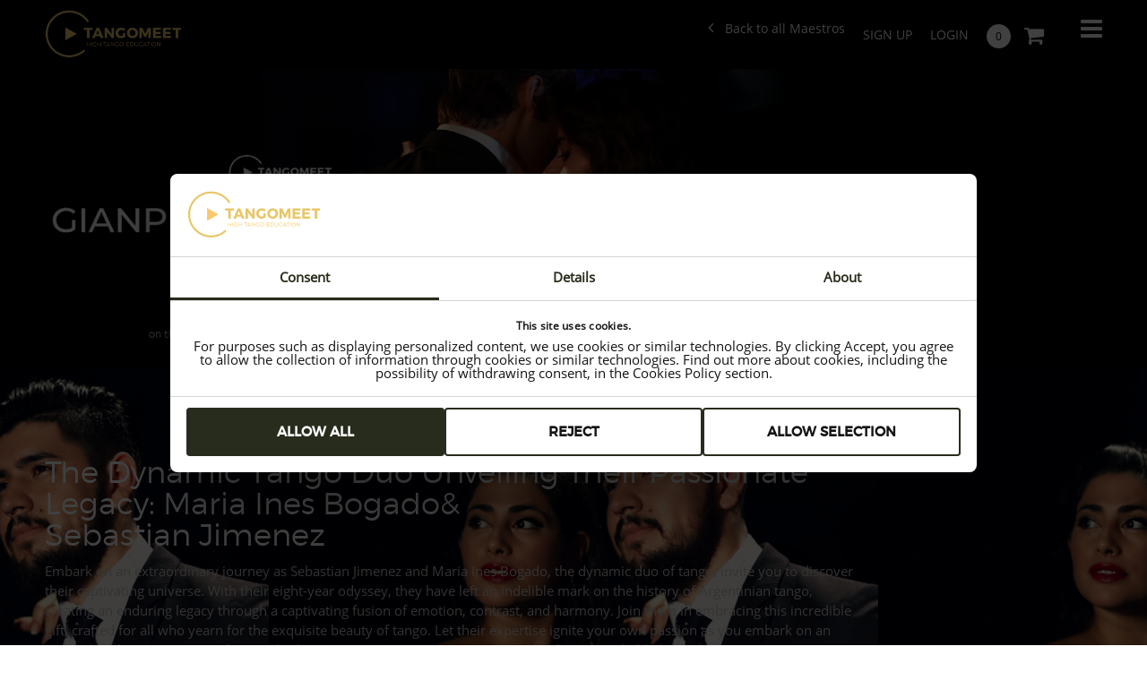

--- FILE ---
content_type: text/html; charset=UTF-8
request_url: https://www.tangomeet.com/sebastian-jimenez-maria-ines-bogado
body_size: 20652
content:
<!DOCTYPE html>
<html xmlns="http://www.w3.org/1999/xhtml" lang="ro" xml:lang="ro">
    <head>
    <meta name="facebook-domain-verification" content="8gd7bui8a4yg6jos2ercqk5xnziesv" />

        <script data-cfasync="false" type="text/javascript">
            var dataLayer = dataLayer || [];
        </script>

    
    

    
    


   
    
        <script>
            window.dataLayer.push({
                event: 'view_item_list',
                ecommerce: {
                    item_list_id: 'couple',
                    item_list_name: 'couple',
                    items:  [
                                                {
                            'item_name': 'The Legacy. Chapter III. Circularity and special steps',
                            'item_id': '76',
                            'price': '360.00',
                            'brand': 'Tangomeet',
                            'item_category': 'sebastian jimenez maria ines bogado',
                            'index': 1                        },
                                                {
                            'item_name': 'The Legacy. Chapter II. Always Vals!',
                            'item_id': '36',
                            'price': '128.00',
                            'brand': 'Tangomeet',
                            'item_category': 'sebastian jimenez maria ines bogado',
                            'index': 2                        },
                                                {
                            'item_name': 'The Legacy. Chapter I. Roots of our Tango',
                            'item_id': '35',
                            'price': '355.00',
                            'brand': 'Tangomeet',
                            'item_category': 'sebastian jimenez maria ines bogado',
                            'index': 3                        },
                        
                    ]
                }
            });

        </script>

    
    

    <script>
        window.dataLayer = window.dataLayer || [];
        function gtag(){ dataLayer.push(arguments); }

        // 🚫 Implicit: totul denied
        gtag("consent", "default", {
            ad_user_data: "denied",
            ad_personalization: "denied",
            ad_storage: "denied",
            analytics_storage: "denied",
        });

        // ➕ Script injectabil doar dacă user acceptă
        function loadGA4Tracking() {
            if (document.getElementById("ga4-script")) return; // evită dublu load
            const gaScript = document.createElement("script");
            gaScript.id = "ga4-script";
            gaScript.async = true;
            gaScript.src = "https://www.googletagmanager.com/gtag/js?id=G-QSWW32YK87";
            gaScript.onload = function() {
                gtag('js', new Date());
                gtag('config', 'G-QSWW32YK87');
            };
            document.head.appendChild(gaScript);
        }

        // 🎯 Funcție apelată după ce utilizatorul alege
        function manageGoogleCookies() {
            let cookieStatus = localStorage.getItem("cookies-status") || '';

            if (cookieStatus === 'all') {
                gtag('consent', 'update', {
                    ad_user_data: "granted",
                    ad_personalization: "granted",
                    ad_storage: "granted",
                    analytics_storage: "granted",
                });
                loadGA4Tracking();
            }

            if (cookieStatus === "reject") {
                gtag("consent", "update", {
                    ad_user_data: "denied",
                    ad_personalization: "denied",
                    ad_storage: "denied",
                    analytics_storage: "denied",
                });
            }

            if (cookieStatus === 'custom') {
                let cookies_analiza = localStorage.getItem("cookies-analytics-status") || '';
                let cookies_ads = localStorage.getItem("cookies-advertising-status") || '';

                let analiza_status = cookies_analiza === 'true' ? 'granted' : 'denied';
                let ads_status = cookies_ads === 'true' ? 'granted' : 'denied';

                gtag('consent', 'update', {
                    ad_user_data: ads_status,
                    ad_personalization: ads_status,
                    ad_storage: ads_status,
                    analytics_storage: analiza_status
                });

                if (analiza_status === 'granted' || ads_status === 'granted') {
                    loadGA4Tracking();
                }
            }
        }
    </script>

	

	<meta name="google-site-verification" content="3T9sVvh3yfiU6egskg5dJIX0ghzQK9ZQ1VBIOzNmLqA" />
	<title>Tango lessons with Maria Ines Bogado & Sebastian Jimenez</title>
	<meta name="description" 			content="Embark on an extraordinary journey with tango dancers Sebastian Jimenez and Maria Ines Bogado. Online tango classes ONLY on Tangomeet - 3 tango lessons"		/>
	<meta name="keywords" 			content="tango dance lessons, tango dance steps, tango lessons for beginners, tango dance moves, tango dance classes, tango dance video, tango classes"	/>
	<meta name="author" 			content="" 				/>
	

	<meta name="robots" content="index, follow" />
	
	<meta charset="UTF-8" />
	<meta name='viewport' content='width=device-width, initial-scale=1.0, maximum-scale=1.0, user-scalable=0'>
    <meta property="og:title" content="Tango lessons with Maria Ines Bogado & Sebastian Jimenez"/>
    <meta property="og:type" content="website"/>
    <meta property="og:locale" content="en" />
    <meta property="og:site_name" content="Tangomeet">
    <meta property="og:url" content="https://www.tangomeet.com/sebastian-jimenez-maria-ines-bogado" />
    <meta property="og:description" content="Embark on an extraordinary journey with tango dancers Sebastian Jimenez and Maria Ines Bogado. Online tango classes ONLY on Tangomeet - 3 tango lessons"/>
    <meta property="og:image" content="https://www.tangomeet.com/static/images/first-class-pack-header.png"/>
    <meta property="og:logo" content="https://www.tangomeet.com/static/images/logo-auriu.png" />
    <!-- Twitter Meta Tags -->
    <meta name="twitter:card" content="summary_large_image">
    <meta name="twitter:title" content="Tangomeet | Online Tango Classes by Argentine Tango Maestros">
    <meta name="twitter:description" content="With over 140 hours of premium video content, Tangomeet is the leading platform in Argentine Tango, gathering the greatest tango artists today.">
    <meta name="twitter:image" content="https://www.tangomeet.com/static/images/first-class-pack-header.png">
    <!-- Meta Tags Generated via https://toolsaday.com -->
    <link rel="apple-touch-icon-precomposed" type="image/x-icon" href="https://www.tangomeet.com/static/images/favicon.ico" />
	<link href="https://www.tangomeet.com/static/images/favicon.ico" rel="shortcut icon" type="image/x-icon"/>


				<link rel="stylesheet" type="text/css" href="https://www.tangomeet.com/static/css/bootstrap.min.css" />
				<link rel="stylesheet" type="text/css" href="https://www.tangomeet.com/static/css/font-awesome.min.css" />
				<link rel="stylesheet" type="text/css" href="https://www.tangomeet.com/static/css/couple.css" />
	
    

        <!-- Google tag (gtag.js) -->
<!--        <script async src="https://www.googletagmanager.com/gtag/js?id=G-QSWW32YK87"></script>-->
<!--        <script>-->
<!--            window.dataLayer = window.dataLayer || [];-->
<!--            function gtag(){dataLayer.push(arguments);}-->
<!--            gtag('js', new Date());-->
<!---->
<!--            gtag('config', 'G-QSWW32YK87');-->
<!--        </script>-->
        <!-- Google tag (gtag.js) -->
<!--        <script async src="https://www.googletagmanager.com/gtag/js?id=AW-16954731443"></script>-->
<!--        <script>-->
<!--            window.dataLayer = window.dataLayer || [];-->
<!--            function gtag(){dataLayer.push(arguments);}-->
<!--            gtag('js', new Date());-->
<!--            gtag('config', 'AW-16954731443');-->
<!--        </script>-->

        <!-- Google Tag Manager -->
    <script async src="https://www.googletagmanager.com/gtag/js?id=GTM-53V8V7F"></script>

    <script>(function(w,d,s,l,i){w[l]=w[l]||[];w[l].push({'gtm.start':
                new Date().getTime(),event:'gtm.js'});var f=d.getElementsByTagName(s)[0],
            j=d.createElement(s),dl=l!='dataLayer'?'&l='+l:'';j.async=true;j.src=
            'https://www.googletagmanager.com/gtm.js?id='+i+dl;f.parentNode.insertBefore(j,f);
        })(window,document,'script','dataLayer','GTM-53V8V7F');</script>
    <!-- End Google Tag Manager -->


    <script>
        !function(f,b,e,v,n,t,s)
        {if(f.fbq)return;n=f.fbq=function(){n.callMethod?
            n.callMethod.apply(n,arguments):n.queue.push(arguments)};
            if(!f._fbq)f._fbq=n;n.push=n;n.loaded=!0;n.version='2.0';
            n.queue=[];t=b.createElement(e);t.async=!0;
            t.src=v;s=b.getElementsByTagName(e)[0];
            s.parentNode.insertBefore(t,s)}(window, document,'script',
            'https://connect.facebook.net/en_US/fbevents.js');
        fbq('init', '266091180924328');
        fbq('track', 'PageView');

    </script>
    <noscript><img height="1" width="1" style="display:none" src="https://www.facebook.com/tr?id=266091180924328&ev=PageView&noscript=1"/></noscript>

	
	      <link rel="stylesheet" type="text/css" href="https://tangomeet.com/static/css/cookie.css" />
	<script src="https://tangomeet.com/static/scripts/cookie.js"></script>
	<style>
	    .player .vp-video-wrapper .vp-telecine.hide-webkit-controls video::state(webkit-media-controls-play-button){display:none !important}
	    .player .vp-video-wrapper .vp-telecine.hide-webkit-controls video::state(webkit-media-controls-play-button){display:none !important}
	</style>
<!--    <script>-->
<!--        window.addEventListener("load", function(){-->
<!--            window.cookieconsent.initialise({-->
<!--                "palette": {-->
<!--                    "popup": {-->
<!--                        "background": "#000"-->
<!--                    },-->
<!--                    "button": {-->
<!--                        "background": "#50e200"-->
<!--                    }-->
<!--                },-->
<!--                "theme": "edgeless",-->
<!--                "position": "bottom",-->
<!--                "content": {-->
<!--                    "href": "https://tangomeet.com/cookie-policy",-->
<!--                    "message": "Tangomeet uses cookies to ensure you get the best experience on our website."-->
<!--                }-->
<!--            })});-->
<!--    </script>-->
    
             <script src="https://www.google.com/recaptcha/api.js"></script>
    <script>
        (function (c, s, q, u, a, r, e) {
            c.hj=c.hj||function(){(c.hj.q=c.hj.q||[]).push(arguments)};
            c._hjSettings = { hjid: a };
            r = s.getElementsByTagName('head')[0];
            e = s.createElement('script');
            e.async = true;
            e.src = q + c._hjSettings.hjid + u;
            r.appendChild(e);
        })(window, document, 'https://static.hj.contentsquare.net/c/csq-', '.js', 5245250);
    </script>
    <script type="application/ld+json">
        {
            "@context": "https://schema.org",
            "@type": "Organization",
            "url": "https://www.tangomeet.com/",
            "logo": "https://www.tangomeet.com/static/images/logo-auriu.png"
        }
    </script>
    <script type="application/ld+json">
        {
            "@context": "https://schema.org",
            "@type": "WebSite",
            "url": "https://www.tangomeet.com/",
            "potentialAction": {
                "@type": "SearchAction",
                "target": {
                    "@type": "EntryPoint",
                    "urlTemplate": "https://www.tangomeet.com/search?term={term}"
                },
                "query-input": "required name=term"
            }
        }
    </script>
    <script type="application/ld+json">
        {
            "@context": "https://schema.org/",
            "@type": "WebSite",
            "name": "Tangomeet",
            "image": [
                "https://www.tangomeet.com/static/images/logo-auriu.png"
            ]
        }
    </script>
</head>	<body>
    <!-- Google Tag Manager (noscript) -->
    <noscript><iframe src="https://www.googletagmanager.com/ns.html?id=GTM-53V8V7F"
                      height="0" width="0" style="display:none;visibility:hidden"></iframe></noscript>
    <!-- End Google Tag Manager (noscript) -->
		<div id="wrapper">
			<div class="wrapper-content">
				<div class="side-menu">
	<div class="wrapper-side-menu">
		<div class="top-section text-right">
			<a class="sprite close-menu"></a>
		</div>
		<div class="lower-section">
						<a class="button" href="https://www.tangomeet.com/maestros" title="Get started">
				Get started			</a>
						<ul class="nav-side-menu">

								<li>
					<ul class="inner-list">
												<li>
							<a href="https://www.tangomeet.com/" title="Home">
								Home							</a>
						</li>
												<li>
							<a href="https://www.tangomeet.com/maestros" title="Library">
								Library							</a>
						</li>
												<li>
							<a href="https://www.tangomeet.com/tour" title="Tour">
								Tour							</a>
						</li>
											</ul>
				</li>
				                    
				<li>
					<ul class="inner-list">
                        <li>
                            <a href="/contact" title="Contact">
                                Contact
                            </a>
                        </li>
												<li>
							<a href="https://medium.com/@tangomeet" title="Blog">
								Blog							</a>
						</li>
												<li>
							<a href="https://www.tangomeet.com/about-us" title="About us">
								About us							</a>
						</li>
											</ul>
				</li>
										<li>
							<a href="https://www.tangomeet.com/login" title="LOGIN">
								Login							</a>
						</li>
									</ul>
						<ul class="socials cf">
				<li>
					<a class="external sprite facebook" href="" title="Facebook"></a>
				</li>
				<li>
					<a class="external sprite instagram" href="https://www.instagram.com/tangomeet/" title="Instagram"></a>
				</li>
				<li>
					<a class="external sprite twitter" href="" title="Twitter"></a>
				</li>
				<li>
					<a class="external sprite youtube" href="" title="Youtube"></a>
				</li>
			</ul>
					</div>
	</div>
</div>				<style>

    .top-info-bar p{
        white-space: inherit !important;
        font-size:14px;
        font-weight: 700;
        line-height: 32px;
        color: #fff !important;
        text-align: center;
    }

</style>
    <div class="top-info-bar bf" style="background: #ef4237 !important;display: none;" >
        <div class="container">
            <div class="wrap">
                <p>SALE up to -70% OFF</p>
            </div>
        </div>
    </div>
<header id="header" class="cf">

	<div class="container-fluid">
		<div class="row header-row">
						<div class="fl col-xs-5 col-sm-4 col-sm-4">
				<a class="logo" href="https://www.tangomeet.com" title="">
					<img class="big-image" src="https://www.tangomeet.com/static/images/logo-auriu.png" alt="" title="" />
					<img class="small-image" src="https://www.tangomeet.com/static/images/logo-auriu.png" alt="" title="" />
				</a>
			</div>
			<div class="fr col-xs-7 col-sm-8">
				<nav class="text-right cf">
										<a class="back-button" href="https://www.tangomeet.com/maestros" title="Back to all Maestros">
						<i class="fa fa-angle-left"></i>
						Back to all Maestros					</a>
					

                    					<a class="show-side-menu fa fa-bars fr"></a>
					<ul class="nav-menu fr cf">

												<li>
							<a href="https://www.tangomeet.com/maestros" title="LIBRARY">
								LIBRARY							</a>
						</li>
												<li>
                            <a  class="" href="https://www.tangomeet.com/sign-up" title="">
                                SIGN UP
							</a>
						</li>
												<li>
							<a href="https://www.tangomeet.com/login" title="LOGIN">
								Login							</a>
						</li>
												<li class="header-cart" style="margin-top: 0 !important;">
							<div class="nav-my-account" style="padding: 0 !important;">
								<div class="cart-section" style="padding: 0 !important;">
									<div class="cart-wrapper" style="padding: 0 !important;color:#000000 !important;">
										<strong class="js-cart-quantity number-products no-products">0</strong>
										<a class="cart-button fa fa-shopping-cart" style="font-family: font awesome,helvetica neue,helvetica,arial,tahoma,verdana,sans-serif;display: inline-block;padding:9px 11px" href="https://www.tangomeet.com/shopping-cart" title="My Cart"></a>
									</div>
								</div>
							</div>

						</li>
					</ul>
				</nav>
			</div>
					</div>
	</div>
</header>



				<article id="content">
                    
                        <div class="news-banner-section">
                            <div id="countdown-container" style="display: none;">
                                <p>This offer ends in:</p>
                                <div id="countdown"
                                     data-date="2025-06-18T14:29:40"
                                     data-days=""
                                     data-hours="">
                                    <span id="cd-days"></span> :
                                    <span id="cd-hours"></span> :
                                    <span id="cd-minutes"></span> :
                                    <span id="cd-seconds"></span>
                                </div>
                            </div>

                            <a href="https://www.tangomeet.com/gianpiero-e-lorena">
                                <img class="desktop" src="https://www.tangomeet.com/static/images/gianpiero1.jpg" style="width:100%" title="" />
                                <img class="mobile" src="https://www.tangomeet.com/static/images/gianpierom.jpg" title="" />
                            </a>
                        </div>
                    			        <div id="template-couple" class="main-template">
			        	<script>
    //fbq('track', 'ViewContent', {
    //    content_ids: [//],
    //    content_type: 'product',
    //    currency: 'EUR'
    //});
</script>
<div id="important-videos" class="all-visible">
    <a class="popup-video" href="https://player.vimeo.com/video/169213550" title="Watch interview"><i class="fa fa-play"></i><span>Watch interview</span></a>
    <a class="popup-video" href="https://player.vimeo.com/video/https://www.youtube.com/watch?v=3fmuPGbvUQU" title="See them dancing"><i class="fa fa-play"></i><span>See them dancing</span></a>

    <button class="close-videos">
        <svg xmlns="http://www.w3.org/2000/svg" width="16" height="16" fill="currentColor" class="close bi bi-x-lg" viewBox="0 0 16 16">
            <path d="M2.146 2.854a.5.5 0 1 1 .708-.708L8 7.293l5.146-5.147a.5.5 0 0 1 .708.708L8.707 8l5.147 5.146a.5.5 0 0 1-.708.708L8 8.707l-5.146 5.147a.5.5 0 0 1-.708-.708L7.293 8z"/>
        </svg>
        <svg class="video" xmlns="http://www.w3.org/2000/svg" width="800px" height="800px" viewBox="0 0 1024 1024" version="1.1"><path d="M432 356.16A32 32 0 0 0 384 384v256a32 32 0 0 0 48 27.84l224-128a32 32 0 0 0 0-55.68z m16 228.48v-145.6L576 512z"></path><path d="M864 32H160a128 128 0 0 0-128 128v704a128 128 0 0 0 128 128h704a128 128 0 0 0 128-128v-128H96V288h896V160a128 128 0 0 0-128-128z m-96 768h160v64a64 64 0 0 1-64 64h-96z m-224 0h160v128h-160z m-224 0h160v128h-160z m-64 0v128H160a64 64 0 0 1-64-64v-64zM256 224H96V160a64 64 0 0 1 64-64h96z m224 0h-160V96h160z m224 0h-160V96h160z m224 0h-160V96h96a64 64 0 0 1 64 64z"></path><path d="M960 384m-32 0a32 32 0 1 0 64 0 32 32 0 1 0-64 0Z"></path><path d="M960 480a32 32 0 0 0-32 32v128a32 32 0 0 0 64 0v-128a32 32 0 0 0-32-32z"></path></svg>    </button>
</div>
<div id="couple" class="under-header">
	<div class="heading-section big-image-section" style="background: url('https://www.tangomeet.com/static/i/masters/sebastian-jimenez-maria-ines-bogado.png') center top;">
		<div class="details-section">
			<h1 class="heading-big">
				The Dynamic Tango Duo Unveiling Their Passionate Legacy: <em>Maria Ines Bogado&<br/>Sebastian Jimenez</em>			</h1>
			<div class="description">
				<p>Embark on an extraordinary journey as Sebastian Jimenez and Maria Ines Bogado, the dynamic duo of tango, invite you to discover their captivating universe. With their eight-year odyssey, they have left an indelible mark on the history of Argentinian tango, creating an enduring legacy through a captivating fusion of emotion, contrast, and harmony. Join them in embracing this incredible gift, crafted for all who yearn for the exquisite beauty of tango. Let their expertise ignite your own passion as you embark on an unforgettable encounter, ready to embark on your own tango journey inspired by their remarkable legacy.</p>			</div>
			<div class="buttons cf">
				<a class="button white uppercase big-small fl" href="#" title="See lessons" style="display:none !important;">See lessons</a>
				<div class="section fr">
					<a class="popup-video" href="https://player.vimeo.com/video/169213550" title="Watch interview"><i class="fa fa-play"></i><span>Watch interview</span></a>
					<a class="popup-video" href="https://player.vimeo.com/video/https://www.youtube.com/watch?v=3fmuPGbvUQU" title="See them dancing"><i class="fa fa-play"></i><span>See them dancing</span></a>
				</div>
			</div>
            		</div>
	</div>
	<div class="split-section">
<!--		<div class="tabs-content cf">-->
<!--			--><!--			<ul class="list tabs cf">-->
<!--				--><!--				<li>-->
<!--					<a class="section-heading--><!--" title="--><!--" href="--><!--">-->
<!--						--><!--					</a>-->
<!--				</li>-->
<!--				--><!--			</ul>-->
<!--			--><!--			<form class="fr form form-search--><!--" method="get" action="--><!--">-->
<!--				<a class="fa fa-search open-search--><!--" title="Search"></a>-->
<!--				<div class="input-section">-->
<!--					<input id="search" class="placeholder" type="text" name="term" placeholder="--><!--" maxlength="150" value="--><!--"/>-->
<!--					<a class="fa fa-search form-submitter" title="Search"></a>-->
<!--					<button class="n" type="submit"></button>-->
<!--				</div>-->
<!--			</form>-->
<!--		</div>-->
		<div id="tab-container">
			                        <div style="display:none;">
                            <pre>array(23) {
  ["count"]=>
  string(2) "76"
  ["id"]=>
  string(2) "76"
  ["id_master"]=>
  string(1) "9"
  ["is_global"]=>
  string(1) "0"
  ["price"]=>
  string(6) "360.00"
  ["old_price"]=>
  string(4) "0.00"
  ["length"]=>
  string(6) "165.62"
  ["um"]=>
  string(0) ""
  ["video"]=>
  string(0) ""
  ["image"]=>
  string(110) "https://www.tangomeet.com/static/i/collections/the-legacy-chapter-iii-circularity-and-special-steps-header.jpg"
  ["image2"]=>
  string(56) "the-legacy-chapter-iii-circularity-and-special-steps.jpg"
  ["image3"]=>
  string(64) "the-legacy-chapter-iii-circularity-and-special-steps-account.jpg"
  ["fb"]=>
  string(59) "the-legacy-chapter-iii-circularity-and-special-steps-fb.png"
  ["name"]=>
  string(55) "The Legacy. Chapter III. Circularity and special steps "
  ["name_seo"]=>
  string(52) "the legacy chapter iii circularity and special steps"
  ["short_description"]=>
  string(0) ""
  ["description"]=>
  string(764) "<p>Moving is life. The circle represents continuity. Moving with circularity inside your body and inside your couple is challenging and breathtaking. It puts you in the flow. The first part of this collection is a constant change of heights and dynamics, feelings, rhythms and shapes.</p>
<p>The second part of this beautiful collection is about the steps they have never taught before; steps that make them special, elements and feelings representing their signature, their unique personality as a couple. You have them all here! All the steps that you see in their videos on Youtube, all the secrets, the answer to your question: "How did they do it?"</p>
<p>Recommended study time for this collection is 7 weeks</p>
<p>Language: Spanish | Subtitles: English</p>"
  ["token"]=>
  string(4) "euro"
  ["code"]=>
  string(3) "EUR"
  ["categories"]=>
  array(7) {
    [0]=>
    array(4) {
      ["id_product"]=>
      string(2) "76"
      ["id_category"]=>
      string(1) "9"
      ["id"]=>
      string(1) "9"
      ["name"]=>
      string(6) "Sacada"
    }
    [1]=>
    array(4) {
      ["id_product"]=>
      string(2) "76"
      ["id_category"]=>
      string(2) "11"
      ["id"]=>
      string(2) "11"
      ["name"]=>
      string(4) "Giro"
    }
    [2]=>
    array(4) {
      ["id_product"]=>
      string(2) "76"
      ["id_category"]=>
      string(2) "12"
      ["id"]=>
      string(2) "12"
      ["name"]=>
      string(4) "Ocho"
    }
    [3]=>
    array(4) {
      ["id_product"]=>
      string(2) "76"
      ["id_category"]=>
      string(2) "14"
      ["id"]=>
      string(2) "14"
      ["name"]=>
      string(5) "Lapiz"
    }
    [4]=>
    array(4) {
      ["id_product"]=>
      string(2) "76"
      ["id_category"]=>
      string(2) "22"
      ["id"]=>
      string(2) "22"
      ["name"]=>
      string(8) "Elements"
    }
    [5]=>
    array(4) {
      ["id_product"]=>
      string(2) "76"
      ["id_category"]=>
      string(2) "17"
      ["id"]=>
      string(2) "17"
      ["name"]=>
      string(7) "Barrida"
    }
    [6]=>
    array(4) {
      ["id_product"]=>
      string(2) "76"
      ["id_category"]=>
      string(1) "4"
      ["id"]=>
      string(1) "4"
      ["name"]=>
      string(8) "Enrosque"
    }
  }
  ["category"]=>
  string(35) "sebastian jimenez maria ines bogado"
  ["link"]=>
  string(114) "https://www.tangomeet.com/sebastian-jimenez-maria-ines-bogado/the-legacy-chapter-iii-circularity-and-special-steps"
  ["videos"]=>
  array(19) {
    [0]=>
    array(26) {
      ["id"]=>
      string(3) "664"
      ["id_product"]=>
      string(2) "76"
      ["length"]=>
      string(4) "7.59"
      ["video"]=>
      string(27) "https://vimeo.com/170160917"
      ["full_video"]=>
      string(27) "https://vimeo.com/168168533"
      ["image"]=>
      string(0) ""
      ["image2"]=>
      string(47) "exercise-to-work-the-dissociation-1-account.jpg"
      ["date"]=>
      string(10) "1626952766"
      ["updated_date"]=>
      string(1) "0"
      ["order"]=>
      string(1) "1"
      ["ip"]=>
      string(0) ""
      ["status"]=>
      string(1) "1"
      ["price"]=>
      string(4) "6.12"
      ["id_currency"]=>
      string(1) "3"
      ["is_gift"]=>
      string(1) "0"
      ["id_product2"]=>
      string(1) "0"
      ["id_product3"]=>
      string(1) "0"
      ["order2"]=>
      string(1) "0"
      ["order3"]=>
      string(1) "0"
      ["id_product4"]=>
      string(1) "0"
      ["id_product5"]=>
      string(1) "0"
      ["id_product6"]=>
      string(2) "80"
      ["id_product7"]=>
      string(1) "0"
      ["id_product8"]=>
      string(1) "0"
      ["id_product9"]=>
      string(1) "0"
      ["id_product10"]=>
      string(1) "0"
    }
    [1]=>
    array(26) {
      ["id"]=>
      string(3) "665"
      ["id_product"]=>
      string(2) "76"
      ["length"]=>
      string(5) "11.54"
      ["video"]=>
      string(27) "https://vimeo.com/170162368"
      ["full_video"]=>
      string(27) "https://vimeo.com/168168546"
      ["image"]=>
      string(0) ""
      ["image2"]=>
      string(47) "exercise-to-work-the-dissociation-2-account.jpg"
      ["date"]=>
      string(10) "1626952873"
      ["updated_date"]=>
      string(1) "0"
      ["order"]=>
      string(1) "2"
      ["ip"]=>
      string(0) ""
      ["status"]=>
      string(1) "1"
      ["price"]=>
      string(4) "6.12"
      ["id_currency"]=>
      string(1) "3"
      ["is_gift"]=>
      string(1) "0"
      ["id_product2"]=>
      string(1) "0"
      ["id_product3"]=>
      string(1) "0"
      ["order2"]=>
      string(1) "0"
      ["order3"]=>
      string(1) "0"
      ["id_product4"]=>
      string(1) "0"
      ["id_product5"]=>
      string(1) "0"
      ["id_product6"]=>
      string(2) "80"
      ["id_product7"]=>
      string(1) "0"
      ["id_product8"]=>
      string(1) "0"
      ["id_product9"]=>
      string(1) "0"
      ["id_product10"]=>
      string(1) "0"
    }
    [2]=>
    array(26) {
      ["id"]=>
      string(3) "666"
      ["id_product"]=>
      string(2) "76"
      ["length"]=>
      string(4) "6.04"
      ["video"]=>
      string(27) "https://vimeo.com/170163794"
      ["full_video"]=>
      string(27) "https://vimeo.com/168168555"
      ["image"]=>
      string(0) ""
      ["image2"]=>
      string(57) "exercise-for-synchronizing-lapizez-and-pivots-account.jpg"
      ["date"]=>
      string(10) "1626952937"
      ["updated_date"]=>
      string(1) "0"
      ["order"]=>
      string(1) "3"
      ["ip"]=>
      string(0) ""
      ["status"]=>
      string(1) "1"
      ["price"]=>
      string(4) "6.12"
      ["id_currency"]=>
      string(1) "3"
      ["is_gift"]=>
      string(1) "0"
      ["id_product2"]=>
      string(1) "0"
      ["id_product3"]=>
      string(1) "0"
      ["order2"]=>
      string(1) "0"
      ["order3"]=>
      string(1) "0"
      ["id_product4"]=>
      string(1) "0"
      ["id_product5"]=>
      string(1) "0"
      ["id_product6"]=>
      string(2) "80"
      ["id_product7"]=>
      string(1) "0"
      ["id_product8"]=>
      string(1) "0"
      ["id_product9"]=>
      string(1) "0"
      ["id_product10"]=>
      string(1) "0"
    }
    [3]=>
    array(26) {
      ["id"]=>
      string(3) "667"
      ["id_product"]=>
      string(2) "76"
      ["length"]=>
      string(4) "6.20"
      ["video"]=>
      string(27) "https://vimeo.com/170166703"
      ["full_video"]=>
      string(27) "https://vimeo.com/168168570"
      ["image"]=>
      string(0) ""
      ["image2"]=>
      string(40) "how-to-properly-start-a-giro-account.jpg"
      ["date"]=>
      string(10) "1626952995"
      ["updated_date"]=>
      string(1) "0"
      ["order"]=>
      string(1) "4"
      ["ip"]=>
      string(0) ""
      ["status"]=>
      string(1) "1"
      ["price"]=>
      string(4) "6.12"
      ["id_currency"]=>
      string(1) "3"
      ["is_gift"]=>
      string(1) "0"
      ["id_product2"]=>
      string(1) "0"
      ["id_product3"]=>
      string(1) "0"
      ["order2"]=>
      string(1) "0"
      ["order3"]=>
      string(1) "0"
      ["id_product4"]=>
      string(1) "0"
      ["id_product5"]=>
      string(1) "0"
      ["id_product6"]=>
      string(2) "80"
      ["id_product7"]=>
      string(1) "0"
      ["id_product8"]=>
      string(1) "0"
      ["id_product9"]=>
      string(1) "0"
      ["id_product10"]=>
      string(1) "0"
    }
    [4]=>
    array(26) {
      ["id"]=>
      string(3) "668"
      ["id_product"]=>
      string(2) "76"
      ["length"]=>
      string(4) "3.53"
      ["video"]=>
      string(27) "https://vimeo.com/168168578"
      ["full_video"]=>
      string(27) "https://vimeo.com/168168578"
      ["image"]=>
      string(0) ""
      ["image2"]=>
      string(36) "giro-review-with-music-1-account.jpg"
      ["date"]=>
      string(10) "1626953043"
      ["updated_date"]=>
      string(1) "0"
      ["order"]=>
      string(1) "5"
      ["ip"]=>
      string(0) ""
      ["status"]=>
      string(1) "1"
      ["price"]=>
      string(4) "0.00"
      ["id_currency"]=>
      string(1) "3"
      ["is_gift"]=>
      string(1) "0"
      ["id_product2"]=>
      string(1) "0"
      ["id_product3"]=>
      string(1) "0"
      ["order2"]=>
      string(1) "0"
      ["order3"]=>
      string(1) "0"
      ["id_product4"]=>
      string(1) "0"
      ["id_product5"]=>
      string(1) "0"
      ["id_product6"]=>
      string(2) "80"
      ["id_product7"]=>
      string(1) "0"
      ["id_product8"]=>
      string(1) "0"
      ["id_product9"]=>
      string(1) "0"
      ["id_product10"]=>
      string(1) "0"
    }
    [5]=>
    array(26) {
      ["id"]=>
      string(3) "669"
      ["id_product"]=>
      string(2) "76"
      ["length"]=>
      string(4) "7.11"
      ["video"]=>
      string(27) "https://vimeo.com/170168166"
      ["full_video"]=>
      string(27) "https://vimeo.com/168168583"
      ["image"]=>
      string(0) ""
      ["image2"]=>
      string(33) "giros-and-contragiros-account.jpg"
      ["date"]=>
      string(10) "1626953099"
      ["updated_date"]=>
      string(1) "0"
      ["order"]=>
      string(1) "6"
      ["ip"]=>
      string(0) ""
      ["status"]=>
      string(1) "1"
      ["price"]=>
      string(4) "6.12"
      ["id_currency"]=>
      string(1) "3"
      ["is_gift"]=>
      string(1) "0"
      ["id_product2"]=>
      string(1) "0"
      ["id_product3"]=>
      string(1) "0"
      ["order2"]=>
      string(1) "0"
      ["order3"]=>
      string(1) "0"
      ["id_product4"]=>
      string(1) "0"
      ["id_product5"]=>
      string(1) "0"
      ["id_product6"]=>
      string(2) "80"
      ["id_product7"]=>
      string(1) "0"
      ["id_product8"]=>
      string(1) "0"
      ["id_product9"]=>
      string(1) "0"
      ["id_product10"]=>
      string(1) "0"
    }
    [6]=>
    array(26) {
      ["id"]=>
      string(3) "670"
      ["id_product"]=>
      string(2) "76"
      ["length"]=>
      string(5) "17.09"
      ["video"]=>
      string(27) "https://vimeo.com/170174822"
      ["full_video"]=>
      string(27) "https://vimeo.com/168168587"
      ["image"]=>
      string(0) ""
      ["image2"]=>
      string(53) "the-secrets-of-lapiz-and-enrosque-for-men-account.jpg"
      ["date"]=>
      string(10) "1626953156"
      ["updated_date"]=>
      string(1) "0"
      ["order"]=>
      string(1) "7"
      ["ip"]=>
      string(0) ""
      ["status"]=>
      string(1) "1"
      ["price"]=>
      string(4) "6.12"
      ["id_currency"]=>
      string(1) "3"
      ["is_gift"]=>
      string(1) "0"
      ["id_product2"]=>
      string(1) "0"
      ["id_product3"]=>
      string(1) "0"
      ["order2"]=>
      string(1) "0"
      ["order3"]=>
      string(1) "0"
      ["id_product4"]=>
      string(1) "0"
      ["id_product5"]=>
      string(1) "0"
      ["id_product6"]=>
      string(2) "80"
      ["id_product7"]=>
      string(1) "0"
      ["id_product8"]=>
      string(1) "0"
      ["id_product9"]=>
      string(1) "0"
      ["id_product10"]=>
      string(1) "0"
    }
    [7]=>
    array(26) {
      ["id"]=>
      string(3) "671"
      ["id_product"]=>
      string(2) "76"
      ["length"]=>
      string(5) "12.23"
      ["video"]=>
      string(27) "https://vimeo.com/170177265"
      ["full_video"]=>
      string(27) "https://vimeo.com/168168590"
      ["image"]=>
      string(0) ""
      ["image2"]=>
      string(40) "the-giro-technique-for-women-account.jpg"
      ["date"]=>
      string(10) "1626953212"
      ["updated_date"]=>
      string(1) "0"
      ["order"]=>
      string(1) "8"
      ["ip"]=>
      string(0) ""
      ["status"]=>
      string(1) "1"
      ["price"]=>
      string(4) "6.12"
      ["id_currency"]=>
      string(1) "3"
      ["is_gift"]=>
      string(1) "0"
      ["id_product2"]=>
      string(1) "0"
      ["id_product3"]=>
      string(1) "0"
      ["order2"]=>
      string(1) "0"
      ["order3"]=>
      string(1) "0"
      ["id_product4"]=>
      string(1) "0"
      ["id_product5"]=>
      string(1) "0"
      ["id_product6"]=>
      string(2) "80"
      ["id_product7"]=>
      string(1) "0"
      ["id_product8"]=>
      string(1) "0"
      ["id_product9"]=>
      string(1) "0"
      ["id_product10"]=>
      string(1) "0"
    }
    [8]=>
    array(26) {
      ["id"]=>
      string(3) "672"
      ["id_product"]=>
      string(2) "76"
      ["length"]=>
      string(4) "8.42"
      ["video"]=>
      string(27) "https://vimeo.com/170180842"
      ["full_video"]=>
      string(27) "https://vimeo.com/168168594"
      ["image"]=>
      string(0) ""
      ["image2"]=>
      string(62) "sequence-with-lapiz-and-enrosque-for-men-and-women-account.jpg"
      ["date"]=>
      string(10) "1626953274"
      ["updated_date"]=>
      string(1) "0"
      ["order"]=>
      string(1) "9"
      ["ip"]=>
      string(0) ""
      ["status"]=>
      string(1) "1"
      ["price"]=>
      string(4) "6.12"
      ["id_currency"]=>
      string(1) "3"
      ["is_gift"]=>
      string(1) "0"
      ["id_product2"]=>
      string(1) "0"
      ["id_product3"]=>
      string(1) "0"
      ["order2"]=>
      string(1) "0"
      ["order3"]=>
      string(1) "0"
      ["id_product4"]=>
      string(1) "0"
      ["id_product5"]=>
      string(1) "0"
      ["id_product6"]=>
      string(2) "80"
      ["id_product7"]=>
      string(1) "0"
      ["id_product8"]=>
      string(1) "0"
      ["id_product9"]=>
      string(1) "0"
      ["id_product10"]=>
      string(1) "0"
    }
    [9]=>
    array(26) {
      ["id"]=>
      string(3) "673"
      ["id_product"]=>
      string(2) "76"
      ["length"]=>
      string(5) "14.07"
      ["video"]=>
      string(27) "https://vimeo.com/170185416"
      ["full_video"]=>
      string(27) "https://vimeo.com/168168603"
      ["image"]=>
      string(0) ""
      ["image2"]=>
      string(71) "complex-sequence-with-changes-of-direction-and-old-elements-account.jpg"
      ["date"]=>
      string(10) "1626953347"
      ["updated_date"]=>
      string(1) "0"
      ["order"]=>
      string(2) "10"
      ["ip"]=>
      string(0) ""
      ["status"]=>
      string(1) "1"
      ["price"]=>
      string(4) "6.12"
      ["id_currency"]=>
      string(1) "3"
      ["is_gift"]=>
      string(1) "0"
      ["id_product2"]=>
      string(1) "0"
      ["id_product3"]=>
      string(1) "0"
      ["order2"]=>
      string(1) "0"
      ["order3"]=>
      string(1) "0"
      ["id_product4"]=>
      string(1) "0"
      ["id_product5"]=>
      string(1) "0"
      ["id_product6"]=>
      string(2) "80"
      ["id_product7"]=>
      string(1) "0"
      ["id_product8"]=>
      string(1) "0"
      ["id_product9"]=>
      string(1) "0"
      ["id_product10"]=>
      string(1) "0"
    }
    [10]=>
    array(26) {
      ["id"]=>
      string(3) "674"
      ["id_product"]=>
      string(2) "76"
      ["length"]=>
      string(4) "3.15"
      ["video"]=>
      string(27) "https://vimeo.com/168168612"
      ["full_video"]=>
      string(27) "https://vimeo.com/168168612"
      ["image"]=>
      string(0) ""
      ["image2"]=>
      string(36) "giro-review-with-music-2-account.jpg"
      ["date"]=>
      string(10) "1626953407"
      ["updated_date"]=>
      string(1) "0"
      ["order"]=>
      string(2) "11"
      ["ip"]=>
      string(0) ""
      ["status"]=>
      string(1) "1"
      ["price"]=>
      string(4) "0.00"
      ["id_currency"]=>
      string(1) "3"
      ["is_gift"]=>
      string(1) "0"
      ["id_product2"]=>
      string(1) "0"
      ["id_product3"]=>
      string(1) "0"
      ["order2"]=>
      string(1) "0"
      ["order3"]=>
      string(1) "0"
      ["id_product4"]=>
      string(1) "0"
      ["id_product5"]=>
      string(1) "0"
      ["id_product6"]=>
      string(2) "80"
      ["id_product7"]=>
      string(1) "0"
      ["id_product8"]=>
      string(1) "0"
      ["id_product9"]=>
      string(1) "0"
      ["id_product10"]=>
      string(1) "0"
    }
    [11]=>
    array(26) {
      ["id"]=>
      string(3) "675"
      ["id_product"]=>
      string(2) "76"
      ["length"]=>
      string(5) "14.08"
      ["video"]=>
      string(27) "https://vimeo.com/170200483"
      ["full_video"]=>
      string(27) "https://vimeo.com/168168616"
      ["image"]=>
      string(0) ""
      ["image2"]=>
      string(47) "enrosque-with-twist-and-alterations-account.jpg"
      ["date"]=>
      string(10) "1626953663"
      ["updated_date"]=>
      string(1) "0"
      ["order"]=>
      string(2) "12"
      ["ip"]=>
      string(0) ""
      ["status"]=>
      string(1) "1"
      ["price"]=>
      string(4) "7.50"
      ["id_currency"]=>
      string(1) "3"
      ["is_gift"]=>
      string(1) "0"
      ["id_product2"]=>
      string(1) "0"
      ["id_product3"]=>
      string(1) "0"
      ["order2"]=>
      string(1) "0"
      ["order3"]=>
      string(1) "0"
      ["id_product4"]=>
      string(1) "0"
      ["id_product5"]=>
      string(1) "0"
      ["id_product6"]=>
      string(2) "80"
      ["id_product7"]=>
      string(1) "0"
      ["id_product8"]=>
      string(1) "0"
      ["id_product9"]=>
      string(1) "0"
      ["id_product10"]=>
      string(1) "0"
    }
    [12]=>
    array(26) {
      ["id"]=>
      string(3) "676"
      ["id_product"]=>
      string(2) "76"
      ["length"]=>
      string(5) "13.50"
      ["video"]=>
      string(27) "https://vimeo.com/170206207"
      ["full_video"]=>
      string(27) "https://vimeo.com/168168622"
      ["image"]=>
      string(0) ""
      ["image2"]=>
      string(41) "giro-with-impulsion-and-lapiz-account.jpg"
      ["date"]=>
      string(10) "1626953828"
      ["updated_date"]=>
      string(1) "0"
      ["order"]=>
      string(2) "13"
      ["ip"]=>
      string(0) ""
      ["status"]=>
      string(1) "1"
      ["price"]=>
      string(4) "7.50"
      ["id_currency"]=>
      string(1) "3"
      ["is_gift"]=>
      string(1) "0"
      ["id_product2"]=>
      string(1) "0"
      ["id_product3"]=>
      string(1) "0"
      ["order2"]=>
      string(1) "0"
      ["order3"]=>
      string(1) "0"
      ["id_product4"]=>
      string(1) "0"
      ["id_product5"]=>
      string(1) "0"
      ["id_product6"]=>
      string(2) "80"
      ["id_product7"]=>
      string(1) "0"
      ["id_product8"]=>
      string(1) "0"
      ["id_product9"]=>
      string(1) "0"
      ["id_product10"]=>
      string(1) "0"
    }
    [13]=>
    array(26) {
      ["id"]=>
      string(3) "677"
      ["id_product"]=>
      string(2) "76"
      ["length"]=>
      string(4) "8.43"
      ["video"]=>
      string(27) "https://vimeo.com/170207783"
      ["full_video"]=>
      string(27) "https://vimeo.com/168168626"
      ["image"]=>
      string(0) ""
      ["image2"]=>
      string(31) "chain-linked-sacada-account.jpg"
      ["date"]=>
      string(10) "1626953955"
      ["updated_date"]=>
      string(1) "0"
      ["order"]=>
      string(2) "14"
      ["ip"]=>
      string(0) ""
      ["status"]=>
      string(1) "1"
      ["price"]=>
      string(4) "7.50"
      ["id_currency"]=>
      string(1) "3"
      ["is_gift"]=>
      string(1) "0"
      ["id_product2"]=>
      string(1) "0"
      ["id_product3"]=>
      string(1) "0"
      ["order2"]=>
      string(1) "0"
      ["order3"]=>
      string(1) "0"
      ["id_product4"]=>
      string(1) "0"
      ["id_product5"]=>
      string(1) "0"
      ["id_product6"]=>
      string(2) "80"
      ["id_product7"]=>
      string(1) "0"
      ["id_product8"]=>
      string(1) "0"
      ["id_product9"]=>
      string(1) "0"
      ["id_product10"]=>
      string(1) "0"
    }
    [14]=>
    array(26) {
      ["id"]=>
      string(3) "678"
      ["id_product"]=>
      string(2) "76"
      ["length"]=>
      string(4) "8.30"
      ["video"]=>
      string(27) "https://vimeo.com/170211571"
      ["full_video"]=>
      string(27) "https://vimeo.com/168168632"
      ["image"]=>
      string(0) ""
      ["image2"]=>
      string(58) "old-sequence-with-unusual-sacadas-and-footwork-account.jpg"
      ["date"]=>
      string(10) "1626954020"
      ["updated_date"]=>
      string(1) "0"
      ["order"]=>
      string(2) "15"
      ["ip"]=>
      string(0) ""
      ["status"]=>
      string(1) "1"
      ["price"]=>
      string(4) "7.50"
      ["id_currency"]=>
      string(1) "3"
      ["is_gift"]=>
      string(1) "0"
      ["id_product2"]=>
      string(1) "0"
      ["id_product3"]=>
      string(1) "0"
      ["order2"]=>
      string(1) "0"
      ["order3"]=>
      string(1) "0"
      ["id_product4"]=>
      string(1) "0"
      ["id_product5"]=>
      string(1) "0"
      ["id_product6"]=>
      string(2) "80"
      ["id_product7"]=>
      string(1) "0"
      ["id_product8"]=>
      string(1) "0"
      ["id_product9"]=>
      string(1) "0"
      ["id_product10"]=>
      string(1) "0"
    }
    [15]=>
    array(26) {
      ["id"]=>
      string(3) "679"
      ["id_product"]=>
      string(2) "76"
      ["length"]=>
      string(4) "9.39"
      ["video"]=>
      string(27) "https://vimeo.com/170214679"
      ["full_video"]=>
      string(27) "https://vimeo.com/168168636"
      ["image"]=>
      string(0) ""
      ["image2"]=>
      string(64) "old-and-new-barridas-technique-and-special-sequences-account.jpg"
      ["date"]=>
      string(10) "1626954095"
      ["updated_date"]=>
      string(1) "0"
      ["order"]=>
      string(2) "16"
      ["ip"]=>
      string(0) ""
      ["status"]=>
      string(1) "1"
      ["price"]=>
      string(4) "7.50"
      ["id_currency"]=>
      string(1) "3"
      ["is_gift"]=>
      string(1) "0"
      ["id_product2"]=>
      string(1) "0"
      ["id_product3"]=>
      string(1) "0"
      ["order2"]=>
      string(1) "0"
      ["order3"]=>
      string(1) "0"
      ["id_product4"]=>
      string(1) "0"
      ["id_product5"]=>
      string(1) "0"
      ["id_product6"]=>
      string(2) "80"
      ["id_product7"]=>
      string(1) "0"
      ["id_product8"]=>
      string(1) "0"
      ["id_product9"]=>
      string(1) "0"
      ["id_product10"]=>
      string(1) "0"
    }
    [16]=>
    array(26) {
      ["id"]=>
      string(3) "680"
      ["id_product"]=>
      string(2) "76"
      ["length"]=>
      string(4) "3.40"
      ["video"]=>
      string(27) "https://vimeo.com/168168642"
      ["full_video"]=>
      string(27) "https://vimeo.com/168168642"
      ["image"]=>
      string(0) ""
      ["image2"]=>
      string(38) "barridas-review-with-music-account.jpg"
      ["date"]=>
      string(10) "1626954161"
      ["updated_date"]=>
      string(1) "0"
      ["order"]=>
      string(2) "17"
      ["ip"]=>
      string(0) ""
      ["status"]=>
      string(1) "1"
      ["price"]=>
      string(4) "0.00"
      ["id_currency"]=>
      string(1) "3"
      ["is_gift"]=>
      string(1) "0"
      ["id_product2"]=>
      string(1) "0"
      ["id_product3"]=>
      string(1) "0"
      ["order2"]=>
      string(1) "0"
      ["order3"]=>
      string(1) "0"
      ["id_product4"]=>
      string(1) "0"
      ["id_product5"]=>
      string(1) "0"
      ["id_product6"]=>
      string(2) "80"
      ["id_product7"]=>
      string(1) "0"
      ["id_product8"]=>
      string(1) "0"
      ["id_product9"]=>
      string(1) "0"
      ["id_product10"]=>
      string(1) "0"
    }
    [17]=>
    array(26) {
      ["id"]=>
      string(3) "681"
      ["id_product"]=>
      string(2) "76"
      ["length"]=>
      string(4) "8.32"
      ["video"]=>
      string(27) "https://vimeo.com/170215747"
      ["full_video"]=>
      string(27) "https://vimeo.com/168168645"
      ["image"]=>
      string(0) ""
      ["image2"]=>
      string(36) "different-types-of-punta-account.jpg"
      ["date"]=>
      string(10) "1626954219"
      ["updated_date"]=>
      string(1) "0"
      ["order"]=>
      string(2) "18"
      ["ip"]=>
      string(0) ""
      ["status"]=>
      string(1) "1"
      ["price"]=>
      string(4) "7.50"
      ["id_currency"]=>
      string(1) "3"
      ["is_gift"]=>
      string(1) "0"
      ["id_product2"]=>
      string(1) "0"
      ["id_product3"]=>
      string(1) "0"
      ["order2"]=>
      string(1) "0"
      ["order3"]=>
      string(1) "0"
      ["id_product4"]=>
      string(1) "0"
      ["id_product5"]=>
      string(1) "0"
      ["id_product6"]=>
      string(2) "80"
      ["id_product7"]=>
      string(1) "0"
      ["id_product8"]=>
      string(1) "0"
      ["id_product9"]=>
      string(1) "0"
      ["id_product10"]=>
      string(1) "0"
    }
    [18]=>
    array(26) {
      ["id"]=>
      string(3) "682"
      ["id_product"]=>
      string(2) "76"
      ["length"]=>
      string(4) "3.23"
      ["video"]=>
      string(27) "https://vimeo.com/168168648"
      ["full_video"]=>
      string(27) "https://vimeo.com/168168648"
      ["image"]=>
      string(0) ""
      ["image2"]=>
      string(43) "special-steps-review-with-music-account.jpg"
      ["date"]=>
      string(10) "1626954276"
      ["updated_date"]=>
      string(1) "0"
      ["order"]=>
      string(2) "19"
      ["ip"]=>
      string(0) ""
      ["status"]=>
      string(1) "1"
      ["price"]=>
      string(4) "0.00"
      ["id_currency"]=>
      string(1) "3"
      ["is_gift"]=>
      string(1) "0"
      ["id_product2"]=>
      string(1) "0"
      ["id_product3"]=>
      string(1) "0"
      ["order2"]=>
      string(1) "0"
      ["order3"]=>
      string(1) "0"
      ["id_product4"]=>
      string(1) "0"
      ["id_product5"]=>
      string(1) "0"
      ["id_product6"]=>
      string(2) "80"
      ["id_product7"]=>
      string(1) "0"
      ["id_product8"]=>
      string(1) "0"
      ["id_product9"]=>
      string(1) "0"
      ["id_product10"]=>
      string(1) "0"
    }
  }
}
</pre>                        </div>
			<div class="wrapper-box row">
				<div class="box col-lg-6">
					<div class="image" style="cursor:pointer;">
                                                                            <div class="video-wrapper">
                                <iframe
                                        src="https://player.vimeo.com/video/170160917"
                                        frameborder="0"
                                        allow="autoplay; fullscreen"
                                        allowfullscreen>
                                </iframe>
                            </div>
                                                <a class="add-fav has-tips" href="#" title="Favorite">
							<i class="fa fa-heart-o"></i>
							<strong class="tips">
								<span class="inner white">
									Add to My Wishlist
								</span>
							</strong>
						</a>
						<a class="n remove-fav has-tips" href="#" title="Remove from favorite">
							<i class="fa fa-heart"></i>
							<strong class="tips">
								<span class="inner white">
									Remove From My Wishlist
								</span>
							</strong>
						</a>
					</div>
				</div>
				<div class="box col-lg-6">
					<h2><a href="https://www.tangomeet.com/sebastian-jimenez-maria-ines-bogado/the-legacy-chapter-iii-circularity-and-special-steps" title="The Legacy. Chapter III. Circularity and special steps ">The Legacy. Chapter III. Circularity and special steps </a></h2>
					<div class="description">
						<p>Moving is life. The circle represents continuity. Moving with circularity inside your body and inside your couple is challenging and breathtaking. It puts you in the flow. The first part of this collection is a constant change of heights and dynamics, feelings, rhythms and shapes.</p>
<p>The second part of this beautiful collection is about the steps they have never taught before; steps that make them special, elements and feelings representing their signature, their unique personality as a couple. You have them all here! All the steps that you see in their videos on Youtube, all the secrets, the answer to your question: "How did they do it?"</p>
<p>Recommended study time for this collection is 7 weeks</p>
<p>Language: Spanish | Subtitles: English</p>					</div>
					<div class="type-section">
						<strong class="video-lengh">165.62 min</strong>
                        <strong class="videos">19 videos</strong>
												<strong class="type">Sacada</strong>
												<strong class="type">Giro</strong>
												<strong class="type">Ocho</strong>
												<strong class="type">Lapiz</strong>
												<strong class="type">Elements</strong>
												<strong class="type">Barrida</strong>
												<strong class="type">Enrosque</strong>
											</div>
                    <div class="price-section">
                        <strong class="current-price"><i class="fa fa-euro"></i> 360 </strong>
                                            </div>
					<div class="button-section sticky-button-section ">
						<a class="buy-button red collection add-to-cart cf has-tips" href="#76" id="add-76" title="Buy Collection"

                           onclick="dataLayer.push({
                                   event: 'add_to_cart',
                                   ecommerce: {
                                   currency: 'EUR',
                                   value: 360.00,
                                   items: [
                                   {
                                   item_id: '76',
                                   item_name: 'The Legacy. Chapter III. Circularity and special steps ',
                                   item_brand: 'Tangomeet',
                                   item_category: 'sebastian jimenez maria ines bogado',
                                   quantity: 1,
                                   price: 360.00                                   }
                                   ]
                                   },
                                   product_id: '76',
                                   product_name: 'The Legacy. Chapter III. Circularity and special steps ',
                                   product_category: 'sebastian jimenez maria ines bogado',
                                   product_price: 360.00,
                                   wait_for_update: 500
                                   });"
                           >
							<strong class="tips wrap-tips top-tips border-tips left-arrow">
                                When buying a collection you have instant access to all the lessons inside this collection.							</strong>
							<strong class="fl">Buy Collection</strong>
						</a>
                        <a class="button-modern-black" href="https://www.tangomeet.com/sebastian-jimenez-maria-ines-bogado/the-legacy-chapter-iii-circularity-and-special-steps" title="Preview Lessons">Preview Lessons</a>

                        					</div>
				</div>
			</div>
			                        <div style="display:none;">
                            <pre>array(23) {
  ["count"]=>
  string(2) "36"
  ["id"]=>
  string(2) "36"
  ["id_master"]=>
  string(1) "9"
  ["is_global"]=>
  string(1) "0"
  ["price"]=>
  string(6) "128.00"
  ["old_price"]=>
  string(4) "0.00"
  ["length"]=>
  string(6) "114.30"
  ["um"]=>
  string(0) ""
  ["video"]=>
  string(0) ""
  ["image"]=>
  string(91) "https://www.tangomeet.com/static/i/collections/the-legacy-chapter-ii-always-vals-header.jpg"
  ["image2"]=>
  string(37) "the-legacy-chapter-ii-always-vals.jpg"
  ["image3"]=>
  string(45) "the-legacy-chapter-ii-always-vals-account.jpg"
  ["fb"]=>
  string(40) "the-legacy-chapter-ii-always-vals-fb.png"
  ["name"]=>
  string(37) "The Legacy. Chapter II. Always Vals! "
  ["name_seo"]=>
  string(33) "the legacy chapter ii always vals"
  ["short_description"]=>
  string(0) ""
  ["description"]=>
  string(429) "<p>Maybe every lady wants a fairy tale at some stage in her life. Maybe every gentleman wishes to offer one. And maybe that is why Ines and Sebastian have been researching, teaching and dancing it for so many years, making it so special. Their vals discoveries are in this collection, all for you!</p>
<p>&nbsp;</p>
<p>Recommended study time for this collection is 5 weeks.&nbsp;</p>
<p>Language: Spanish | Subtitles: English</p>"
  ["token"]=>
  string(4) "euro"
  ["code"]=>
  string(3) "EUR"
  ["categories"]=>
  array(7) {
    [0]=>
    array(4) {
      ["id_product"]=>
      string(2) "36"
      ["id_category"]=>
      string(1) "1"
      ["id"]=>
      string(1) "1"
      ["name"]=>
      string(7) "Embrace"
    }
    [1]=>
    array(4) {
      ["id_product"]=>
      string(2) "36"
      ["id_category"]=>
      string(1) "7"
      ["id"]=>
      string(1) "7"
      ["name"]=>
      string(20) "Changes of Direction"
    }
    [2]=>
    array(4) {
      ["id_product"]=>
      string(2) "36"
      ["id_category"]=>
      string(2) "12"
      ["id"]=>
      string(2) "12"
      ["name"]=>
      string(4) "Ocho"
    }
    [3]=>
    array(4) {
      ["id_product"]=>
      string(2) "36"
      ["id_category"]=>
      string(2) "17"
      ["id"]=>
      string(2) "17"
      ["name"]=>
      string(7) "Barrida"
    }
    [4]=>
    array(4) {
      ["id_product"]=>
      string(2) "36"
      ["id_category"]=>
      string(2) "23"
      ["id"]=>
      string(2) "23"
      ["name"]=>
      string(10) "Musicality"
    }
    [5]=>
    array(4) {
      ["id_product"]=>
      string(2) "36"
      ["id_category"]=>
      string(2) "25"
      ["id"]=>
      string(2) "25"
      ["name"]=>
      string(4) "Vals"
    }
    [6]=>
    array(4) {
      ["id_product"]=>
      string(2) "36"
      ["id_category"]=>
      string(2) "28"
      ["id"]=>
      string(2) "28"
      ["name"]=>
      string(6) "Pivots"
    }
  }
  ["category"]=>
  string(35) "sebastian jimenez maria ines bogado"
  ["link"]=>
  string(95) "https://www.tangomeet.com/sebastian-jimenez-maria-ines-bogado/the-legacy-chapter-ii-always-vals"
  ["videos"]=>
  array(13) {
    [0]=>
    array(26) {
      ["id"]=>
      string(3) "307"
      ["id_product"]=>
      string(2) "36"
      ["length"]=>
      string(5) "13.43"
      ["video"]=>
      string(27) "https://vimeo.com/169349898"
      ["full_video"]=>
      string(27) "https://vimeo.com/167863346"
      ["image"]=>
      string(0) ""
      ["image2"]=>
      string(54) "interpretation-of-a-musical-phrase-in-vals-account.jpg"
      ["date"]=>
      string(10) "1465684898"
      ["updated_date"]=>
      string(1) "0"
      ["order"]=>
      string(1) "1"
      ["ip"]=>
      string(0) ""
      ["status"]=>
      string(1) "1"
      ["price"]=>
      string(4) "6.12"
      ["id_currency"]=>
      string(1) "3"
      ["is_gift"]=>
      string(1) "0"
      ["id_product2"]=>
      string(1) "0"
      ["id_product3"]=>
      string(1) "0"
      ["order2"]=>
      string(1) "0"
      ["order3"]=>
      string(1) "0"
      ["id_product4"]=>
      string(1) "0"
      ["id_product5"]=>
      string(1) "0"
      ["id_product6"]=>
      string(2) "80"
      ["id_product7"]=>
      string(1) "0"
      ["id_product8"]=>
      string(1) "0"
      ["id_product9"]=>
      string(2) "83"
      ["id_product10"]=>
      string(1) "0"
    }
    [1]=>
    array(26) {
      ["id"]=>
      string(3) "308"
      ["id_product"]=>
      string(2) "36"
      ["length"]=>
      string(4) "2.57"
      ["video"]=>
      string(27) "https://vimeo.com/167863355"
      ["full_video"]=>
      string(27) "https://vimeo.com/167863355"
      ["image"]=>
      string(0) ""
      ["image2"]=>
      string(43) "vals-sequence-review-with-music-account.jpg"
      ["date"]=>
      string(10) "1465685353"
      ["updated_date"]=>
      string(1) "0"
      ["order"]=>
      string(1) "2"
      ["ip"]=>
      string(0) ""
      ["status"]=>
      string(1) "1"
      ["price"]=>
      string(4) "0.00"
      ["id_currency"]=>
      string(1) "3"
      ["is_gift"]=>
      string(1) "0"
      ["id_product2"]=>
      string(1) "0"
      ["id_product3"]=>
      string(1) "0"
      ["order2"]=>
      string(1) "0"
      ["order3"]=>
      string(1) "0"
      ["id_product4"]=>
      string(1) "0"
      ["id_product5"]=>
      string(1) "0"
      ["id_product6"]=>
      string(2) "80"
      ["id_product7"]=>
      string(1) "0"
      ["id_product8"]=>
      string(1) "0"
      ["id_product9"]=>
      string(1) "0"
      ["id_product10"]=>
      string(1) "0"
    }
    [2]=>
    array(26) {
      ["id"]=>
      string(3) "309"
      ["id_product"]=>
      string(2) "36"
      ["length"]=>
      string(4) "9.36"
      ["video"]=>
      string(27) "https://vimeo.com/169350531"
      ["full_video"]=>
      string(27) "https://vimeo.com/167863359"
      ["image"]=>
      string(0) ""
      ["image2"]=>
      string(68) "musicality-closing-a-sequence-in-vals-using-contratiempo-account.jpg"
      ["date"]=>
      string(10) "1465685509"
      ["updated_date"]=>
      string(1) "0"
      ["order"]=>
      string(1) "3"
      ["ip"]=>
      string(0) ""
      ["status"]=>
      string(1) "1"
      ["price"]=>
      string(4) "6.12"
      ["id_currency"]=>
      string(1) "3"
      ["is_gift"]=>
      string(1) "0"
      ["id_product2"]=>
      string(1) "0"
      ["id_product3"]=>
      string(1) "0"
      ["order2"]=>
      string(1) "0"
      ["order3"]=>
      string(1) "0"
      ["id_product4"]=>
      string(1) "0"
      ["id_product5"]=>
      string(1) "0"
      ["id_product6"]=>
      string(2) "80"
      ["id_product7"]=>
      string(1) "0"
      ["id_product8"]=>
      string(1) "0"
      ["id_product9"]=>
      string(1) "0"
      ["id_product10"]=>
      string(1) "0"
    }
    [3]=>
    array(26) {
      ["id"]=>
      string(3) "310"
      ["id_product"]=>
      string(2) "36"
      ["length"]=>
      string(5) "10.05"
      ["video"]=>
      string(27) "https://vimeo.com/169351305"
      ["full_video"]=>
      string(27) "https://vimeo.com/167863363"
      ["image"]=>
      string(0) ""
      ["image2"]=>
      string(43) "vals-sequence-with-contratiempo-account.jpg"
      ["date"]=>
      string(10) "1465685741"
      ["updated_date"]=>
      string(1) "0"
      ["order"]=>
      string(1) "4"
      ["ip"]=>
      string(0) ""
      ["status"]=>
      string(1) "1"
      ["price"]=>
      string(4) "6.12"
      ["id_currency"]=>
      string(1) "3"
      ["is_gift"]=>
      string(1) "0"
      ["id_product2"]=>
      string(1) "0"
      ["id_product3"]=>
      string(1) "0"
      ["order2"]=>
      string(1) "0"
      ["order3"]=>
      string(1) "0"
      ["id_product4"]=>
      string(1) "0"
      ["id_product5"]=>
      string(1) "0"
      ["id_product6"]=>
      string(2) "80"
      ["id_product7"]=>
      string(1) "0"
      ["id_product8"]=>
      string(1) "0"
      ["id_product9"]=>
      string(1) "0"
      ["id_product10"]=>
      string(1) "0"
    }
    [4]=>
    array(26) {
      ["id"]=>
      string(3) "311"
      ["id_product"]=>
      string(2) "36"
      ["length"]=>
      string(5) "12.11"
      ["video"]=>
      string(27) "https://vimeo.com/169353660"
      ["full_video"]=>
      string(27) "https://vimeo.com/167863379"
      ["image"]=>
      string(0) ""
      ["image2"]=>
      string(38) "vals-sequence-in-cadenas-1-account.jpg"
      ["date"]=>
      string(10) "1465686250"
      ["updated_date"]=>
      string(1) "0"
      ["order"]=>
      string(1) "5"
      ["ip"]=>
      string(0) ""
      ["status"]=>
      string(1) "1"
      ["price"]=>
      string(4) "6.12"
      ["id_currency"]=>
      string(1) "3"
      ["is_gift"]=>
      string(1) "0"
      ["id_product2"]=>
      string(1) "0"
      ["id_product3"]=>
      string(1) "0"
      ["order2"]=>
      string(1) "0"
      ["order3"]=>
      string(1) "0"
      ["id_product4"]=>
      string(1) "0"
      ["id_product5"]=>
      string(1) "0"
      ["id_product6"]=>
      string(2) "80"
      ["id_product7"]=>
      string(1) "0"
      ["id_product8"]=>
      string(1) "0"
      ["id_product9"]=>
      string(1) "0"
      ["id_product10"]=>
      string(1) "0"
    }
    [5]=>
    array(26) {
      ["id"]=>
      string(3) "312"
      ["id_product"]=>
      string(2) "36"
      ["length"]=>
      string(5) "11.08"
      ["video"]=>
      string(27) "https://vimeo.com/169355103"
      ["full_video"]=>
      string(27) "https://vimeo.com/167863392"
      ["image"]=>
      string(0) ""
      ["image2"]=>
      string(38) "vals-sequence-in-cadenas-2-account.jpg"
      ["date"]=>
      string(10) "1465686351"
      ["updated_date"]=>
      string(1) "0"
      ["order"]=>
      string(1) "6"
      ["ip"]=>
      string(0) ""
      ["status"]=>
      string(1) "1"
      ["price"]=>
      string(4) "6.12"
      ["id_currency"]=>
      string(1) "3"
      ["is_gift"]=>
      string(1) "0"
      ["id_product2"]=>
      string(1) "0"
      ["id_product3"]=>
      string(1) "0"
      ["order2"]=>
      string(1) "0"
      ["order3"]=>
      string(1) "0"
      ["id_product4"]=>
      string(1) "0"
      ["id_product5"]=>
      string(1) "0"
      ["id_product6"]=>
      string(2) "80"
      ["id_product7"]=>
      string(1) "0"
      ["id_product8"]=>
      string(1) "0"
      ["id_product9"]=>
      string(1) "0"
      ["id_product10"]=>
      string(1) "0"
    }
    [6]=>
    array(26) {
      ["id"]=>
      string(3) "313"
      ["id_product"]=>
      string(2) "36"
      ["length"]=>
      string(4) "2.55"
      ["video"]=>
      string(27) "https://vimeo.com/167863400"
      ["full_video"]=>
      string(27) "https://vimeo.com/167863400"
      ["image"]=>
      string(0) ""
      ["image2"]=>
      string(43) "vals-sequence-review-with-music-account.jpg"
      ["date"]=>
      string(10) "1465686420"
      ["updated_date"]=>
      string(1) "0"
      ["order"]=>
      string(1) "7"
      ["ip"]=>
      string(0) ""
      ["status"]=>
      string(1) "1"
      ["price"]=>
      string(4) "0.00"
      ["id_currency"]=>
      string(1) "3"
      ["is_gift"]=>
      string(1) "0"
      ["id_product2"]=>
      string(1) "0"
      ["id_product3"]=>
      string(1) "0"
      ["order2"]=>
      string(1) "0"
      ["order3"]=>
      string(1) "0"
      ["id_product4"]=>
      string(1) "0"
      ["id_product5"]=>
      string(1) "0"
      ["id_product6"]=>
      string(2) "80"
      ["id_product7"]=>
      string(1) "0"
      ["id_product8"]=>
      string(1) "0"
      ["id_product9"]=>
      string(1) "0"
      ["id_product10"]=>
      string(1) "0"
    }
    [7]=>
    array(26) {
      ["id"]=>
      string(3) "314"
      ["id_product"]=>
      string(2) "36"
      ["length"]=>
      string(5) "15.47"
      ["video"]=>
      string(27) "https://vimeo.com/169356109"
      ["full_video"]=>
      string(27) "https://vimeo.com/167863402"
      ["image"]=>
      string(0) ""
      ["image2"]=>
      string(51) "vals-sequence-with-out-of-axes-elements-account.jpg"
      ["date"]=>
      string(10) "1465687956"
      ["updated_date"]=>
      string(1) "0"
      ["order"]=>
      string(1) "8"
      ["ip"]=>
      string(0) ""
      ["status"]=>
      string(1) "1"
      ["price"]=>
      string(4) "6.12"
      ["id_currency"]=>
      string(1) "3"
      ["is_gift"]=>
      string(1) "0"
      ["id_product2"]=>
      string(1) "0"
      ["id_product3"]=>
      string(1) "0"
      ["order2"]=>
      string(1) "0"
      ["order3"]=>
      string(1) "0"
      ["id_product4"]=>
      string(1) "0"
      ["id_product5"]=>
      string(1) "0"
      ["id_product6"]=>
      string(2) "80"
      ["id_product7"]=>
      string(1) "0"
      ["id_product8"]=>
      string(1) "0"
      ["id_product9"]=>
      string(1) "0"
      ["id_product10"]=>
      string(1) "0"
    }
    [8]=>
    array(26) {
      ["id"]=>
      string(3) "316"
      ["id_product"]=>
      string(2) "36"
      ["length"]=>
      string(4) "4.12"
      ["video"]=>
      string(27) "https://vimeo.com/169357009"
      ["full_video"]=>
      string(27) "https://vimeo.com/167863405"
      ["image"]=>
      string(0) ""
      ["image2"]=>
      string(28) "cadencia-in-vals-account.jpg"
      ["date"]=>
      string(10) "1465688213"
      ["updated_date"]=>
      string(1) "0"
      ["order"]=>
      string(1) "9"
      ["ip"]=>
      string(0) ""
      ["status"]=>
      string(1) "1"
      ["price"]=>
      string(4) "6.12"
      ["id_currency"]=>
      string(1) "3"
      ["is_gift"]=>
      string(1) "0"
      ["id_product2"]=>
      string(1) "0"
      ["id_product3"]=>
      string(1) "0"
      ["order2"]=>
      string(1) "0"
      ["order3"]=>
      string(1) "0"
      ["id_product4"]=>
      string(1) "0"
      ["id_product5"]=>
      string(1) "0"
      ["id_product6"]=>
      string(2) "80"
      ["id_product7"]=>
      string(1) "0"
      ["id_product8"]=>
      string(1) "0"
      ["id_product9"]=>
      string(1) "0"
      ["id_product10"]=>
      string(1) "0"
    }
    [9]=>
    array(26) {
      ["id"]=>
      string(3) "317"
      ["id_product"]=>
      string(2) "36"
      ["length"]=>
      string(4) "8.02"
      ["video"]=>
      string(27) "https://vimeo.com/169358612"
      ["full_video"]=>
      string(27) "https://vimeo.com/167863411"
      ["image"]=>
      string(0) ""
      ["image2"]=>
      string(64) "when-do-we-initiate-and-add-cadencia-to-the-movement-account.jpg"
      ["date"]=>
      string(10) "1465688431"
      ["updated_date"]=>
      string(1) "0"
      ["order"]=>
      string(2) "10"
      ["ip"]=>
      string(0) ""
      ["status"]=>
      string(1) "1"
      ["price"]=>
      string(4) "6.12"
      ["id_currency"]=>
      string(1) "3"
      ["is_gift"]=>
      string(1) "0"
      ["id_product2"]=>
      string(1) "0"
      ["id_product3"]=>
      string(1) "0"
      ["order2"]=>
      string(1) "0"
      ["order3"]=>
      string(1) "0"
      ["id_product4"]=>
      string(1) "0"
      ["id_product5"]=>
      string(1) "0"
      ["id_product6"]=>
      string(2) "80"
      ["id_product7"]=>
      string(1) "0"
      ["id_product8"]=>
      string(1) "0"
      ["id_product9"]=>
      string(1) "0"
      ["id_product10"]=>
      string(1) "0"
    }
    [10]=>
    array(26) {
      ["id"]=>
      string(3) "318"
      ["id_product"]=>
      string(2) "36"
      ["length"]=>
      string(5) "12.13"
      ["video"]=>
      string(27) "https://vimeo.com/169359715"
      ["full_video"]=>
      string(27) "https://vimeo.com/167863416"
      ["image"]=>
      string(0) ""
      ["image2"]=>
      string(77) "sequence-of-barridas-in-vals-that-has-an-interesting-story-behind-account.jpg"
      ["date"]=>
      string(10) "1465688609"
      ["updated_date"]=>
      string(1) "0"
      ["order"]=>
      string(2) "11"
      ["ip"]=>
      string(0) ""
      ["status"]=>
      string(1) "1"
      ["price"]=>
      string(4) "6.12"
      ["id_currency"]=>
      string(1) "3"
      ["is_gift"]=>
      string(1) "0"
      ["id_product2"]=>
      string(1) "0"
      ["id_product3"]=>
      string(1) "0"
      ["order2"]=>
      string(1) "0"
      ["order3"]=>
      string(1) "0"
      ["id_product4"]=>
      string(1) "0"
      ["id_product5"]=>
      string(1) "0"
      ["id_product6"]=>
      string(2) "80"
      ["id_product7"]=>
      string(1) "0"
      ["id_product8"]=>
      string(1) "0"
      ["id_product9"]=>
      string(1) "0"
      ["id_product10"]=>
      string(1) "0"
    }
    [11]=>
    array(26) {
      ["id"]=>
      string(3) "319"
      ["id_product"]=>
      string(2) "36"
      ["length"]=>
      string(4) "3.06"
      ["video"]=>
      string(27) "https://vimeo.com/167863419"
      ["full_video"]=>
      string(27) "https://vimeo.com/167863419"
      ["image"]=>
      string(0) ""
      ["image2"]=>
      string(53) "sequence-of-barridas-in-vals-music-review-account.jpg"
      ["date"]=>
      string(10) "1465688737"
      ["updated_date"]=>
      string(1) "0"
      ["order"]=>
      string(2) "12"
      ["ip"]=>
      string(0) ""
      ["status"]=>
      string(1) "1"
      ["price"]=>
      string(4) "0.00"
      ["id_currency"]=>
      string(1) "3"
      ["is_gift"]=>
      string(1) "0"
      ["id_product2"]=>
      string(1) "0"
      ["id_product3"]=>
      string(1) "0"
      ["order2"]=>
      string(1) "0"
      ["order3"]=>
      string(1) "0"
      ["id_product4"]=>
      string(1) "0"
      ["id_product5"]=>
      string(1) "0"
      ["id_product6"]=>
      string(2) "80"
      ["id_product7"]=>
      string(1) "0"
      ["id_product8"]=>
      string(1) "0"
      ["id_product9"]=>
      string(1) "0"
      ["id_product10"]=>
      string(1) "0"
    }
    [12]=>
    array(26) {
      ["id"]=>
      string(3) "320"
      ["id_product"]=>
      string(2) "36"
      ["length"]=>
      string(5) "10.35"
      ["video"]=>
      string(27) "https://vimeo.com/169360448"
      ["full_video"]=>
      string(27) "https://vimeo.com/167863431"
      ["image"]=>
      string(0) ""
      ["image2"]=>
      string(57) "private-lesson-on-vals-the-cherry-on-the-cake-account.jpg"
      ["date"]=>
      string(10) "1465688945"
      ["updated_date"]=>
      string(1) "0"
      ["order"]=>
      string(2) "13"
      ["ip"]=>
      string(0) ""
      ["status"]=>
      string(1) "1"
      ["price"]=>
      string(4) "6.12"
      ["id_currency"]=>
      string(1) "3"
      ["is_gift"]=>
      string(1) "0"
      ["id_product2"]=>
      string(1) "0"
      ["id_product3"]=>
      string(1) "0"
      ["order2"]=>
      string(1) "0"
      ["order3"]=>
      string(1) "0"
      ["id_product4"]=>
      string(1) "0"
      ["id_product5"]=>
      string(1) "0"
      ["id_product6"]=>
      string(2) "80"
      ["id_product7"]=>
      string(1) "0"
      ["id_product8"]=>
      string(1) "0"
      ["id_product9"]=>
      string(1) "0"
      ["id_product10"]=>
      string(1) "0"
    }
  }
}
</pre>                        </div>
			<div class="wrapper-box row">
				<div class="box col-lg-6">
					<div class="image" style="cursor:pointer;">
                                                                            <div class="video-wrapper">
                                <iframe
                                        src="https://player.vimeo.com/video/169349898"
                                        frameborder="0"
                                        allow="autoplay; fullscreen"
                                        allowfullscreen>
                                </iframe>
                            </div>
                                                <a class="add-fav has-tips" href="#" title="Favorite">
							<i class="fa fa-heart-o"></i>
							<strong class="tips">
								<span class="inner white">
									Add to My Wishlist
								</span>
							</strong>
						</a>
						<a class="n remove-fav has-tips" href="#" title="Remove from favorite">
							<i class="fa fa-heart"></i>
							<strong class="tips">
								<span class="inner white">
									Remove From My Wishlist
								</span>
							</strong>
						</a>
					</div>
				</div>
				<div class="box col-lg-6">
					<h2><a href="https://www.tangomeet.com/sebastian-jimenez-maria-ines-bogado/the-legacy-chapter-ii-always-vals" title="The Legacy. Chapter II. Always Vals! ">The Legacy. Chapter II. Always Vals! </a></h2>
					<div class="description">
						<p>Maybe every lady wants a fairy tale at some stage in her life. Maybe every gentleman wishes to offer one. And maybe that is why Ines and Sebastian have been researching, teaching and dancing it for so many years, making it so special. Their vals discoveries are in this collection, all for you!</p>
<p>&nbsp;</p>
<p>Recommended study time for this collection is 5 weeks.&nbsp;</p>
<p>Language: Spanish | Subtitles: English</p>					</div>
					<div class="type-section">
						<strong class="video-lengh">114.30 min</strong>
                        <strong class="videos">13 videos</strong>
												<strong class="type">Embrace</strong>
												<strong class="type">Changes of Direction</strong>
												<strong class="type">Ocho</strong>
												<strong class="type">Barrida</strong>
												<strong class="type">Musicality</strong>
												<strong class="type">Vals</strong>
												<strong class="type">Pivots</strong>
											</div>
                    <div class="price-section">
                        <strong class="current-price"><i class="fa fa-euro"></i> 128 </strong>
                                            </div>
					<div class="button-section sticky-button-section ">
						<a class="buy-button red collection add-to-cart cf has-tips" href="#36" id="add-36" title="Buy Collection"

                           onclick="dataLayer.push({
                                   event: 'add_to_cart',
                                   ecommerce: {
                                   currency: 'EUR',
                                   value: 128.00,
                                   items: [
                                   {
                                   item_id: '36',
                                   item_name: 'The Legacy. Chapter II. Always Vals! ',
                                   item_brand: 'Tangomeet',
                                   item_category: 'sebastian jimenez maria ines bogado',
                                   quantity: 1,
                                   price: 128.00                                   }
                                   ]
                                   },
                                   product_id: '36',
                                   product_name: 'The Legacy. Chapter II. Always Vals! ',
                                   product_category: 'sebastian jimenez maria ines bogado',
                                   product_price: 128.00,
                                   wait_for_update: 500
                                   });"
                           >
							<strong class="tips wrap-tips top-tips border-tips left-arrow">
                                When buying a collection you have instant access to all the lessons inside this collection.							</strong>
							<strong class="fl">Buy Collection</strong>
						</a>
                        <a class="button-modern-black" href="https://www.tangomeet.com/sebastian-jimenez-maria-ines-bogado/the-legacy-chapter-ii-always-vals" title="Preview Lessons">Preview Lessons</a>

                        					</div>
				</div>
			</div>
			                        <div style="display:none;">
                            <pre>array(23) {
  ["count"]=>
  string(2) "35"
  ["id"]=>
  string(2) "35"
  ["id_master"]=>
  string(1) "9"
  ["is_global"]=>
  string(1) "0"
  ["price"]=>
  string(6) "355.00"
  ["old_price"]=>
  string(4) "0.00"
  ["length"]=>
  string(6) "246.73"
  ["um"]=>
  string(0) ""
  ["video"]=>
  string(0) ""
  ["image"]=>
  string(97) "https://www.tangomeet.com/static/i/collections/the-legacy-chapter-i-roots-of-our-tango-header.jpg"
  ["image2"]=>
  string(43) "the-legacy-chapter-i-roots-of-our-tango.jpg"
  ["image3"]=>
  string(51) "the-legacy-chapter-i-roots-of-our-tango-account.jpg"
  ["fb"]=>
  string(46) "the-legacy-chapter-i-roots-of-our-tango-fb.png"
  ["name"]=>
  string(41) "The Legacy. Chapter I. Roots of our Tango"
  ["name_seo"]=>
  string(39) "the legacy chapter i roots of our tango"
  ["short_description"]=>
  string(0) ""
  ["description"]=>
  string(621) "<p>If being a woman is about trust, intuition, the power of connection and the art of shaping the space; and if being a man is about freedom and holding the space, about the power of knowledge and understanding, then this collection is about being a man and a woman embracing each other in the space of a tango.&nbsp;It&rsquo;s a collection that will induct tango into your body and soul through the stories of Carlos &amp; Rosa Perez, men and women technique, and lessons on fundamentals.</p>
<p>&nbsp;</p>
<p>Language: Spanish | Subtitles: English</p>
<p>Recommended study time for this collection is 7 weeks.&nbsp;</p>"
  ["token"]=>
  string(4) "euro"
  ["code"]=>
  string(3) "EUR"
  ["categories"]=>
  array(4) {
    [0]=>
    array(4) {
      ["id_product"]=>
      string(2) "35"
      ["id_category"]=>
      string(1) "1"
      ["id"]=>
      string(1) "1"
      ["name"]=>
      string(7) "Embrace"
    }
    [1]=>
    array(4) {
      ["id_product"]=>
      string(2) "35"
      ["id_category"]=>
      string(2) "26"
      ["id"]=>
      string(2) "26"
      ["name"]=>
      string(9) "Technique"
    }
    [2]=>
    array(4) {
      ["id_product"]=>
      string(2) "35"
      ["id_category"]=>
      string(2) "27"
      ["id"]=>
      string(2) "27"
      ["name"]=>
      string(7) "History"
    }
    [3]=>
    array(4) {
      ["id_product"]=>
      string(2) "35"
      ["id_category"]=>
      string(1) "2"
      ["id"]=>
      string(1) "2"
      ["name"]=>
      string(4) "Walk"
    }
  }
  ["category"]=>
  string(35) "sebastian jimenez maria ines bogado"
  ["link"]=>
  string(101) "https://www.tangomeet.com/sebastian-jimenez-maria-ines-bogado/the-legacy-chapter-i-roots-of-our-tango"
  ["videos"]=>
  array(22) {
    [0]=>
    array(26) {
      ["id"]=>
      string(3) "284"
      ["id_product"]=>
      string(2) "35"
      ["length"]=>
      string(5) "18.28"
      ["video"]=>
      string(27) "https://vimeo.com/168920091"
      ["full_video"]=>
      string(27) "https://vimeo.com/165853603"
      ["image"]=>
      string(0) ""
      ["image2"]=>
      string(52) "the-origins-and-the-why-of-dancing-tango-account.jpg"
      ["date"]=>
      string(10) "1465677666"
      ["updated_date"]=>
      string(1) "0"
      ["order"]=>
      string(1) "1"
      ["ip"]=>
      string(0) ""
      ["status"]=>
      string(1) "1"
      ["price"]=>
      string(4) "0.00"
      ["id_currency"]=>
      string(1) "3"
      ["is_gift"]=>
      string(1) "0"
      ["id_product2"]=>
      string(1) "0"
      ["id_product3"]=>
      string(1) "0"
      ["order2"]=>
      string(1) "0"
      ["order3"]=>
      string(1) "0"
      ["id_product4"]=>
      string(1) "0"
      ["id_product5"]=>
      string(1) "0"
      ["id_product6"]=>
      string(2) "80"
      ["id_product7"]=>
      string(1) "0"
      ["id_product8"]=>
      string(1) "0"
      ["id_product9"]=>
      string(1) "0"
      ["id_product10"]=>
      string(1) "0"
    }
    [1]=>
    array(26) {
      ["id"]=>
      string(3) "285"
      ["id_product"]=>
      string(2) "35"
      ["length"]=>
      string(5) "15.21"
      ["video"]=>
      string(27) "https://vimeo.com/168960473"
      ["full_video"]=>
      string(27) "https://vimeo.com/166476013"
      ["image"]=>
      string(0) ""
      ["image2"]=>
      string(30) "tango-then-and-now-account.jpg"
      ["date"]=>
      string(10) "1465678353"
      ["updated_date"]=>
      string(1) "0"
      ["order"]=>
      string(1) "2"
      ["ip"]=>
      string(0) ""
      ["status"]=>
      string(1) "1"
      ["price"]=>
      string(4) "0.00"
      ["id_currency"]=>
      string(1) "3"
      ["is_gift"]=>
      string(1) "0"
      ["id_product2"]=>
      string(1) "0"
      ["id_product3"]=>
      string(1) "0"
      ["order2"]=>
      string(1) "0"
      ["order3"]=>
      string(1) "0"
      ["id_product4"]=>
      string(1) "0"
      ["id_product5"]=>
      string(1) "0"
      ["id_product6"]=>
      string(2) "80"
      ["id_product7"]=>
      string(1) "0"
      ["id_product8"]=>
      string(1) "0"
      ["id_product9"]=>
      string(1) "0"
      ["id_product10"]=>
      string(1) "0"
    }
    [2]=>
    array(26) {
      ["id"]=>
      string(3) "286"
      ["id_product"]=>
      string(2) "35"
      ["length"]=>
      string(4) "4.26"
      ["video"]=>
      string(27) "https://vimeo.com/168964687"
      ["full_video"]=>
      string(27) "https://vimeo.com/166476016"
      ["image"]=>
      string(0) ""
      ["image2"]=>
      string(32) "the-absence-of-tango-account.jpg"
      ["date"]=>
      string(10) "1465678482"
      ["updated_date"]=>
      string(1) "0"
      ["order"]=>
      string(1) "3"
      ["ip"]=>
      string(0) ""
      ["status"]=>
      string(1) "1"
      ["price"]=>
      string(4) "0.00"
      ["id_currency"]=>
      string(1) "3"
      ["is_gift"]=>
      string(1) "0"
      ["id_product2"]=>
      string(1) "0"
      ["id_product3"]=>
      string(1) "0"
      ["order2"]=>
      string(1) "0"
      ["order3"]=>
      string(1) "0"
      ["id_product4"]=>
      string(1) "0"
      ["id_product5"]=>
      string(1) "0"
      ["id_product6"]=>
      string(2) "80"
      ["id_product7"]=>
      string(1) "0"
      ["id_product8"]=>
      string(1) "0"
      ["id_product9"]=>
      string(1) "0"
      ["id_product10"]=>
      string(1) "0"
    }
    [3]=>
    array(26) {
      ["id"]=>
      string(3) "287"
      ["id_product"]=>
      string(2) "35"
      ["length"]=>
      string(5) "17.23"
      ["video"]=>
      string(27) "https://vimeo.com/168974137"
      ["full_video"]=>
      string(27) "https://vimeo.com/166476014"
      ["image"]=>
      string(0) ""
      ["image2"]=>
      string(35) "the-dancers-from-before-account.jpg"
      ["date"]=>
      string(10) "1465678632"
      ["updated_date"]=>
      string(1) "0"
      ["order"]=>
      string(1) "4"
      ["ip"]=>
      string(0) ""
      ["status"]=>
      string(1) "1"
      ["price"]=>
      string(4) "0.00"
      ["id_currency"]=>
      string(1) "3"
      ["is_gift"]=>
      string(1) "0"
      ["id_product2"]=>
      string(1) "0"
      ["id_product3"]=>
      string(1) "0"
      ["order2"]=>
      string(1) "0"
      ["order3"]=>
      string(1) "0"
      ["id_product4"]=>
      string(1) "0"
      ["id_product5"]=>
      string(1) "0"
      ["id_product6"]=>
      string(2) "80"
      ["id_product7"]=>
      string(1) "0"
      ["id_product8"]=>
      string(1) "0"
      ["id_product9"]=>
      string(1) "0"
      ["id_product10"]=>
      string(1) "0"
    }
    [4]=>
    array(26) {
      ["id"]=>
      string(3) "288"
      ["id_product"]=>
      string(2) "35"
      ["length"]=>
      string(5) "29.04"
      ["video"]=>
      string(27) "https://vimeo.com/168978115"
      ["full_video"]=>
      string(27) "https://vimeo.com/166476015"
      ["image"]=>
      string(0) ""
      ["image2"]=>
      string(53) "from-sunderland-to-the-world-championship-account.jpg"
      ["date"]=>
      string(10) "1465678800"
      ["updated_date"]=>
      string(1) "0"
      ["order"]=>
      string(1) "5"
      ["ip"]=>
      string(0) ""
      ["status"]=>
      string(1) "1"
      ["price"]=>
      string(4) "0.00"
      ["id_currency"]=>
      string(1) "3"
      ["is_gift"]=>
      string(1) "0"
      ["id_product2"]=>
      string(1) "0"
      ["id_product3"]=>
      string(1) "0"
      ["order2"]=>
      string(1) "0"
      ["order3"]=>
      string(1) "0"
      ["id_product4"]=>
      string(1) "0"
      ["id_product5"]=>
      string(1) "0"
      ["id_product6"]=>
      string(2) "80"
      ["id_product7"]=>
      string(1) "0"
      ["id_product8"]=>
      string(1) "0"
      ["id_product9"]=>
      string(1) "0"
      ["id_product10"]=>
      string(1) "0"
    }
    [5]=>
    array(26) {
      ["id"]=>
      string(3) "289"
      ["id_product"]=>
      string(2) "35"
      ["length"]=>
      string(4) "5.37"
      ["video"]=>
      string(27) "https://vimeo.com/168986099"
      ["full_video"]=>
      string(27) "https://vimeo.com/167253598"
      ["image"]=>
      string(0) ""
      ["image2"]=>
      string(32) "posture-and-presence-account.jpg"
      ["date"]=>
      string(10) "1465678947"
      ["updated_date"]=>
      string(1) "0"
      ["order"]=>
      string(1) "6"
      ["ip"]=>
      string(0) ""
      ["status"]=>
      string(1) "1"
      ["price"]=>
      string(4) "6.12"
      ["id_currency"]=>
      string(1) "3"
      ["is_gift"]=>
      string(1) "0"
      ["id_product2"]=>
      string(1) "0"
      ["id_product3"]=>
      string(1) "0"
      ["order2"]=>
      string(1) "0"
      ["order3"]=>
      string(1) "0"
      ["id_product4"]=>
      string(1) "0"
      ["id_product5"]=>
      string(1) "0"
      ["id_product6"]=>
      string(2) "80"
      ["id_product7"]=>
      string(1) "0"
      ["id_product8"]=>
      string(1) "0"
      ["id_product9"]=>
      string(1) "0"
      ["id_product10"]=>
      string(1) "0"
    }
    [6]=>
    array(26) {
      ["id"]=>
      string(3) "290"
      ["id_product"]=>
      string(2) "35"
      ["length"]=>
      string(4) "7.44"
      ["video"]=>
      string(27) "https://vimeo.com/168991360"
      ["full_video"]=>
      string(27) "https://vimeo.com/167253599"
      ["image"]=>
      string(0) ""
      ["image2"]=>
      string(20) "the-walk-account.jpg"
      ["date"]=>
      string(10) "1465679884"
      ["updated_date"]=>
      string(1) "0"
      ["order"]=>
      string(1) "7"
      ["ip"]=>
      string(0) ""
      ["status"]=>
      string(1) "1"
      ["price"]=>
      string(4) "6.12"
      ["id_currency"]=>
      string(1) "3"
      ["is_gift"]=>
      string(1) "0"
      ["id_product2"]=>
      string(1) "0"
      ["id_product3"]=>
      string(1) "0"
      ["order2"]=>
      string(1) "0"
      ["order3"]=>
      string(1) "0"
      ["id_product4"]=>
      string(1) "0"
      ["id_product5"]=>
      string(1) "0"
      ["id_product6"]=>
      string(2) "80"
      ["id_product7"]=>
      string(1) "0"
      ["id_product8"]=>
      string(1) "0"
      ["id_product9"]=>
      string(1) "0"
      ["id_product10"]=>
      string(1) "0"
    }
    [7]=>
    array(26) {
      ["id"]=>
      string(3) "291"
      ["id_product"]=>
      string(2) "35"
      ["length"]=>
      string(5) "14.10"
      ["video"]=>
      string(27) "https://vimeo.com/168993565"
      ["full_video"]=>
      string(27) "https://vimeo.com/167253602"
      ["image"]=>
      string(0) ""
      ["image2"]=>
      string(35) "dissociation-pivot-ocho-account.jpg"
      ["date"]=>
      string(10) "1465679980"
      ["updated_date"]=>
      string(1) "0"
      ["order"]=>
      string(1) "8"
      ["ip"]=>
      string(0) ""
      ["status"]=>
      string(1) "1"
      ["price"]=>
      string(4) "6.12"
      ["id_currency"]=>
      string(1) "3"
      ["is_gift"]=>
      string(1) "0"
      ["id_product2"]=>
      string(1) "0"
      ["id_product3"]=>
      string(1) "0"
      ["order2"]=>
      string(1) "0"
      ["order3"]=>
      string(1) "0"
      ["id_product4"]=>
      string(1) "0"
      ["id_product5"]=>
      string(1) "0"
      ["id_product6"]=>
      string(2) "80"
      ["id_product7"]=>
      string(1) "0"
      ["id_product8"]=>
      string(1) "0"
      ["id_product9"]=>
      string(1) "0"
      ["id_product10"]=>
      string(1) "0"
    }
    [8]=>
    array(26) {
      ["id"]=>
      string(3) "292"
      ["id_product"]=>
      string(2) "35"
      ["length"]=>
      string(4) "9.54"
      ["video"]=>
      string(27) "https://vimeo.com/168998592"
      ["full_video"]=>
      string(27) "https://vimeo.com/167253601"
      ["image"]=>
      string(0) ""
      ["image2"]=>
      string(17) "giros-account.jpg"
      ["date"]=>
      string(10) "1465680042"
      ["updated_date"]=>
      string(1) "0"
      ["order"]=>
      string(1) "9"
      ["ip"]=>
      string(0) ""
      ["status"]=>
      string(1) "1"
      ["price"]=>
      string(4) "6.12"
      ["id_currency"]=>
      string(1) "3"
      ["is_gift"]=>
      string(1) "0"
      ["id_product2"]=>
      string(1) "0"
      ["id_product3"]=>
      string(1) "0"
      ["order2"]=>
      string(1) "0"
      ["order3"]=>
      string(1) "0"
      ["id_product4"]=>
      string(1) "0"
      ["id_product5"]=>
      string(1) "0"
      ["id_product6"]=>
      string(2) "80"
      ["id_product7"]=>
      string(1) "0"
      ["id_product8"]=>
      string(1) "0"
      ["id_product9"]=>
      string(1) "0"
      ["id_product10"]=>
      string(1) "0"
    }
    [9]=>
    array(26) {
      ["id"]=>
      string(3) "293"
      ["id_product"]=>
      string(2) "35"
      ["length"]=>
      string(5) "11.32"
      ["video"]=>
      string(27) "https://vimeo.com/169005358"
      ["full_video"]=>
      string(27) "https://vimeo.com/167253603"
      ["image"]=>
      string(0) ""
      ["image2"]=>
      string(53) "exercises-for-axis-dissociation-and-pivot-account.jpg"
      ["date"]=>
      string(10) "1465680160"
      ["updated_date"]=>
      string(1) "0"
      ["order"]=>
      string(2) "10"
      ["ip"]=>
      string(0) ""
      ["status"]=>
      string(1) "1"
      ["price"]=>
      string(4) "6.12"
      ["id_currency"]=>
      string(1) "3"
      ["is_gift"]=>
      string(1) "0"
      ["id_product2"]=>
      string(1) "0"
      ["id_product3"]=>
      string(1) "0"
      ["order2"]=>
      string(1) "0"
      ["order3"]=>
      string(1) "0"
      ["id_product4"]=>
      string(1) "0"
      ["id_product5"]=>
      string(1) "0"
      ["id_product6"]=>
      string(2) "80"
      ["id_product7"]=>
      string(1) "0"
      ["id_product8"]=>
      string(1) "0"
      ["id_product9"]=>
      string(1) "0"
      ["id_product10"]=>
      string(1) "0"
    }
    [10]=>
    array(26) {
      ["id"]=>
      string(3) "294"
      ["id_product"]=>
      string(2) "35"
      ["length"]=>
      string(4) "7.09"
      ["video"]=>
      string(27) "https://vimeo.com/169012132"
      ["full_video"]=>
      string(27) "https://vimeo.com/167253605"
      ["image"]=>
      string(0) ""
      ["image2"]=>
      string(76) "exercise-for-axis-in-circular-and-lineal-moves-and-in-fast-giros-account.jpg"
      ["date"]=>
      string(10) "1465680389"
      ["updated_date"]=>
      string(1) "0"
      ["order"]=>
      string(2) "11"
      ["ip"]=>
      string(0) ""
      ["status"]=>
      string(1) "1"
      ["price"]=>
      string(4) "6.12"
      ["id_currency"]=>
      string(1) "3"
      ["is_gift"]=>
      string(1) "0"
      ["id_product2"]=>
      string(1) "0"
      ["id_product3"]=>
      string(1) "0"
      ["order2"]=>
      string(1) "0"
      ["order3"]=>
      string(1) "0"
      ["id_product4"]=>
      string(1) "0"
      ["id_product5"]=>
      string(1) "0"
      ["id_product6"]=>
      string(2) "80"
      ["id_product7"]=>
      string(1) "0"
      ["id_product8"]=>
      string(1) "0"
      ["id_product9"]=>
      string(1) "0"
      ["id_product10"]=>
      string(1) "0"
    }
    [11]=>
    array(26) {
      ["id"]=>
      string(3) "295"
      ["id_product"]=>
      string(2) "35"
      ["length"]=>
      string(5) "11.19"
      ["video"]=>
      string(27) "https://vimeo.com/169016664"
      ["full_video"]=>
      string(27) "https://vimeo.com/167253604"
      ["image"]=>
      string(0) ""
      ["image2"]=>
      string(73) "circular-and-lineal-moves-fast-giros-and-changes-of-direction-account.jpg"
      ["date"]=>
      string(10) "1465680508"
      ["updated_date"]=>
      string(1) "0"
      ["order"]=>
      string(2) "12"
      ["ip"]=>
      string(0) ""
      ["status"]=>
      string(1) "1"
      ["price"]=>
      string(4) "6.12"
      ["id_currency"]=>
      string(1) "3"
      ["is_gift"]=>
      string(1) "0"
      ["id_product2"]=>
      string(1) "0"
      ["id_product3"]=>
      string(1) "0"
      ["order2"]=>
      string(1) "0"
      ["order3"]=>
      string(1) "0"
      ["id_product4"]=>
      string(1) "0"
      ["id_product5"]=>
      string(1) "0"
      ["id_product6"]=>
      string(2) "80"
      ["id_product7"]=>
      string(1) "0"
      ["id_product8"]=>
      string(1) "0"
      ["id_product9"]=>
      string(1) "0"
      ["id_product10"]=>
      string(1) "0"
    }
    [12]=>
    array(26) {
      ["id"]=>
      string(3) "296"
      ["id_product"]=>
      string(2) "35"
      ["length"]=>
      string(4) "8.41"
      ["video"]=>
      string(27) "https://vimeo.com/169071903"
      ["full_video"]=>
      string(27) "https://vimeo.com/167253606"
      ["image"]=>
      string(0) ""
      ["image2"]=>
      string(36) "using-pauses-in-the-walk-account.jpg"
      ["date"]=>
      string(10) "1465680644"
      ["updated_date"]=>
      string(1) "0"
      ["order"]=>
      string(2) "13"
      ["ip"]=>
      string(0) ""
      ["status"]=>
      string(1) "1"
      ["price"]=>
      string(4) "6.12"
      ["id_currency"]=>
      string(1) "3"
      ["is_gift"]=>
      string(1) "0"
      ["id_product2"]=>
      string(1) "0"
      ["id_product3"]=>
      string(1) "0"
      ["order2"]=>
      string(1) "0"
      ["order3"]=>
      string(1) "0"
      ["id_product4"]=>
      string(1) "0"
      ["id_product5"]=>
      string(1) "0"
      ["id_product6"]=>
      string(2) "80"
      ["id_product7"]=>
      string(1) "0"
      ["id_product8"]=>
      string(1) "0"
      ["id_product9"]=>
      string(1) "0"
      ["id_product10"]=>
      string(1) "0"
    }
    [13]=>
    array(26) {
      ["id"]=>
      string(3) "297"
      ["id_product"]=>
      string(2) "35"
      ["length"]=>
      string(5) "22.36"
      ["video"]=>
      string(27) "https://vimeo.com/169162219"
      ["full_video"]=>
      string(27) "https://vimeo.com/167253608"
      ["image"]=>
      string(0) ""
      ["image2"]=>
      string(56) "the-circularity-of-movement-in-between-steps-account.jpg"
      ["date"]=>
      string(10) "1465681274"
      ["updated_date"]=>
      string(1) "0"
      ["order"]=>
      string(2) "14"
      ["ip"]=>
      string(0) ""
      ["status"]=>
      string(1) "1"
      ["price"]=>
      string(5) "12.25"
      ["id_currency"]=>
      string(1) "3"
      ["is_gift"]=>
      string(1) "0"
      ["id_product2"]=>
      string(1) "0"
      ["id_product3"]=>
      string(1) "0"
      ["order2"]=>
      string(1) "0"
      ["order3"]=>
      string(1) "0"
      ["id_product4"]=>
      string(1) "0"
      ["id_product5"]=>
      string(1) "0"
      ["id_product6"]=>
      string(2) "80"
      ["id_product7"]=>
      string(1) "0"
      ["id_product8"]=>
      string(1) "0"
      ["id_product9"]=>
      string(1) "0"
      ["id_product10"]=>
      string(1) "0"
    }
    [14]=>
    array(26) {
      ["id"]=>
      string(3) "298"
      ["id_product"]=>
      string(2) "35"
      ["length"]=>
      string(5) "18.11"
      ["video"]=>
      string(27) "https://vimeo.com/169165330"
      ["full_video"]=>
      string(27) "https://vimeo.com/167253609"
      ["image"]=>
      string(0) ""
      ["image2"]=>
      string(35) "our-embrace-and-its-why-account.jpg"
      ["date"]=>
      string(10) "1465681371"
      ["updated_date"]=>
      string(1) "0"
      ["order"]=>
      string(2) "15"
      ["ip"]=>
      string(0) ""
      ["status"]=>
      string(1) "1"
      ["price"]=>
      string(4) "6.12"
      ["id_currency"]=>
      string(1) "3"
      ["is_gift"]=>
      string(1) "0"
      ["id_product2"]=>
      string(2) "68"
      ["id_product3"]=>
      string(1) "0"
      ["order2"]=>
      string(1) "7"
      ["order3"]=>
      string(2) "15"
      ["id_product4"]=>
      string(1) "0"
      ["id_product5"]=>
      string(1) "0"
      ["id_product6"]=>
      string(2) "80"
      ["id_product7"]=>
      string(1) "0"
      ["id_product8"]=>
      string(1) "0"
      ["id_product9"]=>
      string(2) "83"
      ["id_product10"]=>
      string(1) "0"
    }
    [15]=>
    array(26) {
      ["id"]=>
      string(3) "299"
      ["id_product"]=>
      string(2) "35"
      ["length"]=>
      string(4) "2.14"
      ["video"]=>
      string(27) "https://vimeo.com/167329469"
      ["full_video"]=>
      string(27) "https://vimeo.com/167329469"
      ["image"]=>
      string(0) ""
      ["image2"]=>
      string(41) "the-embrace-review-with-music-account.jpg"
      ["date"]=>
      string(10) "1465681450"
      ["updated_date"]=>
      string(1) "0"
      ["order"]=>
      string(2) "16"
      ["ip"]=>
      string(0) ""
      ["status"]=>
      string(1) "1"
      ["price"]=>
      string(4) "0.00"
      ["id_currency"]=>
      string(1) "3"
      ["is_gift"]=>
      string(1) "0"
      ["id_product2"]=>
      string(1) "0"
      ["id_product3"]=>
      string(1) "0"
      ["order2"]=>
      string(1) "0"
      ["order3"]=>
      string(1) "0"
      ["id_product4"]=>
      string(1) "0"
      ["id_product5"]=>
      string(1) "0"
      ["id_product6"]=>
      string(2) "80"
      ["id_product7"]=>
      string(1) "0"
      ["id_product8"]=>
      string(1) "0"
      ["id_product9"]=>
      string(1) "0"
      ["id_product10"]=>
      string(1) "0"
    }
    [16]=>
    array(26) {
      ["id"]=>
      string(3) "300"
      ["id_product"]=>
      string(2) "35"
      ["length"]=>
      string(5) "10.45"
      ["video"]=>
      string(27) "https://vimeo.com/169169406"
      ["full_video"]=>
      string(27) "https://vimeo.com/167329467"
      ["image"]=>
      string(0) ""
      ["image2"]=>
      string(27) "walking-in-line-account.jpg"
      ["date"]=>
      string(10) "1465681817"
      ["updated_date"]=>
      string(1) "0"
      ["order"]=>
      string(2) "17"
      ["ip"]=>
      string(0) ""
      ["status"]=>
      string(1) "1"
      ["price"]=>
      string(4) "6.12"
      ["id_currency"]=>
      string(1) "3"
      ["is_gift"]=>
      string(1) "0"
      ["id_product2"]=>
      string(2) "68"
      ["id_product3"]=>
      string(1) "0"
      ["order2"]=>
      string(1) "8"
      ["order3"]=>
      string(2) "16"
      ["id_product4"]=>
      string(1) "0"
      ["id_product5"]=>
      string(1) "0"
      ["id_product6"]=>
      string(2) "80"
      ["id_product7"]=>
      string(1) "0"
      ["id_product8"]=>
      string(1) "0"
      ["id_product9"]=>
      string(1) "0"
      ["id_product10"]=>
      string(1) "0"
    }
    [17]=>
    array(26) {
      ["id"]=>
      string(3) "301"
      ["id_product"]=>
      string(2) "35"
      ["length"]=>
      string(4) "7.32"
      ["video"]=>
      string(27) "https://vimeo.com/169171100"
      ["full_video"]=>
      string(27) "https://vimeo.com/167329468"
      ["image"]=>
      string(0) ""
      ["image2"]=>
      string(35) "walking-in-cross-system-account.jpg"
      ["date"]=>
      string(10) "1465682051"
      ["updated_date"]=>
      string(1) "0"
      ["order"]=>
      string(2) "18"
      ["ip"]=>
      string(0) ""
      ["status"]=>
      string(1) "1"
      ["price"]=>
      string(4) "6.12"
      ["id_currency"]=>
      string(1) "3"
      ["is_gift"]=>
      string(1) "0"
      ["id_product2"]=>
      string(1) "0"
      ["id_product3"]=>
      string(1) "0"
      ["order2"]=>
      string(1) "0"
      ["order3"]=>
      string(1) "0"
      ["id_product4"]=>
      string(1) "0"
      ["id_product5"]=>
      string(1) "0"
      ["id_product6"]=>
      string(2) "80"
      ["id_product7"]=>
      string(1) "0"
      ["id_product8"]=>
      string(1) "0"
      ["id_product9"]=>
      string(1) "0"
      ["id_product10"]=>
      string(1) "0"
    }
    [18]=>
    array(26) {
      ["id"]=>
      string(3) "302"
      ["id_product"]=>
      string(2) "35"
      ["length"]=>
      string(4) "7.48"
      ["video"]=>
      string(27) "https://vimeo.com/169210903"
      ["full_video"]=>
      string(27) "https://vimeo.com/167329471"
      ["image"]=>
      string(0) ""
      ["image2"]=>
      string(24) "outside-walk-account.jpg"
      ["date"]=>
      string(10) "1465682273"
      ["updated_date"]=>
      string(1) "0"
      ["order"]=>
      string(2) "19"
      ["ip"]=>
      string(0) ""
      ["status"]=>
      string(1) "1"
      ["price"]=>
      string(4) "6.12"
      ["id_currency"]=>
      string(1) "3"
      ["is_gift"]=>
      string(1) "0"
      ["id_product2"]=>
      string(1) "0"
      ["id_product3"]=>
      string(1) "0"
      ["order2"]=>
      string(1) "0"
      ["order3"]=>
      string(1) "0"
      ["id_product4"]=>
      string(1) "0"
      ["id_product5"]=>
      string(1) "0"
      ["id_product6"]=>
      string(2) "80"
      ["id_product7"]=>
      string(1) "0"
      ["id_product8"]=>
      string(1) "0"
      ["id_product9"]=>
      string(1) "0"
      ["id_product10"]=>
      string(1) "0"
    }
    [19]=>
    array(26) {
      ["id"]=>
      string(3) "303"
      ["id_product"]=>
      string(2) "35"
      ["length"]=>
      string(4) "1.32"
      ["video"]=>
      string(27) "https://vimeo.com/167329470"
      ["full_video"]=>
      string(27) "https://vimeo.com/167329470"
      ["image"]=>
      string(0) ""
      ["image2"]=>
      string(38) "the-walk-review-with-music-account.jpg"
      ["date"]=>
      string(10) "1465682380"
      ["updated_date"]=>
      string(1) "0"
      ["order"]=>
      string(2) "20"
      ["ip"]=>
      string(0) ""
      ["status"]=>
      string(1) "1"
      ["price"]=>
      string(4) "0.00"
      ["id_currency"]=>
      string(1) "3"
      ["is_gift"]=>
      string(1) "0"
      ["id_product2"]=>
      string(1) "0"
      ["id_product3"]=>
      string(1) "0"
      ["order2"]=>
      string(1) "0"
      ["order3"]=>
      string(1) "0"
      ["id_product4"]=>
      string(1) "0"
      ["id_product5"]=>
      string(1) "0"
      ["id_product6"]=>
      string(2) "80"
      ["id_product7"]=>
      string(1) "0"
      ["id_product8"]=>
      string(1) "0"
      ["id_product9"]=>
      string(1) "0"
      ["id_product10"]=>
      string(1) "0"
    }
    [20]=>
    array(26) {
      ["id"]=>
      string(3) "304"
      ["id_product"]=>
      string(2) "35"
      ["length"]=>
      string(5) "16.57"
      ["video"]=>
      string(27) "https://vimeo.com/169212451"
      ["full_video"]=>
      string(27) "https://vimeo.com/167329472"
      ["image"]=>
      string(0) ""
      ["image2"]=>
      string(20) "cadencia-account.jpg"
      ["date"]=>
      string(10) "1465682528"
      ["updated_date"]=>
      string(1) "0"
      ["order"]=>
      string(2) "21"
      ["ip"]=>
      string(0) ""
      ["status"]=>
      string(1) "1"
      ["price"]=>
      string(4) "6.12"
      ["id_currency"]=>
      string(1) "3"
      ["is_gift"]=>
      string(1) "0"
      ["id_product2"]=>
      string(1) "0"
      ["id_product3"]=>
      string(1) "0"
      ["order2"]=>
      string(1) "0"
      ["order3"]=>
      string(1) "0"
      ["id_product4"]=>
      string(1) "0"
      ["id_product5"]=>
      string(1) "0"
      ["id_product6"]=>
      string(2) "80"
      ["id_product7"]=>
      string(1) "0"
      ["id_product8"]=>
      string(1) "0"
      ["id_product9"]=>
      string(1) "0"
      ["id_product10"]=>
      string(1) "0"
    }
    [21]=>
    array(26) {
      ["id"]=>
      string(3) "305"
      ["id_product"]=>
      string(2) "35"
      ["length"]=>
      string(4) "2.50"
      ["video"]=>
      string(27) "https://vimeo.com/167329474"
      ["full_video"]=>
      string(27) "https://vimeo.com/167329474"
      ["image"]=>
      string(0) ""
      ["image2"]=>
      string(38) "cadencia-review-with-music-account.jpg"
      ["date"]=>
      string(10) "1465682596"
      ["updated_date"]=>
      string(1) "0"
      ["order"]=>
      string(2) "22"
      ["ip"]=>
      string(0) ""
      ["status"]=>
      string(1) "1"
      ["price"]=>
      string(4) "0.00"
      ["id_currency"]=>
      string(1) "3"
      ["is_gift"]=>
      string(1) "0"
      ["id_product2"]=>
      string(1) "0"
      ["id_product3"]=>
      string(1) "0"
      ["order2"]=>
      string(1) "0"
      ["order3"]=>
      string(1) "0"
      ["id_product4"]=>
      string(1) "0"
      ["id_product5"]=>
      string(1) "0"
      ["id_product6"]=>
      string(2) "80"
      ["id_product7"]=>
      string(1) "0"
      ["id_product8"]=>
      string(1) "0"
      ["id_product9"]=>
      string(1) "0"
      ["id_product10"]=>
      string(1) "0"
    }
  }
}
</pre>                        </div>
			<div class="wrapper-box row">
				<div class="box col-lg-6">
					<div class="image" style="cursor:pointer;">
                                                                            <div class="video-wrapper">
                                <iframe
                                        src="https://player.vimeo.com/video/168920091"
                                        frameborder="0"
                                        allow="autoplay; fullscreen"
                                        allowfullscreen>
                                </iframe>
                            </div>
                                                <a class="add-fav has-tips" href="#" title="Favorite">
							<i class="fa fa-heart-o"></i>
							<strong class="tips">
								<span class="inner white">
									Add to My Wishlist
								</span>
							</strong>
						</a>
						<a class="n remove-fav has-tips" href="#" title="Remove from favorite">
							<i class="fa fa-heart"></i>
							<strong class="tips">
								<span class="inner white">
									Remove From My Wishlist
								</span>
							</strong>
						</a>
					</div>
				</div>
				<div class="box col-lg-6">
					<h2><a href="https://www.tangomeet.com/sebastian-jimenez-maria-ines-bogado/the-legacy-chapter-i-roots-of-our-tango" title="The Legacy. Chapter I. Roots of our Tango">The Legacy. Chapter I. Roots of our Tango</a></h2>
					<div class="description">
						<p>If being a woman is about trust, intuition, the power of connection and the art of shaping the space; and if being a man is about freedom and holding the space, about the power of knowledge and understanding, then this collection is about being a man and a woman embracing each other in the space of a tango.&nbsp;It&rsquo;s a collection that will induct tango into your body and soul through the stories of Carlos &amp; Rosa Perez, men and women technique, and lessons on fundamentals.</p>
<p>&nbsp;</p>
<p>Language: Spanish | Subtitles: English</p>
<p>Recommended study time for this collection is 7 weeks.&nbsp;</p>					</div>
					<div class="type-section">
						<strong class="video-lengh">246.73 min</strong>
                        <strong class="videos">22 videos</strong>
												<strong class="type">Embrace</strong>
												<strong class="type">Technique</strong>
												<strong class="type">History</strong>
												<strong class="type">Walk</strong>
											</div>
                    <div class="price-section">
                        <strong class="current-price"><i class="fa fa-euro"></i> 355 </strong>
                                            </div>
					<div class="button-section sticky-button-section ">
						<a class="buy-button red collection add-to-cart cf has-tips" href="#35" id="add-35" title="Buy Collection"

                           onclick="dataLayer.push({
                                   event: 'add_to_cart',
                                   ecommerce: {
                                   currency: 'EUR',
                                   value: 355.00,
                                   items: [
                                   {
                                   item_id: '35',
                                   item_name: 'The Legacy. Chapter I. Roots of our Tango',
                                   item_brand: 'Tangomeet',
                                   item_category: 'sebastian jimenez maria ines bogado',
                                   quantity: 1,
                                   price: 355.00                                   }
                                   ]
                                   },
                                   product_id: '35',
                                   product_name: 'The Legacy. Chapter I. Roots of our Tango',
                                   product_category: 'sebastian jimenez maria ines bogado',
                                   product_price: 355.00,
                                   wait_for_update: 500
                                   });"
                           >
							<strong class="tips wrap-tips top-tips border-tips left-arrow">
                                When buying a collection you have instant access to all the lessons inside this collection.							</strong>
							<strong class="fl">Buy Collection</strong>
						</a>
                        <a class="button-modern-black" href="https://www.tangomeet.com/sebastian-jimenez-maria-ines-bogado/the-legacy-chapter-i-roots-of-our-tango" title="Preview Lessons">Preview Lessons</a>

                        					</div>
				</div>
			</div>
					</div>
			</div>
</div>
<!-- POPUPS -->
<div id="add-to-cart-collection-76" class="modal-front mfp-with-anim bg-white mfp-hide">
	<button class="mfp-close" type="button" title="Close (Esc)">×</button>
	<h3><i class="fa fa-shopping-cart"></i>ADD TO SHOPPING CART</h3>
	<div class="top-section">
		<div class="product-section">
			<div class="col-sm-8">
				<div class="wrap">
					<h2>The Legacy. Chapter III. Circularity and special steps </h2>
					<strong>(Instant, lifetime streaming access)</strong>
				</div>
			</div>
			<div class="col-sm-4">
				<strong class="subscription-price">
					<i class="fa fa-euro"></i>
					360					<em></em>
				</strong>
			</div>
		</div>
		<div class="buttons cf">
			<a class="button small uppercase gray-light fl modal-mfp-close" href="#" title="Cancel">Cancel</a>
			<a class="button small uppercase red fr add-to-cart" href="#76" title="Add to cart"
               onclick="dataLayer.push({
                       event: 'add_to_cart',
                       ecommerce: {
                       currency: 'EUR',
                       value: 360.00,
                       items: [
                       {
                       item_id: '76',
                       item_name: 'The Legacy. Chapter III. Circularity and special steps ',
                       item_brand: 'Tangomeet',
                       item_category: 'sebastian jimenez maria ines bogado',
                       quantity: 1,
                       price: 360.00                       }
                       ]
                       },
                       product_id: '76',
                       product_name: 'The Legacy. Chapter III. Circularity and special steps ',
                       product_category: 'sebastian jimenez maria ines bogado',
                       product_price: 360.00,
                       wait_for_update: 500
                       });"><i class="fa fa-shopping-cart"></i>Add to cart</a>
		</div>
	</div>
	<div class="succesfull-action n"> 
		<div class="text">
			<i class="fa fa-check-circle"></i>
			<div class="inner">
				Succesfully added to your Shopping Cart.				<strong>Only 3 more steps left to join your favorite maestros!</strong>
			</div>
		</div>
		<div class="buttons cf">
			<a class="button small uppercase gray-light fl modal-mfp-close" href="#" title="CONTINUE SHOPPING">CONTINUE SHOPPING</a>
			<a class="button small uppercase red fr" href="https://www.tangomeet.com/shopping-cart" title="CHECKOUT"><i class="fa fa-shopping-cart"></i>CHECKOUT</a>
		</div>
	</div>
	<div class="info-action n">
		<div class="text">
			<i class="fa fa-check-circle"></i>
			<div class="inner">
				You can buy both a Prime Membership and collections of lessons, but you’ll have to do it in two separate purchases. 
                Please, delete from your shopping cart the product you’re willing to buy in your second purchase. 
                First, complete your first purchase and then do the same for the product you have deleted. 
                Sorry for the inconvenience.
			</div>
		</div>
		<div class="buttons cf">
			<a class="button small uppercase gray-light fl modal-mfp-close" href="#" title="CONTINUE SHOPPING">CONTINUE SHOPPING</a>
			<a class="button small uppercase red fr" href="https://www.tangomeet.com/shopping-cart" title="CHECKOUT"><i class="fa fa-shopping-cart"></i>CHECKOUT</a>
		</div>
	</div>
</div>
<div id="add-to-cart-collection-36" class="modal-front mfp-with-anim bg-white mfp-hide">
	<button class="mfp-close" type="button" title="Close (Esc)">×</button>
	<h3><i class="fa fa-shopping-cart"></i>ADD TO SHOPPING CART</h3>
	<div class="top-section">
		<div class="product-section">
			<div class="col-sm-8">
				<div class="wrap">
					<h2>The Legacy. Chapter II. Always Vals! </h2>
					<strong>(Instant, lifetime streaming access)</strong>
				</div>
			</div>
			<div class="col-sm-4">
				<strong class="subscription-price">
					<i class="fa fa-euro"></i>
					128					<em></em>
				</strong>
			</div>
		</div>
		<div class="buttons cf">
			<a class="button small uppercase gray-light fl modal-mfp-close" href="#" title="Cancel">Cancel</a>
			<a class="button small uppercase red fr add-to-cart" href="#36" title="Add to cart"
               onclick="dataLayer.push({
                       event: 'add_to_cart',
                       ecommerce: {
                       currency: 'EUR',
                       value: 128.00,
                       items: [
                       {
                       item_id: '36',
                       item_name: 'The Legacy. Chapter II. Always Vals! ',
                       item_brand: 'Tangomeet',
                       item_category: 'sebastian jimenez maria ines bogado',
                       quantity: 1,
                       price: 128.00                       }
                       ]
                       },
                       product_id: '36',
                       product_name: 'The Legacy. Chapter II. Always Vals! ',
                       product_category: 'sebastian jimenez maria ines bogado',
                       product_price: 128.00,
                       wait_for_update: 500
                       });"><i class="fa fa-shopping-cart"></i>Add to cart</a>
		</div>
	</div>
	<div class="succesfull-action n"> 
		<div class="text">
			<i class="fa fa-check-circle"></i>
			<div class="inner">
				Succesfully added to your Shopping Cart.				<strong>Only 3 more steps left to join your favorite maestros!</strong>
			</div>
		</div>
		<div class="buttons cf">
			<a class="button small uppercase gray-light fl modal-mfp-close" href="#" title="CONTINUE SHOPPING">CONTINUE SHOPPING</a>
			<a class="button small uppercase red fr" href="https://www.tangomeet.com/shopping-cart" title="CHECKOUT"><i class="fa fa-shopping-cart"></i>CHECKOUT</a>
		</div>
	</div>
	<div class="info-action n">
		<div class="text">
			<i class="fa fa-check-circle"></i>
			<div class="inner">
				You can buy both a Prime Membership and collections of lessons, but you’ll have to do it in two separate purchases. 
                Please, delete from your shopping cart the product you’re willing to buy in your second purchase. 
                First, complete your first purchase and then do the same for the product you have deleted. 
                Sorry for the inconvenience.
			</div>
		</div>
		<div class="buttons cf">
			<a class="button small uppercase gray-light fl modal-mfp-close" href="#" title="CONTINUE SHOPPING">CONTINUE SHOPPING</a>
			<a class="button small uppercase red fr" href="https://www.tangomeet.com/shopping-cart" title="CHECKOUT"><i class="fa fa-shopping-cart"></i>CHECKOUT</a>
		</div>
	</div>
</div>
<div id="add-to-cart-collection-35" class="modal-front mfp-with-anim bg-white mfp-hide">
	<button class="mfp-close" type="button" title="Close (Esc)">×</button>
	<h3><i class="fa fa-shopping-cart"></i>ADD TO SHOPPING CART</h3>
	<div class="top-section">
		<div class="product-section">
			<div class="col-sm-8">
				<div class="wrap">
					<h2>The Legacy. Chapter I. Roots of our Tango</h2>
					<strong>(Instant, lifetime streaming access)</strong>
				</div>
			</div>
			<div class="col-sm-4">
				<strong class="subscription-price">
					<i class="fa fa-euro"></i>
					355					<em></em>
				</strong>
			</div>
		</div>
		<div class="buttons cf">
			<a class="button small uppercase gray-light fl modal-mfp-close" href="#" title="Cancel">Cancel</a>
			<a class="button small uppercase red fr add-to-cart" href="#35" title="Add to cart"
               onclick="dataLayer.push({
                       event: 'add_to_cart',
                       ecommerce: {
                       currency: 'EUR',
                       value: 355.00,
                       items: [
                       {
                       item_id: '35',
                       item_name: 'The Legacy. Chapter I. Roots of our Tango',
                       item_brand: 'Tangomeet',
                       item_category: 'sebastian jimenez maria ines bogado',
                       quantity: 1,
                       price: 355.00                       }
                       ]
                       },
                       product_id: '35',
                       product_name: 'The Legacy. Chapter I. Roots of our Tango',
                       product_category: 'sebastian jimenez maria ines bogado',
                       product_price: 355.00,
                       wait_for_update: 500
                       });"><i class="fa fa-shopping-cart"></i>Add to cart</a>
		</div>
	</div>
	<div class="succesfull-action n"> 
		<div class="text">
			<i class="fa fa-check-circle"></i>
			<div class="inner">
				Succesfully added to your Shopping Cart.				<strong>Only 3 more steps left to join your favorite maestros!</strong>
			</div>
		</div>
		<div class="buttons cf">
			<a class="button small uppercase gray-light fl modal-mfp-close" href="#" title="CONTINUE SHOPPING">CONTINUE SHOPPING</a>
			<a class="button small uppercase red fr" href="https://www.tangomeet.com/shopping-cart" title="CHECKOUT"><i class="fa fa-shopping-cart"></i>CHECKOUT</a>
		</div>
	</div>
	<div class="info-action n">
		<div class="text">
			<i class="fa fa-check-circle"></i>
			<div class="inner">
				You can buy both a Prime Membership and collections of lessons, but you’ll have to do it in two separate purchases. 
                Please, delete from your shopping cart the product you’re willing to buy in your second purchase. 
                First, complete your first purchase and then do the same for the product you have deleted. 
                Sorry for the inconvenience.
			</div>
		</div>
		<div class="buttons cf">
			<a class="button small uppercase gray-light fl modal-mfp-close" href="#" title="CONTINUE SHOPPING">CONTINUE SHOPPING</a>
			<a class="button small uppercase red fr" href="https://www.tangomeet.com/shopping-cart" title="CHECKOUT"><i class="fa fa-shopping-cart"></i>CHECKOUT</a>
		</div>
	</div>
</div>
<!-- Video popup -->
<style>
.button-section .buy-button > strong.fl {
  height: 50px;
}
.button-section .buy-button .price-section{
    padding: 0 5px 0;
}
.button-section .buy-button .price-section strong {
  display: inline-block;
  height: 60px;
  line-height: 60px !important;
}
.button-section .buy-button .price-section .old-price{
    margin-top:0;
}
</style>


<div class="testimonials">
    <div class="container-fluid custom-container">
        <h2 class="heading">SEE HOW SATISFIED OUR CLIENTS CAN BE!</h2>
        <p class="subtitle">Over 3.000 satisfied customers</p>
        <div class="testimonials-container">
            <div class="testimonials-carousel owl-carousel owl-theme">
                <div class="item">
                    <div class="testimonial">
                        <img class="stars" src="https://www.tangomeet.com/static/images/stars.svg" alt="stars">
                        <p class="description">After so many years dancing Tango and wasting money taking group classes everywhere and every time I had the chance, I discovered Tangomeet and took all the clases with Mr Sebastian Arce and the beautiful Mariana and no regrets.  It has been the best thing I had ever done for my studies of tango.  It is such a well thought  program that will do for you miracles in the way you dance Tango</p>
                        <p class="name">Ariel David</p>
                    </div>
                </div>
                <div class="item">
                    <div class="testimonial">
                        <img class="stars" src="https://www.tangomeet.com/static/images/stars.svg" alt="stars">
                        <p class="description">"Needless to say we are extremely satisfied with the results."</p>
                        <p class="name">- Carlynn I.</p>
                    </div>
                </div>
                <div class="item">
                    <div class="testimonial">
                        <img class="stars" src="https://www.tangomeet.com/static/images/stars.svg" alt="stars">
                        <p class="description">Best Tango learning/teaching material so far. Great after sales service and always get back to your questions very quickly. Love it !</p>
                        <p class="name">Shirley Yao</p>
                    </div>
                </div>
            </div>
        </div>
    </div>
</div>			        </div>
				</article>
				<footer id="footer" class="cf">
    <div class="menu">
        <div class="container-fluid">
                            <div class="lower-section-footer">
                                                <div class="links">
                                <a class="logo" href="https://www.tangomeet.com" title="">
                                    <img style="display: block;" class="big-image" src="https://www.tangomeet.com/static/images/logo-auriu.png" alt="" title="" />
                                </a>
                                <a class="button transparent" href="https://www.tangomeet.com/maestros" title="Get started">
                                    View courses                                </a>
                            </div>
                                                    <ul class="nav-footer">

                                                            <li>
                                    <ul class="inner-list">
                                        <li>
                                            <h3>Pages</h3>
                                        </li>
                                                                                    <li>
                                                <a href="https://www.tangomeet.com/" title="Home">
                                                    Home                                                </a>
                                            </li>
                                                                                    <li>
                                                <a href="https://www.tangomeet.com/maestros" title="Library">
                                                    Library                                                </a>
                                            </li>
                                                                                    <li>
                                                <a href="https://www.tangomeet.com/tour" title="Tour">
                                                    Tour                                                </a>
                                            </li>
                                        <!--                                        <li>-->
<!--                                            <a href="https://www.tangomeet.com/discover-tango-pack" title="FIRST CLASS PACK">-->
<!--                                                Discover Tango Pack-->
<!--                                            </a>-->
<!--                                        </li>-->
                                    </ul>
                                </li>
                                                            <li>
                                    <ul class="inner-list">
                                        <li>
                                            <h3>About us</h3>
                                        </li>
                                                                                    <li>
                                                <a href="https://medium.com/@tangomeet" title="Blog">
                                                    Blog                                                </a>
                                            </li>
                                                                                    <li>
                                                <a href="https://www.tangomeet.com/about-us" title="About us">
                                                    About us                                                </a>
                                            </li>
                                                                            </ul>
                                </li>
                                                            <li>
                                    <ul class="inner-list">
                                        <li>
                                            <h3>Info</h3>
                                        </li>
                                        <li>
                                            <a href="/contact" title="Contact">
                                                Contact
                                            </a>
                                        </li>
                                                                                    <li>
                                                <a href="https://www.tangomeet.com/cookie-policy" title="Cookie Policy">
                                                    Cookie Policy                                                </a>
                                            </li>
                                                                                    <li>
                                                <a href="https://www.tangomeet.com/privacy-policy" title="Privacy Policy">
                                                    Privacy Policy                                                </a>
                                            </li>
                                                                                    <li>
                                                <a href="https://www.tangomeet.com/terms-of-service" title="Terms of Service">
                                                    Terms of Service                                                </a>
                                            </li>
                                                                            </ul>
                                </li>
                                                                        <li>
                                                <a href="https://www.tangomeet.com/login" title="LOGIN">
                                                    Login                                                </a>
                                            </li>
                                        </ul>
                                    </li>
                                                            </ul>
                                        <ul class="socials cf">
                        <li>
                            <a class="external sprite facebook" href="" title="Facebook"></a>
                        </li>
                        <li>
                            <a class="external sprite instagram" href="https://www.instagram.com/tangomeet/" title="Instagram"></a>
                        </li>
                        <li>
                            <a class="external sprite twitter" href="" title="Twitter"></a>
                        </li>
                        <li>
                            <a class="external sprite youtube" href="" title="Youtube"></a>
                        </li>
                    </ul>
                                    </div>
        </div>
    </div>
	<div class="copyright">
		Copyright © . All rights reserved.	</div>
</footer>


<!-- POPURI LOGIN ERORI ETC -->

<div id="succesfull" class="modal-front mfp-with-anim bg-white mfp-hide">
	<button class="mfp-close" type="button" title="Close (Esc)">×</button>
	<h3>Actiune Reusita</h3>
	<div class="succesfull-action"> 
		<div class="text">
			<i class="fa fa-check-circle"></i>
			<div class="inner">
				Ai fost autentificat cu succes.			</div>
		</div>
	</div>
</div>


<div id="error" class="modal-front mfp-with-anim bg-white mfp-hide">
	<button class="mfp-close" type="button" title="Close (Esc)">×</button>
	<h3>Actiune Nereusita</h3>
	<div class="succesfull-action"> 
		<div class="text">
			<i class="fa fa-exclamation-circle"></i>
			<div class="inner">
				Ne pare rau, datele introduse nu sunt corecte.			</div>
		</div>
	</div>
</div>

<div id="attention" class="modal-front mfp-with-anim bg-white mfp-hide">
	<button class="mfp-close" type="button" title="Close (Esc)">×</button>
	<h3>Atentie</h3>
	<div class="succesfull-action"> 
		<div class="text">
			<i class="fa fa-exclamation-triangle"></i>
			<div class="inner">
				Actiunile tale au atras atentia noastra.			</div>
		</div>
	</div>
</div>			</div>
            
            <div id="scripts">
			                    <script type="text/javascript">
                	var cache_version = '_v_05';
                </script>
			    <script>
					var _static = "https://www.tangomeet.com/static/";
				</script>
				<script data-main="https://tangomeet.com/static/scripts/default_v_05.js" src="https://www.tangomeet.com/static/scripts/require-jquery.min_v_6.js?v=1769798560"></script>
				<div id="window-message"></div>
								<script>
				  window.intercomSettings = {
				    app_id: "r3or5dpj",
				    alignment: 'right',     
					horizontal_padding: 20, 
					vertical_padding: 50 
				  };
				</script>
				<script>(function(){var w=window;var ic=w.Intercom;if(typeof ic==="function"){ic('reattach_activator');ic('update',intercomSettings);}else{var d=document;var i=function(){i.c(arguments)};i.q=[];i.c=function(args){i.q.push(args)};w.Intercom=i;function l(){var s=d.createElement('script');s.type='text/javascript';s.async=true;s.src='https://widget.intercom.io/widget/r3or5dpj';var x=d.getElementsByTagName('script')[0];x.parentNode.insertBefore(s,x);}if(w.attachEvent){w.attachEvent('onload',l);}else{w.addEventListener('load',l,false);}}})()</script>
								
			</div>
		</div>
    
<script>
    let generalCookieStatus = localStorage.getItem("cookies-status");

    let necessary = localStorage.getItem("cookies-necessary-status");
    let preferences = localStorage.getItem("cookies-preferences-status");
    let analytics = localStorage.getItem("cookies-analytics-status");
    let advertising = localStorage.getItem("cookies-advertising-status");

    let cookieListOptions = localStorage.getItem('cookieOptions');
</script>

<div class="cookie-main-section disabled">
    <div class="cookie-main-section-wrap" style="background: #fff;">
        <div class="wrap">
            <div class="logo-wrap area">
                <a class="logo" href="https://www.tangomeet.com" title="">
                    <img src="https://www.tangomeet.com/static/images/logo-auriu.png" alt=""/>
                </a>
            </div>
            <div class="info2 area">
                <ul class="tabs-list">
                    <li data-tab="1" class="active">
                        Consent                    </li>
                    <li data-tab="2">
                        Details                    </li>
                    <li data-tab="3">
                        About                    </li>
                </ul>
                <div class="tabs-content">
                    <div class="tab active" data-tab="1">
                        <div class="content-tab">
                            <h2>
                                This site uses cookies.                            </h2>
                            <p>
                                For purposes such as displaying personalized content, we use cookies or similar technologies. By clicking Accept, you agree to allow the collection of information through cookies or similar technologies. Find out more about cookies, including the possibility of withdrawing consent, in the Cookies Policy section.                            </p>
                        </div>
                    </div>
                    <div class="tab" data-tab="2">
                        <div class="content-tab">
                            <ul class="cookies-list">
                                                                    <li>
                                        <div class="head">
                                            <h4>
                                                Necessary                                            </h4>
                                            <input type="checkbox" name="cookie-type[]" value="necessary" id="cookie-type-necessary" checked disabled onchange="changeCookiesCategory(this, 'cookies-necessary-status')">
                                            <label for="cookie-type-necessary">
                                                <span></span>
                                            </label>
                                        </div>
                                        <div class="description">
                                            Necessary cookies help make a website usable by enabling basic functions, such as page navigation and access to secure areas of the website. The website cannot function properly without these cookies.                                        </div>
                                    </li>
                                                                    <li>
                                        <div class="head">
                                            <h4>
                                                Preferences                                            </h4>
                                            <input type="checkbox" name="cookie-type[]" value="preferences" id="cookie-type-preferences"   onchange="changeCookiesCategory(this, 'cookies-preferences-status')">
                                            <label for="cookie-type-preferences">
                                                <span></span>
                                            </label>
                                        </div>
                                        <div class="description">
                                            Preference cookies allow a site to remember information that changes depending on how the site behaves or looks, such as your preferred language or the region you are in.                                        </div>
                                    </li>
                                                                    <li>
                                        <div class="head">
                                            <h4>
                                                Analysis                                            </h4>
                                            <input type="checkbox" name="cookie-type[]" value="analytics" id="cookie-type-analytics"   onchange="changeCookiesCategory(this, 'cookies-analytics-status')">
                                            <label for="cookie-type-analytics">
                                                <span></span>
                                            </label>
                                        </div>
                                        <div class="description">
                                            Statistics cookies help website owners understand how visitors interact with websites by collecting and reporting information anonymously.                                        </div>
                                    </li>
                                                                    <li>
                                        <div class="head">
                                            <h4>
                                                Advertisement                                            </h4>
                                            <input type="checkbox" name="cookie-type[]" value="advertising" id="cookie-type-advertising"   onchange="changeCookiesCategory(this, 'cookies-advertising-status')">
                                            <label for="cookie-type-advertising">
                                                <span></span>
                                            </label>
                                        </div>
                                        <div class="description">
                                                                                    </div>
                                    </li>
                                                            </ul>
                        </div>
                    </div>
                    <div class="tab" data-tab="3">
                        <div class="content-tab">
                            <p>
                                Cookies are small text files that can be used by websites to make their use more efficient.                            </p>
                            <p>
                                The law states that we can store cookies on your device if they are strictly necessary for the operation of this website. For all other types of cookies we need your permission.                            </p>
                            <p>
                                This site uses different types of cookies. Some cookies are placed by third-party services that appear on our pages.                            </p>
                            <p>
                                You can, at any time, modify or withdraw your consent from the Cookie Statement on our website.                            </p>
                            <p>
                                Learn more about who we are, how you can contact us, and how we process personal data in our Privacy Policy.                            </p>
                            <p>
                                When you contact us regarding your consent, please provide your ID and the date of consent given.                            </p>
                        </div>
                    </div>
                </div>
            </div>
            <div class="actions area">
                <button type="button" name="prefferences" class="button gray-light small uppercase ni" style="margin-top:20px;" onclick="openCookiePrefferences(this)">
                    Details                </button>
                <button type="button" name="accept" class="button dark small uppercase" onclick="actionCookies(this, 'all')">
                    Allow all                </button>
                <button type="button" name="reject" class="button red small uppercase" onclick="actionCookies(this, 'reject')">
                    Reject                </button>
                <button type="button" name="accept-custom" class="button yellow small uppercase" onclick="actionCookies(this, 'custom');closeCookiePopup(this);">
                    Allow selection                </button>
            </div>
        </div>
    </div>
</div>
<div class="custom-cookie-popup">
    <div class="wrap">
        <div class="head">
            <a class="logo" href="https://www.tangomeet.com" title="tangomeet.com">
                <img src="https://www.tangomeet.com/static/images/logo-auriu.png" alt="tangomeet.com" width="210" height="77" style="margin-right:auto;"/>
            </a>
            <div class="close-popup" onclick="closeCookiePopup(this)"></div>
        </div>
        <div class="body-area">
            <ul class="tabs-list">
                                    <li data-tab="preferences" class="active" onclick="changeCookieTab(this)">
                        Preferintele tale                    </li>
                                    <li data-tab="necessary" class="" onclick="changeCookieTab(this)">
                        Cookie-uri functionale                    </li>
                                    <li data-tab="analytics" class="" onclick="changeCookieTab(this)">
                        Cookie-uri de analiza                    </li>
                                    <li data-tab="advertising" class="" onclick="changeCookieTab(this)">
                        Cookie-uri pentur publicitate                    </li>
                            </ul>
            <div class="tabs-content">
                <div class="tab active" data-tab="preferences">
                    <div class="tab-head">
                        <h2>
                            Your preferences                        </h2>
                    </div>
                    <div class="tab-content">
                        <div class="txt">
                            <p>
                                Cookies? You've probably heard of them before. They're small text files that allow you to save your settings and preferences when you visit a website.                            </p>
                            <p>
                                We use them to improve your online experience and personalize the content we offer you every day. Some of them are mandatory, such as those necessary to help the site function properly. In the dedicated section of this message, you can select the cookies you accept.                            </p>
                            <p>
                                Don't forget that on tangomeet.com a cookie helps you:                            </p>
                            <ul>
                                <li>
                                    to receive the right recommendations and offers                                </li>
                                <li>
                                    Find out when the price of your favorite products drops                                </li>
                                <li>
                                    to have a good online browsing and shopping experience.                                </li>
                            </ul>
                            <p>
                                Disabling certain cookies will impact your experience on our website and our services.                            </p>
                        </div>
                    </div>
                </div>
                <div class="tab" data-tab="necessary">
                    <div class="tab-head">
                        <h2>
                            Functional cookies (necessary)                        </h2>
                    </div>
                    <div class="tab-content">
                        <div class="txt">
                            <p>
                                They are all essential for the functioning of the site and must remain active in our system.                            </p>
                            <p>
                                They are created to respond to your actions. Thanks to these cookies:                            </p>
                            <ul>
                                <li>
                                    you have access to all sections of the site and can log in to your account                                </li>
                                <li>
                                    choose privacy settings                                </li>
                                <li>
                                    Place your orders simply and securely.                                </li>
                            </ul>
                        </div>
                        <ul class="cookies-list">
                                                            <li>
                                    <input type="checkbox" name="cookies-necessary[]" value="INSR" id="cookies-necessary-INSR" checked disabled>
                                    <label for="cookies-necessary-INSR">
                                        <h2>
                                            bm                                        </h2>
                                        <!--											<span></span>-->
                                        <p>
                                            Utilizat pentru detaliile de călătorie ale utilizatorului.                                        </p>
                                    </label>
                                </li>
                                                    </ul>
                    </div>
                </div>
                <div class="tab" data-tab="analytics">
                    <div class="tab-head">
                        <h2>
                            Analysis cookies                        </h2>
                        <div class="status">
                            <input type="checkbox" name="analytics-state" value="1" id="analytics-state" onchange="changeCookiesCategory(this, 'cookies-analytics-status');checkAllSubcategories(this);">
                            <label for="analytics-state"></label>
                        </div>
                    </div>
                    <div class="tab-content">
                        <div class="txt">
                            <p>
                                These are anonymous cookies through which we analyze data about pages viewed, the route and actions of users on the site.                            </p>
                            <p>
                                Thanks to these cookies we can evaluate online traffic results and provide a better experience to those who access Ulike.ro. We can also find out what the open rate of emails sent to subscribers is and what product recommendations would help them. With the help of these technologies:                            </p>
                            <ul>
                                <li>
                                    we collect anonymous information about the most visited areas                                </li>
                                <li>
                                    we analyze user interaction with the site and try to improve it                                </li>
                                <li>
                                    we track the success of emails sent to subscribers.                                </li>
                            </ul>
                        </div>
                        <ul class="cookies-list">
                                                            <li>
                                    <input type="checkbox" name="cookies-analytics[]" value="GOOGLE_ANALYTICS" id="cookies-analytics-GOOGLE_ANALYTICS" onchange="changeCookieOptions(this)">
                                    <label for="cookies-analytics-GOOGLE_ANALYTICS">
                                        <h2>
                                            _ga_*                                        </h2>
                                        <!--											<span></span>-->
                                        <p>
                                            Utilizat pentru stocarea numarului de pagini vizitate pe site.                                        </p>
                                    </label>
                                </li>
                                                            <li>
                                    <input type="checkbox" name="cookies-analytics[]" value="GOOGLE_ANALYTICS" id="cookies-analytics-GOOGLE_ANALYTICS" onchange="changeCookieOptions(this)">
                                    <label for="cookies-analytics-GOOGLE_ANALYTICS">
                                        <h2>
                                            _gcl_au                                        </h2>
                                        <!--											<span></span>-->
                                        <p>
                                            Scop: Web analytics                                        </p>
                                    </label>
                                </li>
                                                            <li>
                                    <input type="checkbox" name="cookies-analytics[]" value="GOOGLE_ANALYTICS" id="cookies-analytics-GOOGLE_ANALYTICS" onchange="changeCookieOptions(this)">
                                    <label for="cookies-analytics-GOOGLE_ANALYTICS">
                                        <h2>
                                            _ga                                        </h2>
                                        <!--											<span></span>-->
                                        <p>
                                            Scop: Analiza eficacitate campanii publicitare                                        </p>
                                    </label>
                                </li>
                                                            <li>
                                    <input type="checkbox" name="cookies-analytics[]" value="GOOGLE_ANALYTICS" id="cookies-analytics-GOOGLE_ANALYTICS" onchange="changeCookieOptions(this)">
                                    <label for="cookies-analytics-GOOGLE_ANALYTICS">
                                        <h2>
                                            _gid                                        </h2>
                                        <!--											<span></span>-->
                                        <p>
                                            Scop: Analiza modul in care vizitatorii utilizeaza site-ul                                        </p>
                                    </label>
                                </li>
                                                            <li>
                                    <input type="checkbox" name="cookies-analytics[]" value="GOOGLE_ANALYTICS" id="cookies-analytics-GOOGLE_ANALYTICS" onchange="changeCookieOptions(this)">
                                    <label for="cookies-analytics-GOOGLE_ANALYTICS">
                                        <h2>
                                            OTZ                                        </h2>
                                        <!--											<span></span>-->
                                        <p>
                                            Scop: Analiza modul in care vizitatorii utilizeaza site-ul                                        </p>
                                    </label>
                                </li>
                                                            <li>
                                    <input type="checkbox" name="cookies-analytics[]" value="GOOGLE_ANALYTICS" id="cookies-analytics-GOOGLE_ANALYTICS" onchange="changeCookieOptions(this)">
                                    <label for="cookies-analytics-GOOGLE_ANALYTICS">
                                        <h2>
                                            APISID                                        </h2>
                                        <!--											<span></span>-->
                                        <p>
                                            Scop: Personalizeaza modul in care se afiseaza anunturile in functie de cautarile recente pe site                                        </p>
                                    </label>
                                </li>
                                                            <li>
                                    <input type="checkbox" name="cookies-analytics[]" value="FACEBOOK" id="cookies-analytics-FACEBOOK" onchange="changeCookieOptions(this)">
                                    <label for="cookies-analytics-FACEBOOK">
                                        <h2>
                                            _fbp                                        </h2>
                                        <!--											<span></span>-->
                                        <p>
                                            Scop: Remarketing Facebook                                        </p>
                                    </label>
                                </li>
                                                    </ul>
                    </div>
                </div>
                <div class="tab" data-tab="advertising">
                    <div class="tab-head">
                        <h2>
                            Advertising cookies                        </h2>
                        <div class="status">
                            <input type="checkbox" name="advertising-state" value="1" id="advertising-state" onchange="changeCookiesCategory(this, 'cookies-advertising-status');checkAllSubcategories(this);">
                            <label for="advertising-state"></label>
                        </div>
                    </div>
                    <div class="tab-content">
                        <div class="txt">
                            <p>
                                These cookies are useful for displaying banners with the best promotions, but especially for adapting and personalizing content.                            </p>
                            <p>
                                Through them, we can measure the effectiveness of advertising campaigns and analyze whether the messages have reached the target audience in order to come back with recommendations and purchase suggestions. With the help of these cookies:                            </p>
                            <ul>
                                <li>
                                    quickly find out about promotions and products relevant to you                                </li>
                                <li>
                                    you benefit from personalized recommendations on the website, email or social networks                                </li>
                                <li>
                                    We outline a profile of your preferences to provide you with quality content.                                </li>
                            </ul>
                        </div>
                        <ul class="cookies-list">
                                                            <li>
                                    <input type="checkbox" name="cookies-advertising[]" value="FACEBOOK" id="cookies-advertising-FACEBOOK" onchange="changeCookieOptions(this)">
                                    <label for="cookies-advertising-FACEBOOK">
                                        <h2>
                                            FACEBOOK                                        </h2>
                                        <!--											<span></span>-->
                                        <p>
                                            Scop: Remarketing                                        </p>
                                    </label>
                                </li>
                                                            <li>
                                    <input type="checkbox" name="cookies-advertising[]" value="GOOGLE_ADS" id="cookies-advertising-GOOGLE_ADS" onchange="changeCookieOptions(this)">
                                    <label for="cookies-advertising-GOOGLE_ADS">
                                        <h2>
                                            GOOGLE_ADS                                        </h2>
                                        <!--											<span></span>-->
                                        <p>
                                            Scop: Remarketing                                        </p>
                                    </label>
                                </li>
                                                            <li>
                                    <input type="checkbox" name="cookies-advertising[]" value="GOOGLE_DOUBLECLICK" id="cookies-advertising-GOOGLE_DOUBLECLICK" onchange="changeCookieOptions(this)">
                                    <label for="cookies-advertising-GOOGLE_DOUBLECLICK">
                                        <h2>
                                            GOOGLE_DOUBLECLICK                                        </h2>
                                        <!--											<span></span>-->
                                        <p>
                                            Scop: Publicitate vizuală (display advertising)                                        </p>
                                    </label>
                                </li>
                                                            <li>
                                    <input type="checkbox" name="cookies-advertising[]" value="GOOGLE ADS" id="cookies-advertising-GOOGLE ADS" onchange="changeCookieOptions(this)">
                                    <label for="cookies-advertising-GOOGLE ADS">
                                        <h2>
                                            DV                                        </h2>
                                        <!--											<span></span>-->
                                        <p>
                                            Scop: Remarketing Google                                        </p>
                                    </label>
                                </li>
                                                            <li>
                                    <input type="checkbox" name="cookies-advertising[]" value="GOOGLE ADS" id="cookies-advertising-GOOGLE ADS" onchange="changeCookieOptions(this)">
                                    <label for="cookies-advertising-GOOGLE ADS">
                                        <h2>
                                            EUULE                                        </h2>
                                        <!--											<span></span>-->
                                        <p>
                                            Scop: Folosit pentru afisarea de informatii relevante in functie de locatie                                        </p>
                                    </label>
                                </li>
                                                            <li>
                                    <input type="checkbox" name="cookies-advertising[]" value="GOOGLE ADS" id="cookies-advertising-GOOGLE ADS" onchange="changeCookieOptions(this)">
                                    <label for="cookies-advertising-GOOGLE ADS">
                                        <h2>
                                            NID                                        </h2>
                                        <!--											<span></span>-->
                                        <p>
                                            Scop: Remarketing Google                                        </p>
                                    </label>
                                </li>
                                                            <li>
                                    <input type="checkbox" name="cookies-advertising[]" value="GOOGLE ADS" id="cookies-advertising-GOOGLE ADS" onchange="changeCookieOptions(this)">
                                    <label for="cookies-advertising-GOOGLE ADS">
                                        <h2>
                                            __Secure-ENID                                        </h2>
                                        <!--											<span></span>-->
                                        <p>
                                            Scop: Stocare preferinte vizitator, ex. limba, rezultate cautari                                        </p>
                                    </label>
                                </li>
                                                            <li>
                                    <input type="checkbox" name="cookies-advertising[]" value="GOOGLE_DOUBLECLICK" id="cookies-advertising-GOOGLE_DOUBLECLICK" onchange="changeCookieOptions(this)">
                                    <label for="cookies-advertising-GOOGLE_DOUBLECLICK">
                                        <h2>
                                            IDE                                        </h2>
                                        <!--											<span></span>-->
                                        <p>
                                            Scop: Publicitate vizuală (display advertising)                                        </p>
                                    </label>
                                </li>
                                                            <li>
                                    <input type="checkbox" name="cookies-advertising[]" value="GOOGLE_DOUBLECLICK" id="cookies-advertising-GOOGLE_DOUBLECLICK" onchange="changeCookieOptions(this)">
                                    <label for="cookies-advertising-GOOGLE_DOUBLECLICK">
                                        <h2>
                                            DSID                                        </h2>
                                        <!--											<span></span>-->
                                        <p>
                                            Scop: Publicitate vizuală (display advertising)                                        </p>
                                    </label>
                                </li>
                                                    </ul>
                    </div>
                </div>
            </div>
        </div>
        <div class="footer-area">
            <button type="button" name="accept-custom" class="button dark small uppercase" onclick="actionCookies(this, 'custom');closeCookiePopup(this);">
                Save preferences            </button>
        </div>
    </div>
</div>
        <div id="login-form" class="modal-front form-modal mfp-with-anim bg-white mfp-hide">
        <div id="login-container" class="login n">
            <h4 class="heading-page">
                Login            </h4>
                        <form class="form login-form" method="post" action="https://www.tangomeet.com">
                <input type="hidden" name="action" value="login" />
                <input type="hidden" name="redirect" value="https://www.tangomeet.com/sebastian-jimenez-maria-ines-bogado" />
                <div class="cf">
                    <dl>
                        <dt></dt>
                        <dd>
                            <input id="login-email" class="placeholder" type="text" name="login-email" placeholder="E-mail" />
                        </dd>
                    </dl>
                    <dl>
                        <dt></dt>
                        <dd>
                            <input id="login-password" class="placeholder" type="password" name="login-password" placeholder="Password" />
                        </dd>
                    </dl>
                    <div class="buttons">
                        <button class="n" type="submit"></button>
                                                <a class="button form-submitter medium black-border form-submitter" href="#" title="Log in">Log in</a>
                    </div>
                </div>
                <div class="register-link">
                    Don't have an account yet? <button class="js-register-cart"  type="submit" >Get started!</button>
                </div>
            </form>
        </div>
        <div id="register-container" class="register">
            <h3 class="heading-page">
                JOIN YOUR FAVORITE MAESTROS            </h3>
                        <form class="form register-form login-form" method="post" action="https://www.tangomeet.com/sebastian-jimenez-maria-ines-bogado">
                <input type="hidden" name="register_new" value="1" />
                <div class="cf">
                                    </div>
                <div class="register-link terms-link">
                    By joining Tangomeet, you agree to our                                    </div>
                <div class="buttons" style="height: 50px;">
                    <button class="button medium black-border"  style="background:#000;color: #fff;line-height: 28px;" type="submit">Sign up</button>
                </div>
                <div class="login-link">
                    Have an account already?                    <a class="js-login-cart" href="#" title="Log in!">Log in!</a>
                </div>
            </form>
        </div>
    </div>
    
	</body>
</html>



--- FILE ---
content_type: text/html; charset=UTF-8
request_url: https://player.vimeo.com/video/170160917
body_size: 6657
content:
<!DOCTYPE html>
<html lang="en">
<head>
  <meta charset="utf-8">
  <meta name="viewport" content="width=device-width,initial-scale=1,user-scalable=yes">
  
  <link rel="canonical" href="https://player.vimeo.com/video/170160917">
  <meta name="googlebot" content="noindex,indexifembedded">
  
  
  <title>P/Ines &amp; Sebastian. The Legacy. C3. Exercise to Work the Dissociation 1 on Vimeo</title>
  <style>
      body, html, .player, .fallback {
          overflow: hidden;
          width: 100%;
          height: 100%;
          margin: 0;
          padding: 0;
      }
      .fallback {
          
              background-color: transparent;
          
      }
      .player.loading { opacity: 0; }
      .fallback iframe {
          position: fixed;
          left: 0;
          top: 0;
          width: 100%;
          height: 100%;
      }
  </style>
  <link rel="modulepreload" href="https://f.vimeocdn.com/p/4.46.25/js/player.module.js" crossorigin="anonymous">
  <link rel="modulepreload" href="https://f.vimeocdn.com/p/4.46.25/js/vendor.module.js" crossorigin="anonymous">
  <link rel="preload" href="https://f.vimeocdn.com/p/4.46.25/css/player.css" as="style">
</head>

<body>


<div class="vp-placeholder">
    <style>
        .vp-placeholder,
        .vp-placeholder-thumb,
        .vp-placeholder-thumb::before,
        .vp-placeholder-thumb::after {
            position: absolute;
            top: 0;
            bottom: 0;
            left: 0;
            right: 0;
        }
        .vp-placeholder {
            visibility: hidden;
            width: 100%;
            max-height: 100%;
            height: calc(1080 / 1920 * 100vw);
            max-width: calc(1920 / 1080 * 100vh);
            margin: auto;
        }
        .vp-placeholder-carousel {
            display: none;
            background-color: #000;
            position: absolute;
            left: 0;
            right: 0;
            bottom: -60px;
            height: 60px;
        }
    </style>

    

    
        <style>
            .vp-placeholder-thumb {
                overflow: hidden;
                width: 100%;
                max-height: 100%;
                margin: auto;
            }
            .vp-placeholder-thumb::before,
            .vp-placeholder-thumb::after {
                content: "";
                display: block;
                filter: blur(7px);
                margin: 0;
                background: url(https://i.vimeocdn.com/video/575113792-2d82dbab698257c886ab84e9d97f1c8fded7d1a8aa6a062593bcebd0cb7f581d-d?mw=80&q=85) 50% 50% / contain no-repeat;
            }
            .vp-placeholder-thumb::before {
                 
                margin: -30px;
            }
        </style>
    

    <div class="vp-placeholder-thumb"></div>
    <div class="vp-placeholder-carousel"></div>
    <script>function placeholderInit(t,h,d,s,n,o){var i=t.querySelector(".vp-placeholder"),v=t.querySelector(".vp-placeholder-thumb");if(h){var p=function(){try{return window.self!==window.top}catch(a){return!0}}(),w=200,y=415,r=60;if(!p&&window.innerWidth>=w&&window.innerWidth<y){i.style.bottom=r+"px",i.style.maxHeight="calc(100vh - "+r+"px)",i.style.maxWidth="calc("+n+" / "+o+" * (100vh - "+r+"px))";var f=t.querySelector(".vp-placeholder-carousel");f.style.display="block"}}if(d){var e=new Image;e.onload=function(){var a=n/o,c=e.width/e.height;if(c<=.95*a||c>=1.05*a){var l=i.getBoundingClientRect(),g=l.right-l.left,b=l.bottom-l.top,m=window.innerWidth/g*100,x=window.innerHeight/b*100;v.style.height="calc("+e.height+" / "+e.width+" * "+m+"vw)",v.style.maxWidth="calc("+e.width+" / "+e.height+" * "+x+"vh)"}i.style.visibility="visible"},e.src=s}else i.style.visibility="visible"}
</script>
    <script>placeholderInit(document,  false ,  true , "https://i.vimeocdn.com/video/575113792-2d82dbab698257c886ab84e9d97f1c8fded7d1a8aa6a062593bcebd0cb7f581d-d?mw=80\u0026q=85",  1920 ,  1080 );</script>
</div>

<div id="player" class="player"></div>
<script>window.playerConfig = {"cdn_url":"https://f.vimeocdn.com","vimeo_api_url":"api.vimeo.com","request":{"files":{"dash":{"cdns":{"akfire_interconnect_quic":{"avc_url":"https://vod-adaptive-ak.vimeocdn.com/exp=1769802162~acl=%2F7b4aa13b-0f6b-40a7-b3d4-bcb9342654b0%2Fpsid%3Db7209923afcfe542a333e2c80325202714cc9bdf574c30a4efd6b886ae6e1db4%2F%2A~hmac=160f74d10eb549c13ae099e5c81d7abbc657e8773f6346d231db5c64026ff1ce/7b4aa13b-0f6b-40a7-b3d4-bcb9342654b0/psid=b7209923afcfe542a333e2c80325202714cc9bdf574c30a4efd6b886ae6e1db4/v2/playlist/av/primary/playlist.json?omit=av1-hevc\u0026pathsig=8c953e4f~WgFTVONpcu2fsyhprDEe8c50hVm7TK9-808lKk5zHD4\u0026r=dXM%3D\u0026rh=3oN45i","origin":"gcs","url":"https://vod-adaptive-ak.vimeocdn.com/exp=1769802162~acl=%2F7b4aa13b-0f6b-40a7-b3d4-bcb9342654b0%2Fpsid%3Db7209923afcfe542a333e2c80325202714cc9bdf574c30a4efd6b886ae6e1db4%2F%2A~hmac=160f74d10eb549c13ae099e5c81d7abbc657e8773f6346d231db5c64026ff1ce/7b4aa13b-0f6b-40a7-b3d4-bcb9342654b0/psid=b7209923afcfe542a333e2c80325202714cc9bdf574c30a4efd6b886ae6e1db4/v2/playlist/av/primary/playlist.json?pathsig=8c953e4f~WgFTVONpcu2fsyhprDEe8c50hVm7TK9-808lKk5zHD4\u0026r=dXM%3D\u0026rh=3oN45i"},"fastly_skyfire":{"avc_url":"https://skyfire.vimeocdn.com/1769802162-0x693cca36b977c4ba344bb6f4288c48aef51ef389/7b4aa13b-0f6b-40a7-b3d4-bcb9342654b0/psid=b7209923afcfe542a333e2c80325202714cc9bdf574c30a4efd6b886ae6e1db4/v2/playlist/av/primary/playlist.json?omit=av1-hevc\u0026pathsig=8c953e4f~WgFTVONpcu2fsyhprDEe8c50hVm7TK9-808lKk5zHD4\u0026r=dXM%3D\u0026rh=3oN45i","origin":"gcs","url":"https://skyfire.vimeocdn.com/1769802162-0x693cca36b977c4ba344bb6f4288c48aef51ef389/7b4aa13b-0f6b-40a7-b3d4-bcb9342654b0/psid=b7209923afcfe542a333e2c80325202714cc9bdf574c30a4efd6b886ae6e1db4/v2/playlist/av/primary/playlist.json?pathsig=8c953e4f~WgFTVONpcu2fsyhprDEe8c50hVm7TK9-808lKk5zHD4\u0026r=dXM%3D\u0026rh=3oN45i"}},"default_cdn":"akfire_interconnect_quic","separate_av":true,"streams":[{"profile":"119","id":"32c318b9-f29d-4de7-867f-0d8729fc82e1","fps":25,"quality":"1080p"},{"profile":"165","id":"362eb723-658f-4e33-80a2-9c4c42e2c11d","fps":25,"quality":"540p"},{"profile":"174","id":"6bcce7f3-d6c9-45eb-ba99-d305fef15038","fps":25,"quality":"720p"},{"profile":"164","id":"6ec01786-3eae-4907-96b4-583c6f984969","fps":25,"quality":"360p"}],"streams_avc":[{"profile":"119","id":"32c318b9-f29d-4de7-867f-0d8729fc82e1","fps":25,"quality":"1080p"},{"profile":"165","id":"362eb723-658f-4e33-80a2-9c4c42e2c11d","fps":25,"quality":"540p"},{"profile":"174","id":"6bcce7f3-d6c9-45eb-ba99-d305fef15038","fps":25,"quality":"720p"},{"profile":"164","id":"6ec01786-3eae-4907-96b4-583c6f984969","fps":25,"quality":"360p"}]},"hls":{"cdns":{"akfire_interconnect_quic":{"avc_url":"https://vod-adaptive-ak.vimeocdn.com/exp=1769802162~acl=%2F7b4aa13b-0f6b-40a7-b3d4-bcb9342654b0%2Fpsid%3Db7209923afcfe542a333e2c80325202714cc9bdf574c30a4efd6b886ae6e1db4%2F%2A~hmac=160f74d10eb549c13ae099e5c81d7abbc657e8773f6346d231db5c64026ff1ce/7b4aa13b-0f6b-40a7-b3d4-bcb9342654b0/psid=b7209923afcfe542a333e2c80325202714cc9bdf574c30a4efd6b886ae6e1db4/v2/playlist/av/primary/playlist.m3u8?locale=es\u0026omit=av1-hevc-opus\u0026pathsig=8c953e4f~iaOZg-LkEfV1h_jwncCQHwZhWnM5KYDMDhge-nV-Twk\u0026r=dXM%3D\u0026rh=3oN45i\u0026sf=fmp4","origin":"gcs","url":"https://vod-adaptive-ak.vimeocdn.com/exp=1769802162~acl=%2F7b4aa13b-0f6b-40a7-b3d4-bcb9342654b0%2Fpsid%3Db7209923afcfe542a333e2c80325202714cc9bdf574c30a4efd6b886ae6e1db4%2F%2A~hmac=160f74d10eb549c13ae099e5c81d7abbc657e8773f6346d231db5c64026ff1ce/7b4aa13b-0f6b-40a7-b3d4-bcb9342654b0/psid=b7209923afcfe542a333e2c80325202714cc9bdf574c30a4efd6b886ae6e1db4/v2/playlist/av/primary/playlist.m3u8?locale=es\u0026omit=opus\u0026pathsig=8c953e4f~iaOZg-LkEfV1h_jwncCQHwZhWnM5KYDMDhge-nV-Twk\u0026r=dXM%3D\u0026rh=3oN45i\u0026sf=fmp4"},"fastly_skyfire":{"avc_url":"https://skyfire.vimeocdn.com/1769802162-0x693cca36b977c4ba344bb6f4288c48aef51ef389/7b4aa13b-0f6b-40a7-b3d4-bcb9342654b0/psid=b7209923afcfe542a333e2c80325202714cc9bdf574c30a4efd6b886ae6e1db4/v2/playlist/av/primary/playlist.m3u8?locale=es\u0026omit=av1-hevc-opus\u0026pathsig=8c953e4f~iaOZg-LkEfV1h_jwncCQHwZhWnM5KYDMDhge-nV-Twk\u0026r=dXM%3D\u0026rh=3oN45i\u0026sf=fmp4","origin":"gcs","url":"https://skyfire.vimeocdn.com/1769802162-0x693cca36b977c4ba344bb6f4288c48aef51ef389/7b4aa13b-0f6b-40a7-b3d4-bcb9342654b0/psid=b7209923afcfe542a333e2c80325202714cc9bdf574c30a4efd6b886ae6e1db4/v2/playlist/av/primary/playlist.m3u8?locale=es\u0026omit=opus\u0026pathsig=8c953e4f~iaOZg-LkEfV1h_jwncCQHwZhWnM5KYDMDhge-nV-Twk\u0026r=dXM%3D\u0026rh=3oN45i\u0026sf=fmp4"}},"default_cdn":"akfire_interconnect_quic","separate_av":true},"progressive":[{"profile":"119","width":1920,"height":1080,"mime":"video/mp4","fps":25,"url":"https://vod-progressive-ak.vimeocdn.com/exp=1769802162~acl=%2Fvimeo-transcode-storage-prod-us-central1-h264-1080p%2F01%2F4032%2F6%2F170160917%2F546635137.mp4~hmac=d6493f4ed9ce89f382e96e88bd43c6b638588eb84987f364479e19b1ea99e822/vimeo-transcode-storage-prod-us-central1-h264-1080p/01/4032/6/170160917/546635137.mp4","cdn":"akamai_interconnect","quality":"1080p","id":"32c318b9-f29d-4de7-867f-0d8729fc82e1","origin":"gcs"},{"profile":"165","width":960,"height":540,"mime":"video/mp4","fps":25,"url":"https://vod-progressive-ak.vimeocdn.com/exp=1769802162~acl=%2Fvimeo-prod-skyfire-std-us%2F01%2F4032%2F6%2F170160917%2F546635133.mp4~hmac=4fc2c6d40ba8c9c1a8144d5418316dec9b3105a8ae9e0e626aee38019735d49f/vimeo-prod-skyfire-std-us/01/4032/6/170160917/546635133.mp4","cdn":"akamai_interconnect","quality":"540p","id":"362eb723-658f-4e33-80a2-9c4c42e2c11d","origin":"gcs"},{"profile":"174","width":1280,"height":720,"mime":"video/mp4","fps":25,"url":"https://vod-progressive-ak.vimeocdn.com/exp=1769802162~acl=%2Fvimeo-transcode-storage-prod-us-east1-h264-720p%2F01%2F4032%2F6%2F170160917%2F546635123.mp4~hmac=06ccf257057a3724965b4570511969ff9ec48bcde47d6f37f9982ea6c9ecf4ee/vimeo-transcode-storage-prod-us-east1-h264-720p/01/4032/6/170160917/546635123.mp4","cdn":"akamai_interconnect","quality":"720p","id":"6bcce7f3-d6c9-45eb-ba99-d305fef15038","origin":"gcs"},{"profile":"164","width":640,"height":360,"mime":"video/mp4","fps":25,"url":"https://vod-progressive-ak.vimeocdn.com/exp=1769802162~acl=%2Fvimeo-prod-skyfire-std-us%2F01%2F4032%2F6%2F170160917%2F546635128.mp4~hmac=de379b9d855234bb0086a2101ae4a45ffa1373a6a70faafe3ad336220ed64682/vimeo-prod-skyfire-std-us/01/4032/6/170160917/546635128.mp4","cdn":"akamai_interconnect","quality":"360p","id":"6ec01786-3eae-4907-96b4-583c6f984969","origin":"gcs"}]},"file_codecs":{"av1":[],"avc":["32c318b9-f29d-4de7-867f-0d8729fc82e1","362eb723-658f-4e33-80a2-9c4c42e2c11d","6bcce7f3-d6c9-45eb-ba99-d305fef15038","6ec01786-3eae-4907-96b4-583c6f984969"],"hevc":{"dvh1":[],"hdr":[],"sdr":[]}},"lang":"en","referrer":"https://www.tangomeet.com/sebastian-jimenez-maria-ines-bogado","cookie_domain":".vimeo.com","signature":"cb833e4c0217c648e281239eb135b220","timestamp":1769798562,"expires":3600,"thumb_preview":{"url":"https://videoapi-sprites.vimeocdn.com/video-sprites/image/0bd7c50a-5453-47a8-b6b9-648f683eb6e1.0.jpeg?ClientID=sulu\u0026Expires=1769801726\u0026Signature=85e91803e3eccad74219c7d1b247fb35ce82bc13","height":2880,"width":4260,"frame_height":240,"frame_width":426,"columns":10,"frames":120},"currency":"USD","session":"2b3bbbe8750e087300e8e147c5fe286d2b29b96c1769798562","cookie":{"volume":1,"quality":null,"hd":0,"captions":null,"transcript":null,"captions_styles":{"color":null,"fontSize":null,"fontFamily":null,"fontOpacity":null,"bgOpacity":null,"windowColor":null,"windowOpacity":null,"bgColor":null,"edgeStyle":null},"audio_language":null,"audio_kind":null,"qoe_survey_vote":0},"build":{"backend":"31e9776","js":"4.46.25"},"urls":{"js":"https://f.vimeocdn.com/p/4.46.25/js/player.js","js_base":"https://f.vimeocdn.com/p/4.46.25/js","js_module":"https://f.vimeocdn.com/p/4.46.25/js/player.module.js","js_vendor_module":"https://f.vimeocdn.com/p/4.46.25/js/vendor.module.js","locales_js":{"de-DE":"https://f.vimeocdn.com/p/4.46.25/js/player.de-DE.js","en":"https://f.vimeocdn.com/p/4.46.25/js/player.js","es":"https://f.vimeocdn.com/p/4.46.25/js/player.es.js","fr-FR":"https://f.vimeocdn.com/p/4.46.25/js/player.fr-FR.js","ja-JP":"https://f.vimeocdn.com/p/4.46.25/js/player.ja-JP.js","ko-KR":"https://f.vimeocdn.com/p/4.46.25/js/player.ko-KR.js","pt-BR":"https://f.vimeocdn.com/p/4.46.25/js/player.pt-BR.js","zh-CN":"https://f.vimeocdn.com/p/4.46.25/js/player.zh-CN.js"},"ambisonics_js":"https://f.vimeocdn.com/p/external/ambisonics.min.js","barebone_js":"https://f.vimeocdn.com/p/4.46.25/js/barebone.js","chromeless_js":"https://f.vimeocdn.com/p/4.46.25/js/chromeless.js","three_js":"https://f.vimeocdn.com/p/external/three.rvimeo.min.js","vuid_js":"https://f.vimeocdn.com/js_opt/modules/utils/vuid.min.js","hive_sdk":"https://f.vimeocdn.com/p/external/hive-sdk.js","hive_interceptor":"https://f.vimeocdn.com/p/external/hive-interceptor.js","proxy":"https://player.vimeo.com/static/proxy.html","css":"https://f.vimeocdn.com/p/4.46.25/css/player.css","chromeless_css":"https://f.vimeocdn.com/p/4.46.25/css/chromeless.css","fresnel":"https://arclight.vimeo.com/add/player-stats","player_telemetry_url":"https://arclight.vimeo.com/player-events","telemetry_base":"https://lensflare.vimeo.com"},"flags":{"plays":1,"dnt":0,"autohide_controls":0,"preload_video":"metadata_on_hover","qoe_survey_forced":0,"ai_widget":0,"ecdn_delta_updates":0,"disable_mms":0,"check_clip_skipping_forward":0},"country":"US","client":{"ip":"13.58.245.90"},"ab_tests":{"cross_origin_texttracks":{"group":"variant","track":false,"data":null}},"atid":"2013276499.1769798562","ai_widget_signature":"f0c42fb263a0f910542d841d62342e5c2e2d8cc833ea2a5f875702058331a3fd_1769802162","config_refresh_url":"https://player.vimeo.com/video/170160917/config/request?atid=2013276499.1769798562\u0026expires=3600\u0026referrer=https%3A%2F%2Fwww.tangomeet.com%2Fsebastian-jimenez-maria-ines-bogado\u0026session=2b3bbbe8750e087300e8e147c5fe286d2b29b96c1769798562\u0026signature=cb833e4c0217c648e281239eb135b220\u0026time=1769798562\u0026v=1"},"player_url":"player.vimeo.com","video":{"id":170160917,"title":"P/Ines \u0026 Sebastian. The Legacy. C3. Exercise to Work the Dissociation 1","width":1920,"height":1080,"duration":60,"url":"https://vimeo.com/170160917","share_url":"https://vimeo.com/170160917","embed_code":"\u003ciframe title=\"vimeo-player\" src=\"https://player.vimeo.com/video/170160917?h=fc3829ea65\" width=\"640\" height=\"360\" frameborder=\"0\" referrerpolicy=\"strict-origin-when-cross-origin\" allow=\"autoplay; fullscreen; picture-in-picture; clipboard-write; encrypted-media; web-share\"   allowfullscreen\u003e\u003c/iframe\u003e","default_to_hd":0,"privacy":"anybody","embed_permission":"public","thumbnail_url":"https://i.vimeocdn.com/video/575113792-2d82dbab698257c886ab84e9d97f1c8fded7d1a8aa6a062593bcebd0cb7f581d-d","owner":{"id":8148102,"name":"Tangomeet","img":"https://i.vimeocdn.com/portrait/9649027_60x60?sig=1da0b23b7c7325f353e080dea2566084468d79d73e95127b700e87081286d5c6\u0026v=1\u0026region=us","img_2x":"https://i.vimeocdn.com/portrait/9649027_60x60?sig=1da0b23b7c7325f353e080dea2566084468d79d73e95127b700e87081286d5c6\u0026v=1\u0026region=us","url":"https://vimeo.com/user8148102","account_type":"pro"},"spatial":0,"live_event":null,"version":{"current":null,"available":[{"id":726286345,"file_id":546635086,"is_current":true}]},"unlisted_hash":null,"rating":{"id":6},"fps":25,"channel_layout":"stereo","ai":0,"locale":"es"},"user":{"id":0,"team_id":0,"team_origin_user_id":0,"account_type":"none","liked":0,"watch_later":0,"owner":0,"mod":0,"logged_in":0,"private_mode_enabled":0,"vimeo_api_client_token":"eyJhbGciOiJIUzI1NiIsInR5cCI6IkpXVCJ9.eyJzZXNzaW9uX2lkIjoiMmIzYmJiZTg3NTBlMDg3MzAwZThlMTQ3YzVmZTI4NmQyYjI5Yjk2YzE3Njk3OTg1NjIiLCJleHAiOjE3Njk4MDIxNjIsImFwcF9pZCI6MTE4MzU5LCJzY29wZXMiOiJwdWJsaWMgc3RhdHMifQ.7ehQUr-tzjFBMYonP8CqfUlRYxI19CXu11jBCWDertA"},"view":1,"vimeo_url":"vimeo.com","embed":{"audio_track":"","autoplay":0,"autopause":1,"dnt":0,"editor":0,"keyboard":1,"log_plays":1,"loop":0,"muted":0,"on_site":0,"texttrack":"","transparent":1,"outro":"beginning","playsinline":1,"quality":null,"player_id":"","api":null,"app_id":"","color":"d66243","color_one":"000000","color_two":"d66243","color_three":"ffffff","color_four":"000000","context":"embed.main","settings":{"auto_pip":1,"badge":0,"byline":0,"collections":0,"color":0,"force_color_one":0,"force_color_two":0,"force_color_three":0,"force_color_four":0,"embed":0,"fullscreen":1,"like":0,"logo":0,"playbar":1,"portrait":0,"pip":1,"share":0,"spatial_compass":0,"spatial_label":0,"speed":1,"title":0,"volume":1,"watch_later":0,"watch_full_video":1,"controls":1,"airplay":1,"audio_tracks":1,"chapters":1,"chromecast":1,"cc":1,"transcript":1,"quality":1,"play_button_position":0,"ask_ai":0,"skipping_forward":1,"debug_payload_collection_policy":"default"},"create_interactive":{"has_create_interactive":false,"viddata_url":""},"min_quality":null,"max_quality":null,"initial_quality":null,"prefer_mms":1}}</script>
<script>const fullscreenSupported="exitFullscreen"in document||"webkitExitFullscreen"in document||"webkitCancelFullScreen"in document||"mozCancelFullScreen"in document||"msExitFullscreen"in document||"webkitEnterFullScreen"in document.createElement("video");var isIE=checkIE(window.navigator.userAgent),incompatibleBrowser=!fullscreenSupported||isIE;window.noModuleLoading=!1,window.dynamicImportSupported=!1,window.cssLayersSupported=typeof CSSLayerBlockRule<"u",window.isInIFrame=function(){try{return window.self!==window.top}catch(e){return!0}}(),!window.isInIFrame&&/twitter/i.test(navigator.userAgent)&&window.playerConfig.video.url&&(window.location=window.playerConfig.video.url),window.playerConfig.request.lang&&document.documentElement.setAttribute("lang",window.playerConfig.request.lang),window.loadScript=function(e){var n=document.getElementsByTagName("script")[0];n&&n.parentNode?n.parentNode.insertBefore(e,n):document.head.appendChild(e)},window.loadVUID=function(){if(!window.playerConfig.request.flags.dnt&&!window.playerConfig.embed.dnt){window._vuid=[["pid",window.playerConfig.request.session]];var e=document.createElement("script");e.async=!0,e.src=window.playerConfig.request.urls.vuid_js,window.loadScript(e)}},window.loadCSS=function(e,n){var i={cssDone:!1,startTime:new Date().getTime(),link:e.createElement("link")};return i.link.rel="stylesheet",i.link.href=n,e.getElementsByTagName("head")[0].appendChild(i.link),i.link.onload=function(){i.cssDone=!0},i},window.loadLegacyJS=function(e,n){if(incompatibleBrowser){var i=e.querySelector(".vp-placeholder");i&&i.parentNode&&i.parentNode.removeChild(i);let a=`/video/${window.playerConfig.video.id}/fallback`;window.playerConfig.request.referrer&&(a+=`?referrer=${window.playerConfig.request.referrer}`),n.innerHTML=`<div class="fallback"><iframe title="unsupported message" src="${a}" frameborder="0"></iframe></div>`}else{n.className="player loading";var t=window.loadCSS(e,window.playerConfig.request.urls.css),r=e.createElement("script"),o=!1;r.src=window.playerConfig.request.urls.js,window.loadScript(r),r["onreadystatechange"in r?"onreadystatechange":"onload"]=function(){!o&&(!this.readyState||this.readyState==="loaded"||this.readyState==="complete")&&(o=!0,playerObject=new VimeoPlayer(n,window.playerConfig,t.cssDone||{link:t.link,startTime:t.startTime}))},window.loadVUID()}};function checkIE(e){e=e&&e.toLowerCase?e.toLowerCase():"";function n(r){return r=r.toLowerCase(),new RegExp(r).test(e);return browserRegEx}var i=n("msie")?parseFloat(e.replace(/^.*msie (\d+).*$/,"$1")):!1,t=n("trident")?parseFloat(e.replace(/^.*trident\/(\d+)\.(\d+).*$/,"$1.$2"))+4:!1;return i||t}
</script>
<script nomodule>
  window.noModuleLoading = true;
  var playerEl = document.getElementById('player');
  window.loadLegacyJS(document, playerEl);
</script>
<script type="module">try{import("").catch(()=>{})}catch(t){}window.dynamicImportSupported=!0;
</script>
<script type="module">if(!window.dynamicImportSupported||!window.cssLayersSupported){if(!window.noModuleLoading){window.noModuleLoading=!0;var playerEl=document.getElementById("player");window.loadLegacyJS(document,playerEl)}var moduleScriptLoader=document.getElementById("js-module-block");moduleScriptLoader&&moduleScriptLoader.parentElement.removeChild(moduleScriptLoader)}
</script>
<script type="module" id="js-module-block">if(!window.noModuleLoading&&window.dynamicImportSupported&&window.cssLayersSupported){const n=document.getElementById("player"),e=window.loadCSS(document,window.playerConfig.request.urls.css);import(window.playerConfig.request.urls.js_module).then(function(o){new o.VimeoPlayer(n,window.playerConfig,e.cssDone||{link:e.link,startTime:e.startTime}),window.loadVUID()}).catch(function(o){throw/TypeError:[A-z ]+import[A-z ]+module/gi.test(o)&&window.loadLegacyJS(document,n),o})}
</script>

<script type="application/ld+json">{"embedUrl":"https://player.vimeo.com/video/170160917?h=fc3829ea65","thumbnailUrl":"https://i.vimeocdn.com/video/575113792-2d82dbab698257c886ab84e9d97f1c8fded7d1a8aa6a062593bcebd0cb7f581d-d?f=webp","name":"P/Ines \u0026 Sebastian. The Legacy. C3. Exercise to Work the Dissociation 1","description":"Learn tango online with Sebastian Jimenez \u0026 Maria Ines Bogado on www.tangomeet.com!","duration":"PT60S","uploadDate":"2016-06-10T08:32:53-04:00","@context":"https://schema.org/","@type":"VideoObject"}</script>

</body>
</html>


--- FILE ---
content_type: text/html; charset=UTF-8
request_url: https://player.vimeo.com/video/169349898
body_size: 6728
content:
<!DOCTYPE html>
<html lang="en">
<head>
  <meta charset="utf-8">
  <meta name="viewport" content="width=device-width,initial-scale=1,user-scalable=yes">
  
  <link rel="canonical" href="https://player.vimeo.com/video/169349898">
  <meta name="googlebot" content="noindex,indexifembedded">
  
  
  <title>P/Ines &amp; Sebastian. C II. L1. Interpretation of a Musical Phrase in Vals on Vimeo</title>
  <style>
      body, html, .player, .fallback {
          overflow: hidden;
          width: 100%;
          height: 100%;
          margin: 0;
          padding: 0;
      }
      .fallback {
          
              background-color: transparent;
          
      }
      .player.loading { opacity: 0; }
      .fallback iframe {
          position: fixed;
          left: 0;
          top: 0;
          width: 100%;
          height: 100%;
      }
  </style>
  <link rel="modulepreload" href="https://f.vimeocdn.com/p/4.46.25/js/player.module.js" crossorigin="anonymous">
  <link rel="modulepreload" href="https://f.vimeocdn.com/p/4.46.25/js/vendor.module.js" crossorigin="anonymous">
  <link rel="preload" href="https://f.vimeocdn.com/p/4.46.25/css/player.css" as="style">
</head>

<body>


<div class="vp-placeholder">
    <style>
        .vp-placeholder,
        .vp-placeholder-thumb,
        .vp-placeholder-thumb::before,
        .vp-placeholder-thumb::after {
            position: absolute;
            top: 0;
            bottom: 0;
            left: 0;
            right: 0;
        }
        .vp-placeholder {
            visibility: hidden;
            width: 100%;
            max-height: 100%;
            height: calc(1080 / 1920 * 100vw);
            max-width: calc(1920 / 1080 * 100vh);
            margin: auto;
        }
        .vp-placeholder-carousel {
            display: none;
            background-color: #000;
            position: absolute;
            left: 0;
            right: 0;
            bottom: -60px;
            height: 60px;
        }
    </style>

    

    
        <style>
            .vp-placeholder-thumb {
                overflow: hidden;
                width: 100%;
                max-height: 100%;
                margin: auto;
            }
            .vp-placeholder-thumb::before,
            .vp-placeholder-thumb::after {
                content: "";
                display: block;
                filter: blur(7px);
                margin: 0;
                background: url(https://i.vimeocdn.com/video/574046750-dcafcdd6f45178c3e789a1abaf28f4eb329ae9fb1b9dc9eb92f6cc4e9a4b0016-d?mw=80&q=85) 50% 50% / contain no-repeat;
            }
            .vp-placeholder-thumb::before {
                 
                margin: -30px;
            }
        </style>
    

    <div class="vp-placeholder-thumb"></div>
    <div class="vp-placeholder-carousel"></div>
    <script>function placeholderInit(t,h,d,s,n,o){var i=t.querySelector(".vp-placeholder"),v=t.querySelector(".vp-placeholder-thumb");if(h){var p=function(){try{return window.self!==window.top}catch(a){return!0}}(),w=200,y=415,r=60;if(!p&&window.innerWidth>=w&&window.innerWidth<y){i.style.bottom=r+"px",i.style.maxHeight="calc(100vh - "+r+"px)",i.style.maxWidth="calc("+n+" / "+o+" * (100vh - "+r+"px))";var f=t.querySelector(".vp-placeholder-carousel");f.style.display="block"}}if(d){var e=new Image;e.onload=function(){var a=n/o,c=e.width/e.height;if(c<=.95*a||c>=1.05*a){var l=i.getBoundingClientRect(),g=l.right-l.left,b=l.bottom-l.top,m=window.innerWidth/g*100,x=window.innerHeight/b*100;v.style.height="calc("+e.height+" / "+e.width+" * "+m+"vw)",v.style.maxWidth="calc("+e.width+" / "+e.height+" * "+x+"vh)"}i.style.visibility="visible"},e.src=s}else i.style.visibility="visible"}
</script>
    <script>placeholderInit(document,  false ,  true , "https://i.vimeocdn.com/video/574046750-dcafcdd6f45178c3e789a1abaf28f4eb329ae9fb1b9dc9eb92f6cc4e9a4b0016-d?mw=80\u0026q=85",  1920 ,  1080 );</script>
</div>

<div id="player" class="player"></div>
<script>window.playerConfig = {"cdn_url":"https://f.vimeocdn.com","vimeo_api_url":"api.vimeo.com","request":{"files":{"dash":{"cdns":{"akfire_interconnect_quic":{"avc_url":"https://vod-adaptive-ak.vimeocdn.com/exp=1769802162~acl=%2Ffdda4fc7-91ee-4f4d-b6ad-3222be4c61e3%2Fpsid%3D42b078669805e12aaf6f8c5cc53674ae3e762be99a199e6c73a447cc51f6a4cd%2F%2A~hmac=841ea35e8210e8ddcff205b431bf69807ee4eb64b7d6f1f92e46767fc2b97bca/fdda4fc7-91ee-4f4d-b6ad-3222be4c61e3/psid=42b078669805e12aaf6f8c5cc53674ae3e762be99a199e6c73a447cc51f6a4cd/v2/playlist/av/primary/playlist.json?omit=av1-hevc\u0026pathsig=8c953e4f~anGCJAjm9gBN3yFMA6ABa6ylde14Kpr1L0Bs1QDJMpU\u0026r=dXM%3D\u0026rh=2lPguH","origin":"gcs","url":"https://vod-adaptive-ak.vimeocdn.com/exp=1769802162~acl=%2Ffdda4fc7-91ee-4f4d-b6ad-3222be4c61e3%2Fpsid%3D42b078669805e12aaf6f8c5cc53674ae3e762be99a199e6c73a447cc51f6a4cd%2F%2A~hmac=841ea35e8210e8ddcff205b431bf69807ee4eb64b7d6f1f92e46767fc2b97bca/fdda4fc7-91ee-4f4d-b6ad-3222be4c61e3/psid=42b078669805e12aaf6f8c5cc53674ae3e762be99a199e6c73a447cc51f6a4cd/v2/playlist/av/primary/playlist.json?pathsig=8c953e4f~anGCJAjm9gBN3yFMA6ABa6ylde14Kpr1L0Bs1QDJMpU\u0026r=dXM%3D\u0026rh=2lPguH"},"fastly_skyfire":{"avc_url":"https://skyfire.vimeocdn.com/1769802162-0xff71ceee3b32054a42b4dfa6cfa0aad1ed7bded1/fdda4fc7-91ee-4f4d-b6ad-3222be4c61e3/psid=42b078669805e12aaf6f8c5cc53674ae3e762be99a199e6c73a447cc51f6a4cd/v2/playlist/av/primary/playlist.json?omit=av1-hevc\u0026pathsig=8c953e4f~anGCJAjm9gBN3yFMA6ABa6ylde14Kpr1L0Bs1QDJMpU\u0026r=dXM%3D\u0026rh=2lPguH","origin":"gcs","url":"https://skyfire.vimeocdn.com/1769802162-0xff71ceee3b32054a42b4dfa6cfa0aad1ed7bded1/fdda4fc7-91ee-4f4d-b6ad-3222be4c61e3/psid=42b078669805e12aaf6f8c5cc53674ae3e762be99a199e6c73a447cc51f6a4cd/v2/playlist/av/primary/playlist.json?pathsig=8c953e4f~anGCJAjm9gBN3yFMA6ABa6ylde14Kpr1L0Bs1QDJMpU\u0026r=dXM%3D\u0026rh=2lPguH"}},"default_cdn":"akfire_interconnect_quic","separate_av":true,"streams":[{"profile":"164","id":"de4b8800-3ffb-4531-a73b-d9d883aa7ab0","fps":25,"quality":"360p"},{"profile":"165","id":"2648fde4-795b-4aa3-a774-809c6731509d","fps":25,"quality":"540p"},{"profile":"174","id":"d4d55b43-fabb-4740-baa1-848590d21c04","fps":25,"quality":"720p"},{"profile":"119","id":"dd0cf2fe-89ef-4123-8bb4-18cb05d3eed4","fps":25,"quality":"1080p"}],"streams_avc":[{"profile":"164","id":"de4b8800-3ffb-4531-a73b-d9d883aa7ab0","fps":25,"quality":"360p"},{"profile":"165","id":"2648fde4-795b-4aa3-a774-809c6731509d","fps":25,"quality":"540p"},{"profile":"174","id":"d4d55b43-fabb-4740-baa1-848590d21c04","fps":25,"quality":"720p"},{"profile":"119","id":"dd0cf2fe-89ef-4123-8bb4-18cb05d3eed4","fps":25,"quality":"1080p"}]},"hls":{"cdns":{"akfire_interconnect_quic":{"avc_url":"https://vod-adaptive-ak.vimeocdn.com/exp=1769802162~acl=%2Ffdda4fc7-91ee-4f4d-b6ad-3222be4c61e3%2Fpsid%3D42b078669805e12aaf6f8c5cc53674ae3e762be99a199e6c73a447cc51f6a4cd%2F%2A~hmac=841ea35e8210e8ddcff205b431bf69807ee4eb64b7d6f1f92e46767fc2b97bca/fdda4fc7-91ee-4f4d-b6ad-3222be4c61e3/psid=42b078669805e12aaf6f8c5cc53674ae3e762be99a199e6c73a447cc51f6a4cd/v2/playlist/av/primary/playlist.m3u8?locale=es\u0026omit=av1-hevc-opus\u0026pathsig=8c953e4f~kUzgkRufJSryXuhs8TxuLB5tz3AASuybWzH-sqFQ19E\u0026r=dXM%3D\u0026rh=2lPguH\u0026sf=fmp4","origin":"gcs","url":"https://vod-adaptive-ak.vimeocdn.com/exp=1769802162~acl=%2Ffdda4fc7-91ee-4f4d-b6ad-3222be4c61e3%2Fpsid%3D42b078669805e12aaf6f8c5cc53674ae3e762be99a199e6c73a447cc51f6a4cd%2F%2A~hmac=841ea35e8210e8ddcff205b431bf69807ee4eb64b7d6f1f92e46767fc2b97bca/fdda4fc7-91ee-4f4d-b6ad-3222be4c61e3/psid=42b078669805e12aaf6f8c5cc53674ae3e762be99a199e6c73a447cc51f6a4cd/v2/playlist/av/primary/playlist.m3u8?locale=es\u0026omit=opus\u0026pathsig=8c953e4f~kUzgkRufJSryXuhs8TxuLB5tz3AASuybWzH-sqFQ19E\u0026r=dXM%3D\u0026rh=2lPguH\u0026sf=fmp4"},"fastly_skyfire":{"avc_url":"https://skyfire.vimeocdn.com/1769802162-0xff71ceee3b32054a42b4dfa6cfa0aad1ed7bded1/fdda4fc7-91ee-4f4d-b6ad-3222be4c61e3/psid=42b078669805e12aaf6f8c5cc53674ae3e762be99a199e6c73a447cc51f6a4cd/v2/playlist/av/primary/playlist.m3u8?locale=es\u0026omit=av1-hevc-opus\u0026pathsig=8c953e4f~kUzgkRufJSryXuhs8TxuLB5tz3AASuybWzH-sqFQ19E\u0026r=dXM%3D\u0026rh=2lPguH\u0026sf=fmp4","origin":"gcs","url":"https://skyfire.vimeocdn.com/1769802162-0xff71ceee3b32054a42b4dfa6cfa0aad1ed7bded1/fdda4fc7-91ee-4f4d-b6ad-3222be4c61e3/psid=42b078669805e12aaf6f8c5cc53674ae3e762be99a199e6c73a447cc51f6a4cd/v2/playlist/av/primary/playlist.m3u8?locale=es\u0026omit=opus\u0026pathsig=8c953e4f~kUzgkRufJSryXuhs8TxuLB5tz3AASuybWzH-sqFQ19E\u0026r=dXM%3D\u0026rh=2lPguH\u0026sf=fmp4"}},"default_cdn":"akfire_interconnect_quic","separate_av":true},"progressive":[{"profile":"164","width":640,"height":360,"mime":"video/mp4","fps":25,"url":"https://vod-progressive-ak.vimeocdn.com/exp=1769802162~acl=%2Fvimeo-prod-skyfire-std-us%2F01%2F3869%2F6%2F169349898%2F542996629.mp4~hmac=5165a7d0fa25f62605fdbe7de45f3dada518c2aab9c6e529cdaa620080046b78/vimeo-prod-skyfire-std-us/01/3869/6/169349898/542996629.mp4","cdn":"akamai_interconnect","quality":"360p","id":"de4b8800-3ffb-4531-a73b-d9d883aa7ab0","origin":"gcs"},{"profile":"165","width":960,"height":540,"mime":"video/mp4","fps":25,"url":"https://vod-progressive-ak.vimeocdn.com/exp=1769802162~acl=%2Fvimeo-prod-skyfire-std-us%2F01%2F3869%2F6%2F169349898%2F542996622.mp4~hmac=d3d257d97d974fe08b0e27cbe23e41cf151a2ed7cdd2bc3058143ca7d73df49e/vimeo-prod-skyfire-std-us/01/3869/6/169349898/542996622.mp4","cdn":"akamai_interconnect","quality":"540p","id":"2648fde4-795b-4aa3-a774-809c6731509d","origin":"gcs"},{"profile":"174","width":1280,"height":720,"mime":"video/mp4","fps":25,"url":"https://vod-progressive-ak.vimeocdn.com/exp=1769802162~acl=%2Fvimeo-transcode-storage-prod-us-west1-h264-720p%2F01%2F3869%2F6%2F169349898%2F542996625.mp4~hmac=cd24d9853a56ad25036059abee56f22bb878b342942bfa167c9bc16b9c383331/vimeo-transcode-storage-prod-us-west1-h264-720p/01/3869/6/169349898/542996625.mp4","cdn":"akamai_interconnect","quality":"720p","id":"d4d55b43-fabb-4740-baa1-848590d21c04","origin":"gcs"},{"profile":"119","width":1920,"height":1080,"mime":"video/mp4","fps":25,"url":"https://vod-progressive-ak.vimeocdn.com/exp=1769802162~acl=%2Fvimeo-transcode-storage-prod-us-east1-h264-1080p%2F01%2F3869%2F6%2F169349898%2F542996624.mp4~hmac=f3feb5d72db22f52396f4d93f7dd78c4c17ee21ca7fc2878ff89a5693678058a/vimeo-transcode-storage-prod-us-east1-h264-1080p/01/3869/6/169349898/542996624.mp4","cdn":"akamai_interconnect","quality":"1080p","id":"dd0cf2fe-89ef-4123-8bb4-18cb05d3eed4","origin":"gcs"}]},"file_codecs":{"av1":[],"avc":["de4b8800-3ffb-4531-a73b-d9d883aa7ab0","2648fde4-795b-4aa3-a774-809c6731509d","d4d55b43-fabb-4740-baa1-848590d21c04","dd0cf2fe-89ef-4123-8bb4-18cb05d3eed4"],"hevc":{"dvh1":[],"hdr":[],"sdr":[]}},"lang":"en","referrer":"https://www.tangomeet.com/sebastian-jimenez-maria-ines-bogado","cookie_domain":".vimeo.com","signature":"feb982dd0f1b7582ea510ab3142169ae","timestamp":1769798562,"expires":3600,"thumb_preview":{"url":"https://videoapi-sprites.vimeocdn.com/video-sprites/image/e7477ca6-a17a-4316-9579-978f4ffc42eb.0.jpeg?ClientID=sulu\u0026Expires=1769802162\u0026Signature=2f4bacea8e34693a3b0f413b1ec870143d1894b1","height":2880,"width":4260,"frame_height":240,"frame_width":426,"columns":10,"frames":120},"currency":"USD","session":"cc8940beb6d0025636667624582360c78607e98a1769798562","cookie":{"volume":1,"quality":null,"hd":0,"captions":null,"transcript":null,"captions_styles":{"color":null,"fontSize":null,"fontFamily":null,"fontOpacity":null,"bgOpacity":null,"windowColor":null,"windowOpacity":null,"bgColor":null,"edgeStyle":null},"audio_language":null,"audio_kind":null,"qoe_survey_vote":0},"build":{"backend":"31e9776","js":"4.46.25"},"urls":{"js":"https://f.vimeocdn.com/p/4.46.25/js/player.js","js_base":"https://f.vimeocdn.com/p/4.46.25/js","js_module":"https://f.vimeocdn.com/p/4.46.25/js/player.module.js","js_vendor_module":"https://f.vimeocdn.com/p/4.46.25/js/vendor.module.js","locales_js":{"de-DE":"https://f.vimeocdn.com/p/4.46.25/js/player.de-DE.js","en":"https://f.vimeocdn.com/p/4.46.25/js/player.js","es":"https://f.vimeocdn.com/p/4.46.25/js/player.es.js","fr-FR":"https://f.vimeocdn.com/p/4.46.25/js/player.fr-FR.js","ja-JP":"https://f.vimeocdn.com/p/4.46.25/js/player.ja-JP.js","ko-KR":"https://f.vimeocdn.com/p/4.46.25/js/player.ko-KR.js","pt-BR":"https://f.vimeocdn.com/p/4.46.25/js/player.pt-BR.js","zh-CN":"https://f.vimeocdn.com/p/4.46.25/js/player.zh-CN.js"},"ambisonics_js":"https://f.vimeocdn.com/p/external/ambisonics.min.js","barebone_js":"https://f.vimeocdn.com/p/4.46.25/js/barebone.js","chromeless_js":"https://f.vimeocdn.com/p/4.46.25/js/chromeless.js","three_js":"https://f.vimeocdn.com/p/external/three.rvimeo.min.js","vuid_js":"https://f.vimeocdn.com/js_opt/modules/utils/vuid.min.js","hive_sdk":"https://f.vimeocdn.com/p/external/hive-sdk.js","hive_interceptor":"https://f.vimeocdn.com/p/external/hive-interceptor.js","proxy":"https://player.vimeo.com/static/proxy.html","css":"https://f.vimeocdn.com/p/4.46.25/css/player.css","chromeless_css":"https://f.vimeocdn.com/p/4.46.25/css/chromeless.css","fresnel":"https://arclight.vimeo.com/add/player-stats","player_telemetry_url":"https://arclight.vimeo.com/player-events","telemetry_base":"https://lensflare.vimeo.com"},"flags":{"plays":1,"dnt":0,"autohide_controls":0,"preload_video":"metadata_on_hover","qoe_survey_forced":0,"ai_widget":0,"ecdn_delta_updates":0,"disable_mms":0,"check_clip_skipping_forward":0},"country":"US","client":{"ip":"13.58.245.90"},"ab_tests":{"cross_origin_texttracks":{"group":"variant","track":false,"data":null}},"atid":"3639787962.1769798562","ai_widget_signature":"80d3f0f28bf8137255d7a9ff331f98359424ec7136c95d8e7b2ae2f12103fb2a_1769802162","config_refresh_url":"https://player.vimeo.com/video/169349898/config/request?atid=3639787962.1769798562\u0026expires=3600\u0026referrer=https%3A%2F%2Fwww.tangomeet.com%2Fsebastian-jimenez-maria-ines-bogado\u0026session=cc8940beb6d0025636667624582360c78607e98a1769798562\u0026signature=feb982dd0f1b7582ea510ab3142169ae\u0026time=1769798562\u0026v=1"},"player_url":"player.vimeo.com","video":{"id":169349898,"title":"P/Ines \u0026 Sebastian. C II. L1. Interpretation of a Musical Phrase in Vals","width":1920,"height":1080,"duration":58,"url":"https://vimeo.com/169349898","share_url":"https://vimeo.com/169349898","embed_code":"\u003ciframe title=\"vimeo-player\" src=\"https://player.vimeo.com/video/169349898?h=bff56f19df\" width=\"640\" height=\"360\" frameborder=\"0\" referrerpolicy=\"strict-origin-when-cross-origin\" allow=\"autoplay; fullscreen; picture-in-picture; clipboard-write; encrypted-media; web-share\"   allowfullscreen\u003e\u003c/iframe\u003e","default_to_hd":0,"privacy":"anybody","embed_permission":"public","thumbnail_url":"https://i.vimeocdn.com/video/574046750-dcafcdd6f45178c3e789a1abaf28f4eb329ae9fb1b9dc9eb92f6cc4e9a4b0016-d","owner":{"id":8148102,"name":"Tangomeet","img":"https://i.vimeocdn.com/portrait/9649027_60x60?sig=1da0b23b7c7325f353e080dea2566084468d79d73e95127b700e87081286d5c6\u0026v=1\u0026region=us","img_2x":"https://i.vimeocdn.com/portrait/9649027_60x60?sig=1da0b23b7c7325f353e080dea2566084468d79d73e95127b700e87081286d5c6\u0026v=1\u0026region=us","url":"https://vimeo.com/user8148102","account_type":"pro"},"spatial":0,"live_event":null,"version":{"current":null,"available":[{"id":640059631,"file_id":542996542,"is_current":true}]},"unlisted_hash":null,"rating":{"id":6},"fps":25,"channel_layout":"stereo","ai":0,"locale":"es"},"user":{"id":0,"team_id":0,"team_origin_user_id":0,"account_type":"none","liked":0,"watch_later":0,"owner":0,"mod":0,"logged_in":0,"private_mode_enabled":0,"vimeo_api_client_token":"eyJhbGciOiJIUzI1NiIsInR5cCI6IkpXVCJ9.eyJzZXNzaW9uX2lkIjoiY2M4OTQwYmViNmQwMDI1NjM2NjY3NjI0NTgyMzYwYzc4NjA3ZTk4YTE3Njk3OTg1NjIiLCJleHAiOjE3Njk4MDIxNjIsImFwcF9pZCI6MTE4MzU5LCJzY29wZXMiOiJwdWJsaWMgc3RhdHMifQ.6SY51pb5dTQKLitviyaa7ciGNwzd8i47xv8Wd1IeOZQ"},"view":1,"vimeo_url":"vimeo.com","embed":{"audio_track":"","autoplay":0,"autopause":1,"dnt":0,"editor":0,"keyboard":1,"log_plays":1,"loop":0,"muted":0,"on_site":0,"texttrack":"","transparent":1,"outro":"beginning","playsinline":1,"quality":null,"player_id":"","api":null,"app_id":"","color":"d66243","color_one":"000000","color_two":"d66243","color_three":"ffffff","color_four":"000000","context":"embed.main","settings":{"auto_pip":1,"badge":0,"byline":0,"collections":0,"color":0,"force_color_one":0,"force_color_two":0,"force_color_three":0,"force_color_four":0,"embed":0,"fullscreen":1,"like":0,"logo":0,"playbar":1,"portrait":0,"pip":1,"share":0,"spatial_compass":0,"spatial_label":0,"speed":1,"title":0,"volume":1,"watch_later":0,"watch_full_video":1,"controls":1,"airplay":1,"audio_tracks":1,"chapters":1,"chromecast":1,"cc":1,"transcript":1,"quality":1,"play_button_position":0,"ask_ai":0,"skipping_forward":1,"debug_payload_collection_policy":"default"},"create_interactive":{"has_create_interactive":false,"viddata_url":""},"min_quality":null,"max_quality":null,"initial_quality":null,"prefer_mms":1}}</script>
<script>const fullscreenSupported="exitFullscreen"in document||"webkitExitFullscreen"in document||"webkitCancelFullScreen"in document||"mozCancelFullScreen"in document||"msExitFullscreen"in document||"webkitEnterFullScreen"in document.createElement("video");var isIE=checkIE(window.navigator.userAgent),incompatibleBrowser=!fullscreenSupported||isIE;window.noModuleLoading=!1,window.dynamicImportSupported=!1,window.cssLayersSupported=typeof CSSLayerBlockRule<"u",window.isInIFrame=function(){try{return window.self!==window.top}catch(e){return!0}}(),!window.isInIFrame&&/twitter/i.test(navigator.userAgent)&&window.playerConfig.video.url&&(window.location=window.playerConfig.video.url),window.playerConfig.request.lang&&document.documentElement.setAttribute("lang",window.playerConfig.request.lang),window.loadScript=function(e){var n=document.getElementsByTagName("script")[0];n&&n.parentNode?n.parentNode.insertBefore(e,n):document.head.appendChild(e)},window.loadVUID=function(){if(!window.playerConfig.request.flags.dnt&&!window.playerConfig.embed.dnt){window._vuid=[["pid",window.playerConfig.request.session]];var e=document.createElement("script");e.async=!0,e.src=window.playerConfig.request.urls.vuid_js,window.loadScript(e)}},window.loadCSS=function(e,n){var i={cssDone:!1,startTime:new Date().getTime(),link:e.createElement("link")};return i.link.rel="stylesheet",i.link.href=n,e.getElementsByTagName("head")[0].appendChild(i.link),i.link.onload=function(){i.cssDone=!0},i},window.loadLegacyJS=function(e,n){if(incompatibleBrowser){var i=e.querySelector(".vp-placeholder");i&&i.parentNode&&i.parentNode.removeChild(i);let a=`/video/${window.playerConfig.video.id}/fallback`;window.playerConfig.request.referrer&&(a+=`?referrer=${window.playerConfig.request.referrer}`),n.innerHTML=`<div class="fallback"><iframe title="unsupported message" src="${a}" frameborder="0"></iframe></div>`}else{n.className="player loading";var t=window.loadCSS(e,window.playerConfig.request.urls.css),r=e.createElement("script"),o=!1;r.src=window.playerConfig.request.urls.js,window.loadScript(r),r["onreadystatechange"in r?"onreadystatechange":"onload"]=function(){!o&&(!this.readyState||this.readyState==="loaded"||this.readyState==="complete")&&(o=!0,playerObject=new VimeoPlayer(n,window.playerConfig,t.cssDone||{link:t.link,startTime:t.startTime}))},window.loadVUID()}};function checkIE(e){e=e&&e.toLowerCase?e.toLowerCase():"";function n(r){return r=r.toLowerCase(),new RegExp(r).test(e);return browserRegEx}var i=n("msie")?parseFloat(e.replace(/^.*msie (\d+).*$/,"$1")):!1,t=n("trident")?parseFloat(e.replace(/^.*trident\/(\d+)\.(\d+).*$/,"$1.$2"))+4:!1;return i||t}
</script>
<script nomodule>
  window.noModuleLoading = true;
  var playerEl = document.getElementById('player');
  window.loadLegacyJS(document, playerEl);
</script>
<script type="module">try{import("").catch(()=>{})}catch(t){}window.dynamicImportSupported=!0;
</script>
<script type="module">if(!window.dynamicImportSupported||!window.cssLayersSupported){if(!window.noModuleLoading){window.noModuleLoading=!0;var playerEl=document.getElementById("player");window.loadLegacyJS(document,playerEl)}var moduleScriptLoader=document.getElementById("js-module-block");moduleScriptLoader&&moduleScriptLoader.parentElement.removeChild(moduleScriptLoader)}
</script>
<script type="module" id="js-module-block">if(!window.noModuleLoading&&window.dynamicImportSupported&&window.cssLayersSupported){const n=document.getElementById("player"),e=window.loadCSS(document,window.playerConfig.request.urls.css);import(window.playerConfig.request.urls.js_module).then(function(o){new o.VimeoPlayer(n,window.playerConfig,e.cssDone||{link:e.link,startTime:e.startTime}),window.loadVUID()}).catch(function(o){throw/TypeError:[A-z ]+import[A-z ]+module/gi.test(o)&&window.loadLegacyJS(document,n),o})}
</script>

<script type="application/ld+json">{"embedUrl":"https://player.vimeo.com/video/169349898?h=bff56f19df","thumbnailUrl":"https://i.vimeocdn.com/video/574046750-dcafcdd6f45178c3e789a1abaf28f4eb329ae9fb1b9dc9eb92f6cc4e9a4b0016-d?f=webp","name":"P/Ines \u0026 Sebastian. C II. L1. Interpretation of a Musical Phrase in Vals","description":"Learn tango online with Sebastian Jimenez \u0026 Maria Ines Bogado on www.tangomeet.com!","duration":"PT58S","uploadDate":"2016-06-04T08:59:36-04:00","@context":"https://schema.org/","@type":"VideoObject"}</script>

</body>
</html>


--- FILE ---
content_type: text/html; charset=UTF-8
request_url: https://player.vimeo.com/video/168920091
body_size: 6762
content:
<!DOCTYPE html>
<html lang="en">
<head>
  <meta charset="utf-8">
  <meta name="viewport" content="width=device-width,initial-scale=1,user-scalable=yes">
  
  <link rel="canonical" href="https://player.vimeo.com/video/168920091">
  <meta name="googlebot" content="noindex,indexifembedded">
  
  
  <title>P/ Sebastian &amp; Ines. El Legado. Episode 1. Los Orígenes y el Porque de Bailar Tango on Vimeo</title>
  <style>
      body, html, .player, .fallback {
          overflow: hidden;
          width: 100%;
          height: 100%;
          margin: 0;
          padding: 0;
      }
      .fallback {
          
              background-color: transparent;
          
      }
      .player.loading { opacity: 0; }
      .fallback iframe {
          position: fixed;
          left: 0;
          top: 0;
          width: 100%;
          height: 100%;
      }
  </style>
  <link rel="modulepreload" href="https://f.vimeocdn.com/p/4.46.25/js/player.module.js" crossorigin="anonymous">
  <link rel="modulepreload" href="https://f.vimeocdn.com/p/4.46.25/js/vendor.module.js" crossorigin="anonymous">
  <link rel="preload" href="https://f.vimeocdn.com/p/4.46.25/css/player.css" as="style">
</head>

<body>


<div class="vp-placeholder">
    <style>
        .vp-placeholder,
        .vp-placeholder-thumb,
        .vp-placeholder-thumb::before,
        .vp-placeholder-thumb::after {
            position: absolute;
            top: 0;
            bottom: 0;
            left: 0;
            right: 0;
        }
        .vp-placeholder {
            visibility: hidden;
            width: 100%;
            max-height: 100%;
            height: calc(720 / 1280 * 100vw);
            max-width: calc(1280 / 720 * 100vh);
            margin: auto;
        }
        .vp-placeholder-carousel {
            display: none;
            background-color: #000;
            position: absolute;
            left: 0;
            right: 0;
            bottom: -60px;
            height: 60px;
        }
    </style>

    

    
        <style>
            .vp-placeholder-thumb {
                overflow: hidden;
                width: 100%;
                max-height: 100%;
                margin: auto;
            }
            .vp-placeholder-thumb::before,
            .vp-placeholder-thumb::after {
                content: "";
                display: block;
                filter: blur(7px);
                margin: 0;
                background: url(https://i.vimeocdn.com/video/573510905-32fa0250d1a6c08467d43e6c23f5f1ba4c14c564473e1d847b4a3a02a6ef2c16-d?mw=80&q=85) 50% 50% / contain no-repeat;
            }
            .vp-placeholder-thumb::before {
                 
                margin: -30px;
            }
        </style>
    

    <div class="vp-placeholder-thumb"></div>
    <div class="vp-placeholder-carousel"></div>
    <script>function placeholderInit(t,h,d,s,n,o){var i=t.querySelector(".vp-placeholder"),v=t.querySelector(".vp-placeholder-thumb");if(h){var p=function(){try{return window.self!==window.top}catch(a){return!0}}(),w=200,y=415,r=60;if(!p&&window.innerWidth>=w&&window.innerWidth<y){i.style.bottom=r+"px",i.style.maxHeight="calc(100vh - "+r+"px)",i.style.maxWidth="calc("+n+" / "+o+" * (100vh - "+r+"px))";var f=t.querySelector(".vp-placeholder-carousel");f.style.display="block"}}if(d){var e=new Image;e.onload=function(){var a=n/o,c=e.width/e.height;if(c<=.95*a||c>=1.05*a){var l=i.getBoundingClientRect(),g=l.right-l.left,b=l.bottom-l.top,m=window.innerWidth/g*100,x=window.innerHeight/b*100;v.style.height="calc("+e.height+" / "+e.width+" * "+m+"vw)",v.style.maxWidth="calc("+e.width+" / "+e.height+" * "+x+"vh)"}i.style.visibility="visible"},e.src=s}else i.style.visibility="visible"}
</script>
    <script>placeholderInit(document,  false ,  true , "https://i.vimeocdn.com/video/573510905-32fa0250d1a6c08467d43e6c23f5f1ba4c14c564473e1d847b4a3a02a6ef2c16-d?mw=80\u0026q=85",  1280 ,  720 );</script>
</div>

<div id="player" class="player"></div>
<script>window.playerConfig = {"cdn_url":"https://f.vimeocdn.com","vimeo_api_url":"api.vimeo.com","request":{"files":{"dash":{"cdns":{"akfire_interconnect_quic":{"avc_url":"https://vod-adaptive-ak.vimeocdn.com/exp=1769802162~acl=%2F36ed1de2-9795-436f-865b-22aa92844878%2Fpsid%3Db17dbba6a54dac10143ca82fea4630cdfe6416a97ec035b2fcd854d550db359a%2F%2A~hmac=97f3e5a317888fa8809d77870bbdd2896bf066a3e07d481e74576e9ae857d59d/36ed1de2-9795-436f-865b-22aa92844878/psid=b17dbba6a54dac10143ca82fea4630cdfe6416a97ec035b2fcd854d550db359a/v2/playlist/av/primary/playlist.json?omit=av1-hevc\u0026pathsig=8c953e4f~3JVGpluoUh5cUtWkjEBVDbH_2MNVeuh5U7Z4TEOC6h0\u0026r=dXM%3D\u0026rh=EraD3","origin":"gcs","url":"https://vod-adaptive-ak.vimeocdn.com/exp=1769802162~acl=%2F36ed1de2-9795-436f-865b-22aa92844878%2Fpsid%3Db17dbba6a54dac10143ca82fea4630cdfe6416a97ec035b2fcd854d550db359a%2F%2A~hmac=97f3e5a317888fa8809d77870bbdd2896bf066a3e07d481e74576e9ae857d59d/36ed1de2-9795-436f-865b-22aa92844878/psid=b17dbba6a54dac10143ca82fea4630cdfe6416a97ec035b2fcd854d550db359a/v2/playlist/av/primary/playlist.json?pathsig=8c953e4f~3JVGpluoUh5cUtWkjEBVDbH_2MNVeuh5U7Z4TEOC6h0\u0026r=dXM%3D\u0026rh=EraD3"},"fastly_skyfire":{"avc_url":"https://skyfire.vimeocdn.com/1769802162-0x3b467e64dc3c3becf884c5af466ee949e0d124cc/36ed1de2-9795-436f-865b-22aa92844878/psid=b17dbba6a54dac10143ca82fea4630cdfe6416a97ec035b2fcd854d550db359a/v2/playlist/av/primary/playlist.json?omit=av1-hevc\u0026pathsig=8c953e4f~3JVGpluoUh5cUtWkjEBVDbH_2MNVeuh5U7Z4TEOC6h0\u0026r=dXM%3D\u0026rh=EraD3","origin":"gcs","url":"https://skyfire.vimeocdn.com/1769802162-0x3b467e64dc3c3becf884c5af466ee949e0d124cc/36ed1de2-9795-436f-865b-22aa92844878/psid=b17dbba6a54dac10143ca82fea4630cdfe6416a97ec035b2fcd854d550db359a/v2/playlist/av/primary/playlist.json?pathsig=8c953e4f~3JVGpluoUh5cUtWkjEBVDbH_2MNVeuh5U7Z4TEOC6h0\u0026r=dXM%3D\u0026rh=EraD3"}},"default_cdn":"akfire_interconnect_quic","separate_av":true,"streams":[{"profile":"165","id":"2fed6bcd-5682-4abd-a53c-af34a03d83a3","fps":25,"quality":"540p"},{"profile":"174","id":"752f60e7-4262-4304-95e2-a948375f50df","fps":25,"quality":"720p"},{"profile":"164","id":"26515cba-d1c7-4bc5-8091-37edb751808b","fps":25,"quality":"360p"}],"streams_avc":[{"profile":"165","id":"2fed6bcd-5682-4abd-a53c-af34a03d83a3","fps":25,"quality":"540p"},{"profile":"174","id":"752f60e7-4262-4304-95e2-a948375f50df","fps":25,"quality":"720p"},{"profile":"164","id":"26515cba-d1c7-4bc5-8091-37edb751808b","fps":25,"quality":"360p"}]},"hls":{"captions":"https://vod-adaptive-ak.vimeocdn.com/exp=1769802162~acl=%2F36ed1de2-9795-436f-865b-22aa92844878%2Fpsid%3Db17dbba6a54dac10143ca82fea4630cdfe6416a97ec035b2fcd854d550db359a%2F%2A~hmac=97f3e5a317888fa8809d77870bbdd2896bf066a3e07d481e74576e9ae857d59d/36ed1de2-9795-436f-865b-22aa92844878/psid=b17dbba6a54dac10143ca82fea4630cdfe6416a97ec035b2fcd854d550db359a/v2/playlist/av/primary/sub/4919185-en/playlist.m3u8?ext-subs=1\u0026locale=es\u0026omit=opus\u0026pathsig=8c953e4f~H725OXDCa-3qco6tVbngCE9UsSVxTCB9QFenYuoy4eo\u0026r=dXM%3D\u0026rh=EraD3\u0026sf=fmp4","cdns":{"akfire_interconnect_quic":{"avc_url":"https://vod-adaptive-ak.vimeocdn.com/exp=1769802162~acl=%2F36ed1de2-9795-436f-865b-22aa92844878%2Fpsid%3Db17dbba6a54dac10143ca82fea4630cdfe6416a97ec035b2fcd854d550db359a%2F%2A~hmac=97f3e5a317888fa8809d77870bbdd2896bf066a3e07d481e74576e9ae857d59d/36ed1de2-9795-436f-865b-22aa92844878/psid=b17dbba6a54dac10143ca82fea4630cdfe6416a97ec035b2fcd854d550db359a/v2/playlist/av/primary/sub/4919185-en/playlist.m3u8?ext-subs=1\u0026locale=es\u0026omit=av1-hevc-opus\u0026pathsig=8c953e4f~H725OXDCa-3qco6tVbngCE9UsSVxTCB9QFenYuoy4eo\u0026r=dXM%3D\u0026rh=EraD3\u0026sf=fmp4","captions":"https://vod-adaptive-ak.vimeocdn.com/exp=1769802162~acl=%2F36ed1de2-9795-436f-865b-22aa92844878%2Fpsid%3Db17dbba6a54dac10143ca82fea4630cdfe6416a97ec035b2fcd854d550db359a%2F%2A~hmac=97f3e5a317888fa8809d77870bbdd2896bf066a3e07d481e74576e9ae857d59d/36ed1de2-9795-436f-865b-22aa92844878/psid=b17dbba6a54dac10143ca82fea4630cdfe6416a97ec035b2fcd854d550db359a/v2/playlist/av/primary/sub/4919185-en/playlist.m3u8?ext-subs=1\u0026locale=es\u0026omit=opus\u0026pathsig=8c953e4f~H725OXDCa-3qco6tVbngCE9UsSVxTCB9QFenYuoy4eo\u0026r=dXM%3D\u0026rh=EraD3\u0026sf=fmp4","origin":"gcs","url":"https://vod-adaptive-ak.vimeocdn.com/exp=1769802162~acl=%2F36ed1de2-9795-436f-865b-22aa92844878%2Fpsid%3Db17dbba6a54dac10143ca82fea4630cdfe6416a97ec035b2fcd854d550db359a%2F%2A~hmac=97f3e5a317888fa8809d77870bbdd2896bf066a3e07d481e74576e9ae857d59d/36ed1de2-9795-436f-865b-22aa92844878/psid=b17dbba6a54dac10143ca82fea4630cdfe6416a97ec035b2fcd854d550db359a/v2/playlist/av/primary/sub/4919185-en/playlist.m3u8?ext-subs=1\u0026locale=es\u0026omit=opus\u0026pathsig=8c953e4f~H725OXDCa-3qco6tVbngCE9UsSVxTCB9QFenYuoy4eo\u0026r=dXM%3D\u0026rh=EraD3\u0026sf=fmp4"},"fastly_skyfire":{"avc_url":"https://skyfire.vimeocdn.com/1769802162-0x3b467e64dc3c3becf884c5af466ee949e0d124cc/36ed1de2-9795-436f-865b-22aa92844878/psid=b17dbba6a54dac10143ca82fea4630cdfe6416a97ec035b2fcd854d550db359a/v2/playlist/av/primary/sub/4919185-en/playlist.m3u8?ext-subs=1\u0026locale=es\u0026omit=av1-hevc-opus\u0026pathsig=8c953e4f~H725OXDCa-3qco6tVbngCE9UsSVxTCB9QFenYuoy4eo\u0026r=dXM%3D\u0026rh=EraD3\u0026sf=fmp4","captions":"https://skyfire.vimeocdn.com/1769802162-0x3b467e64dc3c3becf884c5af466ee949e0d124cc/36ed1de2-9795-436f-865b-22aa92844878/psid=b17dbba6a54dac10143ca82fea4630cdfe6416a97ec035b2fcd854d550db359a/v2/playlist/av/primary/sub/4919185-en/playlist.m3u8?ext-subs=1\u0026locale=es\u0026omit=opus\u0026pathsig=8c953e4f~H725OXDCa-3qco6tVbngCE9UsSVxTCB9QFenYuoy4eo\u0026r=dXM%3D\u0026rh=EraD3\u0026sf=fmp4","origin":"gcs","url":"https://skyfire.vimeocdn.com/1769802162-0x3b467e64dc3c3becf884c5af466ee949e0d124cc/36ed1de2-9795-436f-865b-22aa92844878/psid=b17dbba6a54dac10143ca82fea4630cdfe6416a97ec035b2fcd854d550db359a/v2/playlist/av/primary/sub/4919185-en/playlist.m3u8?ext-subs=1\u0026locale=es\u0026omit=opus\u0026pathsig=8c953e4f~H725OXDCa-3qco6tVbngCE9UsSVxTCB9QFenYuoy4eo\u0026r=dXM%3D\u0026rh=EraD3\u0026sf=fmp4"}},"default_cdn":"akfire_interconnect_quic","separate_av":true},"progressive":[{"profile":"165","width":960,"height":540,"mime":"video/mp4","fps":25,"url":"https://vod-progressive-ak.vimeocdn.com/exp=1769802162~acl=%2Fvimeo-transcode-storage-prod-us-west1-h264-540p%2F01%2F3784%2F6%2F168920091%2F541084131.mp4~hmac=9f688f5d7c4c79c828f4c66a4045e039de2b256fc15b674552295e1ac7e3a7fd/vimeo-transcode-storage-prod-us-west1-h264-540p/01/3784/6/168920091/541084131.mp4","cdn":"akamai_interconnect","quality":"540p","id":"2fed6bcd-5682-4abd-a53c-af34a03d83a3","origin":"gcs"},{"profile":"174","width":1280,"height":720,"mime":"video/mp4","fps":25,"url":"https://vod-progressive-ak.vimeocdn.com/exp=1769802162~acl=%2Fvimeo-transcode-storage-prod-us-east1-h264-720p%2F01%2F3784%2F6%2F168920091%2F541084123.mp4~hmac=0a6cbdddb904f7e9af6dd07a4925ae751b5351684bce86841735d712da2cd9a5/vimeo-transcode-storage-prod-us-east1-h264-720p/01/3784/6/168920091/541084123.mp4","cdn":"akamai_interconnect","quality":"720p","id":"752f60e7-4262-4304-95e2-a948375f50df","origin":"gcs"},{"profile":"164","width":640,"height":360,"mime":"video/mp4","fps":25,"url":"https://vod-progressive-ak.vimeocdn.com/exp=1769802162~acl=%2Fvimeo-prod-skyfire-std-us%2F01%2F3784%2F6%2F168920091%2F541084122.mp4~hmac=8fd07448d0a550cc20cbcbfd17384cfdb8c80c6c4e491229dcfc92abfdb7e595/vimeo-prod-skyfire-std-us/01/3784/6/168920091/541084122.mp4","cdn":"akamai_interconnect","quality":"360p","id":"26515cba-d1c7-4bc5-8091-37edb751808b","origin":"gcs"}]},"file_codecs":{"av1":[],"avc":["2fed6bcd-5682-4abd-a53c-af34a03d83a3","752f60e7-4262-4304-95e2-a948375f50df","26515cba-d1c7-4bc5-8091-37edb751808b"],"hevc":{"dvh1":[],"hdr":[],"sdr":[]}},"lang":"en","referrer":"https://www.tangomeet.com/sebastian-jimenez-maria-ines-bogado","cookie_domain":".vimeo.com","signature":"627089cd2419bec457eeb929227c6e00","timestamp":1769798562,"expires":3600,"text_tracks":[{"id":4919185,"lang":"en","url":"https://captions.vimeo.com/captions/4919185.vtt?expires=1769802162\u0026sig=05f7d4a5ce0589d99df6f2677c0d753e21aadc5d","kind":"subtitles","label":"English","provenance":"user_uploaded","default":true}],"thumb_preview":{"url":"https://videoapi-sprites.vimeocdn.com/video-sprites/image/d35dd3b4-a44c-4a65-9851-8d4b3624ba76.0.jpeg?ClientID=sulu\u0026Expires=1769802162\u0026Signature=82033ca3ee1897f0751e6a1dbeb4aa5a39bb933f","height":2880,"width":4260,"frame_height":240,"frame_width":426,"columns":10,"frames":120},"currency":"USD","session":"83d992d39e47145b46e4e8a363d2792fe562ad801769798562","cookie":{"volume":1,"quality":null,"hd":0,"captions":null,"transcript":null,"captions_styles":{"color":null,"fontSize":null,"fontFamily":null,"fontOpacity":null,"bgOpacity":null,"windowColor":null,"windowOpacity":null,"bgColor":null,"edgeStyle":null},"audio_language":null,"audio_kind":null,"qoe_survey_vote":0},"build":{"backend":"31e9776","js":"4.46.25"},"urls":{"js":"https://f.vimeocdn.com/p/4.46.25/js/player.js","js_base":"https://f.vimeocdn.com/p/4.46.25/js","js_module":"https://f.vimeocdn.com/p/4.46.25/js/player.module.js","js_vendor_module":"https://f.vimeocdn.com/p/4.46.25/js/vendor.module.js","locales_js":{"de-DE":"https://f.vimeocdn.com/p/4.46.25/js/player.de-DE.js","en":"https://f.vimeocdn.com/p/4.46.25/js/player.js","es":"https://f.vimeocdn.com/p/4.46.25/js/player.es.js","fr-FR":"https://f.vimeocdn.com/p/4.46.25/js/player.fr-FR.js","ja-JP":"https://f.vimeocdn.com/p/4.46.25/js/player.ja-JP.js","ko-KR":"https://f.vimeocdn.com/p/4.46.25/js/player.ko-KR.js","pt-BR":"https://f.vimeocdn.com/p/4.46.25/js/player.pt-BR.js","zh-CN":"https://f.vimeocdn.com/p/4.46.25/js/player.zh-CN.js"},"ambisonics_js":"https://f.vimeocdn.com/p/external/ambisonics.min.js","barebone_js":"https://f.vimeocdn.com/p/4.46.25/js/barebone.js","chromeless_js":"https://f.vimeocdn.com/p/4.46.25/js/chromeless.js","three_js":"https://f.vimeocdn.com/p/external/three.rvimeo.min.js","vuid_js":"https://f.vimeocdn.com/js_opt/modules/utils/vuid.min.js","hive_sdk":"https://f.vimeocdn.com/p/external/hive-sdk.js","hive_interceptor":"https://f.vimeocdn.com/p/external/hive-interceptor.js","proxy":"https://player.vimeo.com/static/proxy.html","css":"https://f.vimeocdn.com/p/4.46.25/css/player.css","chromeless_css":"https://f.vimeocdn.com/p/4.46.25/css/chromeless.css","fresnel":"https://arclight.vimeo.com/add/player-stats","player_telemetry_url":"https://arclight.vimeo.com/player-events","telemetry_base":"https://lensflare.vimeo.com"},"flags":{"plays":1,"dnt":0,"autohide_controls":0,"preload_video":"metadata_on_hover","qoe_survey_forced":0,"ai_widget":0,"ecdn_delta_updates":0,"disable_mms":0,"check_clip_skipping_forward":0},"country":"US","client":{"ip":"13.58.245.90"},"ab_tests":{"cross_origin_texttracks":{"group":"variant","track":false,"data":null}},"atid":"3649346870.1769798562","ai_widget_signature":"12f8619fa1115ee65402cac9e4e8300f5f4f3a04d68e9eb0c58a4157f5387c1c_1769802162","config_refresh_url":"https://player.vimeo.com/video/168920091/config/request?atid=3649346870.1769798562\u0026expires=3600\u0026referrer=https%3A%2F%2Fwww.tangomeet.com%2Fsebastian-jimenez-maria-ines-bogado\u0026session=83d992d39e47145b46e4e8a363d2792fe562ad801769798562\u0026signature=627089cd2419bec457eeb929227c6e00\u0026time=1769798562\u0026v=1"},"player_url":"player.vimeo.com","video":{"id":168920091,"title":"P/ Sebastian \u0026 Ines. El Legado. Episode 1. Los Orígenes y el Porque de Bailar Tango","width":1280,"height":720,"duration":78,"url":"https://vimeo.com/168920091","share_url":"https://vimeo.com/168920091","embed_code":"\u003ciframe title=\"vimeo-player\" src=\"https://player.vimeo.com/video/168920091?h=ff4d8a797a\" width=\"640\" height=\"360\" frameborder=\"0\" referrerpolicy=\"strict-origin-when-cross-origin\" allow=\"autoplay; fullscreen; picture-in-picture; clipboard-write; encrypted-media; web-share\"   allowfullscreen\u003e\u003c/iframe\u003e","default_to_hd":0,"privacy":"anybody","embed_permission":"public","thumbnail_url":"https://i.vimeocdn.com/video/573510905-32fa0250d1a6c08467d43e6c23f5f1ba4c14c564473e1d847b4a3a02a6ef2c16-d","owner":{"id":8148102,"name":"Tangomeet","img":"https://i.vimeocdn.com/portrait/9649027_60x60?sig=1da0b23b7c7325f353e080dea2566084468d79d73e95127b700e87081286d5c6\u0026v=1\u0026region=us","img_2x":"https://i.vimeocdn.com/portrait/9649027_60x60?sig=1da0b23b7c7325f353e080dea2566084468d79d73e95127b700e87081286d5c6\u0026v=1\u0026region=us","url":"https://vimeo.com/user8148102","account_type":"pro"},"spatial":0,"live_event":null,"version":{"current":null,"available":[{"id":649228883,"file_id":541083937,"is_current":true}]},"unlisted_hash":null,"rating":{"id":6},"fps":25,"channel_layout":"stereo","ai":0,"locale":"es"},"user":{"id":0,"team_id":0,"team_origin_user_id":0,"account_type":"none","liked":0,"watch_later":0,"owner":0,"mod":0,"logged_in":0,"private_mode_enabled":0,"vimeo_api_client_token":"eyJhbGciOiJIUzI1NiIsInR5cCI6IkpXVCJ9.eyJzZXNzaW9uX2lkIjoiODNkOTkyZDM5ZTQ3MTQ1YjQ2ZTRlOGEzNjNkMjc5MmZlNTYyYWQ4MDE3Njk3OTg1NjIiLCJleHAiOjE3Njk4MDIxNjIsImFwcF9pZCI6MTE4MzU5LCJzY29wZXMiOiJwdWJsaWMgc3RhdHMifQ.EZlAC-xDgKdOr9bCOb3SH2WeIjLWsw88YoPSmdXz22c"},"view":1,"vimeo_url":"vimeo.com","embed":{"audio_track":"","autoplay":0,"autopause":1,"dnt":0,"editor":0,"keyboard":1,"log_plays":1,"loop":0,"muted":0,"on_site":0,"texttrack":"","transparent":1,"outro":"beginning","playsinline":1,"quality":null,"player_id":"","api":null,"app_id":"","color":"d66243","color_one":"000000","color_two":"d66243","color_three":"ffffff","color_four":"000000","context":"embed.main","settings":{"auto_pip":1,"badge":0,"byline":0,"collections":0,"color":0,"force_color_one":0,"force_color_two":0,"force_color_three":0,"force_color_four":0,"embed":0,"fullscreen":1,"like":0,"logo":0,"playbar":1,"portrait":0,"pip":1,"share":0,"spatial_compass":0,"spatial_label":0,"speed":1,"title":0,"volume":1,"watch_later":0,"watch_full_video":1,"controls":1,"airplay":1,"audio_tracks":1,"chapters":1,"chromecast":1,"cc":1,"transcript":1,"quality":1,"play_button_position":0,"ask_ai":0,"skipping_forward":1,"debug_payload_collection_policy":"default"},"create_interactive":{"has_create_interactive":false,"viddata_url":""},"min_quality":null,"max_quality":null,"initial_quality":null,"prefer_mms":1}}</script>
<script>const fullscreenSupported="exitFullscreen"in document||"webkitExitFullscreen"in document||"webkitCancelFullScreen"in document||"mozCancelFullScreen"in document||"msExitFullscreen"in document||"webkitEnterFullScreen"in document.createElement("video");var isIE=checkIE(window.navigator.userAgent),incompatibleBrowser=!fullscreenSupported||isIE;window.noModuleLoading=!1,window.dynamicImportSupported=!1,window.cssLayersSupported=typeof CSSLayerBlockRule<"u",window.isInIFrame=function(){try{return window.self!==window.top}catch(e){return!0}}(),!window.isInIFrame&&/twitter/i.test(navigator.userAgent)&&window.playerConfig.video.url&&(window.location=window.playerConfig.video.url),window.playerConfig.request.lang&&document.documentElement.setAttribute("lang",window.playerConfig.request.lang),window.loadScript=function(e){var n=document.getElementsByTagName("script")[0];n&&n.parentNode?n.parentNode.insertBefore(e,n):document.head.appendChild(e)},window.loadVUID=function(){if(!window.playerConfig.request.flags.dnt&&!window.playerConfig.embed.dnt){window._vuid=[["pid",window.playerConfig.request.session]];var e=document.createElement("script");e.async=!0,e.src=window.playerConfig.request.urls.vuid_js,window.loadScript(e)}},window.loadCSS=function(e,n){var i={cssDone:!1,startTime:new Date().getTime(),link:e.createElement("link")};return i.link.rel="stylesheet",i.link.href=n,e.getElementsByTagName("head")[0].appendChild(i.link),i.link.onload=function(){i.cssDone=!0},i},window.loadLegacyJS=function(e,n){if(incompatibleBrowser){var i=e.querySelector(".vp-placeholder");i&&i.parentNode&&i.parentNode.removeChild(i);let a=`/video/${window.playerConfig.video.id}/fallback`;window.playerConfig.request.referrer&&(a+=`?referrer=${window.playerConfig.request.referrer}`),n.innerHTML=`<div class="fallback"><iframe title="unsupported message" src="${a}" frameborder="0"></iframe></div>`}else{n.className="player loading";var t=window.loadCSS(e,window.playerConfig.request.urls.css),r=e.createElement("script"),o=!1;r.src=window.playerConfig.request.urls.js,window.loadScript(r),r["onreadystatechange"in r?"onreadystatechange":"onload"]=function(){!o&&(!this.readyState||this.readyState==="loaded"||this.readyState==="complete")&&(o=!0,playerObject=new VimeoPlayer(n,window.playerConfig,t.cssDone||{link:t.link,startTime:t.startTime}))},window.loadVUID()}};function checkIE(e){e=e&&e.toLowerCase?e.toLowerCase():"";function n(r){return r=r.toLowerCase(),new RegExp(r).test(e);return browserRegEx}var i=n("msie")?parseFloat(e.replace(/^.*msie (\d+).*$/,"$1")):!1,t=n("trident")?parseFloat(e.replace(/^.*trident\/(\d+)\.(\d+).*$/,"$1.$2"))+4:!1;return i||t}
</script>
<script nomodule>
  window.noModuleLoading = true;
  var playerEl = document.getElementById('player');
  window.loadLegacyJS(document, playerEl);
</script>
<script type="module">try{import("").catch(()=>{})}catch(t){}window.dynamicImportSupported=!0;
</script>
<script type="module">if(!window.dynamicImportSupported||!window.cssLayersSupported){if(!window.noModuleLoading){window.noModuleLoading=!0;var playerEl=document.getElementById("player");window.loadLegacyJS(document,playerEl)}var moduleScriptLoader=document.getElementById("js-module-block");moduleScriptLoader&&moduleScriptLoader.parentElement.removeChild(moduleScriptLoader)}
</script>
<script type="module" id="js-module-block">if(!window.noModuleLoading&&window.dynamicImportSupported&&window.cssLayersSupported){const n=document.getElementById("player"),e=window.loadCSS(document,window.playerConfig.request.urls.css);import(window.playerConfig.request.urls.js_module).then(function(o){new o.VimeoPlayer(n,window.playerConfig,e.cssDone||{link:e.link,startTime:e.startTime}),window.loadVUID()}).catch(function(o){throw/TypeError:[A-z ]+import[A-z ]+module/gi.test(o)&&window.loadLegacyJS(document,n),o})}
</script>

<script type="application/ld+json">{"embedUrl":"https://player.vimeo.com/video/168920091?h=ff4d8a797a","thumbnailUrl":"https://i.vimeocdn.com/video/573510905-32fa0250d1a6c08467d43e6c23f5f1ba4c14c564473e1d847b4a3a02a6ef2c16-d?f=webp","name":"P/ Sebastian \u0026 Ines. El Legado. Episode 1. Los Orígenes y el Porque de Bailar Tango","description":"Learn tango online with Sebastian Jimenez \u0026 Maria Ines Bogado on www.tangomeet.com!","duration":"PT78S","uploadDate":"2016-06-01T06:42:33-04:00","@context":"https://schema.org/","@type":"VideoObject"}</script>

</body>
</html>


--- FILE ---
content_type: text/css; charset=utf-8
request_url: https://www.tangomeet.com/static/css/couple.css
body_size: 25190
content:
.gradient-multiple {
  background: linear-gradient(to bottom right, rgba(0, 0, 0, 0.1) 0%, rgba(68, 69, 70, 0.4) 5%, rgba(29, 51, 109, 0.4) 20%, rgba(109, 29, 29, 0.5) 40%, rgba(109, 29, 29, 0.7) 60%, rgba(29, 51, 109, 0.7) 100%) repeat;
  background: -moz-linear-gradient(to bottom right, rgba(0, 0, 0, 0.1) 0%, rgba(68, 69, 70, 0.4) 5%, rgba(29, 51, 109, 0.4) 20%, rgba(109, 29, 29, 0.5) 40%, rgba(109, 29, 29, 0.7) 60%, rgba(29, 51, 109, 0.7) 100%) repeat;
  background: -webkit-linear-gradient(to bottom right, rgba(0, 0, 0, 0.1) 0%, rgba(68, 69, 70, 0.4) 5%, rgba(29, 51, 109, 0.4) 20%, rgba(109, 29, 29, 0.5) 40%, rgba(109, 29, 29, 0.7) 60%, rgba(29, 51, 109, 0.7) 100%) repeat;
  background: -o-linear-gradient(to bottom right, rgba(0, 0, 0, 0.1) 0%, rgba(68, 69, 70, 0.4) 5%, rgba(29, 51, 109, 0.4) 20%, rgba(109, 29, 29, 0.5) 40%, rgba(109, 29, 29, 0.7) 60%, rgba(29, 51, 109, 0.7) 100%) repeat;
  background: -ms-linear-gradient(to bottom right, rgba(0, 0, 0, 0.1) 0%, rgba(68, 69, 70, 0.4) 5%, rgba(29, 51, 109, 0.4) 20%, rgba(109, 29, 29, 0.5) 40%, rgba(109, 29, 29, 0.7) 60%, rgba(29, 51, 109, 0.7) 100%) repeat;
}
html,
body,
div,
span,
applet,
object,
iframe,
h1,
h2,
h3,
h4,
h5,
h6,
p,
blockquote,
pre,
a,
abbr,
acronym,
address,
big,
cite,
code,
del,
dfn,
em,
img,
ins,
kbd,
q,
s,
samp,
small,
strike,
strong,
sub,
sup,
tt,
var,
b,
u,
i,
center,
dl,
dt,
dd,
ol,
ul,
li,
fieldset,
form,
label,
legend,
table,
caption,
tbody,
tfoot,
thead,
tr,
th,
td,
article,
aside,
canvas,
details,
embed,
figure,
figcaption,
footer,
header,
hgroup,
menu,
nav,
output,
ruby,
section,
summary,
time,
mark,
audio,
video {
  margin: 0;
  padding: 0;
  border: 0;
  font-size: 100%;
  font: inherit;
  vertical-align: baseline;
}
/* HTML5 display-role reset for older browsers */
article,
aside,
details,
figcaption,
figure,
footer,
header,
hgroup,
menu,
nav,
section {
  display: block;
}
body {
  line-height: 1;
}
ol,
ul {
  list-style: none;
}
blockquote,
q {
  quotes: none;
}
blockquote:before,
blockquote:after,
q:before,
q:after {
  content: '';
  content: none;
}
table {
  border-collapse: collapse;
  border-spacing: 0;
}
a {
  text-decoration: none;
}
a:active,
a:focus,
a:hover {
  text-decoration: none;
}
@font-face {
  font-family: 'Font Awesome';
  src: url('https://www.tangomeet.com/static/fonts/fontawesome-webfont.eot');
  src: url('https://www.tangomeet.com/static/fonts/fontawesome-webfont.eot?#iefix') format('embedded-opentype'), url('https://www.tangomeet.com/static/fonts/fontawesome-webfont.svg#fontawesome') format('svg'), url('https://www.tangomeet.com/static/fonts/fontawesome-webfont.woff') format('woff'), url('https://www.tangomeet.com/static/fonts/fontawesome-webfont.ttf') format('truetype');
  font-weight: 'normal';
  font-style: 'normal';
}
@font-face {
  font-family: 'Open Sans Regular';
  src: url('https://www.tangomeet.com/static/fonts/OpenSans-Regular-webfont.eot');
  src: url('https://www.tangomeet.com/static/fonts/OpenSans-Regular-webfont.eot?#iefix') format('embedded-opentype'), url('https://www.tangomeet.com/static/fonts/OpenSans-Regular-webfont.svg#OpenSans-Regular') format('svg'), url('https://www.tangomeet.com/static/fonts/OpenSans-Regular-webfont.woff') format('woff'), url('https://www.tangomeet.com/static/fonts/OpenSans-Regular-webfont.ttf') format('truetype');
  font-weight: 'normal';
  font-style: 'normal';
}
@font-face {
  font-family: 'Open Sans Bold';
  src: url('https://www.tangomeet.com/static/fonts/OpenSans-Bold-webfont.eot');
  src: url('https://www.tangomeet.com/static/fonts/OpenSans-Bold-webfont.eot?#iefix') format('embedded-opentype'), url('https://www.tangomeet.com/static/fonts/OpenSans-Bold-webfont.svg#OpenSans-Bold') format('svg'), url('https://www.tangomeet.com/static/fonts/OpenSans-Bold-webfont.woff') format('woff'), url('https://www.tangomeet.com/static/fonts/OpenSans-Bold-webfont.ttf') format('truetype');
  font-weight: 'normal';
  font-style: 'normal';
}
@font-face {
  font-family: 'Open Sans Semibold';
  src: url('https://www.tangomeet.com/static/fonts/OpenSans-Semibold-webfont.eot');
  src: url('https://www.tangomeet.com/static/fonts/OpenSans-Semibold-webfont.eot?#iefix') format('embedded-opentype'), url('https://www.tangomeet.com/static/fonts/OpenSans-Semibold-webfont.svg#OpenSans-Semibold') format('svg'), url('https://www.tangomeet.com/static/fonts/OpenSans-Semibold-webfont.woff') format('woff'), url('https://www.tangomeet.com/static/fonts/OpenSans-Semibold-webfont.ttf') format('truetype');
  font-weight: 'normal';
  font-style: 'normal';
}
@font-face {
  font-family: 'Open Sans Light';
  src: url('https://www.tangomeet.com/static/fonts/OpenSans-Light-webfont.eot');
  src: url('https://www.tangomeet.com/static/fonts/OpenSans-Light-webfont.eot?#iefix') format('embedded-opentype'), url('https://www.tangomeet.com/static/fonts/OpenSans-Light-webfont.svg#OpenSans-Light') format('svg'), url('https://www.tangomeet.com/static/fonts/OpenSans-Light-webfont.woff') format('woff'), url('https://www.tangomeet.com/static/fonts/OpenSans-Light-webfont.ttf') format('truetype');
  font-weight: 'normal';
  font-style: 'normal';
}
@font-face {
  font-family: 'Monserrat';
  src: url('https://www.tangomeet.com/static/fonts/montserrat-regular-webfont.eot');
  src: url('https://www.tangomeet.com/static/fonts/montserrat-regular-webfont.eot?#iefix') format('embedded-opentype'), url('https://www.tangomeet.com/static/fonts/montserrat-regular-webfont.svg#montserrat-regular') format('svg'), url('https://www.tangomeet.com/static/fonts/montserrat-regular-webfont.woff') format('woff'), url('https://www.tangomeet.com/static/fonts/montserrat-regular-webfont.ttf') format('truetype');
  font-weight: 'normal';
  font-style: 'normal';
}
@font-face {
  font-family: 'Monserrat Light';
  src: url('https://www.tangomeet.com/static/fonts/montserrat-light-webfont.eot');
  src: url('https://www.tangomeet.com/static/fonts/montserrat-light-webfont.eot?#iefix') format('embedded-opentype'), url('https://www.tangomeet.com/static/fonts/montserrat-light-webfont.svg#montserrat-light') format('svg'), url('https://www.tangomeet.com/static/fonts/montserrat-light-webfont.woff') format('woff'), url('https://www.tangomeet.com/static/fonts/montserrat-light-webfont.ttf') format('truetype');
  font-weight: 'normal';
  font-style: 'normal';
}
@font-face {
  font-family: 'Montserrat Black';
  src: url('https://www.tangomeet.com/static/fonts/Montserrat-Black-webfont.eot');
  src: url('https://www.tangomeet.com/static/fonts/Montserrat-Black-webfont.eot?#iefix') format('embedded-opentype'), url('https://www.tangomeet.com/static/fonts/Montserrat-Black-webfont.svg#Montserrat-Black') format('svg'), url('https://www.tangomeet.com/static/fonts/Montserrat-Black-webfont.woff') format('woff'), url('https://www.tangomeet.com/static/fonts/Montserrat-Black-webfont.ttf') format('truetype');
  font-weight: 'normal';
  font-style: 'normal';
}
@font-face {
  font-family: 'Montserrat Bold';
  src: url('https://www.tangomeet.com/static/fonts/Montserrat-Bold-webfont.eot');
  src: url('https://www.tangomeet.com/static/fonts/Montserrat-Bold-webfont.eot?#iefix') format('embedded-opentype'), url('https://www.tangomeet.com/static/fonts/Montserrat-Bold-webfont.svg#Montserrat-Bold') format('svg'), url('https://www.tangomeet.com/static/fonts/Montserrat-Bold-webfont.woff') format('woff'), url('https://www.tangomeet.com/static/fonts/Montserrat-Bold-webfont.ttf') format('truetype');
  font-weight: 'normal';
  font-style: 'normal';
}
@font-face {
  font-family: 'Montserrat SemiBold';
  src: url('https://www.tangomeet.com/static/fonts/Montserrat-SemiBold-webfont.eot');
  src: url('https://www.tangomeet.com/static/fonts/Montserrat-SemiBold-webfont.eot?#iefix') format('embedded-opentype'), url('https://www.tangomeet.com/static/fonts/Montserrat-SemiBold-webfont.svg#Montserrat-SemiBold') format('svg'), url('https://www.tangomeet.com/static/fonts/Montserrat-SemiBold-webfont.woff') format('woff'), url('https://www.tangomeet.com/static/fonts/Montserrat-SemiBold-webfont.ttf') format('truetype');
  font-weight: 'normal';
  font-style: 'normal';
}
.button {
  padding: 6.5px 24px;
  text-align: center;
  display: inline-block;
  border: 2px solid #d4d4d4;
  font-family: 'Monserrat', 'Helvetica Neue', 'Helvetica', 'Arial', 'Tahoma', 'Verdana', sans-serif;
  font-size: 13px;
  line-height: 20px;
  color: #d4d4d4;
  -webkit-transition: all 0.25s ease;
  -moz-transition: all 0.25s ease;
  -o-transition: all 0.25s ease;
  -ms-transition: all 0.25s ease;
  transition: all 0.25s ease;
  border-radius: 5px;
}
@media (max-width: 575px) {
  .button {
    font-size: 11px;
    line-height: 18px;
    padding: 3.5px 8px;
  }
  .button a {
    font-size: 11px !important;
    line-height: 18px;
  }
}
.button:hover {
  color: #d4d4d4;
}
.button.red {
  background-color: #EF4136;
  border-color: #EF4136;
  color: #ffffff;
}
.button.red a {
  color: #ffffff;
}
.button.red:hover {
  color: #EF4136;
  background-color: #ffffff;
  border-color: #ffffff;
}
.button.red:hover a {
  color: #EF4136;
}
.button.big {
  padding: 18px 32px;
  line-height: 20px;
  font-size: 18px;
  text-transform: uppercase;
}
.button.big a {
  color: white;
}
@media (max-width: 767px) {
  .button.big {
    font-size: 13px;
    line-height: 20px;
    padding: 12px 32px;
  }
}
.button.black {
  background-color: #000;
  color: #ffffff;
  border: 0;
  line-height: 45px;
}
.button.black:hover {
  background-color: rgba(0, 0, 0, 0.7);
}
.button.uppercase {
  text-transform: uppercase;
}
.button.white {
  background-color: #ffffff;
  border-color: #ffffff;
  color: #4d4d4d;
}
.button.white:hover {
  background-color: #4d4d4d;
  color: #ffffff;
  border-color: #4d4d4d;
}
.button.big-small {
  max-width: 155px;
  width: 100%;
  height: 45px;
  line-height: 41px;
  padding: 0 15px;
}
.button.medium {
  max-width: 360px;
  width: 100%;
  height: 45px;
  line-height: 30px;
  font-size: 14px !important;
  color: #000;
}
.button.full {
  max-width: 100%;
  width: 100%;
}
.button.small {
  height: 40px;
}
.button.black-border {
  border: 2px solid #000;
}
.button.black-border:hover {
  background-color: #000;
  color: #ffffff !important;
}
.button.transparent {
  border-color: rgba(255, 255, 255, 0.8);
  background-color: rgba(0, 0, 0, 0.2);
  color: #ffffff;
}
.button.transparent:hover a {
  color: #EF4136;
}
.button.transparent-all {
  padding: 0 23px;
  border-color: #ffffff;
  background-color: transparent;
  color: #ffffff;
}
.button.transparent-all:hover {
  background: #ffffff;
  color: #4d4d4d;
}
.button.black-border {
  border: 2px solid #000;
}
.button.gray {
  background-color: #B0AEAE;
  border-color: #B0AEAE;
  color: #4d4d4d;
}
.button.gray-light {
  background-color: #c8c6c6;
  color: #ffffff;
  border-color: #c8c6c6;
}
.button.gray-light:hover {
  background-color: #888888;
  border-color: #888888;
}
.button-section {
  padding-top: 15px;
  text-align: center;
  font-family: 'Monserrat Light', 'Helvetica Neue', 'Helvetica', 'Arial', 'Tahoma', 'Verdana', sans-serif;
  width: 100%;
  display: flex;
  align-items: center;
  justify-content: flex-start;
  gap: 10px;
  flex-wrap: wrap;
}
.button-section > strong {
  font-size: 12px;
  padding: 10px 0 10px;
  display: block;
  color: #4D4D4D;
  font-family: 'Open Sans Regular', 'Helvetica Neue', 'Helvetica', 'Arial', 'Tahoma', 'Verdana', sans-serif;
}
.button-section > strong:last-of-type {
  font-size: 16px;
  padding-bottom: 0;
}
.button-section .buy-button {
  position: relative;
  display: inline-flex;
  align-items: center;
  justify-content: center;
  padding: 14px 28px;
  border-radius: 10px;
  font-size: 15px;
  font-weight: 600;
  text-transform: uppercase;
  letter-spacing: 0.5px;
  color: #fff;
  background: linear-gradient(135deg, #ee8821, #d9741a);
  cursor: pointer;
  text-decoration: none;
  transition: all 0.3s ease;
  border: none;
  box-shadow: 0 4px 12px rgba(0, 0, 0, 0.15);
}
.button-section .buy-button:hover {
  background: linear-gradient(135deg, #f09735, #b55a12);
  transform: translateY(-2px);
  box-shadow: 0 6px 16px rgba(0, 0, 0, 0.2);
}
.button-section .buy-button:active {
  transform: scale(0.98);
  box-shadow: none;
}
.button-section .buy-button strong.fl {
  font-size: 16px;
  line-height: 1.2;
  height: initial !important;
}
.button-section .buy-button .tips {
  position: absolute;
  bottom: 100%;
  left: 50%;
  transform: translateX(-50%) translateY(-8px);
  background: rgba(0, 0, 0, 0.85);
  color: #fff;
  padding: 6px 10px;
  font-size: 12px;
  border-radius: 6px;
  opacity: 0;
  pointer-events: none;
  transition: opacity 0.2s ease;
  font-weight: initial;
}
.button-section .buy-button .tips::after {
  content: "";
  position: absolute;
  top: 100%;
  left: 50%;
  transform: translateX(-50%);
  border-width: 5px;
  border-style: solid;
  border-color: rgba(0, 0, 0, 0.85) transparent transparent transparent;
}
.button-section .buy-button:hover .tips {
  opacity: 1;
}
.button-modern-black {
  padding: 6.5px 24px;
  text-align: center;
  display: inline-block;
  border: 2px solid #000;
  font-family: 'Open Sans Regular', 'Helvetica Neue', 'Helvetica', 'Arial', 'Tahoma', 'Verdana', sans-serif;
  font-size: 13px;
  line-height: 20px;
  color: #fff !important;
  background: linear-gradient(145deg, #000000, #1a1a1a);
  border-radius: 5px;
  transition: all 0.25s ease;
  cursor: pointer;
  text-decoration: none;
  box-shadow: 0 4px 10px rgba(0, 0, 0, 0.25);
  transform: translateZ(0);
}
.button-modern-black:hover {
  transform: translateY(-2px);
  box-shadow: 0 1px 4px rgba(0, 0, 0, 0.15);
}
.button-modern-red {
  display: inline-block;
  width: 100%;
  height: 40px;
  padding: 6.5px 24px;
  background: linear-gradient(135deg, #ff4e50, #d32f2f, #7b1e1e);
  border: 2px solid #d32f2f;
  border-radius: 6px;
  font-family: 'Open Sans Regular', 'Helvetica Neue', 'Helvetica', 'Arial', 'Tahoma', 'Verdana', sans-serif;
  font-size: 13px;
  line-height: 20px;
  color: #fff !important;
  text-transform: uppercase;
  text-align: center;
  text-decoration: none;
  cursor: pointer;
  transition: all 0.25s ease;
  margin-top: 30px;
}
.button-modern-red:hover {
  transform: translateY(-2px);
  box-shadow: 0 2px 8px rgba(0, 0, 0, 0.2);
  background: linear-gradient(135deg, #c62828, #8e1a1a, #5c1212);
  border-color: #8e1a1a;
}
.sprite {
  display: inline-block;
  background-image: url('/static/images/sprite.png');
}
.sprite.close-menu {
  width: 19px;
  height: 19px;
  background-position: 0 0;
}
.sprite.facebook {
  width: 11px;
  height: 18px;
  background-position: 0 -23px;
}
.sprite.instagram {
  width: 16px;
  height: 16px;
  background-position: 0 -46px;
}
.sprite.twitter {
  width: 18px;
  height: 14px;
  background-position: 0 -66px;
}
.sprite.youtube {
  width: 18px;
  height: 13px;
  background-position: 0 -84px;
}
.sprite.facebook-login {
  width: 250px;
  height: 50px;
  background-position: 0 -115px;
}
.sprite.facebook-signup {
  width: 277px;
  height: 50px;
  background-position: 0 -441px;
}
.sprite.plus {
  width: 24px;
  height: 24px;
  background-position: 0 -235px;
}
.sprite.gift {
  width: 24px;
  height: 24px;
  background-position: 0 -174px;
}
.sprite.user {
  width: 24px;
  height: 24px;
  background-position: 0 -205px;
}
.sprite.messenger {
  width: 24px;
  height: 24px;
  background-position: 0 -264px;
}
.sprite.movie {
  width: 30px;
  height: 30px;
  background-position: 0 -321px;
}
.sprite.quotes {
  width: 29px;
  height: 26px;
  background-position: 0 -358px;
}
.form dl {
  width: 100%;
}
.form select {
  width: 100%;
  border: 1px solid #eee;
  height: 50px;
  padding: 15px 20px;
  background-color: #eee;
}
.form input {
  border: 1px solid #eee;
  height: 50px;
  padding: 15px 20px;
  width: 100%;
  background-color: #eee;
  color: #383838;
  font-size: 12px;
  font-family: 'Open Sans Regular', 'Helvetica Neue', 'Helvetica', 'Arial', 'Tahoma', 'Verdana', sans-serif;
}
.form .form-submitter {
  max-width: 100%;
}
.form.login-form {
  padding-top: 19px;
}
.form.login-form dl {
  padding-bottom: 20px;
}
.form.login-form .buttons {
  padding-top: 10px;
  position: relative;
}
.form.login-form .buttons .button {
  display: block;
}
.form.login-form .forgot {
  width: 80px;
  height: 50px;
  text-align: center;
  display: block;
  right: 0;
  top: -70px;
  position: absolute;
  line-height: 50px;
  font-size: 13px;
  color: #6b6b6b;
}
.form.login-form .register-link {
  padding-top: 18px;
  text-align: center;
  font-size: 12px;
  color: #6b6b6b;
  line-height: 18px;
}
.form.login-form .register-link a {
  text-decoration: underline;
  color: #6b6b6b;
}
.form #login-password {
  padding-right: 90px;
}
.form.register-form .buttons {
  text-align: center;
}
.form.register-form .buttons .button {
  width: 100%;
  display: inline-block;
  max-width: 390px;
}
.form.register-form > div:first-of-type {
  margin: 0 -15px;
}
.form.register-form dl {
  width: 50%;
  float: left;
  padding: 0 15px 20px;
}
@media (max-width: 767px) {
  .form.register-form dl {
    padding: 0 5px 10px;
  }
}
.form-account {
  padding: 12px 20px 20px;
  max-width: 900px;
}
.form-account dt {
  padding: 0 20px 0 10px;
  position: absolute;
  width: 150px;
  top: 50%;
  left: 0;
  color: #ffffff;
  font-family: 'Monserrat Light', 'Helvetica Neue', 'Helvetica', 'Arial', 'Tahoma', 'Verdana', sans-serif;
  font-size: 14px;
  line-height: 18px;
  transform: translate(0, -50%);
  text-align: left;
}
.form-account dt span {
  display: none;
}
.form-account dl {
  max-width: 475px;
  position: relative;
  padding: 13px 0 13px 150px;
}
.form-account input,
.form-account textarea {
  width: 100%;
  background-color: #ddd3d3;
  border: none;
  padding: 12px 15px 11px;
  border-radius: 10px;
}
.form-account textarea {
  height: 100px;
  resize: none;
}
.form-account .buttons {
  padding: 60px 15px 0 10px;
}
.form-account .buttons .button {
  max-width: 215px;
}
.form-account .ps {
  padding: 23px 0 6px 150px;
  display: block;
  color: #ffffff;
  font-size: 12px;
}
.form-account .delete-account {
  max-width: 520px;
  padding: 50px 0 0 10px;
  color: #ffffff;
  line-height: 17px;
}
.form-account .delete-account .delete {
  font-size: 12px;
  display: inline-block;
  text-decoration: underline;
  color: #ffffff;
  text-transform: uppercase;
  margin-bottom: 30px;
}
.form-search {
  position: relative;
  margin-top: -11px;
}
.form-search > .fa {
  width: 30px;
  height: 30px;
  font-size: 26px;
  color: #4d4d4d;
  cursor: pointer;
  text-align: center;
  line-height: 30px;
}
.form-search.active-search .input-section {
  width: 300px;
}
.form-search .input-section {
  position: absolute;
  top: -10px;
  right: 150%;
  width: 0;
  overflow: hidden;
  -webkit-transition: all 0.25s ease;
  -moz-transition: all 0.25s ease;
  -o-transition: all 0.25s ease;
  -ms-transition: all 0.25s ease;
  transition: all 0.25s ease;
}
.form-search .input-section input {
  padding-right: 40px;
}
.form-search .input-section .fa {
  position: absolute;
  top: 10px;
  right: 10px;
  font-size: 26px;
  color: #ffffff;
  cursor: pointer;
}
@media (max-width: 767px) {
  .form-search {
    margin-top: 0;
    margin-bottom: 20px;
  }
}
.form-search-page {
  max-width: 512px;
  margin: auto auto 86px;
  position: relative;
}
.form-search-page input {
  height: 43px;
  padding: 10px 50px 10px 15px;
  border: 1px solid #b0aeae;
  background-color: #ffffff;
}
.form-search-page .fa {
  height: 43px;
  width: 50px;
  position: absolute;
  top: 0;
  right: 0;
  color: #b0aeae;
  font-size: 24px;
  text-align: center;
  line-height: 40px;
  cursor: pointer;
  text-decoration: none !important;
}
.form-recover {
  margin-top: 42px;
  padding-right: 160px;
  position: relative;
}
.form-recover input {
  height: 45px;
}
.form-recover .button {
  width: 141px;
  position: absolute;
  top: 0;
  right: 0;
  cursor: pointer;
}
@media (max-width: 767px) {
  .form-recover {
    padding-right: 0;
  }
  .form-recover .button {
    width: 100%;
    position: relative;
    margin-top: 5px;
  }
}
#content {
  position: relative;
  z-index: 2;
  flex: 1;
}
.under-header {
  margin-top: -107px;
}
.big-image-section {
  max-width: 1920px;
  height: 560px;
  position: relative;
}
.details-section {
  width: 660px;
  padding: 40px 40px 20px;
  top: 128px;
  left: 10px;
  background-color: rgba(0, 0, 0, 0.6);
  position: relative;
  z-index: 3;
}
.details-section .description {
  padding-top: 32px;
  font-size: 16px;
  line-height: 22px;
  color: #c9c7c7;
}
.details-section .buttons {
  width: 490px;
  padding-top: 46px;
}
.details-section .buttons .button {
  margin-top: 4px;
}
.details-section .buttons .section {
  margin-top: -5px;
}
.details-section .buttons .section a {
  padding-left: 49px;
  margin-bottom: 23px;
  position: relative;
  font-size: 17px;
  display: block;
  color: #c9c7c7;
  text-decoration: underline;
}
.details-section .buttons .section .fa {
  width: 30px;
  height: 30px;
  padding-left: 2px;
  position: absolute;
  top: -5px;
  left: 0;
  border-radius: 50%;
  border: 2px solid #282828;
  font-size: 10px;
  text-align: center;
  line-height: 26px;
}
@media (max-width: 767px) {
  .details-section {
    width: 100%;
    padding: 20px 10px;
    top: 110px;
  }
  .details-section .buttons {
    width: 100%;
  }
  .details-section .buttons .section {
    float: left;
  }
}
.center-details {
  padding: 0 80px;
  width: 100%;
  position: absolute;
  left: 0;
  top: 148px;
  z-index: 2;
  text-align: center;
}
.center-details .description {
  padding: 20px 0 5px 0;
  display: inline-block;
  max-width: 980px;
  font-size: 16px;
  line-height: 26px;
  color: #c9c7c7;
}
.center-details .button-section > strong {
  color: #ffffff !important;
}
@media (max-width: 767px) {
  .center-details {
    padding: 0 30px;
  }
}
.heading-big {
  font-size: 50px;
  line-height: 60px;
  color: #ffffff;
  font-family: 'Monserrat Light', 'Helvetica Neue', 'Helvetica', 'Arial', 'Tahoma', 'Verdana', sans-serif;
  -webkit-transition: all 0.25s ease;
  -moz-transition: all 0.25s ease;
  -o-transition: all 0.25s ease;
  -ms-transition: all 0.25s ease;
  transition: all 0.25s ease;
}
.split-section {
  padding: 36px 56px 0;
  -webkit-transition: all 0.25s ease;
  -moz-transition: all 0.25s ease;
  -o-transition: all 0.25s ease;
  -ms-transition: all 0.25s ease;
  transition: all 0.25s ease;
}
.wrapper-box {
  margin-top: 75px;
}
.wrapper-box:first-of-type {
  margin-top: 0;
}
.wrapper-box .box {
  -webkit-transition: all 0.25s ease;
  -moz-transition: all 0.25s ease;
  -o-transition: all 0.25s ease;
  -ms-transition: all 0.25s ease;
  transition: all 0.25s ease;
}
.wrapper-box .image {
  max-width: 100%;
  position: relative;
  display: inline-block;
}
.wrapper-box .image:hover:before,
.wrapper-box .image:hover .button {
  opacity: 1;
}
.wrapper-box .image:before {
  content: "";
  width: 100%;
  height: 100%;
  position: absolute;
  top: 0;
  left: 0;
  z-index: 1;
  background-color: rgba(0, 0, 0, 0.6);
  -webkit-transition: all 0.25s ease;
  -moz-transition: all 0.25s ease;
  -o-transition: all 0.25s ease;
  -ms-transition: all 0.25s ease;
  transition: all 0.25s ease;
  opacity: 0;
}
.wrapper-box .image img {
  max-width: 100%;
  display: inline-block;
}
.wrapper-box .image .button {
  max-width: 160px;
  padding: 0 15px;
  background-color: rgba(0, 0, 0, 0.6);
  position: absolute;
  bottom: 20px;
  left: 20px;
  z-index: 2;
  -webkit-transition: all 0.25s ease;
  -moz-transition: all 0.25s ease;
  -o-transition: all 0.25s ease;
  -ms-transition: all 0.25s ease;
  transition: all 0.25s ease;
  opacity: 0;
}
.wrapper-box .image .has-tips {
  position: absolute;
  bottom: 30px;
  right: 30px;
  font-size: 32px;
  color: #ffffff;
  z-index: 2;
}
.wrapper-box .image .has-tips .tips {
  top: -40px;
  right: 0;
}
.wrapper-box .image .fa-heart {
  color: #ef4136;
}
.wrapper-box h2 {
  margin-top: -11px;
  font-size: 28px;
  line-height: 35px;
  color: #4d4d4d;
  font-family: 'Monserrat Light', 'Helvetica Neue', 'Helvetica', 'Arial', 'Tahoma', 'Verdana', sans-serif;
}
.wrapper-box h2 a {
  color: #4d4d4d;
}
.wrapper-box .description {
  max-width: 570px;
  display: inline-block;
  padding-top: 17px;
  font-size: 16px;
  line-height: 22px;
  color: #4d4d4d;
}
@media (max-width: 767px) {
  .wrapper-box {
    margin-top: 50px;
  }
}
.type-section {
  padding-top: 23px;
  font-size: 12px;
  line-height: 24px;
  color: #4d4d4d;
  text-transform: uppercase;
}
.type-section.heading-type-section {
  padding: 32px 0 11px;
  text-align: center;
}
.type-section strong {
  margin-left: 33px;
  text-transform: uppercase;
}
.type-section strong:first-child {
  margin-left: 0;
}
.type-section .rating {
  margin: -5px 0 0 45px;
  vertical-align: middle;
}
.socials-video {
  padding-top: 25px;
  font-size: 0;
}
.socials-video li {
  margin-left: 10px;
  display: inline-block;
}
.socials-video li:first-child {
  margin-left: 0;
}
.socials-video a {
  width: 32px;
  height: 32px;
  line-height: 30px;
  border: 1px solid #4d4d4d;
  border-radius: 50%;
  color: #4d4d4d;
  font-size: 16px;
  text-align: center;
}
@media (max-width: 1199px) {
  .split-section {
    padding: 51px 15px 0;
  }
  .wrapper-box .box {
    text-align: center;
  }
  .wrapper-box .box:last-of-type {
    padding-top: 40px;
  }
  .center-details {
    top: 120px;
  }
  .heading-big.biger {
    font-size: 40px;
    line-height: 70px;
  }
}
@media (max-width: 991px) {
  .heading-big.biger {
    font-size: 35px;
    line-height: 60px;
  }
  .wrapper-box .image img {
    width: 100% !important;
    max-width: inherit !important;
  }
}
@media (max-width: 767px) {
  .heading-big.biger {
    font-size: 27px;
    line-height: 32px;
  }
}
.custom-container {
  max-width: 1300px;
}
.animated {
  -webkit-animation-duration: 1s;
  -moz-animation-duration: 1s;
  -o-animation-duration: 1s;
  animation-duration: 1s;
  -webkit-animation-fill-mode: both;
  -moz-animation-fill-mode: both;
  -o-animation-fill-mode: both;
  animation-fill-mode: both;
}
.animated.fast {
  -webkit-animation-duration: .5s;
  -moz-animation-duration: .5s;
  -o-animation-duration: .5s;
  animation-duration: .5s;
}
.animated.hinge {
  -webkit-animation-duration: 2s;
  -moz-animation-duration: 2s;
  -o-animation-duration: 2s;
  animation-duration: 2s;
}
@-webkit-keyframes flash {
  0%,
  50%,
  100% {
    opacity: 1;
  }
  25%,
  75% {
    opacity: 0;
  }
}
@-moz-keyframes flash {
  0%,
  50%,
  100% {
    opacity: 1;
  }
  25%,
  75% {
    opacity: 0;
  }
}
@-o-keyframes flash {
  0%,
  50%,
  100% {
    opacity: 1;
  }
  25%,
  75% {
    opacity: 0;
  }
}
@keyframes flash {
  0%,
  50%,
  100% {
    opacity: 1;
  }
  25%,
  75% {
    opacity: 0;
  }
}
.animated.flash {
  -webkit-animation-name: flash;
  -moz-animation-name: flash;
  -o-animation-name: flash;
  animation-name: flash;
}
@-webkit-keyframes shake {
  0%,
  100% {
    -webkit-transform: translateX(0);
  }
  10%,
  30%,
  50%,
  70%,
  90% {
    -webkit-transform: translateX(-10px);
  }
  20%,
  40%,
  60%,
  80% {
    -webkit-transform: translateX(10px);
  }
}
@-moz-keyframes shake {
  0%,
  100% {
    -moz-transform: translateX(0);
  }
  10%,
  30%,
  50%,
  70%,
  90% {
    -moz-transform: translateX(-10px);
  }
  20%,
  40%,
  60%,
  80% {
    -moz-transform: translateX(10px);
  }
}
@-o-keyframes shake {
  0%,
  100% {
    -o-transform: translateX(0);
  }
  10%,
  30%,
  50%,
  70%,
  90% {
    -o-transform: translateX(-10px);
  }
  20%,
  40%,
  60%,
  80% {
    -o-transform: translateX(10px);
  }
}
@keyframes shake {
  0%,
  100% {
    transform: translateX(0);
  }
  10%,
  30%,
  50%,
  70%,
  90% {
    transform: translateX(-10px);
  }
  20%,
  40%,
  60%,
  80% {
    transform: translateX(10px);
  }
}
.animated.shake {
  -webkit-animation-name: shake;
  -moz-animation-name: shake;
  -o-animation-name: shake;
  animation-name: shake;
}
@-webkit-keyframes bounce {
  0%,
  20%,
  50%,
  80%,
  100% {
    -webkit-transform: translateY(0);
  }
  40% {
    -webkit-transform: translateY(-30px);
  }
  60% {
    -webkit-transform: translateY(-15px);
  }
}
@-moz-keyframes bounce {
  0%,
  20%,
  50%,
  80%,
  100% {
    -moz-transform: translateY(0);
  }
  40% {
    -moz-transform: translateY(-30px);
  }
  60% {
    -moz-transform: translateY(-15px);
  }
}
@-o-keyframes bounce {
  0%,
  20%,
  50%,
  80%,
  100% {
    -o-transform: translateY(0);
  }
  40% {
    -o-transform: translateY(-30px);
  }
  60% {
    -o-transform: translateY(-15px);
  }
}
@keyframes bounce {
  0%,
  20%,
  50%,
  80%,
  100% {
    transform: translateY(0);
  }
  40% {
    transform: translateY(-30px);
  }
  60% {
    transform: translateY(-15px);
  }
}
.animated.bounce {
  -webkit-animation-name: bounce;
  -moz-animation-name: bounce;
  -o-animation-name: bounce;
  animation-name: bounce;
}
@-webkit-keyframes tada {
  0% {
    -webkit-transform: scale(1);
  }
  10%,
  20% {
    -webkit-transform: scale(0.9) rotate(-3deg);
  }
  30%,
  50%,
  70%,
  90% {
    -webkit-transform: scale(1.1) rotate(3deg);
  }
  40%,
  60%,
  80% {
    -webkit-transform: scale(1.1) rotate(-3deg);
  }
  100% {
    -webkit-transform: scale(1) rotate(0);
  }
}
@-moz-keyframes tada {
  0% {
    -moz-transform: scale(1);
  }
  10%,
  20% {
    -moz-transform: scale(0.9) rotate(-3deg);
  }
  30%,
  50%,
  70%,
  90% {
    -moz-transform: scale(1.1) rotate(3deg);
  }
  40%,
  60%,
  80% {
    -moz-transform: scale(1.1) rotate(-3deg);
  }
  100% {
    -moz-transform: scale(1) rotate(0);
  }
}
@-o-keyframes tada {
  0% {
    -o-transform: scale(1);
  }
  10%,
  20% {
    -o-transform: scale(0.9) rotate(-3deg);
  }
  30%,
  50%,
  70%,
  90% {
    -o-transform: scale(1.1) rotate(3deg);
  }
  40%,
  60%,
  80% {
    -o-transform: scale(1.1) rotate(-3deg);
  }
  100% {
    -o-transform: scale(1) rotate(0);
  }
}
@keyframes tada {
  0% {
    transform: scale(1);
  }
  10%,
  20% {
    transform: scale(0.9) rotate(-3deg);
  }
  30%,
  50%,
  70%,
  90% {
    transform: scale(1.1) rotate(3deg);
  }
  40%,
  60%,
  80% {
    transform: scale(1.1) rotate(-3deg);
  }
  100% {
    transform: scale(1) rotate(0);
  }
}
.animated.tada {
  -webkit-animation-name: tada;
  -moz-animation-name: tada;
  -o-animation-name: tada;
  animation-name: tada;
}
@-webkit-keyframes swing {
  20%,
  40%,
  60%,
  80%,
  100% {
    -webkit-transform-origin: top center;
  }
  20% {
    -webkit-transform: rotate(15deg);
  }
  40% {
    -webkit-transform: rotate(-10deg);
  }
  60% {
    -webkit-transform: rotate(5deg);
  }
  80% {
    -webkit-transform: rotate(-5deg);
  }
  100% {
    -webkit-transform: rotate(0deg);
  }
}
@-moz-keyframes swing {
  20% {
    -moz-transform: rotate(15deg);
  }
  40% {
    -moz-transform: rotate(-10deg);
  }
  60% {
    -moz-transform: rotate(5deg);
  }
  80% {
    -moz-transform: rotate(-5deg);
  }
  100% {
    -moz-transform: rotate(0deg);
  }
}
@-o-keyframes swing {
  20% {
    -o-transform: rotate(15deg);
  }
  40% {
    -o-transform: rotate(-10deg);
  }
  60% {
    -o-transform: rotate(5deg);
  }
  80% {
    -o-transform: rotate(-5deg);
  }
  100% {
    -o-transform: rotate(0deg);
  }
}
@keyframes swing {
  20% {
    transform: rotate(15deg);
  }
  40% {
    transform: rotate(-10deg);
  }
  60% {
    transform: rotate(5deg);
  }
  80% {
    transform: rotate(-5deg);
  }
  100% {
    transform: rotate(0deg);
  }
}
.animated.swing {
  -webkit-transform-origin: top center;
  -moz-transform-origin: top center;
  -o-transform-origin: top center;
  transform-origin: top center;
  -webkit-animation-name: swing;
  -moz-animation-name: swing;
  -o-animation-name: swing;
  animation-name: swing;
}
@-webkit-keyframes wobble {
  0% {
    -webkit-transform: translateX(0%);
  }
  15% {
    -webkit-transform: translateX(-25%) rotate(-5deg);
  }
  30% {
    -webkit-transform: translateX(20%) rotate(3deg);
  }
  45% {
    -webkit-transform: translateX(-15%) rotate(-3deg);
  }
  60% {
    -webkit-transform: translateX(10%) rotate(2deg);
  }
  75% {
    -webkit-transform: translateX(-5%) rotate(-1deg);
  }
  100% {
    -webkit-transform: translateX(0%);
  }
}
@-moz-keyframes wobble {
  0% {
    -moz-transform: translateX(0%);
  }
  15% {
    -moz-transform: translateX(-25%) rotate(-5deg);
  }
  30% {
    -moz-transform: translateX(20%) rotate(3deg);
  }
  45% {
    -moz-transform: translateX(-15%) rotate(-3deg);
  }
  60% {
    -moz-transform: translateX(10%) rotate(2deg);
  }
  75% {
    -moz-transform: translateX(-5%) rotate(-1deg);
  }
  100% {
    -moz-transform: translateX(0%);
  }
}
@-o-keyframes wobble {
  0% {
    -o-transform: translateX(0%);
  }
  15% {
    -o-transform: translateX(-25%) rotate(-5deg);
  }
  30% {
    -o-transform: translateX(20%) rotate(3deg);
  }
  45% {
    -o-transform: translateX(-15%) rotate(-3deg);
  }
  60% {
    -o-transform: translateX(10%) rotate(2deg);
  }
  75% {
    -o-transform: translateX(-5%) rotate(-1deg);
  }
  100% {
    -o-transform: translateX(0%);
  }
}
@keyframes wobble {
  0% {
    transform: translateX(0%);
  }
  15% {
    transform: translateX(-25%) rotate(-5deg);
  }
  30% {
    transform: translateX(20%) rotate(3deg);
  }
  45% {
    transform: translateX(-15%) rotate(-3deg);
  }
  60% {
    transform: translateX(10%) rotate(2deg);
  }
  75% {
    transform: translateX(-5%) rotate(-1deg);
  }
  100% {
    transform: translateX(0%);
  }
}
.animated.wobble {
  -webkit-animation-name: wobble;
  -moz-animation-name: wobble;
  -o-animation-name: wobble;
  animation-name: wobble;
}
@-webkit-keyframes pulse {
  0% {
    -webkit-transform: scale(1);
  }
  50% {
    -webkit-transform: scale(1.1);
  }
  100% {
    -webkit-transform: scale(1);
  }
}
@-moz-keyframes pulse {
  0% {
    -moz-transform: scale(1);
  }
  50% {
    -moz-transform: scale(1.1);
  }
  100% {
    -moz-transform: scale(1);
  }
}
@-o-keyframes pulse {
  0% {
    -o-transform: scale(1);
  }
  50% {
    -o-transform: scale(1.1);
  }
  100% {
    -o-transform: scale(1);
  }
}
@keyframes pulse {
  0% {
    transform: scale(1);
  }
  50% {
    transform: scale(1.1);
  }
  100% {
    transform: scale(1);
  }
}
.animated.pulse {
  -webkit-animation-name: pulse;
  -moz-animation-name: pulse;
  -o-animation-name: pulse;
  animation-name: pulse;
}
@-webkit-keyframes flip {
  0% {
    -webkit-transform: perspective(400px) translateZ(0) rotateY(0) scale(1);
    -webkit-animation-timing-function: ease-out;
  }
  40% {
    -webkit-transform: perspective(400px) translateZ(150px) rotateY(170deg) scale(1);
    -webkit-animation-timing-function: ease-out;
  }
  50% {
    -webkit-transform: perspective(400px) translateZ(150px) rotateY(190deg) scale(1);
    -webkit-animation-timing-function: ease-in;
  }
  80% {
    -webkit-transform: perspective(400px) translateZ(0) rotateY(360deg) scale(0.95);
    -webkit-animation-timing-function: ease-in;
  }
  100% {
    -webkit-transform: perspective(400px) translateZ(0) rotateY(360deg) scale(1);
    -webkit-animation-timing-function: ease-in;
  }
}
@-moz-keyframes flip {
  0% {
    -moz-transform: perspective(400px) translateZ(0) rotateY(0) scale(1);
    -moz-animation-timing-function: ease-out;
  }
  40% {
    -moz-transform: perspective(400px) translateZ(150px) rotateY(170deg) scale(1);
    -moz-animation-timing-function: ease-out;
  }
  50% {
    -moz-transform: perspective(400px) translateZ(150px) rotateY(190deg) scale(1);
    -moz-animation-timing-function: ease-in;
  }
  80% {
    -moz-transform: perspective(400px) translateZ(0) rotateY(360deg) scale(0.95);
    -moz-animation-timing-function: ease-in;
  }
  100% {
    -moz-transform: perspective(400px) translateZ(0) rotateY(360deg) scale(1);
    -moz-animation-timing-function: ease-in;
  }
}
@-o-keyframes flip {
  0% {
    -o-transform: perspective(400px) translateZ(0) rotateY(0) scale(1);
    -o-animation-timing-function: ease-out;
  }
  40% {
    -o-transform: perspective(400px) translateZ(150px) rotateY(170deg) scale(1);
    -o-animation-timing-function: ease-out;
  }
  50% {
    -o-transform: perspective(400px) translateZ(150px) rotateY(190deg) scale(1);
    -o-animation-timing-function: ease-in;
  }
  80% {
    -o-transform: perspective(400px) translateZ(0) rotateY(360deg) scale(0.95);
    -o-animation-timing-function: ease-in;
  }
  100% {
    -o-transform: perspective(400px) translateZ(0) rotateY(360deg) scale(1);
    -o-animation-timing-function: ease-in;
  }
}
@keyframes flip {
  0% {
    transform: perspective(400px) translateZ(0) rotateY(0) scale(1);
    animation-timing-function: ease-out;
  }
  40% {
    transform: perspective(400px) translateZ(150px) rotateY(170deg) scale(1);
    animation-timing-function: ease-out;
  }
  50% {
    transform: perspective(400px) translateZ(150px) rotateY(190deg) scale(1);
    animation-timing-function: ease-in;
  }
  80% {
    transform: perspective(400px) translateZ(0) rotateY(360deg) scale(0.95);
    animation-timing-function: ease-in;
  }
  100% {
    transform: perspective(400px) translateZ(0) rotateY(360deg) scale(1);
    animation-timing-function: ease-in;
  }
}
.animated.flip {
  -webkit-backface-visibility: visible !important;
  -webkit-animation-name: flip;
  -moz-backface-visibility: visible !important;
  -moz-animation-name: flip;
  -o-backface-visibility: visible !important;
  -o-animation-name: flip;
  backface-visibility: visible !important;
  animation-name: flip;
}
@-webkit-keyframes flipInX {
  0% {
    -webkit-transform: perspective(400px) rotateX(90deg);
    opacity: 0;
  }
  40% {
    -webkit-transform: perspective(400px) rotateX(-10deg);
  }
  70% {
    -webkit-transform: perspective(400px) rotateX(10deg);
  }
  100% {
    -webkit-transform: perspective(400px) rotateX(0deg);
    opacity: 1;
  }
}
@-moz-keyframes flipInX {
  0% {
    -moz-transform: perspective(400px) rotateX(90deg);
    opacity: 0;
  }
  40% {
    -moz-transform: perspective(400px) rotateX(-10deg);
  }
  70% {
    -moz-transform: perspective(400px) rotateX(10deg);
  }
  100% {
    -moz-transform: perspective(400px) rotateX(0deg);
    opacity: 1;
  }
}
@-o-keyframes flipInX {
  0% {
    -o-transform: perspective(400px) rotateX(90deg);
    opacity: 0;
  }
  40% {
    -o-transform: perspective(400px) rotateX(-10deg);
  }
  70% {
    -o-transform: perspective(400px) rotateX(10deg);
  }
  100% {
    -o-transform: perspective(400px) rotateX(0deg);
    opacity: 1;
  }
}
@keyframes flipInX {
  0% {
    transform: perspective(400px) rotateX(90deg);
    opacity: 0;
  }
  40% {
    transform: perspective(400px) rotateX(-10deg);
  }
  70% {
    transform: perspective(400px) rotateX(10deg);
  }
  100% {
    transform: perspective(400px) rotateX(0deg);
    opacity: 1;
  }
}
.animated.flipInX {
  -webkit-backface-visibility: visible !important;
  -webkit-animation-name: flipInX;
  -moz-backface-visibility: visible !important;
  -moz-animation-name: flipInX;
  -o-backface-visibility: visible !important;
  -o-animation-name: flipInX;
  backface-visibility: visible !important;
  animation-name: flipInX;
}
@-webkit-keyframes flipOutX {
  0% {
    -webkit-transform: perspective(400px) rotateX(0deg);
    opacity: 1;
  }
  100% {
    -webkit-transform: perspective(400px) rotateX(90deg);
    opacity: 0;
  }
}
@-moz-keyframes flipOutX {
  0% {
    -moz-transform: perspective(400px) rotateX(0deg);
    opacity: 1;
  }
  100% {
    -moz-transform: perspective(400px) rotateX(90deg);
    opacity: 0;
  }
}
@-o-keyframes flipOutX {
  0% {
    -o-transform: perspective(400px) rotateX(0deg);
    opacity: 1;
  }
  100% {
    -o-transform: perspective(400px) rotateX(90deg);
    opacity: 0;
  }
}
@keyframes flipOutX {
  0% {
    transform: perspective(400px) rotateX(0deg);
    opacity: 1;
  }
  100% {
    transform: perspective(400px) rotateX(90deg);
    opacity: 0;
  }
}
.animated.flipOutX {
  -webkit-animation-name: flipOutX;
  -webkit-backface-visibility: visible !important;
  -moz-animation-name: flipOutX;
  -moz-backface-visibility: visible !important;
  -o-animation-name: flipOutX;
  -o-backface-visibility: visible !important;
  animation-name: flipOutX;
  backface-visibility: visible !important;
}
@-webkit-keyframes flipInY {
  0% {
    -webkit-transform: perspective(400px) rotateY(90deg);
    opacity: 0;
  }
  40% {
    -webkit-transform: perspective(400px) rotateY(-10deg);
  }
  70% {
    -webkit-transform: perspective(400px) rotateY(10deg);
  }
  100% {
    -webkit-transform: perspective(400px) rotateY(0deg);
    opacity: 1;
  }
}
@-moz-keyframes flipInY {
  0% {
    -moz-transform: perspective(400px) rotateY(90deg);
    opacity: 0;
  }
  40% {
    -moz-transform: perspective(400px) rotateY(-10deg);
  }
  70% {
    -moz-transform: perspective(400px) rotateY(10deg);
  }
  100% {
    -moz-transform: perspective(400px) rotateY(0deg);
    opacity: 1;
  }
}
@-o-keyframes flipInY {
  0% {
    -o-transform: perspective(400px) rotateY(90deg);
    opacity: 0;
  }
  40% {
    -o-transform: perspective(400px) rotateY(-10deg);
  }
  70% {
    -o-transform: perspective(400px) rotateY(10deg);
  }
  100% {
    -o-transform: perspective(400px) rotateY(0deg);
    opacity: 1;
  }
}
@keyframes flipInY {
  0% {
    transform: perspective(400px) rotateY(90deg);
    opacity: 0;
  }
  40% {
    transform: perspective(400px) rotateY(-10deg);
  }
  70% {
    transform: perspective(400px) rotateY(10deg);
  }
  100% {
    transform: perspective(400px) rotateY(0deg);
    opacity: 1;
  }
}
.animated.flipInY {
  -webkit-backface-visibility: visible !important;
  -webkit-animation-name: flipInY;
  -moz-backface-visibility: visible !important;
  -moz-animation-name: flipInY;
  -o-backface-visibility: visible !important;
  -o-animation-name: flipInY;
  backface-visibility: visible !important;
  animation-name: flipInY;
}
@-webkit-keyframes flipOutY {
  0% {
    -webkit-transform: perspective(400px) rotateY(0deg);
    opacity: 1;
  }
  100% {
    -webkit-transform: perspective(400px) rotateY(90deg);
    opacity: 0;
  }
}
@-moz-keyframes flipOutY {
  0% {
    -moz-transform: perspective(400px) rotateY(0deg);
    opacity: 1;
  }
  100% {
    -moz-transform: perspective(400px) rotateY(90deg);
    opacity: 0;
  }
}
@-o-keyframes flipOutY {
  0% {
    -o-transform: perspective(400px) rotateY(0deg);
    opacity: 1;
  }
  100% {
    -o-transform: perspective(400px) rotateY(90deg);
    opacity: 0;
  }
}
@keyframes flipOutY {
  0% {
    transform: perspective(400px) rotateY(0deg);
    opacity: 1;
  }
  100% {
    transform: perspective(400px) rotateY(90deg);
    opacity: 0;
  }
}
.animated.flipOutY {
  -webkit-backface-visibility: visible !important;
  -webkit-animation-name: flipOutY;
  -moz-backface-visibility: visible !important;
  -moz-animation-name: flipOutY;
  -o-backface-visibility: visible !important;
  -o-animation-name: flipOutY;
  backface-visibility: visible !important;
  animation-name: flipOutY;
}
@-webkit-keyframes fadeIn {
  0% {
    opacity: 0;
  }
  100% {
    opacity: 1;
  }
}
@-moz-keyframes fadeIn {
  0% {
    opacity: 0;
  }
  100% {
    opacity: 1;
  }
}
@-o-keyframes fadeIn {
  0% {
    opacity: 0;
  }
  100% {
    opacity: 1;
  }
}
@keyframes fadeIn {
  0% {
    opacity: 0;
  }
  100% {
    opacity: 1;
  }
}
.animated.fadeIn {
  -webkit-animation-name: fadeIn;
  -moz-animation-name: fadeIn;
  -o-animation-name: fadeIn;
  animation-name: fadeIn;
}
@-webkit-keyframes fadeInUp {
  0% {
    opacity: 0;
    -webkit-transform: translateY(20px);
  }
  100% {
    opacity: 1;
    -webkit-transform: translateY(0);
  }
}
@-moz-keyframes fadeInUp {
  0% {
    opacity: 0;
    -moz-transform: translateY(20px);
  }
  100% {
    opacity: 1;
    -moz-transform: translateY(0);
  }
}
@-o-keyframes fadeInUp {
  0% {
    opacity: 0;
    -o-transform: translateY(20px);
  }
  100% {
    opacity: 1;
    -o-transform: translateY(0);
  }
}
@keyframes fadeInUp {
  0% {
    opacity: 0;
    transform: translateY(20px);
  }
  100% {
    opacity: 1;
    transform: translateY(0);
  }
}
.animated.fadeInUp {
  -webkit-animation-name: fadeInUp;
  -moz-animation-name: fadeInUp;
  -o-animation-name: fadeInUp;
  animation-name: fadeInUp;
}
@-webkit-keyframes fadeInDown {
  0% {
    opacity: 0;
    -webkit-transform: translateY(-20px);
  }
  100% {
    opacity: 1;
    -webkit-transform: translateY(0);
  }
}
@-moz-keyframes fadeInDown {
  0% {
    opacity: 0;
    -moz-transform: translateY(-20px);
  }
  100% {
    opacity: 1;
    -moz-transform: translateY(0);
  }
}
@-o-keyframes fadeInDown {
  0% {
    opacity: 0;
    -o-transform: translateY(-20px);
  }
  100% {
    opacity: 1;
    -o-transform: translateY(0);
  }
}
@keyframes fadeInDown {
  0% {
    opacity: 0;
    transform: translateY(-20px);
  }
  100% {
    opacity: 1;
    transform: translateY(0);
  }
}
.animated.fadeInDown {
  -webkit-animation-name: fadeInDown;
  -moz-animation-name: fadeInDown;
  -o-animation-name: fadeInDown;
  animation-name: fadeInDown;
}
@-webkit-keyframes fadeInLeft {
  0% {
    opacity: 0;
    -webkit-transform: translateX(-20px);
  }
  100% {
    opacity: 1;
    -webkit-transform: translateX(0);
  }
}
@-moz-keyframes fadeInLeft {
  0% {
    opacity: 0;
    -moz-transform: translateX(-20px);
  }
  100% {
    opacity: 1;
    -moz-transform: translateX(0);
  }
}
@-o-keyframes fadeInLeft {
  0% {
    opacity: 0;
    -o-transform: translateX(-20px);
  }
  100% {
    opacity: 1;
    -o-transform: translateX(0);
  }
}
@keyframes fadeInLeft {
  0% {
    opacity: 0;
    transform: translateX(-20px);
  }
  100% {
    opacity: 1;
    transform: translateX(0);
  }
}
.animated.fadeInLeft {
  -webkit-animation-name: fadeInLeft;
  -moz-animation-name: fadeInLeft;
  -o-animation-name: fadeInLeft;
  animation-name: fadeInLeft;
}
@-webkit-keyframes fadeInRight {
  0% {
    opacity: 0;
    -webkit-transform: translateX(20px);
  }
  100% {
    opacity: 1;
    -webkit-transform: translateX(0);
  }
}
@-moz-keyframes fadeInRight {
  0% {
    opacity: 0;
    -moz-transform: translateX(20px);
  }
  100% {
    opacity: 1;
    -moz-transform: translateX(0);
  }
}
@-o-keyframes fadeInRight {
  0% {
    opacity: 0;
    -o-transform: translateX(20px);
  }
  100% {
    opacity: 1;
    -o-transform: translateX(0);
  }
}
@keyframes fadeInRight {
  0% {
    opacity: 0;
    transform: translateX(20px);
  }
  100% {
    opacity: 1;
    transform: translateX(0);
  }
}
.animated.fadeInRight {
  -webkit-animation-name: fadeInRight;
  -moz-animation-name: fadeInRight;
  -o-animation-name: fadeInRight;
  animation-name: fadeInRight;
}
@-webkit-keyframes fadeInUpBig {
  0% {
    opacity: 0;
    -webkit-transform: translateY(2000px);
  }
  100% {
    opacity: 1;
    -webkit-transform: translateY(0);
  }
}
@-moz-keyframes fadeInUpBig {
  0% {
    opacity: 0;
    -moz-transform: translateY(2000px);
  }
  100% {
    opacity: 1;
    -moz-transform: translateY(0);
  }
}
@-o-keyframes fadeInUpBig {
  0% {
    opacity: 0;
    -o-transform: translateY(2000px);
  }
  100% {
    opacity: 1;
    -o-transform: translateY(0);
  }
}
@keyframes fadeInUpBig {
  0% {
    opacity: 0;
    transform: translateY(2000px);
  }
  100% {
    opacity: 1;
    transform: translateY(0);
  }
}
.animated.fadeInUpBig {
  -webkit-animation-name: fadeInUpBig;
  -moz-animation-name: fadeInUpBig;
  -o-animation-name: fadeInUpBig;
  animation-name: fadeInUpBig;
}
@-webkit-keyframes fadeInDownBig {
  0% {
    opacity: 0;
    -webkit-transform: translateY(-2000px);
  }
  100% {
    opacity: 1;
    -webkit-transform: translateY(0);
  }
}
@-moz-keyframes fadeInDownBig {
  0% {
    opacity: 0;
    -moz-transform: translateY(-2000px);
  }
  100% {
    opacity: 1;
    -moz-transform: translateY(0);
  }
}
@-o-keyframes fadeInDownBig {
  0% {
    opacity: 0;
    -o-transform: translateY(-2000px);
  }
  100% {
    opacity: 1;
    -o-transform: translateY(0);
  }
}
@keyframes fadeInDownBig {
  0% {
    opacity: 0;
    transform: translateY(-2000px);
  }
  100% {
    opacity: 1;
    transform: translateY(0);
  }
}
.animated.fadeInDownBig {
  -webkit-animation-name: fadeInDownBig;
  -moz-animation-name: fadeInDownBig;
  -o-animation-name: fadeInDownBig;
  animation-name: fadeInDownBig;
}
@-webkit-keyframes fadeInLeftBig {
  0% {
    opacity: 0;
    -webkit-transform: translateX(-2000px);
  }
  100% {
    opacity: 1;
    -webkit-transform: translateX(0);
  }
}
@-moz-keyframes fadeInLeftBig {
  0% {
    opacity: 0;
    -moz-transform: translateX(-2000px);
  }
  100% {
    opacity: 1;
    -moz-transform: translateX(0);
  }
}
@-o-keyframes fadeInLeftBig {
  0% {
    opacity: 0;
    -o-transform: translateX(-2000px);
  }
  100% {
    opacity: 1;
    -o-transform: translateX(0);
  }
}
@keyframes fadeInLeftBig {
  0% {
    opacity: 0;
    transform: translateX(-2000px);
  }
  100% {
    opacity: 1;
    transform: translateX(0);
  }
}
.animated.fadeInLeftBig {
  -webkit-animation-name: fadeInLeftBig;
  -moz-animation-name: fadeInLeftBig;
  -o-animation-name: fadeInLeftBig;
  animation-name: fadeInLeftBig;
}
@-webkit-keyframes fadeInRightBig {
  0% {
    opacity: 0;
    -webkit-transform: translateX(2000px);
  }
  100% {
    opacity: 1;
    -webkit-transform: translateX(0);
  }
}
@-moz-keyframes fadeInRightBig {
  0% {
    opacity: 0;
    -moz-transform: translateX(2000px);
  }
  100% {
    opacity: 1;
    -moz-transform: translateX(0);
  }
}
@-o-keyframes fadeInRightBig {
  0% {
    opacity: 0;
    -o-transform: translateX(2000px);
  }
  100% {
    opacity: 1;
    -o-transform: translateX(0);
  }
}
@keyframes fadeInRightBig {
  0% {
    opacity: 0;
    transform: translateX(2000px);
  }
  100% {
    opacity: 1;
    transform: translateX(0);
  }
}
.animated.fadeInRightBig {
  -webkit-animation-name: fadeInRightBig;
  -moz-animation-name: fadeInRightBig;
  -o-animation-name: fadeInRightBig;
  animation-name: fadeInRightBig;
}
@-webkit-keyframes fadeOut {
  0% {
    opacity: 1;
  }
  100% {
    opacity: 0;
  }
}
@-moz-keyframes fadeOut {
  0% {
    opacity: 1;
  }
  100% {
    opacity: 0;
  }
}
@-o-keyframes fadeOut {
  0% {
    opacity: 1;
  }
  100% {
    opacity: 0;
  }
}
@keyframes fadeOut {
  0% {
    opacity: 1;
  }
  100% {
    opacity: 0;
  }
}
.animated.fadeOut {
  -webkit-animation-name: fadeOut;
  -moz-animation-name: fadeOut;
  -o-animation-name: fadeOut;
  animation-name: fadeOut;
}
@-webkit-keyframes fadeOutUp {
  0% {
    opacity: 1;
    -webkit-transform: translateY(0);
  }
  100% {
    opacity: 0;
    -webkit-transform: translateY(-20px);
  }
}
@-moz-keyframes fadeOutUp {
  0% {
    opacity: 1;
    -moz-transform: translateY(0);
  }
  100% {
    opacity: 0;
    -moz-transform: translateY(-20px);
  }
}
@-o-keyframes fadeOutUp {
  0% {
    opacity: 1;
    -o-transform: translateY(0);
  }
  100% {
    opacity: 0;
    -o-transform: translateY(-20px);
  }
}
@keyframes fadeOutUp {
  0% {
    opacity: 1;
    transform: translateY(0);
  }
  100% {
    opacity: 0;
    transform: translateY(-20px);
  }
}
.animated.fadeOutUp {
  -webkit-animation-name: fadeOutUp;
  -moz-animation-name: fadeOutUp;
  -o-animation-name: fadeOutUp;
  animation-name: fadeOutUp;
}
@-webkit-keyframes fadeOutDown {
  0% {
    opacity: 1;
    -webkit-transform: translateY(0);
  }
  100% {
    opacity: 0;
    -webkit-transform: translateY(20px);
  }
}
@-moz-keyframes fadeOutDown {
  0% {
    opacity: 1;
    -moz-transform: translateY(0);
  }
  100% {
    opacity: 0;
    -moz-transform: translateY(20px);
  }
}
@-o-keyframes fadeOutDown {
  0% {
    opacity: 1;
    -o-transform: translateY(0);
  }
  100% {
    opacity: 0;
    -o-transform: translateY(20px);
  }
}
@keyframes fadeOutDown {
  0% {
    opacity: 1;
    transform: translateY(0);
  }
  100% {
    opacity: 0;
    transform: translateY(20px);
  }
}
.animated.fadeOutDown {
  -webkit-animation-name: fadeOutDown;
  -moz-animation-name: fadeOutDown;
  -o-animation-name: fadeOutDown;
  animation-name: fadeOutDown;
}
@-webkit-keyframes fadeOutLeft {
  0% {
    opacity: 1;
    -webkit-transform: translateX(0);
  }
  100% {
    opacity: 0;
    -webkit-transform: translateX(-20px);
  }
}
@-moz-keyframes fadeOutLeft {
  0% {
    opacity: 1;
    -moz-transform: translateX(0);
  }
  100% {
    opacity: 0;
    -moz-transform: translateX(-20px);
  }
}
@-o-keyframes fadeOutLeft {
  0% {
    opacity: 1;
    -o-transform: translateX(0);
  }
  100% {
    opacity: 0;
    -o-transform: translateX(-20px);
  }
}
@keyframes fadeOutLeft {
  0% {
    opacity: 1;
    transform: translateX(0);
  }
  100% {
    opacity: 0;
    transform: translateX(-20px);
  }
}
.animated.fadeOutLeft {
  -webkit-animation-name: fadeOutLeft;
  -moz-animation-name: fadeOutLeft;
  -o-animation-name: fadeOutLeft;
  animation-name: fadeOutLeft;
}
@-webkit-keyframes fadeOutRight {
  0% {
    opacity: 1;
    -webkit-transform: translateX(0);
  }
  100% {
    opacity: 0;
    -webkit-transform: translateX(20px);
  }
}
@-moz-keyframes fadeOutRight {
  0% {
    opacity: 1;
    -moz-transform: translateX(0);
  }
  100% {
    opacity: 0;
    -moz-transform: translateX(20px);
  }
}
@-o-keyframes fadeOutRight {
  0% {
    opacity: 1;
    -o-transform: translateX(0);
  }
  100% {
    opacity: 0;
    -o-transform: translateX(20px);
  }
}
@keyframes fadeOutRight {
  0% {
    opacity: 1;
    transform: translateX(0);
  }
  100% {
    opacity: 0;
    transform: translateX(20px);
  }
}
.animated.fadeOutRight {
  -webkit-animation-name: fadeOutRight;
  -moz-animation-name: fadeOutRight;
  -o-animation-name: fadeOutRight;
  animation-name: fadeOutRight;
}
@-webkit-keyframes fadeOutUpBig {
  0% {
    opacity: 1;
    -webkit-transform: translateY(0);
  }
  100% {
    opacity: 0;
    -webkit-transform: translateY(-2000px);
  }
}
@-moz-keyframes fadeOutUpBig {
  0% {
    opacity: 1;
    -moz-transform: translateY(0);
  }
  100% {
    opacity: 0;
    -moz-transform: translateY(-2000px);
  }
}
@-o-keyframes fadeOutUpBig {
  0% {
    opacity: 1;
    -o-transform: translateY(0);
  }
  100% {
    opacity: 0;
    -o-transform: translateY(-2000px);
  }
}
@keyframes fadeOutUpBig {
  0% {
    opacity: 1;
    transform: translateY(0);
  }
  100% {
    opacity: 0;
    transform: translateY(-2000px);
  }
}
.animated.fadeOutUpBig {
  -webkit-animation-name: fadeOutUpBig;
  -moz-animation-name: fadeOutUpBig;
  -o-animation-name: fadeOutUpBig;
  animation-name: fadeOutUpBig;
}
@-webkit-keyframes fadeOutDownBig {
  0% {
    opacity: 1;
    -webkit-transform: translateY(0);
  }
  100% {
    opacity: 0;
    -webkit-transform: translateY(2000px);
  }
}
@-moz-keyframes fadeOutDownBig {
  0% {
    opacity: 1;
    -moz-transform: translateY(0);
  }
  100% {
    opacity: 0;
    -moz-transform: translateY(2000px);
  }
}
@-o-keyframes fadeOutDownBig {
  0% {
    opacity: 1;
    -o-transform: translateY(0);
  }
  100% {
    opacity: 0;
    -o-transform: translateY(2000px);
  }
}
@keyframes fadeOutDownBig {
  0% {
    opacity: 1;
    transform: translateY(0);
  }
  100% {
    opacity: 0;
    transform: translateY(2000px);
  }
}
.animated.fadeOutDownBig {
  -webkit-animation-name: fadeOutDownBig;
  -moz-animation-name: fadeOutDownBig;
  -o-animation-name: fadeOutDownBig;
  animation-name: fadeOutDownBig;
}
@-webkit-keyframes fadeOutLeftBig {
  0% {
    opacity: 1;
    -webkit-transform: translateX(0);
  }
  100% {
    opacity: 0;
    -webkit-transform: translateX(-2000px);
  }
}
@-moz-keyframes fadeOutLeftBig {
  0% {
    opacity: 1;
    -moz-transform: translateX(0);
  }
  100% {
    opacity: 0;
    -moz-transform: translateX(-2000px);
  }
}
@-o-keyframes fadeOutLeftBig {
  0% {
    opacity: 1;
    -o-transform: translateX(0);
  }
  100% {
    opacity: 0;
    -o-transform: translateX(-2000px);
  }
}
@keyframes fadeOutLeftBig {
  0% {
    opacity: 1;
    transform: translateX(0);
  }
  100% {
    opacity: 0;
    transform: translateX(-2000px);
  }
}
.animated.fadeOutLeftBig {
  -webkit-animation-name: fadeOutLeftBig;
  -moz-animation-name: fadeOutLeftBig;
  -o-animation-name: fadeOutLeftBig;
  animation-name: fadeOutLeftBig;
}
@-webkit-keyframes fadeOutRightBig {
  0% {
    opacity: 1;
    -webkit-transform: translateX(0);
  }
  100% {
    opacity: 0;
    -webkit-transform: translateX(2000px);
  }
}
@-moz-keyframes fadeOutRightBig {
  0% {
    opacity: 1;
    -moz-transform: translateX(0);
  }
  100% {
    opacity: 0;
    -moz-transform: translateX(2000px);
  }
}
@-o-keyframes fadeOutRightBig {
  0% {
    opacity: 1;
    -o-transform: translateX(0);
  }
  100% {
    opacity: 0;
    -o-transform: translateX(2000px);
  }
}
@keyframes fadeOutRightBig {
  0% {
    opacity: 1;
    transform: translateX(0);
  }
  100% {
    opacity: 0;
    transform: translateX(2000px);
  }
}
.animated.fadeOutRightBig {
  -webkit-animation-name: fadeOutRightBig;
  -moz-animation-name: fadeOutRightBig;
  -o-animation-name: fadeOutRightBig;
  animation-name: fadeOutRightBig;
}
@-webkit-keyframes bounceIn {
  0% {
    opacity: 0;
    -webkit-transform: scale(0.3);
  }
  50% {
    opacity: 1;
    -webkit-transform: scale(1.05);
  }
  70% {
    -webkit-transform: scale(0.9);
  }
  100% {
    -webkit-transform: scale(1);
  }
}
@-moz-keyframes bounceIn {
  0% {
    opacity: 0;
    -moz-transform: scale(0.3);
  }
  50% {
    opacity: 1;
    -moz-transform: scale(1.05);
  }
  70% {
    -moz-transform: scale(0.9);
  }
  100% {
    -moz-transform: scale(1);
  }
}
@-o-keyframes bounceIn {
  0% {
    opacity: 0;
    -o-transform: scale(0.3);
  }
  50% {
    opacity: 1;
    -o-transform: scale(1.05);
  }
  70% {
    -o-transform: scale(0.9);
  }
  100% {
    -o-transform: scale(1);
  }
}
@keyframes bounceIn {
  0% {
    opacity: 0;
    transform: scale(0.3);
  }
  50% {
    opacity: 1;
    transform: scale(1.05);
  }
  70% {
    transform: scale(0.9);
  }
  100% {
    transform: scale(1);
  }
}
@-webkit-keyframes slideInDown {
  0% {
    opacity: 0;
    -webkit-transform: translateY(-2000px);
  }
  100% {
    -webkit-transform: translateY(0);
  }
}
@-moz-keyframes slideInDown {
  0% {
    opacity: 0;
    -moz-transform: translateY(-2000px);
  }
  100% {
    -moz-transform: translateY(0);
  }
}
@-o-keyframes slideInDown {
  0% {
    opacity: 0;
    -o-transform: translateY(-2000px);
  }
  100% {
    -o-transform: translateY(0);
  }
}
@keyframes slideInDown {
  0% {
    opacity: 0;
    transform: translateY(-2000px);
  }
  100% {
    transform: translateY(0);
  }
}
.slideInDown {
  -webkit-animation-name: slideInDown;
  -moz-animation-name: slideInDown;
  -o-animation-name: slideInDown;
  animation-name: slideInDown;
}
@-webkit-keyframes slideInLeft {
  0% {
    opacity: 0;
    -webkit-transform: translateX(-2000px);
  }
  100% {
    -webkit-transform: translateX(0);
  }
}
@-moz-keyframes slideInLeft {
  0% {
    opacity: 0;
    -moz-transform: translateX(-2000px);
  }
  100% {
    -moz-transform: translateX(0);
  }
}
@-o-keyframes slideInLeft {
  0% {
    opacity: 0;
    -o-transform: translateX(-2000px);
  }
  100% {
    -o-transform: translateX(0);
  }
}
@keyframes slideInLeft {
  0% {
    opacity: 0;
    transform: translateX(-2000px);
  }
  100% {
    transform: translateX(0);
  }
}
.slideInLeft {
  -webkit-animation-name: slideInLeft;
  -moz-animation-name: slideInLeft;
  -o-animation-name: slideInLeft;
  animation-name: slideInLeft;
}
@-webkit-keyframes slideInRight {
  0% {
    opacity: 0;
    -webkit-transform: translateX(2000px);
  }
  100% {
    -webkit-transform: translateX(0);
  }
}
@-moz-keyframes slideInRight {
  0% {
    opacity: 0;
    -moz-transform: translateX(2000px);
  }
  100% {
    -moz-transform: translateX(0);
  }
}
@-o-keyframes slideInRight {
  0% {
    opacity: 0;
    -o-transform: translateX(2000px);
  }
  100% {
    -o-transform: translateX(0);
  }
}
@keyframes slideInRight {
  0% {
    opacity: 0;
    transform: translateX(2000px);
  }
  100% {
    transform: translateX(0);
  }
}
.slideInRight {
  -webkit-animation-name: slideInRight;
  -moz-animation-name: slideInRight;
  -o-animation-name: slideInRight;
  animation-name: slideInRight;
}
@-webkit-keyframes slideOutLeft {
  0% {
    -webkit-transform: translateX(0);
  }
  100% {
    opacity: 0;
    -webkit-transform: translateX(-2000px);
  }
}
@-moz-keyframes slideOutLeft {
  0% {
    -moz-transform: translateX(0);
  }
  100% {
    opacity: 0;
    -moz-transform: translateX(-2000px);
  }
}
@-o-keyframes slideOutLeft {
  0% {
    -o-transform: translateX(0);
  }
  100% {
    opacity: 0;
    -o-transform: translateX(-2000px);
  }
}
@keyframes slideOutLeft {
  0% {
    transform: translateX(0);
  }
  100% {
    opacity: 0;
    transform: translateX(-2000px);
  }
}
.slideOutLeft {
  -webkit-animation-name: slideOutLeft;
  -moz-animation-name: slideOutLeft;
  -o-animation-name: slideOutLeft;
  animation-name: slideOutLeft;
}
@-webkit-keyframes slideOutRight {
  0% {
    -webkit-transform: translateX(0);
  }
  100% {
    opacity: 0;
    -webkit-transform: translateX(2000px);
  }
}
@-moz-keyframes slideOutRight {
  0% {
    -moz-transform: translateX(0);
  }
  100% {
    opacity: 0;
    -moz-transform: translateX(2000px);
  }
}
@-o-keyframes slideOutRight {
  0% {
    -o-transform: translateX(0);
  }
  100% {
    opacity: 0;
    -o-transform: translateX(2000px);
  }
}
@keyframes slideOutRight {
  0% {
    transform: translateX(0);
  }
  100% {
    opacity: 0;
    transform: translateX(2000px);
  }
}
.slideOutRight {
  -webkit-animation-name: slideOutRight;
  -moz-animation-name: slideOutRight;
  -o-animation-name: slideOutRight;
  animation-name: slideOutRight;
}
@-webkit-keyframes slideOutUp {
  0% {
    -webkit-transform: translateY(0);
  }
  100% {
    opacity: 0;
    -webkit-transform: translateY(-2000px);
  }
}
@-moz-keyframes slideOutUp {
  0% {
    -moz-transform: translateY(0);
  }
  100% {
    opacity: 0;
    -moz-transform: translateY(-2000px);
  }
}
@-o-keyframes slideOutUp {
  0% {
    -o-transform: translateY(0);
  }
  100% {
    opacity: 0;
    -o-transform: translateY(-2000px);
  }
}
@keyframes slideOutUp {
  0% {
    transform: translateY(0);
  }
  100% {
    opacity: 0;
    transform: translateY(-2000px);
  }
}
.slideOutUp {
  -webkit-animation-name: slideOutUp;
  -moz-animation-name: slideOutUp;
  -o-animation-name: slideOutUp;
  animation-name: slideOutUp;
}
.animated.bounceIn {
  -webkit-animation-name: bounceIn;
  -moz-animation-name: bounceIn;
  -o-animation-name: bounceIn;
  animation-name: bounceIn;
}
@-webkit-keyframes bounceInUp {
  0% {
    opacity: 0;
    -webkit-transform: translateY(2000px);
  }
  60% {
    opacity: 1;
    -webkit-transform: translateY(-30px);
  }
  80% {
    -webkit-transform: translateY(10px);
  }
  100% {
    -webkit-transform: translateY(0);
  }
}
@-moz-keyframes bounceInUp {
  0% {
    opacity: 0;
    -moz-transform: translateY(2000px);
  }
  60% {
    opacity: 1;
    -moz-transform: translateY(-30px);
  }
  80% {
    -moz-transform: translateY(10px);
  }
  100% {
    -moz-transform: translateY(0);
  }
}
@-o-keyframes bounceInUp {
  0% {
    opacity: 0;
    -o-transform: translateY(2000px);
  }
  60% {
    opacity: 1;
    -o-transform: translateY(-30px);
  }
  80% {
    -o-transform: translateY(10px);
  }
  100% {
    -o-transform: translateY(0);
  }
}
@keyframes bounceInUp {
  0% {
    opacity: 0;
    transform: translateY(2000px);
  }
  60% {
    opacity: 1;
    transform: translateY(-30px);
  }
  80% {
    transform: translateY(10px);
  }
  100% {
    transform: translateY(0);
  }
}
.animated.bounceInUp {
  -webkit-animation-name: bounceInUp;
  -moz-animation-name: bounceInUp;
  -o-animation-name: bounceInUp;
  animation-name: bounceInUp;
}
@-webkit-keyframes bounceInDown {
  0% {
    opacity: 0;
    -webkit-transform: translateY(-2000px);
  }
  60% {
    opacity: 1;
    -webkit-transform: translateY(30px);
  }
  80% {
    -webkit-transform: translateY(-10px);
  }
  100% {
    -webkit-transform: translateY(0);
  }
}
@-moz-keyframes bounceInDown {
  0% {
    opacity: 0;
    -moz-transform: translateY(-2000px);
  }
  60% {
    opacity: 1;
    -moz-transform: translateY(30px);
  }
  80% {
    -moz-transform: translateY(-10px);
  }
  100% {
    -moz-transform: translateY(0);
  }
}
@-o-keyframes bounceInDown {
  0% {
    opacity: 0;
    -o-transform: translateY(-2000px);
  }
  60% {
    opacity: 1;
    -o-transform: translateY(30px);
  }
  80% {
    -o-transform: translateY(-10px);
  }
  100% {
    -o-transform: translateY(0);
  }
}
@keyframes bounceInDown {
  0% {
    opacity: 0;
    transform: translateY(-2000px);
  }
  60% {
    opacity: 1;
    transform: translateY(30px);
  }
  80% {
    transform: translateY(-10px);
  }
  100% {
    transform: translateY(0);
  }
}
.animated.bounceInDown {
  -webkit-animation-name: bounceInDown;
  -moz-animation-name: bounceInDown;
  -o-animation-name: bounceInDown;
  animation-name: bounceInDown;
}
@-webkit-keyframes bounceInLeft {
  0% {
    opacity: 0;
    -webkit-transform: translateX(-2000px);
  }
  60% {
    opacity: 1;
    -webkit-transform: translateX(30px);
  }
  80% {
    -webkit-transform: translateX(-10px);
  }
  100% {
    -webkit-transform: translateX(0);
  }
}
@-moz-keyframes bounceInLeft {
  0% {
    opacity: 0;
    -moz-transform: translateX(-2000px);
  }
  60% {
    opacity: 1;
    -moz-transform: translateX(30px);
  }
  80% {
    -moz-transform: translateX(-10px);
  }
  100% {
    -moz-transform: translateX(0);
  }
}
@-o-keyframes bounceInLeft {
  0% {
    opacity: 0;
    -o-transform: translateX(-2000px);
  }
  60% {
    opacity: 1;
    -o-transform: translateX(30px);
  }
  80% {
    -o-transform: translateX(-10px);
  }
  100% {
    -o-transform: translateX(0);
  }
}
@keyframes bounceInLeft {
  0% {
    opacity: 0;
    transform: translateX(-2000px);
  }
  60% {
    opacity: 1;
    transform: translateX(30px);
  }
  80% {
    transform: translateX(-10px);
  }
  100% {
    transform: translateX(0);
  }
}
.animated.bounceInLeft {
  -webkit-animation-name: bounceInLeft;
  -moz-animation-name: bounceInLeft;
  -o-animation-name: bounceInLeft;
  animation-name: bounceInLeft;
}
@-webkit-keyframes bounceInRight {
  0% {
    opacity: 0;
    -webkit-transform: translateX(2000px);
  }
  60% {
    opacity: 1;
    -webkit-transform: translateX(-30px);
  }
  80% {
    -webkit-transform: translateX(10px);
  }
  100% {
    -webkit-transform: translateX(0);
  }
}
@-moz-keyframes bounceInRight {
  0% {
    opacity: 0;
    -moz-transform: translateX(2000px);
  }
  60% {
    opacity: 1;
    -moz-transform: translateX(-30px);
  }
  80% {
    -moz-transform: translateX(10px);
  }
  100% {
    -moz-transform: translateX(0);
  }
}
@-o-keyframes bounceInRight {
  0% {
    opacity: 0;
    -o-transform: translateX(2000px);
  }
  60% {
    opacity: 1;
    -o-transform: translateX(-30px);
  }
  80% {
    -o-transform: translateX(10px);
  }
  100% {
    -o-transform: translateX(0);
  }
}
@keyframes bounceInRight {
  0% {
    opacity: 0;
    transform: translateX(2000px);
  }
  60% {
    opacity: 1;
    transform: translateX(-30px);
  }
  80% {
    transform: translateX(10px);
  }
  100% {
    transform: translateX(0);
  }
}
.animated.bounceInRight {
  -webkit-animation-name: bounceInRight;
  -moz-animation-name: bounceInRight;
  -o-animation-name: bounceInRight;
  animation-name: bounceInRight;
}
@-webkit-keyframes bounceOut {
  0% {
    -webkit-transform: scale(1);
  }
  25% {
    -webkit-transform: scale(0.95);
  }
  50% {
    opacity: 1;
    -webkit-transform: scale(1.1);
  }
  100% {
    opacity: 0;
    -webkit-transform: scale(0.3);
  }
}
@-moz-keyframes bounceOut {
  0% {
    -moz-transform: scale(1);
  }
  25% {
    -moz-transform: scale(0.95);
  }
  50% {
    opacity: 1;
    -moz-transform: scale(1.1);
  }
  100% {
    opacity: 0;
    -moz-transform: scale(0.3);
  }
}
@-o-keyframes bounceOut {
  0% {
    -o-transform: scale(1);
  }
  25% {
    -o-transform: scale(0.95);
  }
  50% {
    opacity: 1;
    -o-transform: scale(1.1);
  }
  100% {
    opacity: 0;
    -o-transform: scale(0.3);
  }
}
@keyframes bounceOut {
  0% {
    transform: scale(1);
  }
  25% {
    transform: scale(0.95);
  }
  50% {
    opacity: 1;
    transform: scale(1.1);
  }
  100% {
    opacity: 0;
    transform: scale(0.3);
  }
}
.animated.bounceOut {
  -webkit-animation-name: bounceOut;
  -moz-animation-name: bounceOut;
  -o-animation-name: bounceOut;
  animation-name: bounceOut;
}
@-webkit-keyframes bounceOutUp {
  0% {
    -webkit-transform: translateY(0);
  }
  20% {
    opacity: 1;
    -webkit-transform: translateY(20px);
  }
  100% {
    opacity: 0;
    -webkit-transform: translateY(-2000px);
  }
}
@-moz-keyframes bounceOutUp {
  0% {
    -moz-transform: translateY(0);
  }
  20% {
    opacity: 1;
    -moz-transform: translateY(20px);
  }
  100% {
    opacity: 0;
    -moz-transform: translateY(-2000px);
  }
}
@-o-keyframes bounceOutUp {
  0% {
    -o-transform: translateY(0);
  }
  20% {
    opacity: 1;
    -o-transform: translateY(20px);
  }
  100% {
    opacity: 0;
    -o-transform: translateY(-2000px);
  }
}
@keyframes bounceOutUp {
  0% {
    transform: translateY(0);
  }
  20% {
    opacity: 1;
    transform: translateY(20px);
  }
  100% {
    opacity: 0;
    transform: translateY(-2000px);
  }
}
.animated.bounceOutUp {
  -webkit-animation-name: bounceOutUp;
  -moz-animation-name: bounceOutUp;
  -o-animation-name: bounceOutUp;
  animation-name: bounceOutUp;
}
@-webkit-keyframes bounceOutDown {
  0% {
    -webkit-transform: translateY(0);
  }
  20% {
    opacity: 1;
    -webkit-transform: translateY(-20px);
  }
  100% {
    opacity: 0;
    -webkit-transform: translateY(2000px);
  }
}
@-moz-keyframes bounceOutDown {
  0% {
    -moz-transform: translateY(0);
  }
  20% {
    opacity: 1;
    -moz-transform: translateY(-20px);
  }
  100% {
    opacity: 0;
    -moz-transform: translateY(2000px);
  }
}
@-o-keyframes bounceOutDown {
  0% {
    -o-transform: translateY(0);
  }
  20% {
    opacity: 1;
    -o-transform: translateY(-20px);
  }
  100% {
    opacity: 0;
    -o-transform: translateY(2000px);
  }
}
@keyframes bounceOutDown {
  0% {
    transform: translateY(0);
  }
  20% {
    opacity: 1;
    transform: translateY(-20px);
  }
  100% {
    opacity: 0;
    transform: translateY(2000px);
  }
}
.animated.bounceOutDown {
  -webkit-animation-name: bounceOutDown;
  -moz-animation-name: bounceOutDown;
  -o-animation-name: bounceOutDown;
  animation-name: bounceOutDown;
}
@-webkit-keyframes bounceOutLeft {
  0% {
    -webkit-transform: translateX(0);
  }
  20% {
    opacity: 1;
    -webkit-transform: translateX(20px);
  }
  100% {
    opacity: 0;
    -webkit-transform: translateX(-2000px);
  }
}
@-moz-keyframes bounceOutLeft {
  0% {
    -moz-transform: translateX(0);
  }
  20% {
    opacity: 1;
    -moz-transform: translateX(20px);
  }
  100% {
    opacity: 0;
    -moz-transform: translateX(-2000px);
  }
}
@-o-keyframes bounceOutLeft {
  0% {
    -o-transform: translateX(0);
  }
  20% {
    opacity: 1;
    -o-transform: translateX(20px);
  }
  100% {
    opacity: 0;
    -o-transform: translateX(-2000px);
  }
}
@keyframes bounceOutLeft {
  0% {
    transform: translateX(0);
  }
  20% {
    opacity: 1;
    transform: translateX(20px);
  }
  100% {
    opacity: 0;
    transform: translateX(-2000px);
  }
}
.animated.bounceOutLeft {
  -webkit-animation-name: bounceOutLeft;
  -moz-animation-name: bounceOutLeft;
  -o-animation-name: bounceOutLeft;
  animation-name: bounceOutLeft;
}
@-webkit-keyframes bounceOutRight {
  0% {
    -webkit-transform: translateX(0);
  }
  20% {
    opacity: 1;
    -webkit-transform: translateX(-20px);
  }
  100% {
    opacity: 0;
    -webkit-transform: translateX(2000px);
  }
}
@-moz-keyframes bounceOutRight {
  0% {
    -moz-transform: translateX(0);
  }
  20% {
    opacity: 1;
    -moz-transform: translateX(-20px);
  }
  100% {
    opacity: 0;
    -moz-transform: translateX(2000px);
  }
}
@-o-keyframes bounceOutRight {
  0% {
    -o-transform: translateX(0);
  }
  20% {
    opacity: 1;
    -o-transform: translateX(-20px);
  }
  100% {
    opacity: 0;
    -o-transform: translateX(2000px);
  }
}
@keyframes bounceOutRight {
  0% {
    transform: translateX(0);
  }
  20% {
    opacity: 1;
    transform: translateX(-20px);
  }
  100% {
    opacity: 0;
    transform: translateX(2000px);
  }
}
.animated.bounceOutRight {
  -webkit-animation-name: bounceOutRight;
  -moz-animation-name: bounceOutRight;
  -o-animation-name: bounceOutRight;
  animation-name: bounceOutRight;
}
@-webkit-keyframes rotateIn {
  0% {
    -webkit-transform-origin: center center;
    -webkit-transform: rotate(-200deg);
    opacity: 0;
  }
  100% {
    -webkit-transform-origin: center center;
    -webkit-transform: rotate(0);
    opacity: 1;
  }
}
@-moz-keyframes rotateIn {
  0% {
    -moz-transform-origin: center center;
    -moz-transform: rotate(-200deg);
    opacity: 0;
  }
  100% {
    -moz-transform-origin: center center;
    -moz-transform: rotate(0);
    opacity: 1;
  }
}
@-o-keyframes rotateIn {
  0% {
    -o-transform-origin: center center;
    -o-transform: rotate(-200deg);
    opacity: 0;
  }
  100% {
    -o-transform-origin: center center;
    -o-transform: rotate(0);
    opacity: 1;
  }
}
@keyframes rotateIn {
  0% {
    transform-origin: center center;
    transform: rotate(-200deg);
    opacity: 0;
  }
  100% {
    transform-origin: center center;
    transform: rotate(0);
    opacity: 1;
  }
}
.animated.rotateIn {
  -webkit-animation-name: rotateIn;
  -moz-animation-name: rotateIn;
  -o-animation-name: rotateIn;
  animation-name: rotateIn;
}
@-webkit-keyframes rotateInUpLeft {
  0% {
    -webkit-transform-origin: left bottom;
    -webkit-transform: rotate(90deg);
    opacity: 0;
  }
  100% {
    -webkit-transform-origin: left bottom;
    -webkit-transform: rotate(0);
    opacity: 1;
  }
}
@-moz-keyframes rotateInUpLeft {
  0% {
    -moz-transform-origin: left bottom;
    -moz-transform: rotate(90deg);
    opacity: 0;
  }
  100% {
    -moz-transform-origin: left bottom;
    -moz-transform: rotate(0);
    opacity: 1;
  }
}
@-o-keyframes rotateInUpLeft {
  0% {
    -o-transform-origin: left bottom;
    -o-transform: rotate(90deg);
    opacity: 0;
  }
  100% {
    -o-transform-origin: left bottom;
    -o-transform: rotate(0);
    opacity: 1;
  }
}
@keyframes rotateInUpLeft {
  0% {
    transform-origin: left bottom;
    transform: rotate(90deg);
    opacity: 0;
  }
  100% {
    transform-origin: left bottom;
    transform: rotate(0);
    opacity: 1;
  }
}
.animated.rotateInUpLeft {
  -webkit-animation-name: rotateInUpLeft;
  -moz-animation-name: rotateInUpLeft;
  -o-animation-name: rotateInUpLeft;
  animation-name: rotateInUpLeft;
}
@-webkit-keyframes rotateInDownLeft {
  0% {
    -webkit-transform-origin: left bottom;
    -webkit-transform: rotate(-90deg);
    opacity: 0;
  }
  100% {
    -webkit-transform-origin: left bottom;
    -webkit-transform: rotate(0);
    opacity: 1;
  }
}
@-moz-keyframes rotateInDownLeft {
  0% {
    -moz-transform-origin: left bottom;
    -moz-transform: rotate(-90deg);
    opacity: 0;
  }
  100% {
    -moz-transform-origin: left bottom;
    -moz-transform: rotate(0);
    opacity: 1;
  }
}
@-o-keyframes rotateInDownLeft {
  0% {
    -o-transform-origin: left bottom;
    -o-transform: rotate(-90deg);
    opacity: 0;
  }
  100% {
    -o-transform-origin: left bottom;
    -o-transform: rotate(0);
    opacity: 1;
  }
}
@keyframes rotateInDownLeft {
  0% {
    transform-origin: left bottom;
    transform: rotate(-90deg);
    opacity: 0;
  }
  100% {
    transform-origin: left bottom;
    transform: rotate(0);
    opacity: 1;
  }
}
.animated.rotateInDownLeft {
  -webkit-animation-name: rotateInDownLeft;
  -moz-animation-name: rotateInDownLeft;
  -o-animation-name: rotateInDownLeft;
  animation-name: rotateInDownLeft;
}
@-webkit-keyframes rotateInUpRight {
  0% {
    -webkit-transform-origin: right bottom;
    -webkit-transform: rotate(-90deg);
    opacity: 0;
  }
  100% {
    -webkit-transform-origin: right bottom;
    -webkit-transform: rotate(0);
    opacity: 1;
  }
}
@-moz-keyframes rotateInUpRight {
  0% {
    -moz-transform-origin: right bottom;
    -moz-transform: rotate(-90deg);
    opacity: 0;
  }
  100% {
    -moz-transform-origin: right bottom;
    -moz-transform: rotate(0);
    opacity: 1;
  }
}
@-o-keyframes rotateInUpRight {
  0% {
    -o-transform-origin: right bottom;
    -o-transform: rotate(-90deg);
    opacity: 0;
  }
  100% {
    -o-transform-origin: right bottom;
    -o-transform: rotate(0);
    opacity: 1;
  }
}
@keyframes rotateInUpRight {
  0% {
    transform-origin: right bottom;
    transform: rotate(-90deg);
    opacity: 0;
  }
  100% {
    transform-origin: right bottom;
    transform: rotate(0);
    opacity: 1;
  }
}
.animated.rotateInUpRight {
  -webkit-animation-name: rotateInUpRight;
  -moz-animation-name: rotateInUpRight;
  -o-animation-name: rotateInUpRight;
  animation-name: rotateInUpRight;
}
@-webkit-keyframes rotateInDownRight {
  0% {
    -webkit-transform-origin: right bottom;
    -webkit-transform: rotate(90deg);
    opacity: 0;
  }
  100% {
    -webkit-transform-origin: right bottom;
    -webkit-transform: rotate(0);
    opacity: 1;
  }
}
@-moz-keyframes rotateInDownRight {
  0% {
    -moz-transform-origin: right bottom;
    -moz-transform: rotate(90deg);
    opacity: 0;
  }
  100% {
    -moz-transform-origin: right bottom;
    -moz-transform: rotate(0);
    opacity: 1;
  }
}
@-o-keyframes rotateInDownRight {
  0% {
    -o-transform-origin: right bottom;
    -o-transform: rotate(90deg);
    opacity: 0;
  }
  100% {
    -o-transform-origin: right bottom;
    -o-transform: rotate(0);
    opacity: 1;
  }
}
@keyframes rotateInDownRight {
  0% {
    transform-origin: right bottom;
    transform: rotate(90deg);
    opacity: 0;
  }
  100% {
    transform-origin: right bottom;
    transform: rotate(0);
    opacity: 1;
  }
}
.animated.rotateInDownRight {
  -webkit-animation-name: rotateInDownRight;
  -moz-animation-name: rotateInDownRight;
  -o-animation-name: rotateInDownRight;
  animation-name: rotateInDownRight;
}
@-webkit-keyframes rotateOut {
  0% {
    -webkit-transform-origin: center center;
    -webkit-transform: rotate(0);
    opacity: 1;
  }
  100% {
    -webkit-transform-origin: center center;
    -webkit-transform: rotate(200deg);
    opacity: 0;
  }
}
@-moz-keyframes rotateOut {
  0% {
    -moz-transform-origin: center center;
    -moz-transform: rotate(0);
    opacity: 1;
  }
  100% {
    -moz-transform-origin: center center;
    -moz-transform: rotate(200deg);
    opacity: 0;
  }
}
@-o-keyframes rotateOut {
  0% {
    -o-transform-origin: center center;
    -o-transform: rotate(0);
    opacity: 1;
  }
  100% {
    -o-transform-origin: center center;
    -o-transform: rotate(200deg);
    opacity: 0;
  }
}
@keyframes rotateOut {
  0% {
    transform-origin: center center;
    transform: rotate(0);
    opacity: 1;
  }
  100% {
    transform-origin: center center;
    transform: rotate(200deg);
    opacity: 0;
  }
}
.animated.rotateOut {
  -webkit-animation-name: rotateOut;
  -moz-animation-name: rotateOut;
  -o-animation-name: rotateOut;
  animation-name: rotateOut;
}
@-webkit-keyframes rotateOutUpLeft {
  0% {
    -webkit-transform-origin: left bottom;
    -webkit-transform: rotate(0);
    opacity: 1;
  }
  100% {
    -webkit-transform-origin: left bottom;
    -webkit-transform: rotate(-90deg);
    opacity: 0;
  }
}
@-moz-keyframes rotateOutUpLeft {
  0% {
    -moz-transform-origin: left bottom;
    -moz-transform: rotate(0);
    opacity: 1;
  }
  100% {
    -moz-transform-origin: left bottom;
    -moz-transform: rotate(-90deg);
    opacity: 0;
  }
}
@-o-keyframes rotateOutUpLeft {
  0% {
    -o-transform-origin: left bottom;
    -o-transform: rotate(0);
    opacity: 1;
  }
  100% {
    -o-transform-origin: left bottom;
    -o-transform: rotate(-90deg);
    opacity: 0;
  }
}
@keyframes rotateOutUpLeft {
  0% {
    transform-origin: left bottom;
    transform: rotate(0);
    opacity: 1;
  }
  100% {
    transform-origin: left bottom;
    transform: rotate(-90deg);
    opacity: 0;
  }
}
.animated.rotateOutUpLeft {
  -webkit-animation-name: rotateOutUpLeft;
  -moz-animation-name: rotateOutUpLeft;
  -o-animation-name: rotateOutUpLeft;
  animation-name: rotateOutUpLeft;
}
@-webkit-keyframes rotateOutDownLeft {
  0% {
    -webkit-transform-origin: left bottom;
    -webkit-transform: rotate(0);
    opacity: 1;
  }
  100% {
    -webkit-transform-origin: left bottom;
    -webkit-transform: rotate(90deg);
    opacity: 0;
  }
}
@-moz-keyframes rotateOutDownLeft {
  0% {
    -moz-transform-origin: left bottom;
    -moz-transform: rotate(0);
    opacity: 1;
  }
  100% {
    -moz-transform-origin: left bottom;
    -moz-transform: rotate(90deg);
    opacity: 0;
  }
}
@-o-keyframes rotateOutDownLeft {
  0% {
    -o-transform-origin: left bottom;
    -o-transform: rotate(0);
    opacity: 1;
  }
  100% {
    -o-transform-origin: left bottom;
    -o-transform: rotate(90deg);
    opacity: 0;
  }
}
@keyframes rotateOutDownLeft {
  0% {
    transform-origin: left bottom;
    transform: rotate(0);
    opacity: 1;
  }
  100% {
    transform-origin: left bottom;
    transform: rotate(90deg);
    opacity: 0;
  }
}
.animated.rotateOutDownLeft {
  -webkit-animation-name: rotateOutDownLeft;
  -moz-animation-name: rotateOutDownLeft;
  -o-animation-name: rotateOutDownLeft;
  animation-name: rotateOutDownLeft;
}
@-webkit-keyframes rotateOutUpRight {
  0% {
    -webkit-transform-origin: right bottom;
    -webkit-transform: rotate(0);
    opacity: 1;
  }
  100% {
    -webkit-transform-origin: right bottom;
    -webkit-transform: rotate(90deg);
    opacity: 0;
  }
}
@-moz-keyframes rotateOutUpRight {
  0% {
    -moz-transform-origin: right bottom;
    -moz-transform: rotate(0);
    opacity: 1;
  }
  100% {
    -moz-transform-origin: right bottom;
    -moz-transform: rotate(90deg);
    opacity: 0;
  }
}
@-o-keyframes rotateOutUpRight {
  0% {
    -o-transform-origin: right bottom;
    -o-transform: rotate(0);
    opacity: 1;
  }
  100% {
    -o-transform-origin: right bottom;
    -o-transform: rotate(90deg);
    opacity: 0;
  }
}
@keyframes rotateOutUpRight {
  0% {
    transform-origin: right bottom;
    transform: rotate(0);
    opacity: 1;
  }
  100% {
    transform-origin: right bottom;
    transform: rotate(90deg);
    opacity: 0;
  }
}
.animated.rotateOutUpRight {
  -webkit-animation-name: rotateOutUpRight;
  -moz-animation-name: rotateOutUpRight;
  -o-animation-name: rotateOutUpRight;
  animation-name: rotateOutUpRight;
}
@-webkit-keyframes rotateOutDownRight {
  0% {
    -webkit-transform-origin: right bottom;
    -webkit-transform: rotate(0);
    opacity: 1;
  }
  100% {
    -webkit-transform-origin: right bottom;
    -webkit-transform: rotate(-90deg);
    opacity: 0;
  }
}
@-moz-keyframes rotateOutDownRight {
  0% {
    -moz-transform-origin: right bottom;
    -moz-transform: rotate(0);
    opacity: 1;
  }
  100% {
    -moz-transform-origin: right bottom;
    -moz-transform: rotate(-90deg);
    opacity: 0;
  }
}
@-o-keyframes rotateOutDownRight {
  0% {
    -o-transform-origin: right bottom;
    -o-transform: rotate(0);
    opacity: 1;
  }
  100% {
    -o-transform-origin: right bottom;
    -o-transform: rotate(-90deg);
    opacity: 0;
  }
}
@keyframes rotateOutDownRight {
  0% {
    transform-origin: right bottom;
    transform: rotate(0);
    opacity: 1;
  }
  100% {
    transform-origin: right bottom;
    transform: rotate(-90deg);
    opacity: 0;
  }
}
.animated.rotateOutDownRight {
  -webkit-animation-name: rotateOutDownRight;
  -moz-animation-name: rotateOutDownRight;
  -o-animation-name: rotateOutDownRight;
  animation-name: rotateOutDownRight;
}
@-webkit-keyframes hinge {
  0% {
    -webkit-transform: rotate(0);
    -webkit-transform-origin: top left;
    -webkit-animation-timing-function: ease-in-out;
  }
  20%,
  60% {
    -webkit-transform: rotate(80deg);
    -webkit-transform-origin: top left;
    -webkit-animation-timing-function: ease-in-out;
  }
  40% {
    -webkit-transform: rotate(60deg);
    -webkit-transform-origin: top left;
    -webkit-animation-timing-function: ease-in-out;
  }
  80% {
    -webkit-transform: rotate(60deg) translateY(0);
    opacity: 1;
    -webkit-transform-origin: top left;
    -webkit-animation-timing-function: ease-in-out;
  }
  100% {
    -webkit-transform: translateY(700px);
    opacity: 0;
  }
}
@-moz-keyframes hinge {
  0% {
    -moz-transform: rotate(0);
    -moz-transform-origin: top left;
    -moz-animation-timing-function: ease-in-out;
  }
  20%,
  60% {
    -moz-transform: rotate(80deg);
    -moz-transform-origin: top left;
    -moz-animation-timing-function: ease-in-out;
  }
  40% {
    -moz-transform: rotate(60deg);
    -moz-transform-origin: top left;
    -moz-animation-timing-function: ease-in-out;
  }
  80% {
    -moz-transform: rotate(60deg) translateY(0);
    opacity: 1;
    -moz-transform-origin: top left;
    -moz-animation-timing-function: ease-in-out;
  }
  100% {
    -moz-transform: translateY(700px);
    opacity: 0;
  }
}
@-o-keyframes hinge {
  0% {
    -o-transform: rotate(0);
    -o-transform-origin: top left;
    -o-animation-timing-function: ease-in-out;
  }
  20%,
  60% {
    -o-transform: rotate(80deg);
    -o-transform-origin: top left;
    -o-animation-timing-function: ease-in-out;
  }
  40% {
    -o-transform: rotate(60deg);
    -o-transform-origin: top left;
    -o-animation-timing-function: ease-in-out;
  }
  80% {
    -o-transform: rotate(60deg) translateY(0);
    opacity: 1;
    -o-transform-origin: top left;
    -o-animation-timing-function: ease-in-out;
  }
  100% {
    -o-transform: translateY(700px);
    opacity: 0;
  }
}
@keyframes hinge {
  0% {
    transform: rotate(0);
    transform-origin: top left;
    animation-timing-function: ease-in-out;
  }
  20%,
  60% {
    transform: rotate(80deg);
    transform-origin: top left;
    animation-timing-function: ease-in-out;
  }
  40% {
    transform: rotate(60deg);
    transform-origin: top left;
    animation-timing-function: ease-in-out;
  }
  80% {
    transform: rotate(60deg) translateY(0);
    opacity: 1;
    transform-origin: top left;
    animation-timing-function: ease-in-out;
  }
  100% {
    transform: translateY(700px);
    opacity: 0;
  }
}
.animated.hinge {
  -webkit-animation-name: hinge;
  -moz-animation-name: hinge;
  -o-animation-name: hinge;
  animation-name: hinge;
}
@-webkit-keyframes rollIn {
  0% {
    opacity: 0;
    -webkit-transform: translateX(-100%) rotate(-120deg);
  }
  100% {
    opacity: 1;
    -webkit-transform: translateX(0px) rotate(0deg);
  }
}
@-moz-keyframes rollIn {
  0% {
    opacity: 0;
    -moz-transform: translateX(-100%) rotate(-120deg);
  }
  100% {
    opacity: 1;
    -moz-transform: translateX(0px) rotate(0deg);
  }
}
@-o-keyframes rollIn {
  0% {
    opacity: 0;
    -o-transform: translateX(-100%) rotate(-120deg);
  }
  100% {
    opacity: 1;
    -o-transform: translateX(0px) rotate(0deg);
  }
}
@keyframes rollIn {
  0% {
    opacity: 0;
    transform: translateX(-100%) rotate(-120deg);
  }
  100% {
    opacity: 1;
    transform: translateX(0px) rotate(0deg);
  }
}
.animated.rollIn {
  -webkit-animation-name: rollIn;
  -moz-animation-name: rollIn;
  -o-animation-name: rollIn;
  animation-name: rollIn;
}
@-webkit-keyframes rollOut {
  0% {
    opacity: 1;
    -webkit-transform: translateX(0px) rotate(0deg);
  }
  100% {
    opacity: 0;
    -webkit-transform: translateX(100%) rotate(120deg);
  }
}
@-moz-keyframes rollOut {
  0% {
    opacity: 1;
    -moz-transform: translateX(0px) rotate(0deg);
  }
  100% {
    opacity: 0;
    -moz-transform: translateX(100%) rotate(120deg);
  }
}
@-o-keyframes rollOut {
  0% {
    opacity: 1;
    -o-transform: translateX(0px) rotate(0deg);
  }
  100% {
    opacity: 0;
    -o-transform: translateX(100%) rotate(120deg);
  }
}
@keyframes rollOut {
  0% {
    opacity: 1;
    transform: translateX(0px) rotate(0deg);
  }
  100% {
    opacity: 0;
    transform: translateX(100%) rotate(120deg);
  }
}
.animated.rollOut {
  -webkit-animation-name: rollOut;
  -moz-animation-name: rollOut;
  -o-animation-name: rollOut;
  animation-name: rollOut;
}
@-webkit-keyframes lightSpeedIn {
  0% {
    -webkit-transform: translateX(100%) skewX(-30deg);
    opacity: 0;
  }
  60% {
    -webkit-transform: translateX(-20%) skewX(30deg);
    opacity: 1;
  }
  80% {
    -webkit-transform: translateX(0%) skewX(-15deg);
    opacity: 1;
  }
  100% {
    -webkit-transform: translateX(0%) skewX(0deg);
    opacity: 1;
  }
}
@-moz-keyframes lightSpeedIn {
  0% {
    -moz-transform: translateX(100%) skewX(-30deg);
    opacity: 0;
  }
  60% {
    -moz-transform: translateX(-20%) skewX(30deg);
    opacity: 1;
  }
  80% {
    -moz-transform: translateX(0%) skewX(-15deg);
    opacity: 1;
  }
  100% {
    -moz-transform: translateX(0%) skewX(0deg);
    opacity: 1;
  }
}
@-o-keyframes lightSpeedIn {
  0% {
    -o-transform: translateX(100%) skewX(-30deg);
    opacity: 0;
  }
  60% {
    -o-transform: translateX(-20%) skewX(30deg);
    opacity: 1;
  }
  80% {
    -o-transform: translateX(0%) skewX(-15deg);
    opacity: 1;
  }
  100% {
    -o-transform: translateX(0%) skewX(0deg);
    opacity: 1;
  }
}
@keyframes lightSpeedIn {
  0% {
    transform: translateX(100%) skewX(-30deg);
    opacity: 0;
  }
  60% {
    transform: translateX(-20%) skewX(30deg);
    opacity: 1;
  }
  80% {
    transform: translateX(0%) skewX(-15deg);
    opacity: 1;
  }
  100% {
    transform: translateX(0%) skewX(0deg);
    opacity: 1;
  }
}
.animated.lightSpeedIn {
  -webkit-animation-name: lightSpeedIn;
  -moz-animation-name: lightSpeedIn;
  -o-animation-name: lightSpeedIn;
  animation-name: lightSpeedIn;
  -webkit-animation-timing-function: ease-out;
  -moz-animation-timing-function: ease-out;
  -o-animation-timing-function: ease-out;
  animation-timing-function: ease-out;
}
.animated.lightSpeedIn {
  -webkit-animation-duration: .5s;
  -moz-animation-duration: .5s;
  -o-animation-duration: .5s;
  animation-duration: .5s;
}
@-webkit-keyframes lightSpeedOut {
  0% {
    -webkit-transform: translateX(0%) skewX(0deg);
    opacity: 1;
  }
  100% {
    -webkit-transform: translateX(100%) skewX(-30deg);
    opacity: 0;
  }
}
@-moz-keyframes lightSpeedOut {
  0% {
    -moz-transform: translateX(0%) skewX(0deg);
    opacity: 1;
  }
  100% {
    -moz-transform: translateX(100%) skewX(-30deg);
    opacity: 0;
  }
}
@-o-keyframes lightSpeedOut {
  0% {
    -o-transform: translateX(0%) skewX(0deg);
    opacity: 1;
  }
  100% {
    -o-transform: translateX(100%) skewX(-30deg);
    opacity: 0;
  }
}
@keyframes lightSpeedOut {
  0% {
    transform: translateX(0%) skewX(0deg);
    opacity: 1;
  }
  100% {
    transform: translateX(100%) skewX(-30deg);
    opacity: 0;
  }
}
.animated.lightSpeedOut {
  -webkit-animation-name: lightSpeedOut;
  -moz-animation-name: lightSpeedOut;
  -o-animation-name: lightSpeedOut;
  animation-name: lightSpeedOut;
  -webkit-animation-timing-function: ease-in;
  -moz-animation-timing-function: ease-in;
  -o-animation-timing-function: ease-in;
  animation-timing-function: ease-in;
}
.animated.lightSpeedOut {
  -webkit-animation-duration: .25s;
  -moz-animation-duration: .25s;
  -o-animation-duration: .25s;
  animation-duration: .25s;
}
.fade {
  opacity: 0;
  -webkit-transition: opacity .15s linear;
  -moz-transition: opacity .15s linear;
  -o-transition: opacity .15s linear;
  transition: opacity 0.15s linear;
}
@-moz-keyframes spin {
  0% {
    -moz-transform: rotate(0deg);
  }
  100% {
    -moz-transform: rotate(359deg);
  }
}
@-webkit-keyframes spin {
  0% {
    -webkit-transform: rotate(0deg);
  }
  100% {
    -webkit-transform: rotate(359deg);
  }
}
@-o-keyframes spin {
  0% {
    -o-transform: rotate(0deg);
  }
  100% {
    -o-transform: rotate(359deg);
  }
}
@-ms-keyframes spin {
  0% {
    -ms-transform: rotate(0deg);
  }
  100% {
    -ms-transform: rotate(359deg);
  }
}
@keyframes spin {
  0% {
    transform: rotate(0deg);
  }
  100% {
    transform: rotate(359deg);
  }
}
.rating {
  background-image: url('https://www.tangomeet.com/static/images/rating-bg.png');
  background-repeat: no-repeat;
  background-position: 0 0;
  width: 100px;
  height: 15px;
  display: inline-block;
}
.rating > span {
  background-position: 0 -15px;
  background-image: inherit;
  height: 15px;
  display: block;
}
.rating.rating-0 > span {
  width: 0px;
}
.rating.rating-1 > span {
  width: 20px;
}
.rating.rating-2 > span {
  width: 40px;
}
.rating.rating-3 > span {
  width: 60px;
}
.rating.rating-4 > span {
  width: 80px;
}
.rating.rating-5 > span {
  width: 100px;
}
/*

====== Zoom effect ======

*/
.mfp-zoom-in {
  /* start state */
  /* animate in */
  /* animate out */
}
.mfp-zoom-in .mfp-with-anim {
  opacity: 0;
  transition: all 0.2s ease-in-out;
  transform: scale(0.8);
}
.mfp-zoom-in.mfp-bg {
  opacity: 0;
  transition: all 0.3s ease-out;
}
.mfp-zoom-in.mfp-ready .mfp-with-anim {
  opacity: 1;
  transform: scale(1);
}
.mfp-zoom-in.mfp-ready.mfp-bg {
  opacity: 0.8;
}
.mfp-zoom-in.mfp-removing .mfp-with-anim {
  transform: scale(0.8);
  opacity: 0;
}
.mfp-zoom-in.mfp-removing.mfp-bg {
  opacity: 0;
}
/* 

====== Newspaper effect ======

*/
.mfp-newspaper {
  /* start state */
  /* animate in */
  /* animate out */
}
.mfp-newspaper .mfp-with-anim {
  opacity: 0;
  -webkit-transition: all 0.2s ease-in-out;
  transition: all 0.5s;
  transform: scale(0) rotate(500deg);
}
.mfp-newspaper.mfp-bg {
  opacity: 0;
  transition: all 0.5s;
}
.mfp-newspaper.mfp-ready .mfp-with-anim {
  opacity: 1;
  transform: scale(1) rotate(0deg);
}
.mfp-newspaper.mfp-ready.mfp-bg {
  opacity: 0.8;
}
.mfp-newspaper.mfp-removing .mfp-with-anim {
  transform: scale(0) rotate(500deg);
  opacity: 0;
}
.mfp-newspaper.mfp-removing.mfp-bg {
  opacity: 0;
}
/* 

====== Move-horizontal effect ======

*/
.mfp-move-horizontal {
  /* start state */
  /* animate in */
  /* animate out */
}
.mfp-move-horizontal .mfp-with-anim {
  opacity: 0;
  transition: all 0.3s;
  transform: translateX(-50px);
}
.mfp-move-horizontal.mfp-bg {
  opacity: 0;
  transition: all 0.3s;
}
.mfp-move-horizontal.mfp-ready .mfp-with-anim {
  opacity: 1;
  transform: translateX(0);
}
.mfp-move-horizontal.mfp-ready.mfp-bg {
  opacity: 0.8;
}
.mfp-move-horizontal.mfp-removing .mfp-with-anim {
  transform: translateX(50px);
  opacity: 0;
}
.mfp-move-horizontal.mfp-removing.mfp-bg {
  opacity: 0;
}
/* 

====== Move-from-top effect ======

*/
.mfp-move-from-top {
  /* start state */
  /* animate in */
  /* animate out */
}
.mfp-move-from-top .mfp-content {
  vertical-align: top;
}
.mfp-move-from-top .mfp-with-anim {
  opacity: 0;
  transition: all 0.2s;
  transform: translateY(-100px);
}
.mfp-move-from-top.mfp-bg {
  opacity: 0;
  transition: all 0.2s;
}
.mfp-move-from-top.mfp-ready .mfp-with-anim {
  opacity: 1;
  transform: translateY(0);
}
.mfp-move-from-top.mfp-ready.mfp-bg {
  opacity: 0.8;
}
.mfp-move-from-top.mfp-removing .mfp-with-anim {
  transform: translateY(-50px);
  opacity: 0;
}
.mfp-move-from-top.mfp-removing.mfp-bg {
  opacity: 0;
}
/* 

====== 3d unfold ======

*/
.mfp-3d-unfold {
  /* start state */
  /* animate in */
  /* animate out */
}
.mfp-3d-unfold .mfp-content {
  perspective: 2000px;
}
.mfp-3d-unfold .mfp-with-anim {
  opacity: 0;
  transition: all 0.3s ease-in-out;
  transform-style: preserve-3d;
  transform: rotateY(-60deg);
}
.mfp-3d-unfold.mfp-bg {
  opacity: 0;
  transition: all 0.5s;
}
.mfp-3d-unfold.mfp-ready .mfp-with-anim {
  opacity: 1;
  transform: rotateY(0deg);
}
.mfp-3d-unfold.mfp-ready.mfp-bg {
  opacity: 0.8;
}
.mfp-3d-unfold.mfp-removing .mfp-with-anim {
  transform: rotateY(60deg);
  opacity: 0;
}
.mfp-3d-unfold.mfp-removing.mfp-bg {
  opacity: 0;
}
/* 

====== Zoom-out effect ======

*/
.mfp-zoom-out {
  /* start state */
  /* animate in */
  /* animate out */
}
.mfp-zoom-out .mfp-with-anim {
  opacity: 0;
  transition: all 0.3s ease-in-out;
  transform: scale(1.3);
}
.mfp-zoom-out.mfp-bg {
  opacity: 0;
  transition: all 0.3s ease-out;
}
.mfp-zoom-out.mfp-ready .mfp-with-anim {
  opacity: 1;
  transform: scale(1);
}
.mfp-zoom-out.mfp-ready.mfp-bg {
  opacity: 0.8;
}
.mfp-zoom-out.mfp-removing .mfp-with-anim {
  transform: scale(1.3);
  opacity: 0;
}
.mfp-zoom-out.mfp-removing.mfp-bg {
  opacity: 0;
}
/* 

====== "Hinge" close effect ======

*/
@keyframes hinge {
  0% {
    transform: rotate(0);
    transform-origin: top left;
    animation-timing-function: ease-in-out;
  }
  20%,
  60% {
    transform: rotate(80deg);
    transform-origin: top left;
    animation-timing-function: ease-in-out;
  }
  40% {
    transform: rotate(60deg);
    transform-origin: top left;
    animation-timing-function: ease-in-out;
  }
  80% {
    transform: rotate(60deg) translateY(0);
    opacity: 1;
    transform-origin: top left;
    animation-timing-function: ease-in-out;
  }
  100% {
    transform: translateY(700px);
    opacity: 0;
  }
}
.hinge {
  animation-duration: 1s;
  animation-name: hinge;
}
.mfp-with-fade .mfp-content,
.mfp-with-fade.mfp-bg {
  opacity: 0;
  transition: opacity 0.5s ease-out;
}
.mfp-with-fade.mfp-ready .mfp-content {
  opacity: 1;
}
.mfp-with-fade.mfp-ready.mfp-bg {
  opacity: 0.8;
}
.mfp-with-fade.mfp-removing.mfp-bg {
  opacity: 0;
}
/* preview styles */
html {
  font-family: "Calibri", "Trebuchet MS", "Helvetica", sans-serif;
}
h3 {
  margin-top: 0;
  font-size: 24px;
}
a,
a:visited {
  color: #1760BF;
  text-decoration: none;
}
a:hover {
  color: #c00;
}
.links li {
  margin-bottom: 5px;
}
h4 {
  margin: 24px 0 0 0;
}
.bottom-text {
  margin-top: 40px;
  border-top: 2px solid #CCC;
}
.bottom-text a {
  border-bottom: 1px solid #CCC;
}
.bottom-text p {
  max-width: 650px;
}
/* Magnific Popup CSS */
.mfp-bg {
  top: 0;
  left: 0;
  width: 100%;
  height: 100%;
  z-index: 1042;
  overflow: hidden;
  position: fixed;
  background: #0b0b0b;
  opacity: 0.8;
  filter: alpha(opacity=80);
}
.mfp-wrap {
  top: 0;
  left: 0;
  width: 100%;
  height: 100%;
  z-index: 1043;
  position: fixed;
  outline: none !important;
  -webkit-backface-visibility: hidden;
}
.mfp-container {
  text-align: center;
  position: absolute;
  width: 100%;
  height: 100%;
  left: 0;
  top: 0;
  padding: 0 8px;
  -webkit-box-sizing: border-box;
  -moz-box-sizing: border-box;
  box-sizing: border-box;
}
.mfp-container:before {
  content: '';
  display: inline-block;
  height: 100%;
  vertical-align: middle;
}
.mfp-align-top .mfp-container:before {
  display: none;
}
.mfp-content {
  position: relative;
  display: inline-block;
  vertical-align: middle;
  margin: 0 auto;
  text-align: left;
  z-index: 1045;
}
.mfp-inline-holder .mfp-content,
.mfp-ajax-holder .mfp-content {
  width: 100%;
  cursor: auto;
}
.mfp-ajax-cur {
  cursor: progress;
}
.mfp-zoom-out-cur,
.mfp-zoom-out-cur .mfp-image-holder .mfp-close {
  cursor: -moz-zoom-out;
  cursor: -webkit-zoom-out;
  cursor: zoom-out;
}
.mfp-zoom {
  cursor: pointer;
  cursor: -webkit-zoom-in;
  cursor: -moz-zoom-in;
  cursor: zoom-in;
}
.mfp-auto-cursor .mfp-content {
  cursor: auto;
}
.mfp-close,
.mfp-arrow,
.mfp-preloader,
.mfp-counter {
  -webkit-user-select: none;
  -moz-user-select: none;
  user-select: none;
}
.mfp-loading.mfp-figure {
  display: none;
}
.mfp-hide {
  display: none !important;
}
.mfp-preloader {
  color: #CCC;
  position: absolute;
  top: 50%;
  width: auto;
  text-align: center;
  margin-top: -0.8em;
  left: 8px;
  right: 8px;
  z-index: 1044;
}
.mfp-preloader a {
  color: #CCC;
}
.mfp-preloader a:hover {
  color: #FFF;
}
.mfp-s-ready .mfp-preloader {
  display: none;
}
.mfp-s-error .mfp-content {
  display: none;
}
button.mfp-close,
button.mfp-arrow {
  overflow: visible;
  cursor: pointer;
  background: transparent;
  border: 0;
  -webkit-appearance: none;
  display: block;
  outline: none;
  padding: 0;
  z-index: 1046;
  -webkit-box-shadow: none;
  box-shadow: none;
}
button::-moz-focus-inner {
  padding: 0;
  border: 0;
}
.mfp-close {
  width: 44px;
  height: 44px;
  line-height: 44px;
  position: absolute;
  right: 0;
  top: 0;
  text-decoration: none;
  text-align: center;
  opacity: 0.65;
  filter: alpha(opacity=65);
  padding: 0 0 18px 10px;
  color: #FFF;
  font-style: normal;
  font-size: 28px;
  font-family: Arial, Baskerville, monospace;
}
.mfp-close:hover,
.mfp-close:focus {
  opacity: 1;
  filter: alpha(opacity=100);
}
.mfp-close:active {
  top: 1px;
}
.mfp-close-btn-in .mfp-close {
  color: #333;
}
.mfp-image-holder .mfp-close,
.mfp-iframe-holder .mfp-close {
  color: #FFF;
  right: -6px;
  text-align: right;
  padding-right: 6px;
  width: 100%;
}
.mfp-counter {
  position: absolute;
  top: 0;
  right: 0;
  color: #CCC;
  font-size: 12px;
  line-height: 18px;
  white-space: nowrap;
}
.mfp-arrow {
  position: absolute;
  opacity: 0.65;
  filter: alpha(opacity=65);
  margin: 0;
  top: 50%;
  margin-top: -55px;
  padding: 0;
  width: 90px;
  height: 110px;
  -webkit-tap-highlight-color: rgba(0, 0, 0, 0);
}
.mfp-arrow:active {
  margin-top: -54px;
}
.mfp-arrow:hover,
.mfp-arrow:focus {
  opacity: 1;
  filter: alpha(opacity=100);
}
.mfp-arrow:before,
.mfp-arrow:after,
.mfp-arrow .mfp-b,
.mfp-arrow .mfp-a {
  content: '';
  display: block;
  width: 0;
  height: 0;
  position: absolute;
  left: 0;
  top: 0;
  margin-top: 35px;
  margin-left: 35px;
  border: medium inset transparent;
}
.mfp-arrow:after,
.mfp-arrow .mfp-a {
  border-top-width: 13px;
  border-bottom-width: 13px;
  top: 8px;
}
.mfp-arrow:before,
.mfp-arrow .mfp-b {
  border-top-width: 21px;
  border-bottom-width: 21px;
  opacity: 0.7;
}
.mfp-arrow-left {
  left: 0;
}
.mfp-arrow-left:after,
.mfp-arrow-left .mfp-a {
  border-right: 17px solid #FFF;
  margin-left: 31px;
}
.mfp-arrow-left:before,
.mfp-arrow-left .mfp-b {
  margin-left: 25px;
  border-right: 27px solid #3F3F3F;
}
.mfp-arrow-right {
  right: 0;
}
.mfp-arrow-right:after,
.mfp-arrow-right .mfp-a {
  border-left: 17px solid #FFF;
  margin-left: 39px;
}
.mfp-arrow-right:before,
.mfp-arrow-right .mfp-b {
  border-left: 27px solid #3F3F3F;
}
.mfp-iframe-holder {
  padding-top: 40px;
  padding-bottom: 40px;
}
.mfp-iframe-holder .mfp-content {
  line-height: 0;
  width: 100%;
  max-width: 900px;
}
.mfp-iframe-holder .mfp-close {
  top: -40px;
}
.mfp-iframe-scaler {
  width: 100%;
  height: 0;
  overflow: hidden;
  padding-top: 56.25%;
}
.mfp-iframe-scaler iframe {
  position: absolute;
  display: block;
  top: 0;
  left: 0;
  width: 100%;
  height: 100%;
  box-shadow: 0 0 8px rgba(0, 0, 0, 0.6);
  background: #000;
}
/* Main image in popup */
img.mfp-img {
  width: auto;
  max-width: 100%;
  height: auto;
  display: block;
  line-height: 0;
  -webkit-box-sizing: border-box;
  -moz-box-sizing: border-box;
  box-sizing: border-box;
  padding: 40px 0 40px;
  margin: 0 auto;
}
/* The shadow behind the image */
.mfp-figure {
  line-height: 0;
}
.mfp-figure:after {
  content: '';
  position: absolute;
  left: 0;
  top: 40px;
  bottom: 40px;
  display: block;
  right: 0;
  width: auto;
  height: auto;
  z-index: -1;
  box-shadow: 0 0 8px rgba(0, 0, 0, 0.6);
  background: #444;
}
.mfp-figure small {
  color: #BDBDBD;
  display: block;
  font-size: 12px;
  line-height: 14px;
}
.mfp-figure figure {
  margin: 0;
}
.mfp-bottom-bar {
  margin-top: -36px;
  position: absolute;
  top: 100%;
  left: 0;
  width: 100%;
  cursor: auto;
}
.mfp-title {
  text-align: left;
  line-height: 18px;
  color: #F3F3F3;
  word-wrap: break-word;
  padding-right: 36px;
}
.mfp-image-holder .mfp-content {
  max-width: 100%;
}
.mfp-gallery .mfp-image-holder .mfp-figure {
  cursor: pointer;
}
@media screen and (max-width: 800px) and (orientation: landscape), screen and (max-height: 300px) {
  /**
       * Remove all paddings around the image on small screen
       */
  .mfp-img-mobile .mfp-image-holder {
    padding-left: 0;
    padding-right: 0;
  }
  .mfp-img-mobile img.mfp-img {
    padding: 0;
  }
  .mfp-img-mobile .mfp-figure:after {
    top: 0;
    bottom: 0;
  }
  .mfp-img-mobile .mfp-figure small {
    display: inline;
    margin-left: 5px;
  }
  .mfp-img-mobile .mfp-bottom-bar {
    background: rgba(0, 0, 0, 0.6);
    bottom: 0;
    margin: 0;
    top: auto;
    padding: 3px 5px;
    position: fixed;
    -webkit-box-sizing: border-box;
    -moz-box-sizing: border-box;
    box-sizing: border-box;
  }
  .mfp-img-mobile .mfp-bottom-bar:empty {
    padding: 0;
  }
  .mfp-img-mobile .mfp-counter {
    right: 5px;
    top: 3px;
  }
  .mfp-img-mobile .mfp-close {
    top: 0;
    right: 0;
    width: 35px;
    height: 35px;
    line-height: 35px;
    background: rgba(0, 0, 0, 0.6);
    position: fixed;
    text-align: center;
    padding: 0;
  }
}
@media all and (max-width: 900px) {
  .mfp-arrow {
    -webkit-transform: scale(0.75);
    transform: scale(0.75);
  }
  .mfp-arrow-left {
    -webkit-transform-origin: 0;
    transform-origin: 0;
  }
  .mfp-arrow-right {
    -webkit-transform-origin: 100%;
    transform-origin: 100%;
  }
  .mfp-container {
    padding-left: 6px;
    padding-right: 6px;
  }
}
.mfp-ie7 .mfp-img {
  padding: 0;
}
.mfp-ie7 .mfp-bottom-bar {
  width: 600px;
  left: 50%;
  margin-left: -300px;
  margin-top: 5px;
  padding-bottom: 5px;
}
.mfp-ie7 .mfp-container {
  padding: 0;
}
.mfp-ie7 .mfp-content {
  padding-top: 44px;
}
.mfp-ie7 .mfp-close {
  top: 0;
  right: 0;
  padding-top: 0;
}
/* @group Base */
.chosen-container {
  position: relative;
  display: inline-block;
  vertical-align: middle;
  font-size: 13px;
  zoom: 1;
  *display: inline;
}
.chosen-container .chosen-drop {
  position: absolute;
  top: 100%;
  left: -9999px;
  z-index: 1010;
  width: 100%;
  background: #eee;
  border: 1px solid #eee;
}
.chosen-container.chosen-with-drop .chosen-drop {
  left: 0;
}
.chosen-container a {
  cursor: pointer;
}
.chosen-container .search-choice,
.chosen-container .chosen-single {
  padding: 5px 21px 5px 21px;
  border: 1px solid #000;
}
.chosen-container .search-choice .group-name,
.chosen-container .chosen-single .group-name {
  overflow: hidden;
  white-space: nowrap;
  text-overflow: ellipsis;
  font-weight: normal;
  color: #000 !important;
}
.chosen-container .search-choice .group-name:after,
.chosen-container .chosen-single .group-name:after {
  content: ":";
  padding-left: 2px;
  vertical-align: top;
}
/* @end */
/* @group Single Chosen */
.chosen-container-single {
  width: 100% !important;
}
.chosen-container-single .chosen-single {
  position: relative;
  display: block;
  overflow: hidden;
  padding: 15px 20px;
  height: 50px;
  background-color: #eee;
  color: #000;
  text-decoration: none;
  white-space: nowrap;
  font-size: 12px;
  line-height: 16px;
  border: 1px solid #eee;
}
.chosen-container-single .chosen-default {
  color: #999;
}
.chosen-container-single .chosen-single span {
  display: block;
  overflow: hidden;
  margin-right: 26px;
  text-overflow: ellipsis;
  white-space: nowrap;
}
.chosen-container-single .chosen-single-with-deselect span {
  margin-right: 38px;
}
.chosen-container-single .chosen-single abbr {
  position: absolute;
  top: 6px;
  right: 26px;
  display: block;
  width: 12px;
  height: 12px;
  background: url('https://www.tangomeet.com/static/images/chosen-sprite.png') -42px 1px no-repeat;
  font-size: 1px;
}
.chosen-container-single .chosen-single abbr:hover {
  background-position: -42px -10px;
}
.chosen-container-single.chosen-disabled .chosen-single abbr:hover {
  background-position: -42px -10px;
}
.chosen-container-single .chosen-single div {
  position: absolute;
  top: 0;
  right: 0;
  display: block;
  width: 18px;
  height: 100%;
}
.chosen-container-single .chosen-single div b {
  display: block;
  width: 100%;
  height: 100%;
  background: url('https://www.tangomeet.com/static/images/chosen-sprite.png') no-repeat 0px 2px;
}
.chosen-container-single .chosen-search {
  position: relative;
  z-index: 1010;
  margin: 0;
  padding: 3px 4px 10px;
  white-space: nowrap;
}
.chosen-container-single .chosen-search input[type="text"] {
  margin: 1px 0;
  padding: 8px 15px 8px 15px;
  width: 100%;
  height: auto;
  outline: 0;
  border: 1px solid #aaa;
  background: #fff;
  font-size: 1em;
  font-family: sans-serif;
  line-height: normal;
  border-radius: 0;
}
.chosen-container-single .chosen-drop {
  padding: 6px 10px 20px;
  background-clip: padding-box;
}
.chosen-container-single.chosen-container-single-nosearch .chosen-search {
  position: absolute;
  left: -9999px;
}
/* @end */
/* @group Results */
.chosen-container .chosen-results {
  color: #000;
  position: relative;
  overflow-x: hidden;
  overflow-y: auto;
  margin: 0 4px 4px 0;
  padding: 0 0 0 4px;
  max-height: 240px;
  -webkit-overflow-scrolling: touch;
}
.chosen-container .chosen-results li {
  display: none;
  margin: 0;
  padding: 5px 6px;
  list-style: none;
  line-height: 15px;
  word-wrap: break-word;
  -webkit-touch-callout: none;
}
.chosen-container .chosen-results li.active-result {
  display: list-item;
  cursor: pointer;
}
.chosen-container .chosen-results li.disabled-result {
  display: list-item;
  color: #ccc;
  cursor: default;
}
.chosen-container .chosen-results li.highlighted {
  background-color: #888;
  color: #fff;
}
.chosen-container .chosen-results li.no-results {
  color: #777;
  display: list-item;
  background: #f4f4f4;
}
.chosen-container .chosen-results li.group-result {
  display: list-item;
  font-weight: bold;
  cursor: default;
}
.chosen-container .chosen-results li.group-option {
  padding-left: 15px;
}
.chosen-container .chosen-results li em {
  font-style: normal;
  text-decoration: underline;
}
/* @end */
/* @group Multi Chosen */
.chosen-container-multi .chosen-choices {
  position: relative;
  overflow: hidden;
  margin: 0;
  padding: 0 5px;
  width: 100%;
  height: auto !important;
  height: 1%;
  border: 1px solid #aaa;
  background-color: #fff;
  cursor: text;
}
.chosen-container-multi .chosen-choices li {
  float: left;
  list-style: none;
}
.chosen-container-multi .chosen-choices li.search-field {
  margin: 0;
  padding: 0;
  white-space: nowrap;
}
.chosen-container-multi .chosen-choices li.search-field input[type="text"] {
  margin: 1px 0;
  padding: 0;
  height: 25px;
  outline: 0;
  border: 0 !important;
  background: transparent !important;
  box-shadow: none;
  color: #999;
  font-size: 100%;
  font-family: sans-serif;
  line-height: normal;
  border-radius: 0;
}
.chosen-container-multi .chosen-choices li.search-choice {
  position: relative;
  margin: 3px 5px 3px 0;
  padding: 3px 20px 3px 5px;
  border: 1px solid #aaa;
  max-width: 100%;
  border-radius: 3px;
  background-color: #eeeeee;
  background-size: 100% 19px;
  background-repeat: repeat-x;
  background-clip: padding-box;
  color: #333;
  line-height: 13px;
  cursor: default;
}
.chosen-container-multi .chosen-choices li.search-choice span {
  word-wrap: break-word;
}
.chosen-container-multi .chosen-choices li.search-choice .search-choice-close {
  position: absolute;
  top: 4px;
  right: 3px;
  display: block;
  width: 12px;
  height: 12px;
  background: url('https://www.tangomeet.com/static/images/chosen-sprite.png') -42px 1px no-repeat;
  font-size: 1px;
}
.chosen-container-multi .chosen-choices li.search-choice .search-choice-close:hover {
  background-position: -42px -10px;
}
.chosen-container-multi .chosen-choices li.search-choice-disabled {
  padding-right: 5px;
  border: 1px solid #ccc;
  background-color: #e4e4e4;
  color: #666;
}
.chosen-container-multi .chosen-choices li.search-choice-focus {
  background: #d4d4d4;
}
.chosen-container-multi .chosen-choices li.search-choice-focus .search-choice-close {
  background-position: -42px -10px;
}
.chosen-container-multi .chosen-results {
  margin: 0;
  padding: 0;
}
.chosen-container-multi .chosen-drop .result-selected {
  display: list-item;
  color: #ccc;
  cursor: default;
}
/* @end */
/* @group Active  */
.chosen-container-active.chosen-with-drop .chosen-single div {
  border-left: none;
  background: transparent;
}
.chosen-container-active.chosen-with-drop .chosen-single div b {
  background-position: -18px 2px;
}
.chosen-container-active .chosen-choices {
  border: 1px solid #5897fb;
}
.chosen-container-active .chosen-choices li.search-field input[type="text"] {
  color: #222 !important;
}
/* @end */
/* @group Disabled Support */
.chosen-disabled {
  opacity: 0.5 !important;
  cursor: default;
}
.chosen-disabled .chosen-single {
  cursor: default;
}
.chosen-disabled .chosen-choices .search-choice .search-choice-close {
  cursor: default;
}
/* @end */
/* @group Right to Left */
.chosen-rtl {
  text-align: right;
}
.chosen-rtl .chosen-single {
  overflow: visible;
  padding: 0 8px 0 0;
}
.chosen-rtl .chosen-single span {
  margin-right: 0;
  margin-left: 26px;
  direction: rtl;
}
.chosen-rtl .chosen-single-with-deselect span {
  margin-left: 38px;
}
.chosen-rtl .chosen-single div {
  right: auto;
  left: 3px;
}
.chosen-rtl .chosen-single abbr {
  right: auto;
  left: 26px;
}
.chosen-rtl .chosen-choices li {
  float: right;
}
.chosen-rtl .chosen-choices li.search-field input[type="text"] {
  direction: rtl;
}
.chosen-rtl .chosen-choices li.search-choice {
  margin: 3px 5px 3px 0;
  padding: 3px 5px 3px 19px;
}
.chosen-rtl .chosen-choices li.search-choice .search-choice-close {
  right: auto;
  left: 4px;
}
.chosen-rtl.chosen-container-single-nosearch .chosen-search,
.chosen-rtl .chosen-drop {
  left: 9999px;
}
.chosen-rtl.chosen-container-single .chosen-results {
  margin: 0 0 4px 4px;
  padding: 0 4px 0 0;
}
.chosen-rtl .chosen-results li.group-option {
  padding-right: 15px;
  padding-left: 0;
}
.chosen-rtl.chosen-container-active.chosen-with-drop .chosen-single div {
  border-right: none;
}
.chosen-rtl .chosen-search input[type="text"] {
  padding: 4px 5px 4px 20px;
  background: #ffffff url('https://www.tangomeet.com/static/images/chosen-sprite.png') no-repeat -30px -20px;
  direction: rtl;
}
.chosen-rtl.chosen-container-single .chosen-single div b {
  background-position: 6px 2px;
}
.chosen-rtl.chosen-container-single.chosen-with-drop .chosen-single div b {
  background-position: -12px 2px;
}
.chosen-container-single .chosen-single div b {
  width: 9px;
  height: 6px;
  background: url('https://www.tangomeet.com/static/images/sprite.png') no-repeat 0 -296px;
  position: absolute;
  top: 22px;
  right: 20px;
  opacity: 0.6;
}
.chosen-container-active.chosen-with-drop .chosen-single div b {
  background: url('https://www.tangomeet.com/static/images/sprite.png') no-repeat 0 -302px;
}
/* @end */
/* 
 * 	Core Owl Carousel CSS File
 *	v1.3.3
 */
/* clearfix */
.owl-carousel .owl-wrapper:after {
  content: ".";
  display: block;
  clear: both;
  visibility: hidden;
  line-height: 0;
  height: 0;
}
/* display none until init */
.owl-carousel {
  display: none;
  position: relative;
  width: 100%;
  -ms-touch-action: pan-y;
}
.owl-carousel .owl-wrapper {
  display: none;
  position: relative;
  -webkit-transform: translate3d(0px, 0px, 0px);
}
.owl-carousel .owl-wrapper-outer {
  overflow: hidden;
  position: relative;
  width: 100%;
}
.owl-carousel .owl-wrapper-outer.autoHeight {
  -webkit-transition: height 500ms ease-in-out;
  -moz-transition: height 500ms ease-in-out;
  -ms-transition: height 500ms ease-in-out;
  -o-transition: height 500ms ease-in-out;
  transition: height 500ms ease-in-out;
}
.owl-carousel .owl-item {
  float: left;
}
.owl-controls .owl-page,
.owl-controls .owl-buttons div {
  cursor: pointer;
}
.owl-controls {
  -webkit-user-select: none;
  -khtml-user-select: none;
  -moz-user-select: none;
  -ms-user-select: none;
  user-select: none;
  -webkit-tap-highlight-color: rgba(0, 0, 0, 0);
}
/* mouse grab icon */
.grabbing {
  cursor: url(/components/components/grabbing.png) 8 8, move;
}
/* fix */
.owl-carousel .owl-wrapper,
.owl-carousel .owl-item {
  -webkit-backface-visibility: hidden;
  -moz-backface-visibility: hidden;
  -ms-backface-visibility: hidden;
  -webkit-transform: translate3d(0, 0, 0);
  -moz-transform: translate3d(0, 0, 0);
  -ms-transform: translate3d(0, 0, 0);
}
.radial-progress {
  display: inline-block;
  width: 56px;
  height: 56px;
  background-color: rgba(255, 255, 255, 0.4);
  border-radius: 50%;
}
.radial-progress .circle .mask,
.radial-progress .circle .fill,
.radial-progress .circle .shadow {
  width: 56px;
  height: 56px;
  position: absolute;
  border-radius: 50%;
}
.radial-progress .circle .mask,
.radial-progress .circle .fill {
  -webkit-backface-visibility: hidden;
  transition: -webkit-transform 1s;
  transition: -ms-transform 1s;
  transition: transform 1s;
  border-radius: 50%;
}
.radial-progress .circle .mask {
  clip: rect(0px, 56px, 56px, 26.5px);
}
.radial-progress .circle .mask .fill {
  clip: rect(0px, 28px, 56px, 0px);
  background-color: #ef4136;
}
.radial-progress .inset {
  width: 45px;
  height: 45px;
  position: absolute;
  margin-left: 5.5px;
  margin-top: 5.5px;
  background-color: #464444;
  border-radius: 50%;
  box-shadow: 0 0 0 0 rgba(0, 0, 0, 0.2);
}
.radial-progress .inset .percentage {
  width: 45px;
  position: absolute;
  top: 16.5px;
  left: 0px;
  line-height: 1;
  text-align: center;
  font-family: "Lato", "Helvetica Neue", Helvetica, Arial, sans-serif;
  color: #ffffff;
  font-size: 12px;
  font-family: 'Open Sans Bold', 'Helvetica Neue', 'Helvetica', 'Arial', 'Tahoma', 'Verdana', sans-serif;
}
.radial-progress[data-progress="0"] .circle .mask.full,
.radial-progress[data-progress="0"] .circle .fill {
  -webkit-transform: rotate(0deg);
  -ms-transform: rotate(0deg);
  transform: rotate(0deg);
}
.radial-progress[data-progress="0"] .circle .fill.fix {
  -webkit-transform: rotate(0deg);
  -ms-transform: rotate(0deg);
  transform: rotate(0deg);
}
.radial-progress[data-progress="0"] .inset .percentage:before {
  content: "0%";
}
.radial-progress[data-progress="1"] .circle .mask.full,
.radial-progress[data-progress="1"] .circle .fill {
  -webkit-transform: rotate(1.8deg);
  -ms-transform: rotate(1.8deg);
  transform: rotate(1.8deg);
}
.radial-progress[data-progress="1"] .circle .fill.fix {
  -webkit-transform: rotate(3.6deg);
  -ms-transform: rotate(3.6deg);
  transform: rotate(3.6deg);
}
.radial-progress[data-progress="1"] .inset .percentage:before {
  content: "1%";
}
.radial-progress[data-progress="2"] .circle .mask.full,
.radial-progress[data-progress="2"] .circle .fill {
  -webkit-transform: rotate(3.6deg);
  -ms-transform: rotate(3.6deg);
  transform: rotate(3.6deg);
}
.radial-progress[data-progress="2"] .circle .fill.fix {
  -webkit-transform: rotate(7.2deg);
  -ms-transform: rotate(7.2deg);
  transform: rotate(7.2deg);
}
.radial-progress[data-progress="2"] .inset .percentage:before {
  content: "2%";
}
.radial-progress[data-progress="3"] .circle .mask.full,
.radial-progress[data-progress="3"] .circle .fill {
  -webkit-transform: rotate(5.4deg);
  -ms-transform: rotate(5.4deg);
  transform: rotate(5.4deg);
}
.radial-progress[data-progress="3"] .circle .fill.fix {
  -webkit-transform: rotate(10.8deg);
  -ms-transform: rotate(10.8deg);
  transform: rotate(10.8deg);
}
.radial-progress[data-progress="3"] .inset .percentage:before {
  content: "3%";
}
.radial-progress[data-progress="4"] .circle .mask.full,
.radial-progress[data-progress="4"] .circle .fill {
  -webkit-transform: rotate(7.2deg);
  -ms-transform: rotate(7.2deg);
  transform: rotate(7.2deg);
}
.radial-progress[data-progress="4"] .circle .fill.fix {
  -webkit-transform: rotate(14.4deg);
  -ms-transform: rotate(14.4deg);
  transform: rotate(14.4deg);
}
.radial-progress[data-progress="4"] .inset .percentage:before {
  content: "4%";
}
.radial-progress[data-progress="5"] .circle .mask.full,
.radial-progress[data-progress="5"] .circle .fill {
  -webkit-transform: rotate(9deg);
  -ms-transform: rotate(9deg);
  transform: rotate(9deg);
}
.radial-progress[data-progress="5"] .circle .fill.fix {
  -webkit-transform: rotate(18deg);
  -ms-transform: rotate(18deg);
  transform: rotate(18deg);
}
.radial-progress[data-progress="5"] .inset .percentage:before {
  content: "5%";
}
.radial-progress[data-progress="6"] .circle .mask.full,
.radial-progress[data-progress="6"] .circle .fill {
  -webkit-transform: rotate(10.8deg);
  -ms-transform: rotate(10.8deg);
  transform: rotate(10.8deg);
}
.radial-progress[data-progress="6"] .circle .fill.fix {
  -webkit-transform: rotate(21.6deg);
  -ms-transform: rotate(21.6deg);
  transform: rotate(21.6deg);
}
.radial-progress[data-progress="6"] .inset .percentage:before {
  content: "6%";
}
.radial-progress[data-progress="7"] .circle .mask.full,
.radial-progress[data-progress="7"] .circle .fill {
  -webkit-transform: rotate(12.6deg);
  -ms-transform: rotate(12.6deg);
  transform: rotate(12.6deg);
}
.radial-progress[data-progress="7"] .circle .fill.fix {
  -webkit-transform: rotate(25.2deg);
  -ms-transform: rotate(25.2deg);
  transform: rotate(25.2deg);
}
.radial-progress[data-progress="7"] .inset .percentage:before {
  content: "7%";
}
.radial-progress[data-progress="8"] .circle .mask.full,
.radial-progress[data-progress="8"] .circle .fill {
  -webkit-transform: rotate(14.4deg);
  -ms-transform: rotate(14.4deg);
  transform: rotate(14.4deg);
}
.radial-progress[data-progress="8"] .circle .fill.fix {
  -webkit-transform: rotate(28.8deg);
  -ms-transform: rotate(28.8deg);
  transform: rotate(28.8deg);
}
.radial-progress[data-progress="8"] .inset .percentage:before {
  content: "8%";
}
.radial-progress[data-progress="9"] .circle .mask.full,
.radial-progress[data-progress="9"] .circle .fill {
  -webkit-transform: rotate(16.2deg);
  -ms-transform: rotate(16.2deg);
  transform: rotate(16.2deg);
}
.radial-progress[data-progress="9"] .circle .fill.fix {
  -webkit-transform: rotate(32.4deg);
  -ms-transform: rotate(32.4deg);
  transform: rotate(32.4deg);
}
.radial-progress[data-progress="9"] .inset .percentage:before {
  content: "9%";
}
.radial-progress[data-progress="10"] .circle .mask.full,
.radial-progress[data-progress="10"] .circle .fill {
  -webkit-transform: rotate(18deg);
  -ms-transform: rotate(18deg);
  transform: rotate(18deg);
}
.radial-progress[data-progress="10"] .circle .fill.fix {
  -webkit-transform: rotate(36deg);
  -ms-transform: rotate(36deg);
  transform: rotate(36deg);
}
.radial-progress[data-progress="10"] .inset .percentage:before {
  content: "10%";
}
.radial-progress[data-progress="11"] .circle .mask.full,
.radial-progress[data-progress="11"] .circle .fill {
  -webkit-transform: rotate(19.8deg);
  -ms-transform: rotate(19.8deg);
  transform: rotate(19.8deg);
}
.radial-progress[data-progress="11"] .circle .fill.fix {
  -webkit-transform: rotate(39.6deg);
  -ms-transform: rotate(39.6deg);
  transform: rotate(39.6deg);
}
.radial-progress[data-progress="11"] .inset .percentage:before {
  content: "11%";
}
.radial-progress[data-progress="12"] .circle .mask.full,
.radial-progress[data-progress="12"] .circle .fill {
  -webkit-transform: rotate(21.6deg);
  -ms-transform: rotate(21.6deg);
  transform: rotate(21.6deg);
}
.radial-progress[data-progress="12"] .circle .fill.fix {
  -webkit-transform: rotate(43.2deg);
  -ms-transform: rotate(43.2deg);
  transform: rotate(43.2deg);
}
.radial-progress[data-progress="12"] .inset .percentage:before {
  content: "12%";
}
.radial-progress[data-progress="13"] .circle .mask.full,
.radial-progress[data-progress="13"] .circle .fill {
  -webkit-transform: rotate(23.4deg);
  -ms-transform: rotate(23.4deg);
  transform: rotate(23.4deg);
}
.radial-progress[data-progress="13"] .circle .fill.fix {
  -webkit-transform: rotate(46.8deg);
  -ms-transform: rotate(46.8deg);
  transform: rotate(46.8deg);
}
.radial-progress[data-progress="13"] .inset .percentage:before {
  content: "13%";
}
.radial-progress[data-progress="14"] .circle .mask.full,
.radial-progress[data-progress="14"] .circle .fill {
  -webkit-transform: rotate(25.2deg);
  -ms-transform: rotate(25.2deg);
  transform: rotate(25.2deg);
}
.radial-progress[data-progress="14"] .circle .fill.fix {
  -webkit-transform: rotate(50.4deg);
  -ms-transform: rotate(50.4deg);
  transform: rotate(50.4deg);
}
.radial-progress[data-progress="14"] .inset .percentage:before {
  content: "14%";
}
.radial-progress[data-progress="15"] .circle .mask.full,
.radial-progress[data-progress="15"] .circle .fill {
  -webkit-transform: rotate(27deg);
  -ms-transform: rotate(27deg);
  transform: rotate(27deg);
}
.radial-progress[data-progress="15"] .circle .fill.fix {
  -webkit-transform: rotate(54deg);
  -ms-transform: rotate(54deg);
  transform: rotate(54deg);
}
.radial-progress[data-progress="15"] .inset .percentage:before {
  content: "15%";
}
.radial-progress[data-progress="16"] .circle .mask.full,
.radial-progress[data-progress="16"] .circle .fill {
  -webkit-transform: rotate(28.8deg);
  -ms-transform: rotate(28.8deg);
  transform: rotate(28.8deg);
}
.radial-progress[data-progress="16"] .circle .fill.fix {
  -webkit-transform: rotate(57.6deg);
  -ms-transform: rotate(57.6deg);
  transform: rotate(57.6deg);
}
.radial-progress[data-progress="16"] .inset .percentage:before {
  content: "16%";
}
.radial-progress[data-progress="17"] .circle .mask.full,
.radial-progress[data-progress="17"] .circle .fill {
  -webkit-transform: rotate(30.6deg);
  -ms-transform: rotate(30.6deg);
  transform: rotate(30.6deg);
}
.radial-progress[data-progress="17"] .circle .fill.fix {
  -webkit-transform: rotate(61.2deg);
  -ms-transform: rotate(61.2deg);
  transform: rotate(61.2deg);
}
.radial-progress[data-progress="17"] .inset .percentage:before {
  content: "17%";
}
.radial-progress[data-progress="18"] .circle .mask.full,
.radial-progress[data-progress="18"] .circle .fill {
  -webkit-transform: rotate(32.4deg);
  -ms-transform: rotate(32.4deg);
  transform: rotate(32.4deg);
}
.radial-progress[data-progress="18"] .circle .fill.fix {
  -webkit-transform: rotate(64.8deg);
  -ms-transform: rotate(64.8deg);
  transform: rotate(64.8deg);
}
.radial-progress[data-progress="18"] .inset .percentage:before {
  content: "18%";
}
.radial-progress[data-progress="19"] .circle .mask.full,
.radial-progress[data-progress="19"] .circle .fill {
  -webkit-transform: rotate(34.2deg);
  -ms-transform: rotate(34.2deg);
  transform: rotate(34.2deg);
}
.radial-progress[data-progress="19"] .circle .fill.fix {
  -webkit-transform: rotate(68.40000000000001deg);
  -ms-transform: rotate(68.40000000000001deg);
  transform: rotate(68.40000000000001deg);
}
.radial-progress[data-progress="19"] .inset .percentage:before {
  content: "19%";
}
.radial-progress[data-progress="20"] .circle .mask.full,
.radial-progress[data-progress="20"] .circle .fill {
  -webkit-transform: rotate(36deg);
  -ms-transform: rotate(36deg);
  transform: rotate(36deg);
}
.radial-progress[data-progress="20"] .circle .fill.fix {
  -webkit-transform: rotate(72deg);
  -ms-transform: rotate(72deg);
  transform: rotate(72deg);
}
.radial-progress[data-progress="20"] .inset .percentage:before {
  content: "20%";
}
.radial-progress[data-progress="21"] .circle .mask.full,
.radial-progress[data-progress="21"] .circle .fill {
  -webkit-transform: rotate(37.8deg);
  -ms-transform: rotate(37.8deg);
  transform: rotate(37.8deg);
}
.radial-progress[data-progress="21"] .circle .fill.fix {
  -webkit-transform: rotate(75.59999999999999deg);
  -ms-transform: rotate(75.59999999999999deg);
  transform: rotate(75.59999999999999deg);
}
.radial-progress[data-progress="21"] .inset .percentage:before {
  content: "21%";
}
.radial-progress[data-progress="22"] .circle .mask.full,
.radial-progress[data-progress="22"] .circle .fill {
  -webkit-transform: rotate(39.6deg);
  -ms-transform: rotate(39.6deg);
  transform: rotate(39.6deg);
}
.radial-progress[data-progress="22"] .circle .fill.fix {
  -webkit-transform: rotate(79.2deg);
  -ms-transform: rotate(79.2deg);
  transform: rotate(79.2deg);
}
.radial-progress[data-progress="22"] .inset .percentage:before {
  content: "22%";
}
.radial-progress[data-progress="23"] .circle .mask.full,
.radial-progress[data-progress="23"] .circle .fill {
  -webkit-transform: rotate(41.4deg);
  -ms-transform: rotate(41.4deg);
  transform: rotate(41.4deg);
}
.radial-progress[data-progress="23"] .circle .fill.fix {
  -webkit-transform: rotate(82.8deg);
  -ms-transform: rotate(82.8deg);
  transform: rotate(82.8deg);
}
.radial-progress[data-progress="23"] .inset .percentage:before {
  content: "23%";
}
.radial-progress[data-progress="24"] .circle .mask.full,
.radial-progress[data-progress="24"] .circle .fill {
  -webkit-transform: rotate(43.2deg);
  -ms-transform: rotate(43.2deg);
  transform: rotate(43.2deg);
}
.radial-progress[data-progress="24"] .circle .fill.fix {
  -webkit-transform: rotate(86.40000000000001deg);
  -ms-transform: rotate(86.40000000000001deg);
  transform: rotate(86.40000000000001deg);
}
.radial-progress[data-progress="24"] .inset .percentage:before {
  content: "24%";
}
.radial-progress[data-progress="25"] .circle .mask.full,
.radial-progress[data-progress="25"] .circle .fill {
  -webkit-transform: rotate(45deg);
  -ms-transform: rotate(45deg);
  transform: rotate(45deg);
}
.radial-progress[data-progress="25"] .circle .fill.fix {
  -webkit-transform: rotate(90deg);
  -ms-transform: rotate(90deg);
  transform: rotate(90deg);
}
.radial-progress[data-progress="25"] .inset .percentage:before {
  content: "25%";
}
.radial-progress[data-progress="26"] .circle .mask.full,
.radial-progress[data-progress="26"] .circle .fill {
  -webkit-transform: rotate(46.8deg);
  -ms-transform: rotate(46.8deg);
  transform: rotate(46.8deg);
}
.radial-progress[data-progress="26"] .circle .fill.fix {
  -webkit-transform: rotate(93.59999999999999deg);
  -ms-transform: rotate(93.59999999999999deg);
  transform: rotate(93.59999999999999deg);
}
.radial-progress[data-progress="26"] .inset .percentage:before {
  content: "26%";
}
.radial-progress[data-progress="27"] .circle .mask.full,
.radial-progress[data-progress="27"] .circle .fill {
  -webkit-transform: rotate(48.6deg);
  -ms-transform: rotate(48.6deg);
  transform: rotate(48.6deg);
}
.radial-progress[data-progress="27"] .circle .fill.fix {
  -webkit-transform: rotate(97.2deg);
  -ms-transform: rotate(97.2deg);
  transform: rotate(97.2deg);
}
.radial-progress[data-progress="27"] .inset .percentage:before {
  content: "27%";
}
.radial-progress[data-progress="28"] .circle .mask.full,
.radial-progress[data-progress="28"] .circle .fill {
  -webkit-transform: rotate(50.4deg);
  -ms-transform: rotate(50.4deg);
  transform: rotate(50.4deg);
}
.radial-progress[data-progress="28"] .circle .fill.fix {
  -webkit-transform: rotate(100.8deg);
  -ms-transform: rotate(100.8deg);
  transform: rotate(100.8deg);
}
.radial-progress[data-progress="28"] .inset .percentage:before {
  content: "28%";
}
.radial-progress[data-progress="29"] .circle .mask.full,
.radial-progress[data-progress="29"] .circle .fill {
  -webkit-transform: rotate(52.2deg);
  -ms-transform: rotate(52.2deg);
  transform: rotate(52.2deg);
}
.radial-progress[data-progress="29"] .circle .fill.fix {
  -webkit-transform: rotate(104.4deg);
  -ms-transform: rotate(104.4deg);
  transform: rotate(104.4deg);
}
.radial-progress[data-progress="29"] .inset .percentage:before {
  content: "29%";
}
.radial-progress[data-progress="30"] .circle .mask.full,
.radial-progress[data-progress="30"] .circle .fill {
  -webkit-transform: rotate(54deg);
  -ms-transform: rotate(54deg);
  transform: rotate(54deg);
}
.radial-progress[data-progress="30"] .circle .fill.fix {
  -webkit-transform: rotate(108deg);
  -ms-transform: rotate(108deg);
  transform: rotate(108deg);
}
.radial-progress[data-progress="30"] .inset .percentage:before {
  content: "30%";
}
.radial-progress[data-progress="31"] .circle .mask.full,
.radial-progress[data-progress="31"] .circle .fill {
  -webkit-transform: rotate(55.8deg);
  -ms-transform: rotate(55.8deg);
  transform: rotate(55.8deg);
}
.radial-progress[data-progress="31"] .circle .fill.fix {
  -webkit-transform: rotate(111.6deg);
  -ms-transform: rotate(111.6deg);
  transform: rotate(111.6deg);
}
.radial-progress[data-progress="31"] .inset .percentage:before {
  content: "31%";
}
.radial-progress[data-progress="32"] .circle .mask.full,
.radial-progress[data-progress="32"] .circle .fill {
  -webkit-transform: rotate(57.6deg);
  -ms-transform: rotate(57.6deg);
  transform: rotate(57.6deg);
}
.radial-progress[data-progress="32"] .circle .fill.fix {
  -webkit-transform: rotate(115.2deg);
  -ms-transform: rotate(115.2deg);
  transform: rotate(115.2deg);
}
.radial-progress[data-progress="32"] .inset .percentage:before {
  content: "32%";
}
.radial-progress[data-progress="33"] .circle .mask.full,
.radial-progress[data-progress="33"] .circle .fill {
  -webkit-transform: rotate(59.4deg);
  -ms-transform: rotate(59.4deg);
  transform: rotate(59.4deg);
}
.radial-progress[data-progress="33"] .circle .fill.fix {
  -webkit-transform: rotate(118.8deg);
  -ms-transform: rotate(118.8deg);
  transform: rotate(118.8deg);
}
.radial-progress[data-progress="33"] .inset .percentage:before {
  content: "33%";
}
.radial-progress[data-progress="34"] .circle .mask.full,
.radial-progress[data-progress="34"] .circle .fill {
  -webkit-transform: rotate(61.2deg);
  -ms-transform: rotate(61.2deg);
  transform: rotate(61.2deg);
}
.radial-progress[data-progress="34"] .circle .fill.fix {
  -webkit-transform: rotate(122.4deg);
  -ms-transform: rotate(122.4deg);
  transform: rotate(122.4deg);
}
.radial-progress[data-progress="34"] .inset .percentage:before {
  content: "34%";
}
.radial-progress[data-progress="35"] .circle .mask.full,
.radial-progress[data-progress="35"] .circle .fill {
  -webkit-transform: rotate(63deg);
  -ms-transform: rotate(63deg);
  transform: rotate(63deg);
}
.radial-progress[data-progress="35"] .circle .fill.fix {
  -webkit-transform: rotate(126deg);
  -ms-transform: rotate(126deg);
  transform: rotate(126deg);
}
.radial-progress[data-progress="35"] .inset .percentage:before {
  content: "35%";
}
.radial-progress[data-progress="36"] .circle .mask.full,
.radial-progress[data-progress="36"] .circle .fill {
  -webkit-transform: rotate(64.8deg);
  -ms-transform: rotate(64.8deg);
  transform: rotate(64.8deg);
}
.radial-progress[data-progress="36"] .circle .fill.fix {
  -webkit-transform: rotate(129.6deg);
  -ms-transform: rotate(129.6deg);
  transform: rotate(129.6deg);
}
.radial-progress[data-progress="36"] .inset .percentage:before {
  content: "36%";
}
.radial-progress[data-progress="37"] .circle .mask.full,
.radial-progress[data-progress="37"] .circle .fill {
  -webkit-transform: rotate(66.59999999999999deg);
  -ms-transform: rotate(66.59999999999999deg);
  transform: rotate(66.59999999999999deg);
}
.radial-progress[data-progress="37"] .circle .fill.fix {
  -webkit-transform: rotate(133.2deg);
  -ms-transform: rotate(133.2deg);
  transform: rotate(133.2deg);
}
.radial-progress[data-progress="37"] .inset .percentage:before {
  content: "37%";
}
.radial-progress[data-progress="38"] .circle .mask.full,
.radial-progress[data-progress="38"] .circle .fill {
  -webkit-transform: rotate(68.40000000000001deg);
  -ms-transform: rotate(68.40000000000001deg);
  transform: rotate(68.40000000000001deg);
}
.radial-progress[data-progress="38"] .circle .fill.fix {
  -webkit-transform: rotate(136.8deg);
  -ms-transform: rotate(136.8deg);
  transform: rotate(136.8deg);
}
.radial-progress[data-progress="38"] .inset .percentage:before {
  content: "38%";
}
.radial-progress[data-progress="39"] .circle .mask.full,
.radial-progress[data-progress="39"] .circle .fill {
  -webkit-transform: rotate(70.2deg);
  -ms-transform: rotate(70.2deg);
  transform: rotate(70.2deg);
}
.radial-progress[data-progress="39"] .circle .fill.fix {
  -webkit-transform: rotate(140.4deg);
  -ms-transform: rotate(140.4deg);
  transform: rotate(140.4deg);
}
.radial-progress[data-progress="39"] .inset .percentage:before {
  content: "39%";
}
.radial-progress[data-progress="40"] .circle .mask.full,
.radial-progress[data-progress="40"] .circle .fill {
  -webkit-transform: rotate(72deg);
  -ms-transform: rotate(72deg);
  transform: rotate(72deg);
}
.radial-progress[data-progress="40"] .circle .fill.fix {
  -webkit-transform: rotate(144deg);
  -ms-transform: rotate(144deg);
  transform: rotate(144deg);
}
.radial-progress[data-progress="40"] .inset .percentage:before {
  content: "40%";
}
.radial-progress[data-progress="41"] .circle .mask.full,
.radial-progress[data-progress="41"] .circle .fill {
  -webkit-transform: rotate(73.8deg);
  -ms-transform: rotate(73.8deg);
  transform: rotate(73.8deg);
}
.radial-progress[data-progress="41"] .circle .fill.fix {
  -webkit-transform: rotate(147.6deg);
  -ms-transform: rotate(147.6deg);
  transform: rotate(147.6deg);
}
.radial-progress[data-progress="41"] .inset .percentage:before {
  content: "41%";
}
.radial-progress[data-progress="42"] .circle .mask.full,
.radial-progress[data-progress="42"] .circle .fill {
  -webkit-transform: rotate(75.59999999999999deg);
  -ms-transform: rotate(75.59999999999999deg);
  transform: rotate(75.59999999999999deg);
}
.radial-progress[data-progress="42"] .circle .fill.fix {
  -webkit-transform: rotate(151.2deg);
  -ms-transform: rotate(151.2deg);
  transform: rotate(151.2deg);
}
.radial-progress[data-progress="42"] .inset .percentage:before {
  content: "42%";
}
.radial-progress[data-progress="43"] .circle .mask.full,
.radial-progress[data-progress="43"] .circle .fill {
  -webkit-transform: rotate(77.40000000000001deg);
  -ms-transform: rotate(77.40000000000001deg);
  transform: rotate(77.40000000000001deg);
}
.radial-progress[data-progress="43"] .circle .fill.fix {
  -webkit-transform: rotate(154.8deg);
  -ms-transform: rotate(154.8deg);
  transform: rotate(154.8deg);
}
.radial-progress[data-progress="43"] .inset .percentage:before {
  content: "43%";
}
.radial-progress[data-progress="44"] .circle .mask.full,
.radial-progress[data-progress="44"] .circle .fill {
  -webkit-transform: rotate(79.2deg);
  -ms-transform: rotate(79.2deg);
  transform: rotate(79.2deg);
}
.radial-progress[data-progress="44"] .circle .fill.fix {
  -webkit-transform: rotate(158.4deg);
  -ms-transform: rotate(158.4deg);
  transform: rotate(158.4deg);
}
.radial-progress[data-progress="44"] .inset .percentage:before {
  content: "44%";
}
.radial-progress[data-progress="45"] .circle .mask.full,
.radial-progress[data-progress="45"] .circle .fill {
  -webkit-transform: rotate(81deg);
  -ms-transform: rotate(81deg);
  transform: rotate(81deg);
}
.radial-progress[data-progress="45"] .circle .fill.fix {
  -webkit-transform: rotate(162deg);
  -ms-transform: rotate(162deg);
  transform: rotate(162deg);
}
.radial-progress[data-progress="45"] .inset .percentage:before {
  content: "45%";
}
.radial-progress[data-progress="46"] .circle .mask.full,
.radial-progress[data-progress="46"] .circle .fill {
  -webkit-transform: rotate(82.8deg);
  -ms-transform: rotate(82.8deg);
  transform: rotate(82.8deg);
}
.radial-progress[data-progress="46"] .circle .fill.fix {
  -webkit-transform: rotate(165.6deg);
  -ms-transform: rotate(165.6deg);
  transform: rotate(165.6deg);
}
.radial-progress[data-progress="46"] .inset .percentage:before {
  content: "46%";
}
.radial-progress[data-progress="47"] .circle .mask.full,
.radial-progress[data-progress="47"] .circle .fill {
  -webkit-transform: rotate(84.59999999999999deg);
  -ms-transform: rotate(84.59999999999999deg);
  transform: rotate(84.59999999999999deg);
}
.radial-progress[data-progress="47"] .circle .fill.fix {
  -webkit-transform: rotate(169.2deg);
  -ms-transform: rotate(169.2deg);
  transform: rotate(169.2deg);
}
.radial-progress[data-progress="47"] .inset .percentage:before {
  content: "47%";
}
.radial-progress[data-progress="48"] .circle .mask.full,
.radial-progress[data-progress="48"] .circle .fill {
  -webkit-transform: rotate(86.40000000000001deg);
  -ms-transform: rotate(86.40000000000001deg);
  transform: rotate(86.40000000000001deg);
}
.radial-progress[data-progress="48"] .circle .fill.fix {
  -webkit-transform: rotate(172.8deg);
  -ms-transform: rotate(172.8deg);
  transform: rotate(172.8deg);
}
.radial-progress[data-progress="48"] .inset .percentage:before {
  content: "48%";
}
.radial-progress[data-progress="49"] .circle .mask.full,
.radial-progress[data-progress="49"] .circle .fill {
  -webkit-transform: rotate(88.2deg);
  -ms-transform: rotate(88.2deg);
  transform: rotate(88.2deg);
}
.radial-progress[data-progress="49"] .circle .fill.fix {
  -webkit-transform: rotate(176.4deg);
  -ms-transform: rotate(176.4deg);
  transform: rotate(176.4deg);
}
.radial-progress[data-progress="49"] .inset .percentage:before {
  content: "49%";
}
.radial-progress[data-progress="50"] .circle .mask.full,
.radial-progress[data-progress="50"] .circle .fill {
  -webkit-transform: rotate(90deg);
  -ms-transform: rotate(90deg);
  transform: rotate(90deg);
}
.radial-progress[data-progress="50"] .circle .fill.fix {
  -webkit-transform: rotate(180deg);
  -ms-transform: rotate(180deg);
  transform: rotate(180deg);
}
.radial-progress[data-progress="50"] .inset .percentage:before {
  content: "50%";
}
.radial-progress[data-progress="51"] .circle .mask.full,
.radial-progress[data-progress="51"] .circle .fill {
  -webkit-transform: rotate(91.8deg);
  -ms-transform: rotate(91.8deg);
  transform: rotate(91.8deg);
}
.radial-progress[data-progress="51"] .circle .fill.fix {
  -webkit-transform: rotate(183.6deg);
  -ms-transform: rotate(183.6deg);
  transform: rotate(183.6deg);
}
.radial-progress[data-progress="51"] .inset .percentage:before {
  content: "51%";
}
.radial-progress[data-progress="52"] .circle .mask.full,
.radial-progress[data-progress="52"] .circle .fill {
  -webkit-transform: rotate(93.59999999999999deg);
  -ms-transform: rotate(93.59999999999999deg);
  transform: rotate(93.59999999999999deg);
}
.radial-progress[data-progress="52"] .circle .fill.fix {
  -webkit-transform: rotate(187.2deg);
  -ms-transform: rotate(187.2deg);
  transform: rotate(187.2deg);
}
.radial-progress[data-progress="52"] .inset .percentage:before {
  content: "52%";
}
.radial-progress[data-progress="53"] .circle .mask.full,
.radial-progress[data-progress="53"] .circle .fill {
  -webkit-transform: rotate(95.40000000000001deg);
  -ms-transform: rotate(95.40000000000001deg);
  transform: rotate(95.40000000000001deg);
}
.radial-progress[data-progress="53"] .circle .fill.fix {
  -webkit-transform: rotate(190.8deg);
  -ms-transform: rotate(190.8deg);
  transform: rotate(190.8deg);
}
.radial-progress[data-progress="53"] .inset .percentage:before {
  content: "53%";
}
.radial-progress[data-progress="54"] .circle .mask.full,
.radial-progress[data-progress="54"] .circle .fill {
  -webkit-transform: rotate(97.2deg);
  -ms-transform: rotate(97.2deg);
  transform: rotate(97.2deg);
}
.radial-progress[data-progress="54"] .circle .fill.fix {
  -webkit-transform: rotate(194.4deg);
  -ms-transform: rotate(194.4deg);
  transform: rotate(194.4deg);
}
.radial-progress[data-progress="54"] .inset .percentage:before {
  content: "54%";
}
.radial-progress[data-progress="55"] .circle .mask.full,
.radial-progress[data-progress="55"] .circle .fill {
  -webkit-transform: rotate(99deg);
  -ms-transform: rotate(99deg);
  transform: rotate(99deg);
}
.radial-progress[data-progress="55"] .circle .fill.fix {
  -webkit-transform: rotate(198deg);
  -ms-transform: rotate(198deg);
  transform: rotate(198deg);
}
.radial-progress[data-progress="55"] .inset .percentage:before {
  content: "55%";
}
.radial-progress[data-progress="56"] .circle .mask.full,
.radial-progress[data-progress="56"] .circle .fill {
  -webkit-transform: rotate(100.8deg);
  -ms-transform: rotate(100.8deg);
  transform: rotate(100.8deg);
}
.radial-progress[data-progress="56"] .circle .fill.fix {
  -webkit-transform: rotate(201.6deg);
  -ms-transform: rotate(201.6deg);
  transform: rotate(201.6deg);
}
.radial-progress[data-progress="56"] .inset .percentage:before {
  content: "56%";
}
.radial-progress[data-progress="57"] .circle .mask.full,
.radial-progress[data-progress="57"] .circle .fill {
  -webkit-transform: rotate(102.6deg);
  -ms-transform: rotate(102.6deg);
  transform: rotate(102.6deg);
}
.radial-progress[data-progress="57"] .circle .fill.fix {
  -webkit-transform: rotate(205.2deg);
  -ms-transform: rotate(205.2deg);
  transform: rotate(205.2deg);
}
.radial-progress[data-progress="57"] .inset .percentage:before {
  content: "57%";
}
.radial-progress[data-progress="58"] .circle .mask.full,
.radial-progress[data-progress="58"] .circle .fill {
  -webkit-transform: rotate(104.4deg);
  -ms-transform: rotate(104.4deg);
  transform: rotate(104.4deg);
}
.radial-progress[data-progress="58"] .circle .fill.fix {
  -webkit-transform: rotate(208.8deg);
  -ms-transform: rotate(208.8deg);
  transform: rotate(208.8deg);
}
.radial-progress[data-progress="58"] .inset .percentage:before {
  content: "58%";
}
.radial-progress[data-progress="59"] .circle .mask.full,
.radial-progress[data-progress="59"] .circle .fill {
  -webkit-transform: rotate(106.2deg);
  -ms-transform: rotate(106.2deg);
  transform: rotate(106.2deg);
}
.radial-progress[data-progress="59"] .circle .fill.fix {
  -webkit-transform: rotate(212.4deg);
  -ms-transform: rotate(212.4deg);
  transform: rotate(212.4deg);
}
.radial-progress[data-progress="59"] .inset .percentage:before {
  content: "59%";
}
.radial-progress[data-progress="60"] .circle .mask.full,
.radial-progress[data-progress="60"] .circle .fill {
  -webkit-transform: rotate(108deg);
  -ms-transform: rotate(108deg);
  transform: rotate(108deg);
}
.radial-progress[data-progress="60"] .circle .fill.fix {
  -webkit-transform: rotate(216deg);
  -ms-transform: rotate(216deg);
  transform: rotate(216deg);
}
.radial-progress[data-progress="60"] .inset .percentage:before {
  content: "60%";
}
.radial-progress[data-progress="61"] .circle .mask.full,
.radial-progress[data-progress="61"] .circle .fill {
  -webkit-transform: rotate(109.8deg);
  -ms-transform: rotate(109.8deg);
  transform: rotate(109.8deg);
}
.radial-progress[data-progress="61"] .circle .fill.fix {
  -webkit-transform: rotate(219.6deg);
  -ms-transform: rotate(219.6deg);
  transform: rotate(219.6deg);
}
.radial-progress[data-progress="61"] .inset .percentage:before {
  content: "61%";
}
.radial-progress[data-progress="62"] .circle .mask.full,
.radial-progress[data-progress="62"] .circle .fill {
  -webkit-transform: rotate(111.6deg);
  -ms-transform: rotate(111.6deg);
  transform: rotate(111.6deg);
}
.radial-progress[data-progress="62"] .circle .fill.fix {
  -webkit-transform: rotate(223.2deg);
  -ms-transform: rotate(223.2deg);
  transform: rotate(223.2deg);
}
.radial-progress[data-progress="62"] .inset .percentage:before {
  content: "62%";
}
.radial-progress[data-progress="63"] .circle .mask.full,
.radial-progress[data-progress="63"] .circle .fill {
  -webkit-transform: rotate(113.4deg);
  -ms-transform: rotate(113.4deg);
  transform: rotate(113.4deg);
}
.radial-progress[data-progress="63"] .circle .fill.fix {
  -webkit-transform: rotate(226.8deg);
  -ms-transform: rotate(226.8deg);
  transform: rotate(226.8deg);
}
.radial-progress[data-progress="63"] .inset .percentage:before {
  content: "63%";
}
.radial-progress[data-progress="64"] .circle .mask.full,
.radial-progress[data-progress="64"] .circle .fill {
  -webkit-transform: rotate(115.2deg);
  -ms-transform: rotate(115.2deg);
  transform: rotate(115.2deg);
}
.radial-progress[data-progress="64"] .circle .fill.fix {
  -webkit-transform: rotate(230.4deg);
  -ms-transform: rotate(230.4deg);
  transform: rotate(230.4deg);
}
.radial-progress[data-progress="64"] .inset .percentage:before {
  content: "64%";
}
.radial-progress[data-progress="65"] .circle .mask.full,
.radial-progress[data-progress="65"] .circle .fill {
  -webkit-transform: rotate(117deg);
  -ms-transform: rotate(117deg);
  transform: rotate(117deg);
}
.radial-progress[data-progress="65"] .circle .fill.fix {
  -webkit-transform: rotate(234deg);
  -ms-transform: rotate(234deg);
  transform: rotate(234deg);
}
.radial-progress[data-progress="65"] .inset .percentage:before {
  content: "65%";
}
.radial-progress[data-progress="66"] .circle .mask.full,
.radial-progress[data-progress="66"] .circle .fill {
  -webkit-transform: rotate(118.8deg);
  -ms-transform: rotate(118.8deg);
  transform: rotate(118.8deg);
}
.radial-progress[data-progress="66"] .circle .fill.fix {
  -webkit-transform: rotate(237.6deg);
  -ms-transform: rotate(237.6deg);
  transform: rotate(237.6deg);
}
.radial-progress[data-progress="66"] .inset .percentage:before {
  content: "66%";
}
.radial-progress[data-progress="67"] .circle .mask.full,
.radial-progress[data-progress="67"] .circle .fill {
  -webkit-transform: rotate(120.6deg);
  -ms-transform: rotate(120.6deg);
  transform: rotate(120.6deg);
}
.radial-progress[data-progress="67"] .circle .fill.fix {
  -webkit-transform: rotate(241.2deg);
  -ms-transform: rotate(241.2deg);
  transform: rotate(241.2deg);
}
.radial-progress[data-progress="67"] .inset .percentage:before {
  content: "67%";
}
.radial-progress[data-progress="68"] .circle .mask.full,
.radial-progress[data-progress="68"] .circle .fill {
  -webkit-transform: rotate(122.4deg);
  -ms-transform: rotate(122.4deg);
  transform: rotate(122.4deg);
}
.radial-progress[data-progress="68"] .circle .fill.fix {
  -webkit-transform: rotate(244.8deg);
  -ms-transform: rotate(244.8deg);
  transform: rotate(244.8deg);
}
.radial-progress[data-progress="68"] .inset .percentage:before {
  content: "68%";
}
.radial-progress[data-progress="69"] .circle .mask.full,
.radial-progress[data-progress="69"] .circle .fill {
  -webkit-transform: rotate(124.2deg);
  -ms-transform: rotate(124.2deg);
  transform: rotate(124.2deg);
}
.radial-progress[data-progress="69"] .circle .fill.fix {
  -webkit-transform: rotate(248.4deg);
  -ms-transform: rotate(248.4deg);
  transform: rotate(248.4deg);
}
.radial-progress[data-progress="69"] .inset .percentage:before {
  content: "69%";
}
.radial-progress[data-progress="70"] .circle .mask.full,
.radial-progress[data-progress="70"] .circle .fill {
  -webkit-transform: rotate(126deg);
  -ms-transform: rotate(126deg);
  transform: rotate(126deg);
}
.radial-progress[data-progress="70"] .circle .fill.fix {
  -webkit-transform: rotate(252deg);
  -ms-transform: rotate(252deg);
  transform: rotate(252deg);
}
.radial-progress[data-progress="70"] .inset .percentage:before {
  content: "70%";
}
.radial-progress[data-progress="71"] .circle .mask.full,
.radial-progress[data-progress="71"] .circle .fill {
  -webkit-transform: rotate(127.8deg);
  -ms-transform: rotate(127.8deg);
  transform: rotate(127.8deg);
}
.radial-progress[data-progress="71"] .circle .fill.fix {
  -webkit-transform: rotate(255.6deg);
  -ms-transform: rotate(255.6deg);
  transform: rotate(255.6deg);
}
.radial-progress[data-progress="71"] .inset .percentage:before {
  content: "71%";
}
.radial-progress[data-progress="72"] .circle .mask.full,
.radial-progress[data-progress="72"] .circle .fill {
  -webkit-transform: rotate(129.6deg);
  -ms-transform: rotate(129.6deg);
  transform: rotate(129.6deg);
}
.radial-progress[data-progress="72"] .circle .fill.fix {
  -webkit-transform: rotate(259.2deg);
  -ms-transform: rotate(259.2deg);
  transform: rotate(259.2deg);
}
.radial-progress[data-progress="72"] .inset .percentage:before {
  content: "72%";
}
.radial-progress[data-progress="73"] .circle .mask.full,
.radial-progress[data-progress="73"] .circle .fill {
  -webkit-transform: rotate(131.4deg);
  -ms-transform: rotate(131.4deg);
  transform: rotate(131.4deg);
}
.radial-progress[data-progress="73"] .circle .fill.fix {
  -webkit-transform: rotate(262.8deg);
  -ms-transform: rotate(262.8deg);
  transform: rotate(262.8deg);
}
.radial-progress[data-progress="73"] .inset .percentage:before {
  content: "73%";
}
.radial-progress[data-progress="74"] .circle .mask.full,
.radial-progress[data-progress="74"] .circle .fill {
  -webkit-transform: rotate(133.2deg);
  -ms-transform: rotate(133.2deg);
  transform: rotate(133.2deg);
}
.radial-progress[data-progress="74"] .circle .fill.fix {
  -webkit-transform: rotate(266.4deg);
  -ms-transform: rotate(266.4deg);
  transform: rotate(266.4deg);
}
.radial-progress[data-progress="74"] .inset .percentage:before {
  content: "74%";
}
.radial-progress[data-progress="75"] .circle .mask.full,
.radial-progress[data-progress="75"] .circle .fill {
  -webkit-transform: rotate(135deg);
  -ms-transform: rotate(135deg);
  transform: rotate(135deg);
}
.radial-progress[data-progress="75"] .circle .fill.fix {
  -webkit-transform: rotate(270deg);
  -ms-transform: rotate(270deg);
  transform: rotate(270deg);
}
.radial-progress[data-progress="75"] .inset .percentage:before {
  content: "75%";
}
.radial-progress[data-progress="76"] .circle .mask.full,
.radial-progress[data-progress="76"] .circle .fill {
  -webkit-transform: rotate(136.8deg);
  -ms-transform: rotate(136.8deg);
  transform: rotate(136.8deg);
}
.radial-progress[data-progress="76"] .circle .fill.fix {
  -webkit-transform: rotate(273.6deg);
  -ms-transform: rotate(273.6deg);
  transform: rotate(273.6deg);
}
.radial-progress[data-progress="76"] .inset .percentage:before {
  content: "76%";
}
.radial-progress[data-progress="77"] .circle .mask.full,
.radial-progress[data-progress="77"] .circle .fill {
  -webkit-transform: rotate(138.6deg);
  -ms-transform: rotate(138.6deg);
  transform: rotate(138.6deg);
}
.radial-progress[data-progress="77"] .circle .fill.fix {
  -webkit-transform: rotate(277.2deg);
  -ms-transform: rotate(277.2deg);
  transform: rotate(277.2deg);
}
.radial-progress[data-progress="77"] .inset .percentage:before {
  content: "77%";
}
.radial-progress[data-progress="78"] .circle .mask.full,
.radial-progress[data-progress="78"] .circle .fill {
  -webkit-transform: rotate(140.4deg);
  -ms-transform: rotate(140.4deg);
  transform: rotate(140.4deg);
}
.radial-progress[data-progress="78"] .circle .fill.fix {
  -webkit-transform: rotate(280.8deg);
  -ms-transform: rotate(280.8deg);
  transform: rotate(280.8deg);
}
.radial-progress[data-progress="78"] .inset .percentage:before {
  content: "78%";
}
.radial-progress[data-progress="79"] .circle .mask.full,
.radial-progress[data-progress="79"] .circle .fill {
  -webkit-transform: rotate(142.2deg);
  -ms-transform: rotate(142.2deg);
  transform: rotate(142.2deg);
}
.radial-progress[data-progress="79"] .circle .fill.fix {
  -webkit-transform: rotate(284.4deg);
  -ms-transform: rotate(284.4deg);
  transform: rotate(284.4deg);
}
.radial-progress[data-progress="79"] .inset .percentage:before {
  content: "79%";
}
.radial-progress[data-progress="80"] .circle .mask.full,
.radial-progress[data-progress="80"] .circle .fill {
  -webkit-transform: rotate(144deg);
  -ms-transform: rotate(144deg);
  transform: rotate(144deg);
}
.radial-progress[data-progress="80"] .circle .fill.fix {
  -webkit-transform: rotate(288deg);
  -ms-transform: rotate(288deg);
  transform: rotate(288deg);
}
.radial-progress[data-progress="80"] .inset .percentage:before {
  content: "80%";
}
.radial-progress[data-progress="81"] .circle .mask.full,
.radial-progress[data-progress="81"] .circle .fill {
  -webkit-transform: rotate(145.8deg);
  -ms-transform: rotate(145.8deg);
  transform: rotate(145.8deg);
}
.radial-progress[data-progress="81"] .circle .fill.fix {
  -webkit-transform: rotate(291.6deg);
  -ms-transform: rotate(291.6deg);
  transform: rotate(291.6deg);
}
.radial-progress[data-progress="81"] .inset .percentage:before {
  content: "81%";
}
.radial-progress[data-progress="82"] .circle .mask.full,
.radial-progress[data-progress="82"] .circle .fill {
  -webkit-transform: rotate(147.6deg);
  -ms-transform: rotate(147.6deg);
  transform: rotate(147.6deg);
}
.radial-progress[data-progress="82"] .circle .fill.fix {
  -webkit-transform: rotate(295.2deg);
  -ms-transform: rotate(295.2deg);
  transform: rotate(295.2deg);
}
.radial-progress[data-progress="82"] .inset .percentage:before {
  content: "82%";
}
.radial-progress[data-progress="83"] .circle .mask.full,
.radial-progress[data-progress="83"] .circle .fill {
  -webkit-transform: rotate(149.4deg);
  -ms-transform: rotate(149.4deg);
  transform: rotate(149.4deg);
}
.radial-progress[data-progress="83"] .circle .fill.fix {
  -webkit-transform: rotate(298.8deg);
  -ms-transform: rotate(298.8deg);
  transform: rotate(298.8deg);
}
.radial-progress[data-progress="83"] .inset .percentage:before {
  content: "83%";
}
.radial-progress[data-progress="84"] .circle .mask.full,
.radial-progress[data-progress="84"] .circle .fill {
  -webkit-transform: rotate(151.2deg);
  -ms-transform: rotate(151.2deg);
  transform: rotate(151.2deg);
}
.radial-progress[data-progress="84"] .circle .fill.fix {
  -webkit-transform: rotate(302.4deg);
  -ms-transform: rotate(302.4deg);
  transform: rotate(302.4deg);
}
.radial-progress[data-progress="84"] .inset .percentage:before {
  content: "84%";
}
.radial-progress[data-progress="85"] .circle .mask.full,
.radial-progress[data-progress="85"] .circle .fill {
  -webkit-transform: rotate(153deg);
  -ms-transform: rotate(153deg);
  transform: rotate(153deg);
}
.radial-progress[data-progress="85"] .circle .fill.fix {
  -webkit-transform: rotate(306deg);
  -ms-transform: rotate(306deg);
  transform: rotate(306deg);
}
.radial-progress[data-progress="85"] .inset .percentage:before {
  content: "85%";
}
.radial-progress[data-progress="86"] .circle .mask.full,
.radial-progress[data-progress="86"] .circle .fill {
  -webkit-transform: rotate(154.8deg);
  -ms-transform: rotate(154.8deg);
  transform: rotate(154.8deg);
}
.radial-progress[data-progress="86"] .circle .fill.fix {
  -webkit-transform: rotate(309.6deg);
  -ms-transform: rotate(309.6deg);
  transform: rotate(309.6deg);
}
.radial-progress[data-progress="86"] .inset .percentage:before {
  content: "86%";
}
.radial-progress[data-progress="87"] .circle .mask.full,
.radial-progress[data-progress="87"] .circle .fill {
  -webkit-transform: rotate(156.6deg);
  -ms-transform: rotate(156.6deg);
  transform: rotate(156.6deg);
}
.radial-progress[data-progress="87"] .circle .fill.fix {
  -webkit-transform: rotate(313.2deg);
  -ms-transform: rotate(313.2deg);
  transform: rotate(313.2deg);
}
.radial-progress[data-progress="87"] .inset .percentage:before {
  content: "87%";
}
.radial-progress[data-progress="88"] .circle .mask.full,
.radial-progress[data-progress="88"] .circle .fill {
  -webkit-transform: rotate(158.4deg);
  -ms-transform: rotate(158.4deg);
  transform: rotate(158.4deg);
}
.radial-progress[data-progress="88"] .circle .fill.fix {
  -webkit-transform: rotate(316.8deg);
  -ms-transform: rotate(316.8deg);
  transform: rotate(316.8deg);
}
.radial-progress[data-progress="88"] .inset .percentage:before {
  content: "88%";
}
.radial-progress[data-progress="89"] .circle .mask.full,
.radial-progress[data-progress="89"] .circle .fill {
  -webkit-transform: rotate(160.2deg);
  -ms-transform: rotate(160.2deg);
  transform: rotate(160.2deg);
}
.radial-progress[data-progress="89"] .circle .fill.fix {
  -webkit-transform: rotate(320.4deg);
  -ms-transform: rotate(320.4deg);
  transform: rotate(320.4deg);
}
.radial-progress[data-progress="89"] .inset .percentage:before {
  content: "89%";
}
.radial-progress[data-progress="90"] .circle .mask.full,
.radial-progress[data-progress="90"] .circle .fill {
  -webkit-transform: rotate(162deg);
  -ms-transform: rotate(162deg);
  transform: rotate(162deg);
}
.radial-progress[data-progress="90"] .circle .fill.fix {
  -webkit-transform: rotate(324deg);
  -ms-transform: rotate(324deg);
  transform: rotate(324deg);
}
.radial-progress[data-progress="90"] .inset .percentage:before {
  content: "90%";
}
.radial-progress[data-progress="91"] .circle .mask.full,
.radial-progress[data-progress="91"] .circle .fill {
  -webkit-transform: rotate(163.8deg);
  -ms-transform: rotate(163.8deg);
  transform: rotate(163.8deg);
}
.radial-progress[data-progress="91"] .circle .fill.fix {
  -webkit-transform: rotate(327.6deg);
  -ms-transform: rotate(327.6deg);
  transform: rotate(327.6deg);
}
.radial-progress[data-progress="91"] .inset .percentage:before {
  content: "91%";
}
.radial-progress[data-progress="92"] .circle .mask.full,
.radial-progress[data-progress="92"] .circle .fill {
  -webkit-transform: rotate(165.6deg);
  -ms-transform: rotate(165.6deg);
  transform: rotate(165.6deg);
}
.radial-progress[data-progress="92"] .circle .fill.fix {
  -webkit-transform: rotate(331.2deg);
  -ms-transform: rotate(331.2deg);
  transform: rotate(331.2deg);
}
.radial-progress[data-progress="92"] .inset .percentage:before {
  content: "92%";
}
.radial-progress[data-progress="93"] .circle .mask.full,
.radial-progress[data-progress="93"] .circle .fill {
  -webkit-transform: rotate(167.4deg);
  -ms-transform: rotate(167.4deg);
  transform: rotate(167.4deg);
}
.radial-progress[data-progress="93"] .circle .fill.fix {
  -webkit-transform: rotate(334.8deg);
  -ms-transform: rotate(334.8deg);
  transform: rotate(334.8deg);
}
.radial-progress[data-progress="93"] .inset .percentage:before {
  content: "93%";
}
.radial-progress[data-progress="94"] .circle .mask.full,
.radial-progress[data-progress="94"] .circle .fill {
  -webkit-transform: rotate(169.2deg);
  -ms-transform: rotate(169.2deg);
  transform: rotate(169.2deg);
}
.radial-progress[data-progress="94"] .circle .fill.fix {
  -webkit-transform: rotate(338.4deg);
  -ms-transform: rotate(338.4deg);
  transform: rotate(338.4deg);
}
.radial-progress[data-progress="94"] .inset .percentage:before {
  content: "94%";
}
.radial-progress[data-progress="95"] .circle .mask.full,
.radial-progress[data-progress="95"] .circle .fill {
  -webkit-transform: rotate(171deg);
  -ms-transform: rotate(171deg);
  transform: rotate(171deg);
}
.radial-progress[data-progress="95"] .circle .fill.fix {
  -webkit-transform: rotate(342deg);
  -ms-transform: rotate(342deg);
  transform: rotate(342deg);
}
.radial-progress[data-progress="95"] .inset .percentage:before {
  content: "95%";
}
.radial-progress[data-progress="96"] .circle .mask.full,
.radial-progress[data-progress="96"] .circle .fill {
  -webkit-transform: rotate(172.8deg);
  -ms-transform: rotate(172.8deg);
  transform: rotate(172.8deg);
}
.radial-progress[data-progress="96"] .circle .fill.fix {
  -webkit-transform: rotate(345.6deg);
  -ms-transform: rotate(345.6deg);
  transform: rotate(345.6deg);
}
.radial-progress[data-progress="96"] .inset .percentage:before {
  content: "96%";
}
.radial-progress[data-progress="97"] .circle .mask.full,
.radial-progress[data-progress="97"] .circle .fill {
  -webkit-transform: rotate(174.6deg);
  -ms-transform: rotate(174.6deg);
  transform: rotate(174.6deg);
}
.radial-progress[data-progress="97"] .circle .fill.fix {
  -webkit-transform: rotate(349.2deg);
  -ms-transform: rotate(349.2deg);
  transform: rotate(349.2deg);
}
.radial-progress[data-progress="97"] .inset .percentage:before {
  content: "97%";
}
.radial-progress[data-progress="98"] .circle .mask.full,
.radial-progress[data-progress="98"] .circle .fill {
  -webkit-transform: rotate(176.4deg);
  -ms-transform: rotate(176.4deg);
  transform: rotate(176.4deg);
}
.radial-progress[data-progress="98"] .circle .fill.fix {
  -webkit-transform: rotate(352.8deg);
  -ms-transform: rotate(352.8deg);
  transform: rotate(352.8deg);
}
.radial-progress[data-progress="98"] .inset .percentage:before {
  content: "98%";
}
.radial-progress[data-progress="99"] .circle .mask.full,
.radial-progress[data-progress="99"] .circle .fill {
  -webkit-transform: rotate(178.2deg);
  -ms-transform: rotate(178.2deg);
  transform: rotate(178.2deg);
}
.radial-progress[data-progress="99"] .circle .fill.fix {
  -webkit-transform: rotate(356.4deg);
  -ms-transform: rotate(356.4deg);
  transform: rotate(356.4deg);
}
.radial-progress[data-progress="99"] .inset .percentage:before {
  content: "99%";
}
.radial-progress[data-progress="100"] .circle .mask.full,
.radial-progress[data-progress="100"] .circle .fill {
  -webkit-transform: rotate(180deg);
  -ms-transform: rotate(180deg);
  transform: rotate(180deg);
}
.radial-progress[data-progress="100"] .circle .fill.fix {
  -webkit-transform: rotate(360deg);
  -ms-transform: rotate(360deg);
  transform: rotate(360deg);
}
.radial-progress[data-progress="100"] .inset .percentage:before {
  content: "100%";
}
.has-tips {
  position: relative;
}
.has-tips:hover .tips {
  display: block;
}
.tips {
  width: 200px;
  position: absolute;
  right: -5px;
  top: -50px;
  font-size: 12px;
  white-space: nowrap;
  text-align: right;
  display: none;
  text-transform: initial;
  -webkit-transition: all 0.25s ease;
  -moz-transition: all 0.25s ease;
  -o-transition: all 0.25s ease;
  -ms-transition: all 0.25s ease;
  transition: all 0.25s ease;
}
.tips.wrap-tips {
  white-space: normal;
}
.tips.top-tips {
  top: auto;
  bottom: 120%;
}
.tips.left-arrow {
  width: 150px;
  right: -165px;
  bottom: 0;
  top: auto;
}
.tips.left-arrow .inner:before {
  content: "";
  position: absolute;
  top: auto;
  bottom: 20px;
  right: 100%;
  width: 0;
  height: 0;
  border-style: solid;
  border-width: 7.5px 10px 7.5px 0;
  border-color: transparent rgba(0, 0, 0, 0.7) transparent transparent;
}
.tips.left-arrow .inner:after {
  content: "";
  position: absolute;
  top: auto !important;
  bottom: 22px !important;
  right: 100% !important;
  width: 0;
  height: 0;
  border-style: solid;
  border-width: 5.5px 8px 5.5px 0 !important;
  border-color: transparent #ffffff transparent transparent !important;
}
.tips.border-tips {
  border: 1px solid rgba(0, 0, 0, 0.7);
  color: #4d4d4d;
  line-height: 20px;
  text-align: left;
}
.tips.border-tips.white-border {
  border: 1px solid #ffffff;
}
.tips.border-tips.white-border.left-arrow .inner:before {
  border-color: transparent transparent transparent transparent !important;
}
.tips.border-tips.white-border .inner:before {
  border-color: #ffffff transparent transparent transparent;
}
.tips.border-tips .inner {
  background-color: #ffffff;
}
.tips.border-tips .inner:after {
  content: "";
  position: absolute;
  top: 100%;
  right: 12px;
  width: 0;
  height: 0;
  border-style: solid;
  border-width: 8px 5.5px 0;
  border-color: #ffffff transparent transparent transparent;
}
.tips .inner {
  padding: 8px 15px;
  background-color: rgba(0, 0, 0, 0.7);
  display: inline-block;
  position: relative;
  font-family: 'Monserrat Light', 'Helvetica Neue', 'Helvetica', 'Arial', 'Tahoma', 'Verdana', sans-serif;
}
.tips .inner.red {
  background-color: rgba(239, 63, 55, 0.9);
}
.tips .inner.red:before {
  border-color: rgba(239, 63, 55, 0.9) transparent transparent transparent;
}
.tips .inner.white {
  color: #000;
  background-color: rgba(255, 255, 255, 0.9);
}
.tips .inner.white:before {
  border-color: rgba(255, 255, 255, 0.9) transparent transparent transparent;
}
.tips .inner:before {
  content: "";
  position: absolute;
  top: 100%;
  right: 10px;
  width: 0;
  height: 0;
  border-style: solid;
  border-width: 10px 7.5px 0 7.5px;
  border-color: rgba(0, 0, 0, 0.7) transparent transparent transparent;
}
@media (min-width: 1200px) and (max-width: 1250px) {
  .tips.left-arrow {
    width: 200px !important;
    right: -5px !important;
    top: auto !important;
    bottom: 120% !important;
  }
  .tips.left-arrow.border-tips .inner:after {
    content: "";
    position: absolute;
    top: 100% !important;
    right: 12px !important;
    width: 0;
    height: 0;
    border-style: solid;
    border-width: 8px 5.5px 0 !important;
    border-color: #ffffff transparent transparent transparent !important;
  }
  .tips.left-arrow .inner:before {
    content: "";
    position: absolute;
    top: 100% !important;
    right: 10px !important;
    width: 0;
    height: 0;
    border-style: solid;
    border-width: 10px 7.5px 0 7.5px !important;
    border-color: rgba(0, 0, 0, 0.7) transparent transparent transparent !important;
  }
}
.modal-section {
  max-width: 595px;
  padding: 60px 40px 60px;
  width: 100%;
  margin: auto;
  text-align: center;
  background-color: #302928;
  position: relative;
}
.modal-section .buttons {
  padding-top: 42px;
  max-width: 405px;
  width: 100%;
  margin: auto;
}
.modal-section .buttons a {
  width: 180px;
}
.modal-section .buttons a:hover {
  background-color: #ef4136;
  border-color: #ef4136;
  color: #ffffff;
}
.modal-section .text {
  font-size: 16px;
  color: #ffffff;
}
.modal-section .mfp-close {
  color: #ffffff;
}
.modal-box {
  padding: 30px;
  background-color: #ffffff;
  border: 2px solid #fff;
  color: #ef4136;
}
.modal-front {
  max-width: 605px;
  padding: 40px 90px 40px;
  width: 100%;
  margin: auto;
  text-align: center;
  position: relative;
}
.modal-front.bg-white {
  background-color: #ffffff;
}
.modal-front#forgot > div > h3 {
  padding: 0 10px 11px;
  font-size: 22px;
  line-height: 28px;
  border-bottom: 1px solid #4d4d4d;
  font-family: 'Monserrat', 'Helvetica Neue', 'Helvetica', 'Arial', 'Tahoma', 'Verdana', sans-serif;
  text-transform: uppercase;
}
.modal-front > h3 {
  padding: 0 10px 11px;
  font-size: 22px;
  line-height: 28px;
  border-bottom: 1px solid #4d4d4d;
  font-family: 'Monserrat', 'Helvetica Neue', 'Helvetica', 'Arial', 'Tahoma', 'Verdana', sans-serif;
  text-transform: uppercase;
}
.modal-front > h3 i {
  margin: -10px 8px 0 0;
  vertical-align: middle;
}
.modal-front .wrap {
  display: inline-block;
  text-align: center;
}
.modal-front .product-section {
  padding: 55px 0 20px;
  text-align: right;
  line-height: 26px;
  display: table;
  width: 100%;
}
.modal-front .product-section > div {
  padding: 0 5px;
  display: table-cell;
  vertical-align: middle;
  float: none;
}
.modal-front .product-section > div:first-of-type {
  text-align: left;
}
.modal-front .product-section h2 {
  font-size: 18px;
}
.modal-front .product-section strong {
  margin-top: -6px;
  display: block;
}
.modal-front .product-section .price {
  font-size: 20px;
  font-family: 'Open Sans Light', 'Helvetica Neue', 'Helvetica', 'Arial', 'Tahoma', 'Verdana', sans-serif;
}
.modal-front .product-section .subscription-price {
  font-size: 20px;
  font-family: 'Open Sans Light', 'Helvetica Neue', 'Helvetica', 'Arial', 'Tahoma', 'Verdana', sans-serif;
}
.modal-front .product-section .subscription-price em {
  font-size: 16px;
}
.modal-front .buttons {
  padding-top: 42px;
  max-width: 374px;
  width: 100%;
  margin: auto;
}
.modal-front .buttons a {
  width: auto;
  display: inline-block;
  min-width: 150px;
  color: #ffffff;
}
.modal-front .buttons a i {
  font-size: 20px;
  vertical-align: middle;
  margin: -10px 8px 0 0;
}
.modal-front .buttons a.red {
  min-width: 180px;
}
.modal-front .buttons a.red:hover {
  border-color: #ee8821;
  background-color: #ee8821;
  color: #ffffff;
}
.modal-front .mfp-close {
  color: #d9d9d9;
  font-size: 35px;
}
.modal-front .succesfull-action,
.modal-front .info-action {
  padding-top: 30px;
}
.modal-front .succesfull-action.ok-password,
.modal-front .info-action.ok-password {
  padding-top: 10px;
}
.modal-front .succesfull-action .buttons,
.modal-front .info-action .buttons {
  max-width: 100% !important;
}
.modal-front .succesfull-action .red,
.modal-front .info-action .red {
  min-width: 0 !important;
}
.modal-front .succesfull-action .gray-light,
.modal-front .info-action .gray-light {
  min-width: 200px;
}
.modal-front .succesfull-action .text,
.modal-front .info-action .text {
  font-size: 18px;
  line-height: 26px;
}
.modal-front .succesfull-action .text strong,
.modal-front .info-action .text strong {
  font-size: 14px;
  display: block;
}
.modal-front .succesfull-action .text .inner,
.modal-front .info-action .text .inner {
  padding-top: 20px;
}
.modal-front .succesfull-action .text i,
.modal-front .info-action .text i {
  font-size: 40px;
}
@media (max-width: 767px) {
  .modal-front {
    padding: 40px 20px 40px;
  }
}
.form-modal {
  max-width: 750px;
  padding: 60px 60px 80px;
}
.form-modal .heading-page {
  margin: 0;
  font-size: 14px;
}
.form-modal .form-submitter {
  color: #4d4d4d !important;
}
.form-modal .facebook-login {
  width: 250px !important;
}
@media (max-width: 767px) {
  .form-modal {
    padding: 30px 20px 50px;
  }
}
.login {
  width: 290px;
  margin: auto;
}
.login > .buttons {
  padding: 20px 0 18px 0;
  text-align: center;
}
.login span {
  display: block;
  text-align: center;
  font-size: 12px;
  color: #6b6b6b;
}
.login .register-link {
  font-size: 15px !important;
}
.login .forgot {
  min-width: 0 !important;
}
.register > strong {
  padding-top: 12px;
  display: block;
  text-align: center;
  font-size: 13px;
  color: #4d4d4d;
}
.register > .buttons {
  padding: 20px 0 18px 0;
  text-align: center;
}
.register > .buttons span {
  padding-bottom: 10px;
}
.register span {
  display: block;
  text-align: center;
  font-size: 12px;
  color: #6b6b6b;
}
.register .login-link {
  font-size: 15px !important;
  padding-top: 18px;
  text-align: center;
  color: #6b6b6b;
}
.register .login-link a {
  text-decoration: underline;
  color: #6b6b6b;
}
.register dl {
  padding-bottom: 10px !important;
}
.register dt {
  padding: 9px 0 10px 20px;
  color: #6b6b6b;
  text-align: left;
}
.register dt span {
  display: inline-block;
}
#ambassador-alert {
  position: fixed;
  top: 50%;
  left: 50%;
  translate: -50% -50%;
  height: max-content !important;
  width: 100%;
  max-width: max-content !important;
  padding: 25px 45px;
  border-radius: 10px;
}
#ambassador-alert span {
  font-size: 16px;
  line-height: 130%;
  font-family: 'Open Sans Semibold', 'Helvetica Neue', 'Helvetica', 'Arial', 'Tahoma', 'Verdana', sans-serif;
  color: #000;
}
#ambassador-alert button {
  position: absolute;
  top: 5px;
  right: 5px;
  background: transparent;
  border: none;
  font-size: 20px;
  cursor: pointer;
}
.ambassador-modal {
  position: fixed;
  top: 0;
  left: 0;
  width: 100%;
  height: 100vh !important;
  padding: 15px;
  background-color: rgba(0, 0, 0, 0.3);
  display: flex;
  z-index: 111;
  opacity: 0;
  pointer-events: none;
  transition: 0.3s ease-out;
}
.ambassador-modal.open {
  opacity: 1;
  pointer-events: all;
}
.ambassador-modal .content {
  width: 100%;
  max-width: 310px;
  background: #fff;
  margin: auto;
  height: initial !important;
  display: flex;
  flex-direction: column;
  position: relative;
}
.ambassador-modal .content .close {
  position: absolute;
  top: 9px;
  right: 9px;
  display: flex;
  align-items: center;
  justify-content: center;
  color: #CBC4C4;
  font-size: 16px;
  font-family: 'Open Sans Regular', 'Helvetica Neue', 'Helvetica', 'Arial', 'Tahoma', 'Verdana', sans-serif;
  opacity: 1;
  text-transform: lowercase;
  font-weight: initial;
  cursor: pointer;
}
.ambassador-modal .content h2 {
  padding: 27px 15px 8px;
  font-size: 23px;
  line-height: 1.2;
  font-family: 'Open Sans Semibold', 'Helvetica Neue', 'Helvetica', 'Arial', 'Tahoma', 'Verdana', sans-serif;
  color: #000;
  text-align: center;
}
.ambassador-modal .content p {
  font-size: 13px;
  line-height: 140%;
  color: #000;
  font-family: 'Open Sans Light', 'Helvetica Neue', 'Helvetica', 'Arial', 'Tahoma', 'Verdana', sans-serif;
  padding: 0 15px 15px;
  text-align: center;
  width: 100%;
  max-width: 224px;
  margin: auto;
}
.ambassador-modal .content form {
  padding: 0 15px;
}
.ambassador-modal .content form label {
  width: 100%;
}
.ambassador-modal .content form label input {
  border: 1px solid #D2D2D2;
  height: 30px;
  width: 100%;
  margin-bottom: 9px;
  font-size: 13px;
  line-height: 130%;
  font-family: 'Open Sans Light', 'Helvetica Neue', 'Helvetica', 'Arial', 'Tahoma', 'Verdana', sans-serif;
  color: #000;
  text-align: center;
}
.ambassador-modal .content form label input::placeholder {
  font-size: 13px;
  line-height: 130%;
  font-family: 'Open Sans Light', 'Helvetica Neue', 'Helvetica', 'Arial', 'Tahoma', 'Verdana', sans-serif;
  color: #000;
  text-align: center;
}
.ambassador-modal .content form button {
  position: relative;
  height: 34px;
  width: 100%;
  background-color: #ee4137;
  text-align: center;
  text-transform: uppercase;
  color: #fff;
  font-family: 'Open Sans Bold', 'Helvetica Neue', 'Helvetica', 'Arial', 'Tahoma', 'Verdana', sans-serif;
  font-size: 13px;
  line-height: 130%;
  margin-bottom: 12.5px;
}
.ambassador-modal .content img {
  width: 100%;
}
.nav-my-account {
  padding: 35px 20px 40px 0;
}
.nav-my-account .show-side-menu {
  color: #ffffff;
  margin: 8px 0 0 20px;
}
.nav-my-account .nav-menu a {
  font-size: 12px;
}
.nav-my-account .back-button {
  margin-top: 15px;
  color: #ffffff;
}
.nav-my-account .back-button:hover {
  color: #ef4136;
}
.nav-my-account .right-section {
  padding-left: 38px;
}
.nav-my-account .right-section .image {
  width: 45px;
  height: 45px;
  display: inline-block;
  border-radius: 50%;
  text-align: center;
  line-height: 42px;
}
.nav-my-account .right-section .image img {
  max-width: 45px;
  max-height: 45px;
  vertical-align: middle;
  display: inline-block;
  border-radius: 50%;
}
.nav-my-account .favorite-button {
  margin-top: 10px;
  font-size: 24px;
  color: #ef4136;
}
.nav-my-account .favorite-button.no-favorite-items {
  color: #ffffff;
}
.nav-my-account .cart-wrapper {
  padding: 9px 15px 0 16px;
}
.nav-my-account .cart-wrapper strong {
  width: 27px;
  height: 27px;
  margin: -8px 1px 0 0;
  color: #ffffff;
  display: inline-block;
  vertical-align: middle;
  border-radius: 50%;
  background-color: #ef4136;
  line-height: 27px;
  text-align: center;
  font-size: 12px;
}
.nav-my-account .cart-wrapper strong.no-products {
  background-color: #ffffff;
  color: #000;
}
.nav-my-account .cart-wrapper .fa {
  font-size: 24px;
  color: #ffffff;
}
.nav-my-account .dance-categories {
  padding-top: 15px;
}
.nav-my-account .dance-categories a {
  color: #ffffff;
}
.nav-my-account .dance-categories a:hover,
.nav-my-account .dance-categories a.active {
  color: #3d2928;
}
.news-banner-section img {
  max-width: 100%;
  height: auto;
}
.news-banner-section img.desktop {
  display: block;
}
.news-banner-section img.mobile {
  display: none;
}
@media (max-width: 767px) {
  .news-banner-section img.desktop {
    display: none;
  }
  .news-banner-section img.mobile {
    display: block;
  }
}
.news-banner-section a {
  display: flex;
}
.news-banner-section a img {
  width: 100%;
  max-width: 100vw;
  height: auto;
  object-fit: cover;
}
.under-header {
  margin-top: -2px;
}
#countdown-container {
  text-align: center;
  background: #000;
  padding: 20px 0;
  border-top: 1px solid #4d4d4d;
}
#countdown-container p {
  color: #EF4136;
  font-size: 18px;
  margin-bottom: 10px;
  font-family: 'Open Sans Regular', 'Helvetica Neue', 'Helvetica', 'Arial', 'Tahoma', 'Verdana', sans-serif;
}
#countdown {
  display: flex;
  gap: 10px;
  justify-content: center;
  align-items: center;
  background: #111;
  padding: 20px 30px;
  font-family: 'Open Sans Regular', 'Helvetica Neue', 'Helvetica', 'Arial', 'Tahoma', 'Verdana', sans-serif;
}
@media (max-width: 767px) {
  #countdown {
    padding: 3px 7px 0;
  }
}
#countdown span {
  background: #222;
  color: #EF4136;
  font-size: 28px;
  font-weight: bold;
  padding: 10px 16px;
  border-radius: 6px;
  min-width: 50px;
  text-align: center;
  box-shadow: inset 0 0 5px rgba(239, 65, 54, 0.2), 0 0 5px rgba(239, 65, 54, 0.4);
  transition: all 0.3s ease;
}
@media (max-width: 480px) {
  #countdown {
    flex-wrap: wrap;
    gap: 8px;
  }
  #countdown span {
    font-size: 22px;
    padding: 8px 12px;
    min-width: 40px;
  }
}
.cookie-main-section {
  position: fixed;
  top: 0;
  left: 0;
  width: 100%;
  height: 100%;
  z-index: 99;
  background: rgba(0, 0, 0, 0.75);
  transition: all 400ms ease-in-out;
  padding: 15px;
  display: flex;
  align-items: center;
  justify-content: center;
}
.cookie-main-section.disabled {
  opacity: 0;
  visibility: hidden;
}
.cookie-main-section-wrap {
  width: 100%;
  max-width: 900px;
  background: #fff;
  border-radius: 8px;
  box-shadow: 0 32px 68px rgba(0, 0, 0, 0.3);
  overflow: hidden;
}
@media (max-width: 767px) {
  .cookie-main-section-wrap {
    max-height: calc(100vh - 90px);
    display: flex;
    flex-direction: column;
  }
}
.cookie-main-section .wrap {
  display: flex;
  flex-direction: column;
  height: 100%;
}
@media (max-width: 767px) {
  .cookie-main-section .wrap {
    height: 490px;
  }
}
.cookie-main-section .wrap .area.info2 {
  border-bottom: 1px solid #d6d6d6;
  flex: 1;
  display: flex;
  flex-direction: column;
}
@media (max-width: 767px) {
  .cookie-main-section .wrap .area.info2 {
    height: calc(100% - (77.33px + 183px));
    flex: unset;
  }
}
.cookie-main-section .wrap .area.info2 .tabs-list {
  display: flex;
  justify-content: space-between;
  border-bottom: 1px solid #d6d6d6;
}
.cookie-main-section .wrap .area.info2 .tabs-list li {
  padding: 1em;
  flex: 1;
  font-weight: 600;
  color: #282c1c;
  border-bottom: 3px solid transparent;
  text-align: center;
  font-size: 15px;
  cursor: pointer;
}
@media (max-width: 767px) {
  .cookie-main-section .wrap .area.info2 .tabs-list li {
    font-size: 14px;
  }
}
.cookie-main-section .wrap .area.info2 .tabs-list li.active {
  color: #282c1c;
  border-bottom-color: #282c1c;
}
.cookie-main-section .wrap .area.info2 .tabs-list li:hover {
  color: #282c1c;
}
.cookie-main-section .wrap .area.info2 .tabs-content {
  flex: 1;
  display: flex;
  flex-direction: column;
}
@media (max-width: 767px) {
  .cookie-main-section .wrap .area.info2 .tabs-content {
    flex: unset;
    height: calc(100% - 54px);
  }
}
.cookie-main-section .wrap .area.info2 .tabs-content .tab {
  display: none;
  padding: .375em;
  height: 100%;
}
.cookie-main-section .wrap .area.info2 .tabs-content .tab .content-tab {
  max-height: 220px;
  overflow-y: auto;
  padding: 1.125em;
}
@media (max-width: 767px) {
  .cookie-main-section .wrap .area.info2 .tabs-content .tab .content-tab {
    padding: 1.2em .625em;
    height: 100%;
    max-height: unset;
  }
}
.cookie-main-section .wrap .area.info2 .tabs-content .tab.active {
  display: block;
  position: relative;
  /*&:before{
                  position: absolute;
                  bottom: 0;
                  left:0;
                  width: 100%;
                  background-image: linear-gradient(to top, rgb(255, 255, 255), rgba(255, 255, 255, 0.8), rgba(255, 255, 255, 0));
                  height: 75px;
                  content:'';
              }*/
}
.cookie-main-section .wrap .area.info2 .tabs-content .tab h2 {
  margin-bottom: 0.5em;
  font-weight: 600;
  line-height: 1.6em;
  letter-spacing: 0.25px;
  color: #141414;
}
.cookie-main-section .wrap .area.info2 .tabs-content .tab p {
  font-size: 15px;
  color: #141414;
}
.cookie-main-section .wrap .area.info2 .tabs-content .tab p:not(:last-child) {
  margin-bottom: 15px;
}
.cookie-main-section .wrap .area.info2 .tabs-content .tab .cookies-list {
  display: flex;
  flex-direction: column;
}
.cookie-main-section .wrap .area.info2 .tabs-content .tab .cookies-list li {
  padding: 1.125em 0 1.5em;
}
.cookie-main-section .wrap .area.info2 .tabs-content .tab .cookies-list li:first-child {
  padding-top: 0;
}
.cookie-main-section .wrap .area.info2 .tabs-content .tab .cookies-list li:last-child {
  padding-bottom: 0;
}
.cookie-main-section .wrap .area.info2 .tabs-content .tab .cookies-list li:not(:last-child) {
  border-bottom: 1px solid #d6d6d6;
}
.cookie-main-section .wrap .area.info2 .tabs-content .tab .cookies-list li .head {
  position: relative;
  display: flex;
  align-items: center;
  justify-content: space-between;
  gap: 10px;
}
.cookie-main-section .wrap .area.info2 .tabs-content .tab .cookies-list li .head h4 {
  font-weight: 600;
}
.cookie-main-section .wrap .area.info2 .tabs-content .tab .cookies-list li .head input {
  position: absolute;
  top: 0;
  left: 0;
  opacity: 0;
}
.cookie-main-section .wrap .area.info2 .tabs-content .tab .cookies-list li .head input:checked + label span {
  background: #d6d6d6;
}
.cookie-main-section .wrap .area.info2 .tabs-content .tab .cookies-list li .head input:checked + label span:after {
  left: 30px;
  background-color: #fff;
}
.cookie-main-section .wrap .area.info2 .tabs-content .tab .cookies-list li .head input:disabled + label span {
  opacity: 0.7;
  pointer-events: none;
}
.cookie-main-section .wrap .area.info2 .tabs-content .tab .cookies-list li .head label {
  padding-right: 70px;
  color: #141414;
  font-size: 15px;
  position: relative;
  height: 32px;
  display: flex;
  align-items: center;
  justify-content: flex-start;
}
.cookie-main-section .wrap .area.info2 .tabs-content .tab .cookies-list li .head label span {
  position: absolute;
  top: 50%;
  right: 0;
  width: 57px;
  height: 32px;
  border-radius: 32px;
  background: #000;
  transform: translateY(-50%);
  display: block;
  transition: all 400ms ease-in-out;
}
.cookie-main-section .wrap .area.info2 .tabs-content .tab .cookies-list li .head label span:after {
  content: '';
  position: absolute;
  top: 50%;
  left: 3px;
  width: 24px;
  height: 24px;
  border-radius: 50%;
  background: #fff;
  transform: translateY(-50%);
  transition: all 400ms ease-in-out;
}
.cookie-main-section .wrap .area.info2 .tabs-content .tab .cookies-list li .description {
  padding-top: 1em;
}
.cookie-main-section .wrap .area.actions {
  display: flex;
  justify-content: space-between;
  gap: 7.5px;
  padding: 1em 1.5em 1.5em;
}
@media (max-width: 767px) {
  .cookie-main-section .wrap .area.actions {
    flex-direction: column;
    padding: 1em;
  }
}
.cookie-main-section .wrap .area.actions button {
  flex: 1;
  margin: 0;
  border: 2px solid #282c1c;
  border-radius: .25em;
  color: #141414;
  background-color: #ffffff;
  padding: 15px;
  font-weight: 600;
  height: unset;
  font-size: 15px;
}
.cookie-main-section .wrap .area.actions button:hover {
  opacity: .85;
}
.cookie-main-section .wrap .area.actions button.dark {
  background-color: #282c1c;
  color: #fff;
}
@media (max-width: 767px) {
  .cookie-main-section .wrap .area.actions button {
    flex: unset;
    width: 100%;
    padding: 10px 15px;
    font-size: 14px;
  }
}
@media (max-width: 575px) {
  .cookie-main-section .wrap .area.actions {
    flex-direction: column;
  }
  .cookie-main-section .wrap .area.actions button {
    flex: unset;
    width: 100%;
  }
}
.cookie-main-section .wrap .area.logo-wrap {
  max-width: 100%;
  padding: 1.5em;
  border-bottom: 1px solid #d6d6d6;
}
@media (max-width: 767px) {
  .cookie-main-section .wrap .area.logo-wrap {
    padding: 1em;
  }
}
.cookie-main-section .wrap .area.logo-wrap .logo {
  display: inline-flex;
  align-items: center;
  justify-content: center;
}
.cookie-main-section .wrap .area.logo-wrap .logo img {
  max-width: 100%;
  width: 150px;
}
@media (max-width: 767px) {
  .cookie-main-section .wrap .area.logo-wrap .logo img {
    width: 110px;
  }
}
.custom-cookie-popup {
  position: fixed;
  top: 0;
  left: 0;
  width: 100%;
  height: 100%;
  background: rgba(0, 0, 0, 0.6);
  padding: 15px;
  display: flex;
  align-items: center;
  justify-content: center;
  z-index: 100;
  opacity: 0;
  visibility: hidden;
  pointer-events: none;
  transition: all 400ms ease-in-out;
  display: none;
}
@media (max-width: 460px) {
  .custom-cookie-popup {
    padding: 10px;
  }
}
.custom-cookie-popup.open-popup {
  opacity: 1;
  visibility: initial;
  pointer-events: initial;
}
.custom-cookie-popup .wrap {
  width: 100%;
  max-width: 900px;
  background-color: #ffffff;
  box-shadow: 0 32px 68px rgba(0, 0, 0, 0.3);
  border-radius: 8px;
  display: flex;
  flex-direction: column;
  padding: 0;
  gap: 0;
}
.custom-cookie-popup .wrap .head {
  display: flex;
  align-items: center;
  justify-content: space-between;
  gap: 10px;
  width: 100%;
  padding: 10px 20px;
  border-bottom: 1px solid #e5e5e5;
}
@media (max-width: 767px) {
  .custom-cookie-popup .wrap .head {
    padding: 10px;
  }
}
.custom-cookie-popup .wrap .head .logo {
  display: inline-flex;
  align-items: center;
  justify-content: center;
}
.custom-cookie-popup .wrap .head .logo img {
  width: 100%;
  max-width: 120px;
}
.custom-cookie-popup .wrap .head .close-popup {
  width: 14px;
  height: 14px;
  position: relative;
  cursor: pointer;
}
.custom-cookie-popup .wrap .head .close-popup:after {
  content: '';
  position: absolute;
  top: 50%;
  left: 50%;
  width: 100%;
  height: 2px;
  transform: translate(-50%, -50%) rotate(45deg);
  background: #4b4c4c;
}
.custom-cookie-popup .wrap .head .close-popup:before {
  content: '';
  position: absolute;
  top: 50%;
  left: 50%;
  width: 2px;
  height: 100%;
  transform: translate(-50%, -50%) rotate(45deg);
  background: #4b4c4c;
}
.custom-cookie-popup .wrap .footer-area {
  display: flex;
  align-items: center;
  justify-content: flex-end;
  gap: 10px;
  width: 100%;
  padding: 10px 20px;
  border-top: 1px solid #e5e5e5;
}
@media (max-width: 767px) {
  .custom-cookie-popup .wrap .footer-area {
    padding: 10px;
  }
}
.custom-cookie-popup .wrap .body-area {
  display: flex;
  justify-content: flex-start;
  width: 100%;
}
.custom-cookie-popup .wrap .body-area .tabs-list {
  width: 100%;
  max-width: 225px;
  display: flex;
  flex-direction: column;
  background: #e5e5e5;
}
@media (max-width: 767px) {
  .custom-cookie-popup .wrap .body-area .tabs-list {
    max-width: 160px;
  }
}
@media (max-width: 460px) {
  .custom-cookie-popup .wrap .body-area .tabs-list {
    max-width: 130px;
  }
}
@media (max-width: 380px) {
  .custom-cookie-popup .wrap .body-area .tabs-list {
    max-width: 110px;
  }
}
.custom-cookie-popup .wrap .body-area .tabs-list li {
  padding: 10px 15px;
  font-size: 15px;
  line-height: 22px;
  transition: all 400ms ease-in-out;
  cursor: pointer;
  border-bottom: 1px solid #aaaaaa;
}
@media (max-width: 767px) {
  .custom-cookie-popup .wrap .body-area .tabs-list li {
    font-size: 13px;
    line-height: 19px;
    padding: 10px;
  }
}
@media (max-width: 380px) {
  .custom-cookie-popup .wrap .body-area .tabs-list li {
    font-size: 12px;
    line-height: 18px;
    padding: 8px;
  }
}
.custom-cookie-popup .wrap .body-area .tabs-list li:hover {
  background: #aaaaaa;
}
.custom-cookie-popup .wrap .body-area .tabs-list li.active {
  background-color: #ffffff;
}
.custom-cookie-popup .wrap .body-area .tabs-content {
  width: 100%;
  max-width: calc(100% - 225px);
  padding: 10px 15px;
}
@media (max-width: 767px) {
  .custom-cookie-popup .wrap .body-area .tabs-content {
    max-width: calc(100% - 160px);
  }
}
@media (max-width: 460px) {
  .custom-cookie-popup .wrap .body-area .tabs-content {
    max-width: calc(100% - 130px);
  }
}
@media (max-width: 460px) {
  .custom-cookie-popup .wrap .body-area .tabs-content {
    max-width: calc(100% - 110px);
  }
}
.custom-cookie-popup .wrap .body-area .tabs-content .tab {
  display: flex;
  flex-direction: column;
  gap: 15px;
}
.custom-cookie-popup .wrap .body-area .tabs-content .tab:not(.active) {
  display: none;
}
.custom-cookie-popup .wrap .body-area .tabs-content .tab .tab-head {
  display: flex;
  align-items: center;
  justify-content: space-between;
  gap: 10px;
}
.custom-cookie-popup .wrap .body-area .tabs-content .tab .tab-head h2 {
  font-size: 16px;
  line-height: 24px;
}
@media (max-width: 767px) {
  .custom-cookie-popup .wrap .body-area .tabs-content .tab .tab-head h2 {
    font-size: 14px;
    line-height: 20px;
  }
}
.custom-cookie-popup .wrap .body-area .tabs-content .tab .tab-head .status input {
  position: absolute;
  top: 0;
  lefT: 0;
  opacity: 0;
  pointer-events: none;
}
.custom-cookie-popup .wrap .body-area .tabs-content .tab .tab-head .status input:checked + label {
  background: #aaaaaa;
}
.custom-cookie-popup .wrap .body-area .tabs-content .tab .tab-head .status input:checked + label:after {
  left: 30px;
  background-color: #00a056;
}
.custom-cookie-popup .wrap .body-area .tabs-content .tab .tab-head .status label {
  width: 57px;
  height: 32px;
  border-radius: 32px;
  background: green;
  display: block;
  transition: all 400ms ease-in-out;
  position: relative;
}
.custom-cookie-popup .wrap .body-area .tabs-content .tab .tab-head .status label:after {
  content: '';
  position: absolute;
  top: 50%;
  left: 3px;
  width: 24px;
  height: 24px;
  border-radius: 50%;
  background: #ffffff;
  transform: translateY(-50%);
  transition: all 400ms ease-in-out;
}
.custom-cookie-popup .wrap .body-area .tabs-content .tab .tab-content {
  max-height: 300px;
  overflow-y: auto;
}
.custom-cookie-popup .wrap .body-area .tabs-content .tab .tab-content .txt {
  display: flex;
  flex-direction: column;
  gap: 10px;
}
.custom-cookie-popup .wrap .body-area .tabs-content .tab .tab-content .txt p {
  font-size: 14px;
  line-height: 20px;
  margin: 0;
}
@media (max-width: 767px) {
  .custom-cookie-popup .wrap .body-area .tabs-content .tab .tab-content .txt p {
    font-size: 13px;
    line-height: 19px;
  }
}
.custom-cookie-popup .wrap .body-area .tabs-content .tab .tab-content .txt ul {
  list-style-type: disc;
  padding-left: 20px;
}
.custom-cookie-popup .wrap .body-area .tabs-content .tab .tab-content .txt ul li {
  font-size: 14px;
  line-height: 20px;
}
@media (max-width: 767px) {
  .custom-cookie-popup .wrap .body-area .tabs-content .tab .tab-content .txt ul li {
    font-size: 13px;
    line-height: 19px;
  }
}
.custom-cookie-popup .wrap .body-area .tabs-content .tab .tab-content .cookies-list {
  display: flex;
  flex-direction: column;
}
.custom-cookie-popup .wrap .body-area .tabs-content .tab .tab-content .cookies-list li {
  position: relative;
}
.custom-cookie-popup .wrap .body-area .tabs-content .tab .tab-content .cookies-list li:not(:last-child) {
  border-bottom: 1px solid #e5e5e5;
}
.custom-cookie-popup .wrap .body-area .tabs-content .tab .tab-content .cookies-list li input {
  position: absolute;
  top: 0;
  lefT: 0;
  opacity: 0;
  pointer-events: none;
}
.custom-cookie-popup .wrap .body-area .tabs-content .tab .tab-content .cookies-list li input:checked + label span {
  background: #aaaaaa;
}
.custom-cookie-popup .wrap .body-area .tabs-content .tab .tab-content .cookies-list li input:checked + label span:after {
  left: 30px;
  background-color: #00a056;
}
.custom-cookie-popup .wrap .body-area .tabs-content .tab .tab-content .cookies-list li input:disabled + label span {
  opacity: 0.7;
  pointer-events: none;
}
.custom-cookie-popup .wrap .body-area .tabs-content .tab .tab-content .cookies-list li label {
  display: flex;
  gap: 5px;
  align-items: center;
  justify-content: space-between;
  flex-wrap: wrap;
  padding: 10px;
}
.custom-cookie-popup .wrap .body-area .tabs-content .tab .tab-content .cookies-list li label h2 {
  font-size: 18px;
  line-height: 24px;
}
.custom-cookie-popup .wrap .body-area .tabs-content .tab .tab-content .cookies-list li label p {
  width: 100%;
  font-size: 14px;
  line-height: 20px;
  margin: 0;
}
@media (max-width: 767px) {
  .custom-cookie-popup .wrap .body-area .tabs-content .tab .tab-content .cookies-list li label p {
    font-size: 13px;
    line-height: 19px;
  }
}
.custom-cookie-popup .wrap .body-area .tabs-content .tab .tab-content .cookies-list li label span {
  width: 57px;
  height: 32px;
  border-radius: 32px;
  background: green;
  display: block;
  transition: all 400ms ease-in-out;
  position: relative;
}
.custom-cookie-popup .wrap .body-area .tabs-content .tab .tab-content .cookies-list li label span:after {
  content: '';
  position: absolute;
  top: 50%;
  left: 3px;
  width: 24px;
  height: 24px;
  border-radius: 50%;
  background: #ffffff;
  transform: translateY(-50%);
  transition: all 400ms ease-in-out;
}
.custom-cookie-popup .yellow {
  background-color: #fdd702;
  color: #0c0c0c;
}
.custom-cookie-popup .yellow:hover {
  color: #fed924;
  background-color: #0c0c0c;
}
.custom-cookie-popup .red {
  background-color: #ff5a00;
  color: #ffffff !important;
}
.custom-cookie-popup .red:hover {
  background-color: #0c0c0c;
  color: #ffffff !important;
}
.custom-cookie-popup .dark {
  background-color: #2c2c2c;
  color: #ffffff;
}
.custom-cookie-popup button {
  border: 0;
  padding: 5px 10px;
}
.code {
  padding: 10px;
  border-bottom: 1px solid #ffc600;
  background: #333;
  font-size: 14px;
  color: #fff;
  line-height: 20px;
}
.code code {
  font: 15px 'Droid Sans', 'Ubuntu', 'Tahoma', 'Arial', sans-serif;
}
.cf:after {
  content: ".";
  display: block;
  height: 0;
  visibility: hidden;
  font-size: 0;
  clear: both;
}
#scripts {
  width: 0;
  height: 0;
  position: relative;
  overflow: hidden;
}
a {
  outline: none !important;
}
.fl {
  float: left;
}
.fr {
  float: right;
}
.b {
  display: block;
}
.h {
  visibility: hidden !important;
}
.n {
  display: none;
}
.ni {
  display: none !important;
}
.no-indent {
  text-indent: 0 !important;
}
.center {
  text-align: center !important;
}
html {
  text-rendering: geometricPrecision;
  font-size: 12px;
  line-height: 16px;
  display: table;
  height: 100%;
  width: 100%;
}
body {
  display: table-cell;
  font-family: 'Open Sans Regular', 'Helvetica Neue', 'Helvetica', 'Arial', 'Tahoma', 'Verdana', sans-serif;
  width: 100%;
  height: 100%;
  position: relative;
}
body.side-menu-active .wrapper-content {
  min-height: 600px;
}
body.side-menu-active .side-menu {
  right: 0;
  opacity: 1;
}
body.side-menu-active {
  height: 100%;
  overflow: hidden;
}
#wrapper {
  height: 100%;
  display: block;
  overflow: hidden;
}
.wrapper-content {
  max-width: 1920px;
  overflow: hidden;
  margin: auto;
  position: relative;
  display: flex;
  flex-direction: column;
  min-height: 100vh !important;
}
.cc-window.cc-banner {
  z-index: 9999999999;
}
.fa {
  font-family: 'Font Awesome', 'Helvetica Neue', 'Helvetica', 'Arial', 'Tahoma', 'Verdana', sans-serif;
}
form button {
  background: transparent;
  width: 0;
  height: 0;
  position: absolute;
  left: 0;
  top: 0;
  padding: 0;
  margin: 0;
  border: 0;
}
.heading-page {
  text-align: center;
  font-size: 16px;
  text-transform: uppercase;
  font-family: 'Monserrat', 'Helvetica Neue', 'Helvetica', 'Arial', 'Tahoma', 'Verdana', sans-serif;
  color: #4d4d4d;
}
.heading-page.big {
  font-size: 30px;
  line-height: 36px;
}
.heading-page.left {
  text-align: left;
}
.transition-slow {
  -webkit-transition: all 0.8s ease-in-out;
  -moz-transition: all 0.8s ease-in-out;
  -o-transition: all 0.8s ease-in-out;
  -ms-transition: all 0.8s ease-in-out;
  transition: all 0.8s ease-in-out;
}
.transition-medium {
  -webkit-transition: all 0.5s ease-in-out;
  -moz-transition: all 0.5s ease-in-out;
  -o-transition: all 0.5s ease-in-out;
  -ms-transition: all 0.5s ease-in-out;
  transition: all 0.5s ease-in-out;
}
.video-wrapper iframe {
  z-index: 1;
}
.image-wrapper {
  width: 100%;
  height: 100%;
  position: absolute;
  top: 0;
  left: 0;
  z-index: 2;
  cursor: pointer;
}
.image-wrapper:before {
  width: 100%;
  height: 100%;
  position: absolute;
  top: 0;
  left: 0;
  display: block;
  background-color: rgba(0, 0, 0, 0.3);
  content: "";
  z-index: 2;
}
.image-wrapper img {
  width: 100%;
  height: 100%;
  display: block;
  position: relative;
}
.image-wrapper .fa {
  width: 81px;
  height: 81px;
  padding-left: 6px;
  border: 3px solid rgba(255, 255, 255, 0.7);
  position: absolute;
  top: 50%;
  left: 50%;
  -moz-transform: translate(-50%, -50%);
  transform: translate(-50%, -50%);
  -webkit-transform: translate(-50%, -50%);
  border-radius: 50%;
  text-align: center;
  line-height: 75px;
  color: rgba(255, 255, 255, 0.7);
  font-size: 30px;
  z-index: 2;
}
.pagination {
  padding-top: 40px;
  display: block;
  text-align: center;
}
.pagination > li {
  display: inline-block;
}
.pagination > li.active a {
  background-color: #000;
  border-color: #000;
  color: #fff;
}
.pagination > li.active a:hover {
  background-color: #000;
  border-color: #000;
  color: #fff;
}
.pagination > li a {
  color: #000;
}
.pagination > li a:hover {
  background-color: #000;
  border-color: #000;
  color: #fff;
}
.n {
  display: none !important;
}
#header {
  background: #000;
  padding: 10px 34px 10px;
  position: relative;
  z-index: 3;
}
#header .container-fluid {
  overflow: hidden;
}
#header .cart-button {
  color: #fff !important;
}
@media (max-width: 991px) {
  #header {
    padding: 10px 0;
  }
}
.header-row {
  display: flex;
  align-items: center;
  justify-content: center;
}
.header-cart {
  display: block;
}
.logo {
  margin-left: 1px;
}
.logo img {
  width: 100%;
  max-width: 154px;
  display: inline-block;
}
.logo img.small-image {
  display: none;
}
.nav-menu {
  display: flex;
  align-items: center;
  justify-content: flex-end;
}
@media (max-width: 1199px) {
  .nav-menu {
    display: none;
  }
}
.nav-menu li {
  margin-left: 20px;
  float: left;
}
.nav-menu li.old-site {
  margin-left: 0;
  display: none;
}
.nav-menu li.old-site a {
  text-transform: none !important;
}
.nav-menu a {
  color: #fff;
  text-transform: uppercase;
  font-size: 14px;
  -webkit-transition: all 0.25s ease;
  -moz-transition: all 0.25s ease;
  -o-transition: all 0.25s ease;
  -ms-transition: all 0.25s ease;
  transition: all 0.25s ease;
}
.nav-menu a:hover {
  color: #ef4136;
}
.back-button {
  color: #888888;
  font-size: 14px;
  -webkit-transition: all 0.25s ease;
  -moz-transition: all 0.25s ease;
  -o-transition: all 0.25s ease;
  -ms-transition: all 0.25s ease;
  transition: all 0.25s ease;
  padding-top: 7px;
  display: inline-block;
}
.back-button .fa {
  margin-top: -4px;
  font-size: 18px;
  vertical-align: middle;
  margin-right: 9px;
}
.back-button:hover {
  color: #ef4136;
}
.back-button:visited {
  color: #888888;
}
.back-button:visited:hover {
  color: #ef4136;
}
.show-side-menu {
  margin: 0px 1px 0 30px;
  color: #fff;
  font-size: 28px;
  cursor: pointer;
  position: relative;
}
.show-side-menu:hover {
  color: #888888;
}
.side-menu {
  width: 230px;
  height: 100%;
  background-color: #3b3b3b;
  position: absolute;
  top: 0;
  right: -230px;
  -webkit-transition: all 0.5s ease-in-out;
  -moz-transition: all 0.5s ease-in-out;
  -o-transition: all 0.5s ease-in-out;
  -ms-transition: all 0.5s ease-in-out;
  transition: all 0.5s ease-in-out;
  opacity: 0;
  z-index: 9999;
}
.side-menu .wrapper-side-menu {
  position: relative;
  z-index: 2;
}
.side-menu .button {
  max-width: 170px;
  width: 100%;
  color: #ffffff;
}
.side-menu .top-section {
  padding: 20px 20px 0;
  position: relative;
  z-index: 2;
}
.side-menu .top-section a {
  cursor: pointer;
}
.lower-section {
  position: relative;
  padding: 30px 20px 30px 30px;
  z-index: 2;
  overflow-y: auto;
}
@media (max-width: 991px) {
  .lower-section {
    height: calc(100vh - 60px);
  }
}
.nav-side-menu {
  padding-top: 45px;
  font-size: 16px;
  line-height: 20px;
}
.nav-side-menu > li {
  margin-bottom: 20px;
}
.nav-side-menu .inner-list li {
  margin-bottom: 9px;
}
.nav-side-menu a {
  color: #d4d4d4;
}
.socials li {
  height: 18px;
  margin-left: 20px;
  float: left;
  line-height: 18px;
}
.socials li:first-child {
  margin-left: 0;
}
.socials li a {
  vertical-align: middle;
}
@media (max-width: 991px) {
  .show-side-menu {
    margin-left: 20px;
  }
  .nav-menu li {
    margin-left: 15px;
  }
}
#footer {
  padding-top: 5%;
  position: relative;
  z-index: 1;
  text-align: center;
  background-color: #000;
  margin-top: 50px;
}
.menu {
  padding-bottom: 30px;
}
.menu .lower-section-footer {
  display: flex;
  align-items: flex-start;
  flex-wrap: wrap;
  padding: 0 15px;
}
.menu .lower-section-footer .links {
  width: 20%;
  display: flex;
  flex-direction: column;
  align-items: center;
  justify-content: center;
}
.menu .lower-section-footer .links .logo {
  margin-bottom: 20px;
}
.menu .lower-section-footer .nav-footer {
  display: flex;
  justify-content: center;
  flex-wrap: wrap;
  width: 80%;
}
.menu .lower-section-footer .nav-footer > li {
  width: calc(20%);
  padding: 0 15px 20px;
}
@media (max-width: 1199px) {
  .menu .lower-section-footer .nav-footer > li {
    width: calc(25%);
  }
}
@media (max-width: 767px) {
  .menu .lower-section-footer .nav-footer > li {
    width: calc(50%);
  }
  .menu .lower-section-footer .nav-footer > li .inner-list {
    margin-bottom: 10px;
  }
}
@media (max-width: 300px) {
  .menu .lower-section-footer .nav-footer > li {
    width: 100%;
  }
}
.menu .lower-section-footer .nav-footer > li h3 {
  font-family: 'Open Sans Semibold';
  font-size: 24px;
  line-height: 28px;
  color: #ffffff;
  margin-bottom: 10px;
  padding-bottom: 10px;
  position: relative;
}
.menu .lower-section-footer .nav-footer > li h3::after {
  content: '';
  width: 30px;
  height: 1px;
  background-color: #ffffff;
  position: absolute;
  bottom: 0;
  left: 50%;
  transform: translateX(-50%);
}
.menu .lower-section-footer .nav-footer a {
  font-size: 12px;
  line-height: 16px;
  color: #ffffff;
  transition: all 0.25s ease;
  cursor: pointer;
  margin-bottom: 5px;
  display: block;
}
.menu .lower-section-footer .nav-footer a:hover {
  color: #ef4136;
}
.menu .lower-section-footer .socials {
  display: flex;
  justify-content: center;
  width: 100%;
}
@media (max-width: 767px) {
  .menu .lower-section-footer .links,
  .menu .lower-section-footer .nav-footer {
    width: 100%;
    margin-bottom: 30px;
  }
}
.copyright {
  padding: 31px 0 50px 0;
  position: relative;
  font-size: 10px;
  line-height: 16px;
  color: #9f9e9e;
  letter-spacing: 2px;
  text-transform: uppercase;
}
.copyright:before {
  content: "";
  width: 100px;
  height: 1px;
  display: block;
  position: absolute;
  top: -1px;
  left: 50%;
  margin-left: -50px;
  background-color: #ccc;
}
.tabs {
  padding-bottom: 51px;
  text-align: center;
}
.tabs li {
  margin-left: 20px;
  display: inline-block;
}
.tabs li:first-child {
  margin-left: 0;
}
.tabs a {
  font-size: 13px;
  line-height: 21px;
  display: inline-block;
  text-transform: uppercase;
  color: #969595;
}
.tabs a.active {
  color: #000;
}
@media (max-width: 767px) {
  .tabs {
    padding-bottom: 30px;
  }
}
.tabs-content {
  text-align: center;
}
.tabs-content .tabs {
  display: inline-block;
}
.fa-shopping-cart {
  color: #ffffff !important;
}
.logo img.big-image {
  display: none;
}
.logo img.small-image {
  display: inline-block;
}
.nav-menu li:first-child {
  display: none;
}
.nav-menu a {
  color: #ffffff;
}
.nav-menu a:visited {
  color: #ffffff;
}
.details-section .heading-big {
  font-size: calc(21px + 1vw) !important;
  line-height: calc(23px + 1vw) !important;
}
.details-section p {
  font-size: 15px;
}
.back-button,
.show-side-menu {
  color: #ffffff;
}
.back-button:visited,
.show-side-menu:visited {
  color: #ffffff;
}
.back-button:visited:hover,
.show-side-menu:visited:hover {
  color: #ef4136;
}
@media (max-width: 767px) {
  .back-button,
  .show-side-menu {
    display: block;
    margin-bottom: 5px;
  }
}
.details-section {
  background: none !important;
}
@media (min-width: 768px) and (max-width: 991px) {
  .details-section {
    width: 768px;
    max-width: 100%;
  }
}
@media (min-width: 992px) {
  .details-section {
    width: 990px;
    max-width: 100%;
  }
}
.description {
  padding-top: 12px !important;
  padding-bottom: 15px !important;
}
.description a,
.description a:visited {
  color: #fff !important;
  text-decoration: underline;
}
.buttons {
  padding-top: 10px !important;
}
.heading-big {
  font-size: calc(25px + 1vw) !important;
  line-height: calc(31px + 1vw) !important;
}
.text-center .current-price {
  float: none !important;
  margin: auto;
}
@media (max-width: 767px) {
  .under-header {
    margin-top: 0;
  }
  .big-image-section {
    height: auto;
    padding-bottom: 30px;
  }
  .details-section {
    position: relative;
    top: 0;
    padding-top: 30px;
  }
}
@media (min-width: 768px) {
  .details-section {
    top: 60px;
  }
}
.details-section .buttons .section .popup-video {
  margin-bottom: 20px;
  display: flex;
  align-items: center;
  gap: 10px;
  text-decoration: none;
}
.details-section .buttons .section .popup-video span {
  background: linear-gradient(90deg, #d4af37, #f5d580, #d4af37);
  background-size: 200% auto;
  background-clip: text;
  -webkit-background-clip: text;
  -webkit-text-fill-color: transparent;
  animation: shineMove 3s linear infinite;
  line-height: 20px;
}
.details-section .buttons .section .popup-video .fa {
  width: 40px;
  height: 40px;
  line-height: 37px;
  position: relative;
  margin-bottom: -10px;
  display: inline-block;
  border-radius: 50%;
  background: linear-gradient(135deg, #d4af37, #f5d580);
  transition: transform 0.3s ease;
  animation: bounce 2s ease-in-out infinite;
  color: #000;
}
.split-section .image {
  width: 100%;
}
.split-section .image:before {
  display: none;
}
.split-section .image .video-wrapper {
  position: relative;
  padding-bottom: 52.25%;
  padding-top: 25px;
  height: 0;
  z-index: 2;
}
.split-section .image .video-wrapper iframe {
  position: absolute;
  top: 0;
  left: 0;
  width: 100%;
  height: 100%;
}
.split-section .image .has-tips {
  bottom: initial;
  top: 30px;
}
@keyframes shineMove {
  0% {
    background-position: 0% 50%;
  }
  100% {
    background-position: 100% 50%;
  }
}
@keyframes bounce {
  0%,
  100% {
    transform: translateY(0);
  }
  50% {
    transform: translateY(-3px);
  }
}
#important-videos {
  position: fixed;
  bottom: -200px;
  left: 20px;
  z-index: 3;
  transition: 0.3s ease-out;
  display: flex;
  flex-direction: column;
  gap: 10px;
}
#important-videos.all-visible.up {
  bottom: 25px;
}
#important-videos.all-visible .popup-video {
  opacity: 1;
  pointer-events: all;
  bottom: 0;
}
#important-videos:not(.all-visible).up {
  bottom: 50px;
}
#important-videos:not(.all-visible) button {
  background: #b50707;
  height: 48px;
  border-radius: 50%;
}
#important-videos:not(.all-visible) button .close {
  display: none;
}
#important-videos:not(.all-visible) button .video {
  display: block;
  fill: #fff;
  width: 25px;
  height: 25px;
  position: relative;
  z-index: 1;
}
#important-videos:not(.all-visible) button::before,
#important-videos:not(.all-visible) button::after {
  content: '';
  position: absolute;
  top: 50%;
  left: 50%;
  width: 100%;
  height: 100%;
  border-radius: 50%;
  transform: translate(-50%, -50%);
  background: rgba(181, 7, 7, 0.4);
  animation: pulse 3s ease-out infinite;
}
#important-videos:not(.all-visible) button::after {
  animation-delay: 1s;
}
#important-videos .popup-video {
  width: 48px;
  max-height: 48px;
  height: 48px;
  border-radius: 50%;
  background: #b50707;
  display: flex;
  align-items: center;
  justify-content: center;
  opacity: 0;
  pointer-events: none;
  position: relative;
  bottom: -20px;
  transition: 0.3s ease-out;
}
#important-videos .popup-video::after {
  content: '';
  width: 100%;
  height: 100%;
  background: #b50707;
  position: absolute;
  border-radius: 50%;
}
#important-videos .popup-video i {
  color: #fff;
  z-index: 2;
}
#important-videos .popup-video span {
  position: absolute;
  left: calc(100% - 20px);
  top: 50%;
  translate: 0 -50%;
  white-space: nowrap;
  background: #000;
  border-radius: 0 10px 10px 0;
  font-family: 'Open Sans Semibold', 'Helvetica Neue', 'Helvetica', 'Arial', 'Tahoma', 'Verdana', sans-serif;
  color: #fff;
  font-size: 12px;
  padding: 10px 10px 10px 30px;
  width: auto;
}
#important-videos button {
  width: 48px;
  height: 20px;
  border-radius: 10px;
  display: flex;
  align-items: center;
  justify-content: center;
  position: relative;
  border: none;
  background: initial;
  transition: 0.3s ease-out;
}
#important-videos button .close {
  stroke: #000;
  width: 20px;
  height: 20px;
  opacity: 1;
}
#important-videos button .video {
  display: none;
}
@keyframes pulse {
  0% {
    transform: translate(-50%, -50%) scale(1);
    opacity: 0.6;
  }
  100% {
    transform: translate(-50%, -50%) scale(2.5);
    opacity: 0;
  }
}
#tab-container .price-section {
  margin: 20px 0 10px;
}
#tab-container .price-section .current-price {
  font-family: 'Open Sans Bold', 'Helvetica Neue', 'Helvetica', 'Arial', 'Tahoma', 'Verdana', sans-serif;
  color: #ee8821;
  font-size: 32px;
  line-height: 42px;
}
#tab-container .price-section .old-price {
  font-family: 'Open Sans Regular', 'Helvetica Neue', 'Helvetica', 'Arial', 'Tahoma', 'Verdana', sans-serif;
  color: #4d4d4d;
  font-size: 16px;
  line-height: 24px;
  position: relative;
}
#tab-container .price-section .old-price::before {
  content: '';
  width: 100%;
  height: 1px;
  background: #4d4d4d;
  position: absolute;
  left: 0;
  top: 50%;
  translate: 0 -50%;
}
@media (max-width: 1199px) {
  #tab-container .button-section {
    justify-content: center;
  }
}
.testimonials {
  background-image: url('https://www.tangomeet.com/static/images/first-class-pack-header.png');
  padding: 50px 0;
  position: relative;
  background-attachment: fixed;
  margin-top: 50px;
}
.testimonials::after {
  content: '';
  width: 100%;
  height: 100%;
  position: absolute;
  z-index: 0;
  background-color: rgba(0, 0, 0, 0.6);
  top: 0;
  left: 0;
}
.testimonials .heading {
  color: #ffffff;
  z-index: 1;
  position: relative;
  margin: 0 auto 16px;
  text-align: center;
  max-width: 700px;
  width: 100%;
}
@media (max-width: 575px) {
  .testimonials .heading {
    font-size: 20px !important;
  }
}
.testimonials .subtitle {
  font-family: 'Open Sans';
  font-style: normal;
  font-weight: 400;
  font-size: 18px;
  line-height: 25px;
  text-align: center;
  letter-spacing: 0.2px;
  color: #BAC0C8;
  position: relative;
  z-index: 1;
}
@media (max-width: 575px) {
  .testimonials .subtitle {
    font-size: 15px;
    line-height: 24px;
  }
}
.testimonials .testimonials-container {
  position: relative;
  z-index: 1;
  display: flex;
  align-items: center;
  justify-content: space-around;
  flex-wrap: wrap;
  margin: 64px -15px 0;
}
@media (max-width: 767px) {
  .testimonials .testimonials-container {
    margin-top: 34px;
  }
}
.testimonials .testimonials-container .testimonials-carousel {
  width: 100%;
  max-width: 90vw;
}
.testimonials .testimonials-container .testimonials-carousel .owl-pagination {
  margin-top: 32px;
  display: flex;
  align-items: center;
  justify-content: center;
}
@media (max-width: 767px) {
  .testimonials .testimonials-container .testimonials-carousel .owl-pagination {
    margin-top: 44px;
  }
}
.testimonials .testimonials-container .testimonials-carousel .owl-pagination .owl-page span {
  display: block;
  width: 6px;
  height: 6px;
  background: #C5C7CE;
  opacity: 0.5;
  border-radius: 16px;
  margin: 0 5px;
}
.testimonials .testimonials-container .testimonials-carousel .owl-pagination .owl-page.active span {
  opacity: 1;
  width: 8px;
  height: 8px;
  background: #FFFFFF;
}
.testimonials .testimonials-container .testimonials-carousel .owl-buttons {
  position: absolute;
  width: 100%;
  display: flex;
  justify-content: space-between;
  top: 50%;
  transform: translateY(-50%);
  pointer-events: none;
}
@media (max-width: 767px) {
  .testimonials .testimonials-container .testimonials-carousel .owl-buttons {
    top: initial;
    transform: none;
    bottom: -3px;
    width: 70%;
    left: 50%;
    transform: translateX(-50%);
  }
}
.testimonials .testimonials-container .testimonials-carousel .owl-buttons .owl-next,
.testimonials .testimonials-container .testimonials-carousel .owl-buttons .owl-prev {
  pointer-events: all;
  position: relative;
  color: transparent;
}
.testimonials .testimonials-container .testimonials-carousel .owl-buttons .owl-next::before,
.testimonials .testimonials-container .testimonials-carousel .owl-buttons .owl-prev::before {
  content: '';
  position: absolute;
  width: 48px;
  height: 48px;
  background: #F3F4F6;
  top: 50%;
  transform: translate(-50%, -50%);
  border-radius: 50%;
}
.testimonials .testimonials-container .testimonials-carousel .owl-buttons .owl-next::after,
.testimonials .testimonials-container .testimonials-carousel .owl-buttons .owl-prev::after {
  content: '';
  position: absolute;
  top: 50%;
  left: 50%;
  width: 8px;
  height: 8px;
  border-top: 3px solid #4d4d4d;
  border-right: 3px solid #4d4d4d;
}
.testimonials .testimonials-container .testimonials-carousel .owl-buttons .owl-prev::before {
  left: -100%;
  transform: translate(-80%, -50%);
}
@media (max-width: 1199px) {
  .testimonials .testimonials-container .testimonials-carousel .owl-buttons .owl-prev::before {
    left: 50%;
    transform: translate(-50%, -50%);
  }
}
.testimonials .testimonials-container .testimonials-carousel .owl-buttons .owl-prev::after {
  transform: translate(-670%, -50%) rotate(-135deg);
}
@media (max-width: 1199px) {
  .testimonials .testimonials-container .testimonials-carousel .owl-buttons .owl-prev::after {
    transform: translate(-50%, -50%) rotate(-135deg);
  }
}
.testimonials .testimonials-container .testimonials-carousel .owl-buttons .owl-next::before {
  right: -100%;
  transform: translate(80%, -50%);
}
@media (max-width: 1199px) {
  .testimonials .testimonials-container .testimonials-carousel .owl-buttons .owl-next::before {
    right: initial;
    left: 50%;
    transform: translate(-50%, -50%);
  }
}
.testimonials .testimonials-container .testimonials-carousel .owl-buttons .owl-next::after {
  transform: translate(590%, -50%) rotate(45deg);
}
@media (max-width: 1199px) {
  .testimonials .testimonials-container .testimonials-carousel .owl-buttons .owl-next::after {
    transform: translate(-50%, -50%) rotate(45deg);
  }
}
.testimonials .testimonials-container .testimonials-carousel .owl-wrapper {
  display: flex !important;
}
.testimonials .testimonials-container .testimonials-carousel .item {
  padding: 0 15px;
  height: 100%;
}
@media (max-width: 575px) {
  .testimonials .testimonials-container .testimonials-carousel .item {
    padding: 0;
  }
}
.testimonials .testimonials-container .testimonials-carousel .item .testimonial {
  padding: 32px;
  background: rgba(255, 255, 255, 0.1);
  color: #ffffff;
  height: 100%;
  display: flex;
  flex-direction: column;
  justify-content: space-between;
}
.testimonials .testimonials-container .testimonials-carousel .item .testimonial .stars {
  margin-bottom: 34px;
  width: 136px;
  max-width: 100%;
}
@media (max-width: 575px) {
  .testimonials .testimonials-container .testimonials-carousel .item .testimonial .stars {
    margin-bottom: 26px;
  }
}
.testimonials .testimonials-container .testimonials-carousel .item .testimonial .description {
  font-family: 'Open Sans';
  font-style: normal;
  font-weight: 400;
  font-size: 14px;
  line-height: 21px;
  margin-bottom: 32px;
}
@media (max-width: 575px) {
  .testimonials .testimonials-container .testimonials-carousel .item .testimonial .description {
    margin-bottom: 24px;
  }
}
.testimonials .testimonials-container .testimonials-carousel .item .testimonial .name {
  font-family: 'Monserrat';
  font-weight: 600;
  font-size: 16px;
  line-height: 24px;
  margin-top: auto;
}


--- FILE ---
content_type: application/javascript; charset=utf-8
request_url: https://www.tangomeet.com/static/scripts/pages/basic_v_05.js
body_size: 2914
content:
define([ "chosen.jquery.min", "jquery.magnific-popup", "ev.cart", "owl.carousel", "swipper"], function() {

	$('.question').on('click', function(){
		$(this).toggleClass('active');
		$(this).next().slideToggle();
	})
	var owl = $(".testimonials-carousel");
	var owl2 = $(".owl-artists");

	owl.owlCarousel({
		itemsCustom : [
			[768, 2],
			[0, 1],
		],
		pagination : true,
		navigation : true,

	});
	owl2.owlCarousel({
		itemsCustom : [
			[991, 3],
			[768, 2],
			[0, 1],
		],
		pagination : true,
		navigation : true,

	});

	$('.show-side-menu').click(function(){
		$('body').addClass('side-menu-active');
	});
	$('.close-menu').click(function(){
		$('body').removeClass('side-menu-active');
	});
	$(document).ready(function () {

		$(document).on('click', 'a.contact', function(){
			$('.intercom-launcher-button').click();
			return false;
		});

		$('a.add-to-cart').on('click', function(){
			var t = $(this);

			cart(this.href.split('#')[1], 1, 'add', null, t);

//			window.location.href = "https://" + window.location.host + "/shopping-cart";

//			return false;
		});

		$('a.remove-from-cart').on('click', function(){
			var t = $(this);

			cart(this.href.split('#')[1], 1, 'remove', null, t);

			return false;
		});



		$(document).on("click", '.show-side-menu', function(){
	        $('body').addClass('side-menu-active');
	    });

		$(document).on("click", '.close-menu', function(){
	        $('body').removeClass('side-menu-active');
	    });

//		$('ul.tabs a').click(function(){
//	        var t = $(this);
//	        var tab = t.data('tab');
//	        var ta = t.parent().parent().find('a');
//
//	        if (!t.is('.active')){
//	            ta.removeClass('active');
//	            t.addClass('active')
//	            $('.tabs-list').addClass('n');
//	            $('li#tab-'+tab).removeClass('n');
//	        }
//	        return false;
//	    });


		$('.masters-list-collection >li >h2').click(function(){
			var t = $(this).parent('li');
			var collection = t.find('.collections-list');
			var tips = t.find('.inner');
			var name = t.find('.new-video');
			if(t.hasClass('open')){
				collection.slideUp(200);
				t.removeClass('open');
				tips.text('Click to show collection');
				name.removeClass('animated');
				name.removeClass('tada');
			}
			else{
				collection.slideDown(200);
				t.addClass('open');
				tips.text('Click to close collection');
				name.addClass('animated');
				name.addClass('tada');
			}

		});

		$('.open-search').click(function(){
			var a = $(this);
			var t = $(this).parent();
			if(t.hasClass('active-search')){
				t.removeClass('active-search');
				a.removeClass('fa-close');
				a.addClass('fa-search');
			}
			else{
				t.addClass('active-search');
				a.addClass('fa-close');
				a.removeClass('fa-search');
			}
	    });


		$('.popup-gallery').magnificPopup({
			delegate: 'a',
			type: 'image',
			tLoading: 'Loading image #%curr%...',
			mainClass: 'mfp-img-mobile',
			gallery: {
				enabled: true,
				navigateByImgClick: true,
				preload: [0,1] // Will preload 0 - before current, and 1 after the current image
			},
			image: {
				tError: '<a href="%url%">The image #%curr%</a> could not be loaded.',
				titleSrc: function(item) {
					return item.el.attr('title') + '<small></small>';
				}
			}
		});

		$('.lightbox').magnificPopup({
			type: 'image',
			closeOnContentClick: true,
			mainClass: 'mfp-img-mobile',
			image: {
				verticalFit: true
			}

		});

		$('.popup-video').magnificPopup({
			// disableOn: 700,
			type: 'iframe',
			mainClass: 'mfp-fade',
			removalDelay: 160,
			preloader: false,
			fixedContentPos: false
		});

		var edit = $('.edit-section').find('.edit-details');
		edit.click(function(){

			var parent = $(this).parent();
			var input = parent.find('input, textarea');
			var p = parent.find('p');

			parent.addClass('editing');
			input.removeClass('ni').focus();
			p.addClass('ni');
			$(this).addClass('ni');

			input.keypress(function(event) {
				if (event.keyCode == 13) {

					var val = input.val();

					p.text(val);
					parent.removeClass('editing');
					input.addClass('ni');
					p.removeClass('ni');
					edit.removeClass('ni');
					return false;
				} else if (event.keyCode == 27) {

					var val = input.val();

					p.text(val);
					parent.removeClass('editing');
					input.addClass('ni');
					p.removeClass('ni');
					edit.removeClass('ni');
					return false;
				}
			});

			input.focusout(function(event){
				var val = input.val();

				p.text(val);
				parent.removeClass('editing');
				input.addClass('ni');
				p.removeClass('ni');
				edit.removeClass('ni');
				return false;
			});

		});

		$('.open-form').magnificPopup({
			type: 'inline',
			preloader: false,
			focus: '#name',

			fixedContentPos: false,
			fixedBgPos: true,

			overflowY: 'auto',

			closeBtnInside: true,
			preloader: false,

			midClick: true,
			removalDelay: 300,
			mainClass: 'mfp-zoom-out',

			callbacks: {
				beforeOpen: function() {
					if($(window).width() < 700) {
						this.st.focus = false;
					} else {
						this.st.focus = '#name';
					}

				}

			}
		});

		$('.modal-pop').magnificPopup({
			type: 'inline',

			fixedContentPos: true,
			fixedBgPos: true,

			overflowY: 'auto',

			closeBtnInside: true,
			preloader: true,

			midClick: true,
			removalDelay: 0,
			mainClass: 'mfp-zoom-out'
		});

		$(document).on('click', '.modal-mfp-close', function() {
			$('.mfp-close').click();
			return false;
		});


		$(document).ready(function() {
			if($(window).width() > 768) {
				$(window).on('resize', function(){

					var scroller = {
						elements: {
							container: $(".payment-info"),
							scroller: $(".payment-info .cart-box")
						},
						offset: $(".payment-info").offset(),
						diff: $(".payment-info").outerHeight() - $(".payment-info .cart-box").outerHeight(),
						scroll: function(){
							var t = $(window).scrollTop();


							//console.log(this.offset);

							if (this.offset !== null && t > this.offset.top) {
								var diff = t - this.offset.top;
								if (diff > this.diff) {
									diff = this.diff;
								}
								this.elements.scroller.css("margin-top", diff);
							} else {
								this.elements.scroller.css("margin-top", 0);
							}
						}
					};

					$(window).on("scroll", function(){
						scroller.scroll();
					});

			     }).resize();
			}

		});

		$('select').chosen({
			disable_search_threshold: 10,
		});

		$(document).on('click', '.form-submitter', function(){
			$(this).parent().parent().find('button[type="submit"]').click();
			return false;
		});

		$('input[name="validation"]').val(new Date().getTime());

	});


	$('.more-images img').on('click', function () {
		const src = $(this).attr('src');
		$(this).closest('.more-images').prev('.images').find('img').attr('src', src);
	});

	$(document).ready(function () {
		$(window).on('scroll', function () {
			const scrollTop = $(window).scrollTop();
			const heading = $('.heading-section');

			if (!heading.length || !$('#important-videos').length) return;

			const headingBottom = heading.offset().top + heading.outerHeight();

			if (scrollTop > headingBottom) {
				$('#important-videos').addClass('up');
			} else {
				$('#important-videos').removeClass('up');
			}
		});
		$('.close-videos').on('click', function () {
			$('#important-videos').toggleClass('all-visible');
		})
	});

	$(window).on('scroll', function() {
		const scrollTop = $(window).scrollTop();
		const stickyEl = $('.sticky-button-section');

		if (scrollTop >= 500) {
			stickyEl.addClass('show');
		} else {
			stickyEl.removeClass('show');
		}
	});

	function isInViewport(el) {
		var rect = el.getBoundingClientRect()
		return (
			rect.top < (window.innerHeight || document.documentElement.clientHeight) &&
			rect.bottom >= 0
		)
	}
	function checkCards() {
		$('.card-content').each(function () {
			const $el = $(this)
			if (isInViewport(this) && !$el.hasClass('in-view')) {
				const index = $el.parent().index()
				setTimeout(() => {
					$el.addClass('in-view')
				}, index * 100)
			}
		})
	}
	$(window).on('scroll resize load', function () {
		checkCards()
	})
	checkCards()


	// $(function () {
	// 	const $el = $('#countdown');
	// 	let endDate;
	//
	// 	const dateAttr = $el.data('date');
	// 	const daysAttr = $el.data('days');
	// 	const hoursAttr = $el.data('hours');
	//
	// 	// Setare dată finală
	// 	if (dateAttr) {
	// 		endDate = new Date(dateAttr);
	// 	} else {
	// 		const now = new Date();
	// 		if (daysAttr) {
	// 			endDate = new Date(now.getTime() + parseInt(daysAttr) * 24 * 60 * 60 * 1000);
	// 		} else if (hoursAttr) {
	// 			endDate = new Date(now.getTime() + parseInt(hoursAttr) * 60 * 60 * 1000);
	// 		}
	// 	}
	//
	// 	// Ajustăm ora curentă la UTC+3 (România)
	// 	function getRomaniaTime() {
	// 		const now = new Date();
	// 		const utc = now.getTime() + (now.getTimezoneOffset() * 60000);
	// 		return new Date(utc + (3 * 60 * 60 * 1000)); // +3h pentru RO
	// 	}
	//
	// 	function updateCountdown() {
	// 		const now = getRomaniaTime().getTime();
	// 		const distance = endDate.getTime() - now;
	//
	// 		if (distance <= 0) {
	// 			$el.html('00 : 00 : 00 : 00');
	// 			clearInterval(timer);
	// 			return;
	// 		}
	//
	// 		const days = Math.floor(distance / (1000 * 60 * 60 * 24));
	// 		const hours = Math.floor((distance % (1000 * 60 * 60 * 24)) / (1000 * 60 * 60));
	// 		const minutes = Math.floor((distance % (1000 * 60 * 60)) / (1000 * 60));
	// 		const seconds = Math.floor((distance % (1000 * 60)) / 1000);
	//
	// 		$('#cd-days').text(String(days).padStart(2, '0'));
	// 		$('#cd-hours').text(String(hours).padStart(2, '0'));
	// 		$('#cd-minutes').text(String(minutes).padStart(2, '0'));
	// 		$('#cd-seconds').text(String(seconds).padStart(2, '0'));
	// 	}
	//
	// 	updateCountdown();
	// 	const timer = setInterval(updateCountdown, 1000);
	// });




	const modal = $('.ambassador-modal');
	const modal2 = $('#ambassador-alert');

	if (modal.length) {
		setTimeout(function () {
			modal.addClass('open')
		}, 1000);

		modal.find('.close').on('click', function () {
			modal.removeClass('open')
		});
	}
	if(modal2.length) {
		const cleanUrl = () => {
			const url = new URL(window.location);
			url.searchParams.delete('ambassador_sent');
			window.history.replaceState({}, '', url);
		};
		$('#ambassador-alert button').on('click', function () {
			modal2.remove();
			cleanUrl();
		});
		setTimeout(function () {
			modal2.remove();
			cleanUrl();
		}, 2000);
	}
});


--- FILE ---
content_type: application/javascript; charset=utf-8
request_url: https://www.tangomeet.com/static/scripts/modules/ev.cart.js
body_size: 1433
content:
var lang = document.getElementsByTagName('html')[0].getAttribute('lang');

function add_script(nr, module, callback) {

	var _prev = document.getElementById('refresh-' + nr);

	if (_prev)
		_scripts.removeChild(_prev);

	nr++;

	var _script = document.createElement("script");
	_script.type = 'text/javascript';
	_script.src = _b + 'ajax.json?module=' + module + '&callback=' + callback + '&_=' + (new Date().getTime());
	_script.id = 'refresh-' + nr;

	_scripts.appendChild(_script);

	_script.onload =
 	_script.onreadystatechange =
 	function() {
		if (typeof (t) !== 'undefined') {
			clearTimeout(t)
		}
		// t=setTimeout(function(){add_script(nr,module,callback)},1000)
	};
}

function reload_page(timeout) {
	setTimeout("window.location.reload(true);", timeout * 1000)
}

var _scripts = document.getElementById('scripts');

_b = 'https://' + window.location.host + '/';

_p = {
	cart : {
		"in_progress" : false,
		"success" : "",
		"timestamp" : 0,
		"count" : 0,
		"total" : 0,
		"products" : []
	}
};

_wc = $('#template-cart');
_pdc = $('section#product-description');
_pdl = $('div.products-section');
_cs = $('ul#cart-step');

require([ 'jquery.magnific-popup' ], function() {
	
	parent.cart = function(id, amount, type, variation, obj) {
		
		id = id.split('#');
		
		if (! variation) {
			variation = 0;
		}
		
		id = id[0];
		
		$.ajax({
			url : _b + 'ajax.json',
			dataType : 'jsonp',
			cache : false,
			data : ({
				module : 'cart',
				id : id,
				amount : amount,
				type : type,
				variation : variation
			}),
			success : function(data) {
				
				/*_p.cart.timestamp=data.timestamp*/
				
				if (data.success) {
					
					if (type == 'add' && obj) {

						var p = obj.parent().parent().parent();
						var d = p.find('.top-section');
						var s = p.find('.succesfull-action');
						
						d.addClass('n');
						s.removeClass('n');
						
//						d.slideUp(
//							'fast',
//							function(){
//								d.fadeOut('fast');
//								s.fadeIn('fast');
//							}
//						);
					}
					
					if (type == 'update' && obj) {
						
						var key = obj.attr('class').split('-')[1];
						
						var d = $('tr.product-' + key);
						
						var price = $('input[name=\"price\[\]\"]', d).val();
								
						$('tr.price-init section.price p', d).html('<span>' + price + '</span>' + '&#160;lei');
						$('td.price-total strong', d).html(number_format(price * amount, 2, '.', ''));
					}
					
					if (type == 'remove') {
						
						var d = $('tr.product-' + id)
						
						d.slideUp(
							'fast',
							function(){
								
								d.remove();
								
								if ($('tr', _pdl).length == 0) {
									_pdl.find('tbody').html('<tr class=\"no-products\"><td colspan="4">No products in the cart.</td></tr>');
								}
							}
						);
						
					} else {
						window.location.href = "https://" + window.location.host + "/shopping-cart";
					}
					
					_p.cart.in_progress = false;
				}else if(data.info){
					var p = obj.parent().parent().parent();
					var d = p.find('.top-section');
					var s = p.find('.info-action');
					
					d.slideUp(
						'fast',
						function(){
							d.fadeOut('fast');
							s.fadeIn('fast');
						}
					);
					
				} else if (data.error) {
//					Window.init(data.error, 'Actiune nereusita !', 'error');
				}
				
				add_script(new Date().getTime(), 'products', '_products');
			}
		})
	}
});

//window.productsInProgress = false;

function _products(obj){
	
	var p = parent._wc;
	
	if (obj.timestamp>_p.cart.timestamp && ! window.productsInProgress) {
		
		$('.js-cart-quantity', p).html(0);
		$('.js-cart-total', p).html(0);
		$('.js-cart-total-no-discount', p).html(0);
		
		var l = 0;
		
		if (typeof(obj.products) == 'object') {
			for (var i in obj.products) {
				if (typeof(obj.products[i]) !== 'function') {
					l++;
				}
			}
		}
		
		if (_pdl.length == 1 && l != $('tr', _pdl).length) {
			
			Window.init('Your order was modified dintrun external tab, the page is refreshed to reflect changes in:<br/><br/>5 seconds.', 'Action failed !', 'error');
			
			reload_page(5);
		}
		
		if (l !== 0) {
			
			if (parseFloat(obj.total) > 0) {
				$('.js-cart-total').html(obj.total);
			}
			if (parseFloat(obj.total_no_discount) > 0) {
				$('.js-cart-total-no-discount').removeClass('n');
				$('.js-cart-total-no-discount').html(obj.total_no_discount);
			} else {
				$('.js-cart-total-no-discount').addClass('n');
			}
			
			$('.js-cart-quantity').html(obj.count);
			
		} else {
			$('.products-section tbody', _wc).append('<tr class=\"no-products\"><td colspan="4">No products in the cart.</td></tr>');
		}
		
		_p.cart.timestamp = obj.timestamp;
		_p.cart.products = obj.products;
		_p.cart.count = obj.count;
		_p.cart.total = obj.total;
	}
}

require([ 'ev.php' ], function() {
	add_script(new Date().getTime(), 'products', '_products');
});

--- FILE ---
content_type: application/javascript; charset=UTF-8
request_url: https://www.tangomeet.com/ajax.json?module=products&callback=_products&_=1769798568966
body_size: -50
content:
_products({"timestamp":"1769798569000","products":[],"count":0,"total":"0","total_no_vat":0,"total_no_discount":0,"vat_total":0,"vat":0,"currency":"euro"})

--- FILE ---
content_type: text/vtt; charset=utf-8
request_url: https://captions.vimeo.com/captions/4919185.vtt?expires=1769802162&sig=05f7d4a5ce0589d99df6f2677c0d753e21aadc5d
body_size: 2355
content:
WEBVTT

NOTE Paragraph

1
00:00:11.676 --> 00:00:13.147
The Origins and the Why of Dancing Tango

2
00:00:13.560 --> 00:00:15.350
Rosa: You came to talk with us

3
00:00:15.350 --> 00:00:15.860
Ines: Yes

4
00:00:16.040 --> 00:00:18.230
Rosa: And you said... Well...

5
00:00:18.230 --> 00:00:20.390
I asked you if you danced

6
00:00:20.390 --> 00:00:21.870
And you said that yes, you were dancing,

7
00:00:21.870 --> 00:00:23.650
that you were looking for a partner...

8
00:00:23.650 --> 00:00:24.160
Sebastian: I remember that...

9
00:00:24.160 --> 00:00:24.930
Rosa: And I told her:

10
00:00:24.930 --> 00:00:25.840
"Ok, look, talk to Carlos,

11
00:00:25.840 --> 00:00:28.010
there's here a guy who dances well."

12
00:00:30.170 --> 00:00:31.170
Rosa: And I'm telling him:

13
00:00:31.170 --> 00:00:32.360
"But you like tango?"

14
00:00:32.360 --> 00:00:34.160
"It's that I saw someone dancing it",

15
00:00:34.160 --> 00:00:35.210
he answered to me,

16
00:00:35.210 --> 00:00:37.930
"and this is what I want to dance."

17
00:00:37.930 --> 00:00:40.150
Carlos: And Ines exactly the same.

18
00:00:40.150 --> 00:00:41.100
From where she was coming

19
00:00:41.100 --> 00:00:41.870
to take the lessons...

20
00:00:41.870 --> 00:00:44.330
It was a sacrifice.

21
00:00:44.330 --> 00:00:47.380
Sebastian: Really there was a before and after,

22
00:00:47.380 --> 00:00:48.960
when I entered your house,

23
00:00:48.960 --> 00:00:51.690
because the anecdotes,

24
00:00:51.690 --> 00:00:53.430
your opinions,

25
00:00:53.430 --> 00:00:55.850
what you have lived with tango

26
00:00:55.850 --> 00:00:57.870
in your times...

27
00:00:58.596 --> 00:01:02.596
was giving me more enthusiasm,

28
00:01:03.058 --> 00:01:07.058
in order to continue with learning

29
00:01:07.058 --> 00:01:09.358
and dancing tango. Because

30
00:01:09.358 --> 00:01:11.108
I was really understanding

31
00:01:11.108 --> 00:01:12.938
what tango was per se.


--- FILE ---
content_type: image/svg+xml
request_url: https://www.tangomeet.com/static/images/stars.svg
body_size: 38
content:
<svg width="136" height="24" viewBox="0 0 136 24" fill="none" xmlns="http://www.w3.org/2000/svg">
<path d="M12 2L15.09 8.26L22 9.27L17 14.14L18.18 21.02L12 17.77L5.82 21.02L7 14.14L2 9.27L8.91 8.26L12 2Z" fill="#F9C96B"/>
<path d="M40 2L43.09 8.26L50 9.27L45 14.14L46.18 21.02L40 17.77L33.82 21.02L35 14.14L30 9.27L36.91 8.26L40 2Z" fill="#F9C96B"/>
<path d="M68 2L71.09 8.26L78 9.27L73 14.14L74.18 21.02L68 17.77L61.82 21.02L63 14.14L58 9.27L64.91 8.26L68 2Z" fill="#F9C96B"/>
<path d="M96 2L99.09 8.26L106 9.27L101 14.14L102.18 21.02L96 17.77L89.82 21.02L91 14.14L86 9.27L92.91 8.26L96 2Z" fill="#F9C96B"/>
<path d="M124 2L127.09 8.26L134 9.27L129 14.14L130.18 21.02L124 17.77L117.82 21.02L119 14.14L114 9.27L120.91 8.26L124 2Z" fill="#F9C96B"/>
</svg>


--- FILE ---
content_type: application/javascript; charset=utf-8
request_url: https://tangomeet.com/static/scripts/default_v_05.js
body_size: 1247
content:
var versioned_page_basic = "pages/basic" + cache_version;
var versioned_page_default = "pages/default" + cache_version;
var versioned_page_contact = "pages/contact" + cache_version;
requirejs.onError = function (err) {
    if (err.message.indexOf('Fingerprint2') === -1) {
//      throw err;
    }
  };
requirejs.config({
	//By default load any module IDs from js/lib
	baseUrl : _static + "scripts/modules",
	//except, if the module ID starts with "app",
	//load it from the js/app directory. paths
	//config is relative to the baseUrl, and
	//never includes a ".js" extension since
	//the paths config could be for a directory.
	paths : {
		pages : "../pages"
	},
	//Scripts dependencies
	shim : {
		versioned_page_basic : [ "jquery" ],
		versioned_page_default : [ "jquery" ],
		versioned_page_contact : [ "jquery" ]
	}
});

//require pages
requirejs(['jquery', versioned_page_basic], function($) {
	var template = $('div.main-template'), Window;
	require(['pages/' + template.prop('id').split('template-')[1] + cache_version]);
	// require global modules
	require(['modal', 'window'], function(m, w){
		Window = w;

		w.parse_hash();

		var _we = $('div#window-message');

		if (_we.html().length > 0) {
			eval(_we.html());
		}
	});

	$('.cookie-main-section .wrap .area.info2 .tabs-list li').on('click', function(){
		$(this).addClass('active').siblings().removeClass('active');
		$('.cookie-main-section .wrap .area.info2 .tabs-content .tab[data-tab="'+$(this).attr('data-tab')+'"]').addClass('active').siblings().removeClass('active');
	});

	let cookieOptions = [];

	setTimeout(() => {
		if(!localStorage.getItem("cookies-necessary-status")){
			localStorage.setItem("cookies-necessary-status", true);
		}

		if(!localStorage.getItem("cookies-status")){
			$('.cookie-main-section').removeClass('disabled');
		}

		if(localStorage.getItem("cookies-analytics-status") && localStorage.getItem("cookies-analytics-status")=='false'){
			// $('.cookie-main-section .wrap .area.info .cookies-list li input[value="analytics"]').click();
			$('.cookie-main-section .wrap .area.info2 .cookies-list li input[value="analytics"]').attr("checked", false);
		} else {
			$('.cookie-main-section .wrap .area.info2 .cookies-list li input[value="analytics"]').attr('checked', 'checked');
		}

		if(localStorage.getItem("cookies-advertising-status") && localStorage.getItem("cookies-advertising-status")=='false'){
			// $('.cookie-main-section .wrap .area.info .cookies-list li input[value="advertising"]').click();
			$('.cookie-main-section .wrap .area.info2 .cookies-list li input[value="advertising"]').attr("checked", false);
		} else {
			$('.cookie-main-section .wrap .area.info2 .cookies-list li input[value="advertising"]').attr('checked', 'checked');

		}

		if(localStorage.getItem("cookies-preferences-status") && localStorage.getItem("cookies-preferences-status")=='false'){
			// $('.cookie-main-section .wrap .area.info .cookies-list li input[value="preferences"]').click();
			$('.cookie-main-section .wrap .area.info2 .cookies-list li input[value="preferences"]').attr("checked", false);
		} else {
			$('.cookie-main-section .wrap .area.info2 .cookies-list li input[value="preferences"]').attr('checked', 'checked');
		}
	}, "1000");
});


const changeCookieTab = (e) => {
	$(e).addClass('active').siblings().removeClass('active');
	$(e).parents().eq(1).find('.tabs-content .tab[data-tab="'+$(e).attr("data-tab")+'"]').addClass('active').siblings().removeClass('active');
}

const closeCookiePopup = (e) => {
	$('.custom-cookie-popup').removeClass('open-popup');
}

const openCookiePrefferences = (e) => {
	$(e).parents().eq(5).addClass('disabled');
	$('.custom-cookie-popup').addClass('open-popup');
	let analytics = localStorage.getItem("cookies-analytics-status");
	let advertising = localStorage.getItem("cookies-advertising-status");
	let preferences = localStorage.getItem("cookies-preferences-status");

	if(analytics && analytics=="false"){
		// $('.custom-cookie-popup .wrap .body-area .tabs-content .tab .tab-head .status input[name="analytics-state"]').trigger('click');
		$('.custom-cookie-popup .wrap .body-area .tabs-content .tab .tab-head .status input[name="analytics-state"]').attr("checked", false);
	} else {
		$('.custom-cookie-popup .wrap .body-area .tabs-content .tab .tab-head .status input[name="analytics-state"]').attr('checked', 'checked');
	}
	if(advertising && advertising=="false"){
		// $('.custom-cookie-popup .wrap .body-area .tabs-content .tab .tab-head .status input[name="advertising-state"]').trigger('click');
		$('.custom-cookie-popup .wrap .body-area .tabs-content .tab .tab-head .status input[name="advertising-state"]').attr("checked", false);
	} else {
		$('.custom-cookie-popup .wrap .body-area .tabs-content .tab .tab-head .status input[name="advertising-state"]').attr('checked', 'checked');
	}

	if(preferences && preferences=="false"){

		$('.cookie-main-section .wrap .area.info2 .cookies-list li input[value="preferences"]').attr("checked", false);
	} else {
		$('.cookie-main-section .wrap .area.info2 .cookies-list li input[value="advertising"]').attr('checked', 'checked');
	}
}

const actionCookies = (e, value) => {
	$(e).parents().eq(3).addClass('disabled');
	localStorage.setItem("cookies-status", value);

	if (typeof manageGoogleCookies === "function") {
		manageGoogleCookies();
	}

	if (typeof initFbCookies === "function") {
		initFbCookies();
	}
}

const changeCookiesCategory = (e, value) => {
	localStorage.setItem(value, $(e).is(':checked'));
	let analytics = localStorage.getItem("cookies-analytics-status");
	let advertising = localStorage.getItem("cookies-advertising-status");

	// if(analytics){
	//     $('.custom-cookie-popup .wrap .body-area .tabs-content .tab .tab-head .status input[name="analytics-state"]').trigger('click');
	//     $('.custom-cookie-popup .wrap .body-area .tabs-content .tab .tab-head .status input[name="analytics-state"]').attr('checked', 'checked');
	// }
	// if(advertising){
	//     $('.custom-cookie-popup .wrap .body-area .tabs-content .tab .tab-head .status input[name="advertising-state"]').trigger('click');
	//     $('.custom-cookie-popup .wrap .body-area .tabs-content .tab .tab-head .status input[name="advertising-state"]').attr('checked', 'checked');
	// }
}

const checkAllSubcategories = (e) => {
	$(e).parents().eq(2).find('.tab-content .cookies-list li').each(function(index, value){
		if($(e).is(':checked')){
			$(value).find('input').trigger('click');
		} else{
			$(value).find('input').trigger('click');
		}
	});
}

const changeCookieOptions = (e) => {
	if($(e).is(':checked')){
		cookieOptions.push($(e).val());
	} else{
		const index = cookieOptions.indexOf($(e).val());

		cookieOptions.splice(index, 1);
	}

	localStorage.setItem('cookieOptions', cookieOptions);
}

--- FILE ---
content_type: application/javascript; charset=utf-8
request_url: https://www.tangomeet.com/static/scripts/modules/window.js
body_size: 746
content:
define(
		[ 'window' ],
		function(Window) {
			var Window = {
				progress : false,
				html : true,
				element : null,
				regexp : /^[\s]*\</gi,

				init : function(message, header, type) {
					Window.html = true;
					
					var modal_body =
						'<div id="window" class="modal ev-modal fade bs-example-modal-sm" tabindex="-1" role="dialog" aria-labelledby="myModalLabel" aria-hidden="true">'+
							'<div class="modal-dialog modal-sm">'+
								'<div class="modal-content clearfix">'+
									'<button style="position:relative !important;z-index:99 !important;margin-right:5px;" type="button" class="close" data-dismiss="modal"><span aria-hidden="true">&times;</span></button> '+
									'<h5></h5>'+
									'<div id="ev-modal-body" class="modal-body description"></div>'+
								'</div>'+
							'</div>'+
						'</div>';

					if (Window.element === null) {
						$('body').append(modal_body);

						Window.element = $('div#window');
					}
					
					if (!message.match(Window.regexp)) {
						Window.html = false;
						message = '<p>' + message + '</p>';
					}
					
					if (header == undefined) {
						header = '';
					}

					if (typeof (header) == 'null') {
						header = 'Error';
					}

					if (typeof (type) == 'null') {
						header = 'alert';
					}

					$('h5', Window.element).html(header);

					$('div.description', Window.element).html(message);

//					Window.element.attr('class', type);
//
//					if (!Window.html) {
//						var paragraph_height = (Window.element.outerHeight() - $('div.description p', Window.element).outerHeight() - $('h5', Window.element).outerHeight() * 2) / 2;
//
//						if (paragraph_height > 0) {
//							$('div.description p', Window.element).css('margin-top', paragraph_height);
//						}
//					}
//					$('.ev-modal').modal();
					setTimeout(function() {
						$('.ev-modal').modal();
						Window.progress = false;
					}, 333);
				},

				parse_hash : function() {
					if (window.location.hash.length > 0) {
						var a = window.location.hash.split('#')[1].split(',');

						if (typeof (a[0]) == 'string' && a[0] == 'action') {
							$.ajax({
								url : 'https://' + window.location.host + '/ajax.json',
								data : {
									module : 'window',
									action : a[1],
									type : a[2],
									vars : a.length > 3 ? a[3] : ''
								},
								dataType : 'json',
								success : function(data) {
									Window.init(data.message, data.header, a[2]);

//									if (typeof ($.browser.msie) == 'undefined'
//											|| !($.browser.msie && parseFloat($.browser.version) < 9)) {
										window.location.hash = '';
//									}
								}
							});
						}
					}
				}
			}

			return Window;
		});